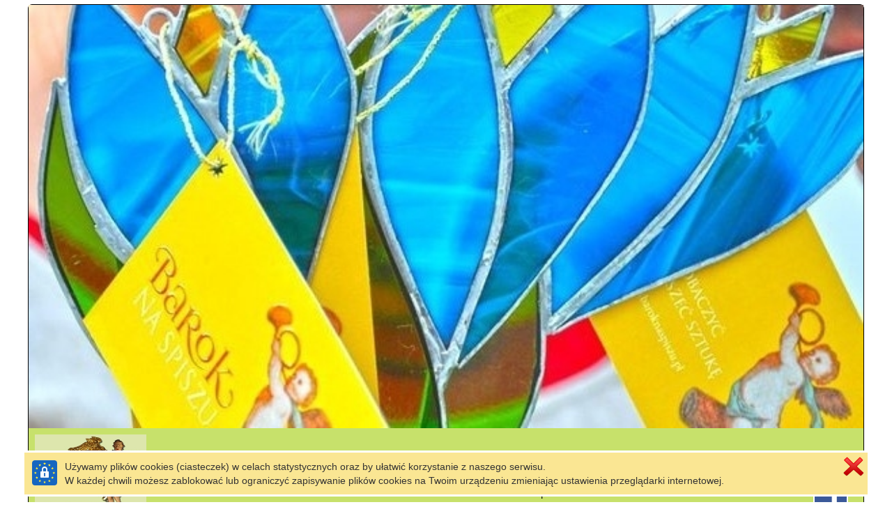

--- FILE ---
content_type: text/css
request_url: https://baroknaspiszu.pl/styles/siteCSS_1758706179225.css
body_size: 13589
content:
/*WEBSITE CSS START*/
.container { width: 100%;}.main.main-background {background :  rgb(255, 255, 255);} .main.layout_icon_border {border-width : 2px 2px 2px 2px;border-color : #ffffff #ffffff #ffffff #ffffff;border-style : solid solid solid solid;background :  white;} .main.layout_icon_panel {border-width : 1px 1px 1px 1px;border-color : #000000 #000000 #000000 #000000;border-style : solid solid solid solid;border-radius : 0px 0px 0px 0px;background :  rgba(255,255,255,0.4);margin-left : 0px;margin-right : 0px;margin-top : 0px;margin-bottom : 0px;} .toolbar.main-background {background :  rgb(255, 255, 255);} .toolbar.content-sidebar-panel {padding-left : 0px;padding-right : 0px;padding-top : 0px;padding-bottom : 0px;border-width : 0px 0px 0px 0px;border-color : black black black black;border-style : solid solid solid solid;border-radius : 0px 0px 0px 0px;background :  rgba(0,0,0,0);} .toolbar.toolbar-row-background {min-height : auto;background :  rgb(255, 255, 255);padding-top : 0px;padding-bottom : 0px;border-width : 0px 0px 0px 0px;border-color : black black black black;border-style : solid solid solid solid;border-radius : 0px 0px 0px 0px;} .toolbar.navigation-row-background {background :  rgba(0,0,0,0);margin-top : 0px;margin-bottom : 0px;border-width : 0px 0px 0px 0px;border-color : black black black black;border-style : solid solid solid solid;border-radius : 0px 0px 0px 0px;} .toolbar.banner-row-background {background :  rgb(255, 255, 255);margin-top : 0px;margin-bottom : 0px;padding-top : 0px;padding-bottom : 0px;border-width : 0px 0px 0px 0px;border-color : black black black black;border-style : solid solid solid solid;border-radius : 0px 0px 0px 0px;} .toolbar.content-sidebar-row {background :  rgba(0,0,0,0);padding-top : 0px;padding-bottom : 0px;margin-top : 0px;margin-bottom : 0px;border-width : 0px 0px 0px 0px;border-color : black black black black;border-style : solid solid solid solid;border-radius : 0px 0px 0px 0px;} .toolbar.footer-row-background {background :  rgba(0,0,0,0);margin-top : 0px;margin-bottom : 0px;padding-top : 0px;padding-bottom : 0px;border-width : 0px 0px 0px 0px;border-color : black black black black;border-style : solid solid solid solid;border-radius : 0px 0px 0px 0px;} .toolbar.layout_icon_border {border-width : 2px 2px 2px 2px;border-color : #ffffff #ffffff #ffffff #ffffff;border-style : solid solid solid solid;background :  white;} .toolbar.layout_icon_panel {border-width : 1px 1px 1px 1px;border-color : #000000 #000000 #000000 #000000;border-style : solid solid solid solid;border-radius : 0px 0px 0px 0px;background :  rgba(255,255,255,0.4);margin-left : 0px;margin-right : 0px;margin-top : 0px;margin-bottom : 0px;} .toolbar.background {min-height : auto;background :  rgba(0, 0, 0, 0);padding-left : 0px;padding-right : 0px;padding-top : 0px;padding-bottom : 0px;border-width : 0px 0px 0px 0px;border-color : #000000 #000000 #000000 #000000;border-style : solid solid solid solid;border-radius : 0px 0px 0px 0px;} .toolbar.audio_player-panel {padding-left : 4px;padding-right : 4px;padding-top : 4px;padding-bottom : 4px;margin-left : 0px;margin-right : 0px;margin-top : 0px;margin-bottom : 4px;background :  rgba(0, 0, 0, 0);border-width : 0px 0px 0px 0px;border-color : rgb(0, 0, 0) rgb(0, 0, 0) rgb(0, 0, 0) rgb(0, 0, 0);border-style : solid solid solid solid;border-radius : 0px 0px 0px 0px;} .toolbar.audio_player-header {background :  rgba(245, 242, 148, 1);color : rgb(0, 0, 0);font-family : Oswald;line-height : 1.1142857142857143;font-size : 26px;font-weight : 400;;border-width : 1px 1px 1px 1px;border-color : rgb(0, 0, 0) rgb(0, 0, 0) rgb(0, 0, 0) rgb(0, 0, 0);border-style : solid solid solid solid;border-radius : 0px 0px 0px 0px;padding-left : 9px;padding-right : 9px;padding-top : 9px;padding-bottom : 9px;} .toolbar.audio_player-content {background :  rgba(255, 255, 255, 0);color : rgb(0, 0, 0);font-family : PT Serif;line-height : 1.3428571428571427;font-size : 18px;font-weight : 400;;border-width : 1px 1px 1px 1px;border-color : rgb(0, 0, 0) rgb(0, 0, 0) rgb(0, 0, 0) rgb(0, 0, 0);border-style : solid solid solid solid;border-radius : 0px 0px 0px 0px;padding-left : 9px;padding-right : 9px;padding-top : 9px;padding-bottom : 9px;} .toolbar.audio_player-title {line-height : 1.3428571428571427;font-size : 18px;font-family : PT Serif;font-weight : 400;} .toolbar.audio_player-description {line-height : 1.4;font-size : 16px;font-family : PT Serif;font-weight : 400;} .toolbar.audio_player-selected-hover:hover ,.toolbar.audio_player-selected-hover.selected {background-color : rgba(255, 255, 255, 0.5);} .toolbar.button-panel {padding-left : 4px;padding-right : 4px;padding-top : 4px;padding-bottom : 4px;margin-left : 0px;margin-right : 0px;margin-top : 0px;margin-bottom : 4px;background :  rgba(0, 0, 0, 0);border-width : 0px 0px 0px 0px;border-color : rgb(0, 0, 0) rgb(0, 0, 0) rgb(0, 0, 0) rgb(0, 0, 0);border-style : solid solid solid solid;border-radius : 0px 0px 0px 0px;min-height : auto;} .toolbar.customButton {background :  rgba(245, 242, 148, 1);color : rgb(0, 0, 0);font-family : PT Serif;line-height : 1.2285714285714286;font-size : 22px;font-weight : 400;;border-width : 1px 1px 1px 1px;border-color : rgb(0, 0, 0) rgb(0, 0, 0) rgb(0, 0, 0) rgb(0, 0, 0);border-style : solid solid solid solid;border-radius : 4px 4px 4px 4px;padding-left : 25px;padding-right : 25px;padding-top : 15px;padding-bottom : 15px;margin-left : 2px;margin-right : 2px;margin-top : 2px;margin-bottom : 2px;} .toolbar.customButton:hover,.toolbara.customButton:focus,.toolbar.customButton:focus {background :  rgba(59, 237, 89, 1);color : rgb(0, 0, 0);font-family : PT Serif;line-height : 1.2285714285714286;font-size : 22px;font-weight : 400;;border-width : 1px 1px 1px 1px;border-color : rgb(0, 0, 0) rgb(0, 0, 0) rgb(0, 0, 0) rgb(0, 0, 0);border-style : solid solid solid solid;border-radius : 4px 4px 4px 4px;padding-left : 25px;padding-right : 25px;padding-top : 15px;padding-bottom : 15px;margin-left : 2px;margin-right : 2px;margin-top : 2px;margin-bottom : 2px;} .toolbar.chapter-panel {padding-left : 4px;padding-right : 4px;padding-top : 4px;padding-bottom : 4px;margin-left : 0px;margin-right : 0px;margin-top : 0px;margin-bottom : 4px;background :  rgba(0, 0, 0, 0);border-width : 0px 0px 0px 0px;border-color : rgb(0, 0, 0) rgb(0, 0, 0) rgb(0, 0, 0) rgb(0, 0, 0);border-style : solid solid solid solid;border-radius : 0px 0px 0px 0px;color : rgb(0, 0, 0);font-weight : 400;line-height : 1.3428571428571427;font-size : 18px;font-family : PT Serif;;} .toolbar.chapter-panel a {color : rgb(11, 83, 148);} .toolbar.chapterCollapseBorder {border-width : 3px 3px 3px 3px;border-color : rgba(245, 242, 148, 1) rgba(245, 242, 148, 1) rgba(245, 242, 148, 1) rgba(245, 242, 148, 1);border-style : solid solid solid solid;border-radius : 0px 0px 0px 0px;padding-left : 9px;padding-right : 9px;padding-top : 9px;padding-bottom : 9px;} .toolbar a.chapter-title {background :  rgba(245, 242, 148, 1);color : rgb(0, 0, 0);font-family : Oswald;line-height : 1.1142857142857143;font-size : 26px;font-weight : 400;;padding-left : 9px;padding-right : 9px;padding-top : 9px;padding-bottom : 9px;border-width : 0px 0px 0px 0px;border-color : rgb(0, 0, 0) rgb(0, 0, 0) rgb(0, 0, 0) rgb(0, 0, 0);border-style : solid solid solid solid;border-radius : 0px 0px 0px 0px;} .toolbar.contact-panel {padding-left : 4px;padding-right : 4px;padding-top : 4px;padding-bottom : 4px;margin-left : 0px;margin-right : 0px;margin-top : 0px;margin-bottom : 4px;background :  rgba(0, 0, 0, 0);border-width : 0px 0px 0px 0px;border-color : rgb(0, 0, 0) rgb(0, 0, 0) rgb(0, 0, 0) rgb(0, 0, 0);border-style : solid solid solid solid;border-radius : 0px 0px 0px 0px;} .toolbar.contact-title {background :  rgba(245, 242, 148, 1);color : rgb(0, 0, 0);font-family : Oswald;line-height : 1.2;font-size : 23px;font-weight : 400;;border-width : 1px 1px 1px 1px;border-color : #ffffff #ffffff #ffffff #ffffff;border-style : solid solid solid solid;border-radius : 0px 0px 0px 0px;padding-left : 5px;padding-right : 5px;padding-top : 5px;padding-bottom : 5px;margin-bottom : 8px;} .toolbar.contact-content {background :  rgba(255, 255, 255, 0);font-family : PT Serif;line-height : 1.3428571428571427;font-size : 18px;font-weight : 400;border-width : 1px 1px 1px 1px;border-color : rgba(0,0,0,0) rgba(0,0,0,0) rgba(0,0,0,0) rgba(0,0,0,0);border-style : dashed dashed dashed dashed;border-radius : 0px 0px 0px 0px;padding-left : 4px;padding-right : 4px;padding-top : 4px;padding-bottom : 4px;margin-left : 0px;margin-right : 0px;margin-top : 0px;margin-bottom : 4px;} .toolbar.contact-link,.toolbar.contact-link a {color : rgb(11, 83, 148);} .toolbar.contact-text {color : rgb(0, 0, 0);} .toolbar.contact_form-panel {padding-left : 4px;padding-right : 4px;padding-top : 4px;padding-bottom : 4px;margin-left : 0px;margin-right : 0px;margin-top : 0px;margin-bottom : 4px;background :  rgba(0, 0, 0, 0);border-width : 0px 0px 0px 0px;border-color : rgb(0, 0, 0) rgb(0, 0, 0) rgb(0, 0, 0) rgb(0, 0, 0);border-style : solid solid solid solid;border-radius : 0px 0px 0px 0px;min-height : auto;} .toolbar.contact-form-a-title {background :  rgba(245, 242, 148, 1);color : rgb(0, 0, 0);font-family : Oswald;line-height : 1.2;font-size : 23px;font-weight : 400;;border-width : 1px 1px 1px 1px;border-color : #ffffff #ffffff #ffffff #ffffff;border-style : solid solid solid solid;border-radius : 0px 0px 0px 0px;padding-left : 5px;padding-right : 5px;padding-top : 5px;padding-bottom : 5px;margin-bottom : 8px;} .toolbar.contact-form-b-input,.toolbar.form-control,.toolbar.input-sm {background :  rgba(255, 255, 255, 0);color : rgb(0, 0, 0);font-family : PT Serif;line-height : 1.3428571428571427;font-size : 18px;font-weight : 400;;border-width : 1px 1px 1px 1px;border-color : rgb(0, 0, 0) rgb(0, 0, 0) rgb(0, 0, 0) rgb(0, 0, 0);border-style : dashed dashed dashed dashed;border-radius : 0px 0px 0px 0px;padding-left : 4px;padding-right : 4px;padding-top : 4px;padding-bottom : 4px;margin-left : 0px;margin-right : 0px;margin-top : 0px;margin-bottom : 4px;} .toolbar.contact-form-c-button,.toolbar.btn-default {background :  rgba(245, 242, 148, 1);color : rgb(0, 0, 0);font-family : PT Serif;line-height : 1.2285714285714286;font-size : 22px;font-weight : 400;;border-width : 1px 1px 1px 1px;border-color : rgb(0, 0, 0) rgb(0, 0, 0) rgb(0, 0, 0) rgb(0, 0, 0);border-style : solid solid solid solid;border-radius : 4px 4px 4px 4px;padding-left : 25px;padding-right : 25px;padding-top : 15px;padding-bottom : 15px;margin-left : 2px;margin-right : 2px;margin-top : 2px;margin-bottom : 2px;} .toolbar.contact-form-c-button:hover,.toolbar.btn-default:hover {background :  rgba(148, 245, 164, 1);color : rgb(0, 0, 0);font-family : PT Serif;line-height : 1.2285714285714286;font-size : 22px;font-weight : 400;;border-width : 1px 1px 1px 1px;border-color : rgb(0, 0, 0) rgb(0, 0, 0) rgb(0, 0, 0) rgb(0, 0, 0);border-style : solid solid solid solid;border-radius : 4px 4px 4px 4px;padding-left : 25px;padding-right : 25px;padding-top : 15px;padding-bottom : 15px;margin-left : 2px;margin-right : 2px;margin-top : 2px;margin-bottom : 2px;} .toolbar.contact-form-label {color : #666666;} .toolbar.csshtml-panel {padding-left : 4px;padding-right : 4px;padding-top : 4px;padding-bottom : 4px;margin-left : 0px;margin-right : 0px;margin-top : 0px;margin-bottom : 4px;background :  rgba(0, 0, 0, 0);border-width : 0px 0px 0px 0px;border-color : rgb(0, 0, 0) rgb(0, 0, 0) rgb(0, 0, 0) rgb(0, 0, 0);border-style : solid solid solid solid;border-radius : 0px 0px 0px 0px;min-height : auto;color : rgb(0, 0, 0);font-weight : 400;line-height : 1.3428571428571427;font-size : 18px;font-family : PT Serif;;} .toolbar.csshtml-panel a {color : rgb(11, 83, 148);} .toolbar.fb_likebutton-panel {padding-left : 4px;padding-right : 4px;padding-top : 4px;padding-bottom : 4px;margin-left : 0px;margin-right : 0px;margin-top : 0px;margin-bottom : 4px;background :  rgba(0, 0, 0, 0);border-width : 0px 0px 0px 0px;border-color : rgb(0, 0, 0) rgb(0, 0, 0) rgb(0, 0, 0) rgb(0, 0, 0);border-style : solid solid solid solid;border-radius : 0px 0px 0px 0px;} .toolbar.fb_page_plugin-panel {padding-left : 4px;padding-right : 4px;padding-top : 4px;padding-bottom : 4px;margin-left : 0px;margin-right : 0px;margin-top : 0px;margin-bottom : 4px;background :  rgba(0, 0, 0, 0);border-width : 0px 0px 0px 0px;border-color : rgb(0, 0, 0) rgb(0, 0, 0) rgb(0, 0, 0) rgb(0, 0, 0);border-style : solid solid solid solid;border-radius : 0px 0px 0px 0px;min-height : auto;} .toolbar.file-panel {padding-left : 4px;padding-right : 4px;padding-top : 4px;padding-bottom : 4px;margin-left : 0px;margin-right : 0px;margin-top : 0px;margin-bottom : 4px;background :  rgba(0, 0, 0, 0);border-width : 1px 1px 1px 1px;border-color : rgb(0, 0, 0) rgb(0, 0, 0) rgb(0, 0, 0) rgb(0, 0, 0);border-style : dashed dashed dashed dashed;border-radius : 0px 0px 0px 0px;min-height : auto;color : rgb(0, 0, 0);font-weight : 400;line-height : 1.3428571428571427;font-size : 18px;font-family : PT Serif;;} .toolbar.gmap-panel {padding-left : 4px;padding-right : 4px;padding-top : 4px;padding-bottom : 4px;margin-left : 0px;margin-right : 0px;margin-top : 0px;margin-bottom : 4px;background :  rgba(0, 0, 0, 0);border-width : 0px 0px 0px 0px;border-color : rgb(0, 0, 0) rgb(0, 0, 0) rgb(0, 0, 0) rgb(0, 0, 0);border-style : solid solid solid solid;border-radius : 0px 0px 0px 0px;min-height : auto;} .toolbar.gmap-title {background :  rgba(245, 242, 148, 1);color : rgb(0, 0, 0);font-family : Oswald;line-height : 1.2;font-size : 23px;font-weight : 400;;border-width : 1px 1px 1px 1px;border-color : #ffffff #ffffff #ffffff #ffffff;border-style : solid solid solid solid;border-radius : 0px 0px 0px 0px;padding-left : 5px;padding-right : 5px;padding-top : 5px;padding-bottom : 5px;margin-bottom : 8px;} .toolbar.grid-panel {padding-left : 0px;padding-right : 0px;padding-top : 0px;padding-bottom : 0px;margin-left : 0px;margin-right : 0px;margin-top : 0px;margin-bottom : 0px;background :  rgba(0, 0, 0, 0);border-width : 0px 0px 0px 0px;border-color : rgb(0, 0, 0) rgb(0, 0, 0) rgb(0, 0, 0) rgb(0, 0, 0);border-style : solid solid solid solid;border-radius : 0px 0px 0px 0px;} .toolbar.guestbook-panel {padding-left : 4px;padding-right : 4px;padding-top : 4px;padding-bottom : 4px;margin-left : 0px;margin-right : 0px;margin-top : 0px;margin-bottom : 4px;background :  rgba(0, 0, 0, 0);border-width : 0px 0px 0px 0px;border-color : rgb(0, 0, 0) rgb(0, 0, 0) rgb(0, 0, 0) rgb(0, 0, 0);border-style : solid solid solid solid;border-radius : 0px 0px 0px 0px;min-height : auto;} .toolbar.guestbook-header {background :  rgba(245, 242, 148, 1);color : rgb(0, 0, 0);font-family : Oswald;line-height : 1.2;font-size : 23px;font-weight : 400;;border-width : 1px 1px 1px 1px;border-color : #ffffff #ffffff #ffffff #ffffff;border-style : solid solid solid solid;border-radius : 0px 0px 0px 0px;padding-left : 5px;padding-right : 5px;padding-top : 5px;padding-bottom : 5px;} .toolbar.guestbook-post {background :  rgba(255, 255, 255, 0);color : rgb(0, 0, 0);font-family : PT Serif;line-height : 1.3428571428571427;font-size : 18px;font-weight : 400;;border-width : 0px 0px 0px 0px;border-color : rgb(0, 0, 0) rgb(0, 0, 0) rgb(0, 0, 0) rgb(0, 0, 0);border-style : solid solid solid solid;border-radius : 0px 0px 0px 0px;padding-left : 4px;padding-right : 4px;padding-top : 4px;padding-bottom : 4px;margin-left : 0px;margin-right : 0px;margin-top : 0px;margin-bottom : 4px;} .toolbar.guestbook-input,.toolbar.guestbook-input::placeholder {color : rgb(0,0,0);background :  rgba(255,255,255,1);border-width : 1px 1px 1px 1px;border-color : rgb(0,0,0) rgb(0,0,0) rgb(0,0,0) rgb(0,0,0);border-style : solid solid solid solid;border-radius : 0px 0px 0px 0px;} .toolbar.guestbook-button {background :  rgba(245, 242, 148, 1);color : rgb(0, 0, 0);font-family : PT Serif;line-height : 1.2285714285714286;font-size : 22px;font-weight : 400;;border-width : 1px 1px 1px 1px;border-color : rgb(0, 0, 0) rgb(0, 0, 0) rgb(0, 0, 0) rgb(0, 0, 0);border-style : solid solid solid solid;border-radius : 4px 4px 4px 4px;padding-left : 25px;padding-right : 25px;padding-top : 15px;padding-bottom : 15px;} .toolbar.guestbook-button:hover {background :  rgba(148, 245, 164, 1);color : rgb(0, 0, 0);font-family : PT Serif;line-height : 1.2285714285714286;font-size : 22px;font-weight : 400;;border-width : 1px 1px 1px 1px;border-color : rgb(0, 0, 0) rgb(0, 0, 0) rgb(0, 0, 0) rgb(0, 0, 0);border-style : solid solid solid solid;border-radius : 4px 4px 4px 4px;padding-left : 25px;padding-right : 25px;padding-top : 15px;padding-bottom : 15px;} .toolbar.header-panel {padding-left : 4px;padding-right : 4px;padding-top : 4px;padding-bottom : 4px;margin-left : 0px;margin-right : 0px;margin-top : 0px;margin-bottom : 4px;background :  rgba(0, 0, 0, 0);border-width : 0px 0px 0px 0px;border-color : rgb(0, 0, 0) rgb(0, 0, 0) rgb(0, 0, 0) rgb(0, 0, 0);border-style : solid solid solid solid;border-radius : 0px 0px 0px 0px;min-height : auto;} .toolbar.header-title {background :  rgba(0, 0, 0, 0);color : rgb(0, 0, 0);font-family : Oswald;line-height : 1.1142857142857143;font-size : 26px;font-weight : 400;;padding-left : 9px;padding-right : 9px;padding-top : 9px;padding-bottom : 9px;border-width : 0px 0px 0px 0px;border-color : rgb(0, 0, 0) rgb(0, 0, 0) rgb(0, 0, 0) rgb(0, 0, 0);border-style : solid solid solid solid;border-radius : 0px 0px 0px 0px;} .toolbar.header-line {background-color : rgb(128, 149, 61);height : 0px;} .toolbar.icons_logo-panel {padding-left : 9px;padding-right : 9px;padding-top : 9px;padding-bottom : 9px;margin-left : 0px;margin-right : 0px;margin-top : 0px;margin-bottom : 4px;background :  rgba(0, 0, 0, 0);border-width : 0px 0px 0px 0px;border-color : rgb(0, 0, 0) rgb(0, 0, 0) rgb(0, 0, 0) rgb(0, 0, 0);border-style : solid solid solid solid;border-radius : 0px 0px 0px 0px;min-height : auto;} .toolbar.icons_logo_logo_border,.toolbarimg.icons_logo_logo_border {border-width : 2px 2px 2px 2px;border-color : #ffffff #ffffff #ffffff #ffffff;border-style : solid solid solid solid;border-radius : 0px 0px 0px 0px;background :  rgba(255,255,255,255);} .toolbar.icons_logo_icon_border,.toolbarimg.icons_logo_icon_border {border-width : 2px 2px 2px 2px;border-color : #ffffff #ffffff #ffffff #ffffff;border-style : solid solid solid solid;border-radius : 0px 0px 0px 0px;background :  rgba(255,255,255,255);} .toolbar.icons_logo_icon_panel_mobile {border-width : 1px 1px 1px 1px;border-color : rgb(0, 0, 0) rgb(0, 0, 0) rgb(0, 0, 0) rgb(0, 0, 0);border-style : solid solid solid solid;border-radius : 0px 0px 0px 0px;background :  rgba(0, 0, 0, 0.6);padding-left : 9px;padding-right : 9px;padding-top : 9px;padding-bottom : 9px;} .toolbar.icons_logo_primary_header {font-family : Josefin Sans Light;font-weight : 400;color : rgb(0, 0, 0);;margin-top : 2px;margin-bottom : 2px;} .toolbar.icons_logo_secondary_header {font-family : BenchNine;font-weight : 400;color : rgb(104, 153, 111);;margin-top : 2px;margin-bottom : 2px;} .toolbar.image_gallery-panel {padding-left : 4px;padding-right : 4px;padding-top : 4px;padding-bottom : 4px;margin-left : 0px;margin-right : 0px;margin-top : 0px;margin-bottom : 4px;background :  rgba(0, 0, 0, 0);border-width : 0px 0px 0px 0px;border-color : rgb(0, 0, 0) rgb(0, 0, 0) rgb(0, 0, 0) rgb(0, 0, 0);border-style : solid solid solid solid;border-radius : 0px 0px 0px 0px;min-height : auto;} .toolbar.image_gallery-title {background :  rgba(245, 242, 148, 1);color : rgb(0, 0, 0);font-family : PT Serif;line-height : 1.3428571428571427;font-size : 18px;font-weight : 400;;text-align : center;padding-left : 5px;padding-right : 5px;padding-top : 5px;padding-bottom : 5px;border-width : 0px 0px 0px 0px;border-color : #ffffff #ffffff #ffffff #ffffff;border-style : solid solid solid solid;border-radius : 0px 0px 0px 0px;margin-top : 4px;margin-bottom : 4px;} .toolbar.image_gallery-background {background :  rgba(255,255,255,0);border-width : 0px 0px 0px 0px;border-color : #ffffff #ffffff #ffffff #ffffff;border-style : solid solid solid solid;border-radius : 0px 0px 0px 0px;padding-left : 15px;padding-right : 15px;padding-top : 15px;padding-bottom : 15px;} .toolbar.image_gallery-background-button {background :  rgba(215, 208, 20, 0.45);border-width : 1px 1px 1px 1px;border-color : rgba(215, 208, 20, 1) rgba(215, 208, 20, 1) rgba(215, 208, 20, 1) rgba(215, 208, 20, 1);border-style : dashed dashed dashed dashed;border-radius : 0px 0px 0px 0px;padding-left : 15px;padding-right : 15px;padding-top : 15px;padding-bottom : 15px;} .toolbar.imageButtonSelectorClass.customImageButton {background :  rgba(245, 242, 148, 1);color : rgb(0, 0, 0);font-family : PT Serif;line-height : 1.2285714285714286;font-size : 22px;font-weight : 400;;border-width : 1px 1px 1px 1px;border-color : rgb(0, 0, 0) rgb(0, 0, 0) rgb(0, 0, 0) rgb(0, 0, 0);border-style : solid solid solid solid;border-radius : 4px 4px 4px 4px;padding-left : 25px;padding-right : 25px;padding-top : 15px;padding-bottom : 15px;} .toolbar.imageButtonSelectorClass.customImageButton:hover,.toolbar.imageButtonSelectorClass.customImageButton:focus {background :  rgba(59, 237, 89, 1);color : rgb(0, 0, 0);font-family : PT Serif;line-height : 1.2285714285714286;font-size : 22px;font-weight : 400;;border-width : 1px 1px 1px 1px;border-color : rgb(0, 0, 0) rgb(0, 0, 0) rgb(0, 0, 0) rgb(0, 0, 0);border-style : solid solid solid solid;border-radius : 4px 4px 4px 4px;padding-left : 25px;padding-right : 25px;padding-top : 15px;padding-bottom : 15px;} .toolbar.joboffer-panel {padding-left : 4px;padding-right : 4px;padding-top : 4px;padding-bottom : 4px;margin-left : 0px;margin-right : 0px;margin-top : 0px;margin-bottom : 4px;background :  rgba(0, 0, 0, 0);border-width : 0px 0px 0px 0px;border-color : rgb(0, 0, 0) rgb(0, 0, 0) rgb(0, 0, 0) rgb(0, 0, 0);border-style : solid solid solid solid;border-radius : 0px 0px 0px 0px;min-height : auto;color : rgb(0, 0, 0);font-weight : 400;line-height : 1.3428571428571427;font-size : 18px;font-family : PT Serif;;} .toolbar.joboffer-header {background :  rgba(245, 242, 148, 1);color : rgb(0, 0, 0);font-family : Oswald;line-height : 1.1142857142857143;font-size : 26px;font-weight : 400;;border-width : 1px 1px 1px 1px;border-color : rgb(0, 0, 0) rgb(0, 0, 0) rgb(0, 0, 0) rgb(0, 0, 0);border-style : solid solid solid solid;border-radius : 0px 0px 0px 0px;padding-left : 9px;padding-right : 9px;padding-top : 9px;padding-bottom : 9px;} .toolbar.joboffer-small-header {background :  rgba(148, 245, 164, 1);color : rgb(0, 0, 0);font-family : Oswald;line-height : 1.1142857142857143;font-size : 26px;font-weight : 400;;border-width : 1px 1px 1px 1px;border-color : rgb(0, 0, 0) rgb(0, 0, 0) rgb(0, 0, 0) rgb(0, 0, 0);border-style : solid solid solid solid;border-radius : 0px 0px 0px 0px;padding-left : 5px;padding-right : 5px;padding-top : 5px;padding-bottom : 5px;} .toolbar.menu-panel {padding-left : 4px;padding-right : 4px;padding-top : 12px;padding-bottom : 12px;margin-left : 0px;margin-right : 0px;margin-top : 0px;margin-bottom : 0px;background :  rgba(0, 0, 0, 0);border-width : 0px 0px 0px 0px;border-color : rgb(0, 0, 0) rgb(0, 0, 0) rgb(0, 0, 0) rgb(0, 0, 0);border-style : solid solid solid solid;border-radius : 0px 0px 0px 0px;min-height : auto;} .toolbar.menu-item {font-weight : 400;font-family : Oswald;line-height : 1.2;font-size : 23px;color : rgb(0, 0, 0);;border-width : 0px 0px 0px 0px;border-color : #222222 #222222 #222222 #222222;border-style : solid solid solid solid;border-radius : 4px 4px 4px 4px;padding-left : 6px;padding-right : 6px;padding-top : 9px;padding-bottom : 9px;margin-left : 4px;margin-right : 4px;margin-top : 0px;margin-bottom : 4px;transition : 0.4s ease 0s;background :  rgba(0, 0, 0, 0);} .toolbar a.menu-active:hover,.toolbar a.menu-active:focus,.toolbar a.menu-item:hover,.toolbar a.menu-item:focus,.toolbar .web5Menu.nav > .open > a:focus,.toolbar .web5Menu.nav > .open > a:hover,.toolbar .web5Menu.nav > .open > a,.toolbara.menu-active,.toolbar.menu-active {font-weight : 400;font-family : Oswald;line-height : 1.2;font-size : 23px;color : rgb(255, 255, 255);;border-width : 0px 0px 0px 0px;border-color : #222222 #222222 #222222 #222222;border-style : solid solid solid solid;border-radius : 6px 6px 6px 6px;padding-left : 6px;padding-right : 6px;padding-top : 9px;padding-bottom : 9px;margin-left : 4px;margin-right : 4px;margin-top : 0px;margin-bottom : 4px;transition : 0.4s ease 0s;background : linear-gradient(315deg,  rgb(202, 197, 63) 0%,rgb(215, 208, 20) 100%) rgb(215, 208, 20);background-size : 100%;background-position : left;background-repeat : no-repeat;} .toolbar ul.submenu-panel.dropdown-menu {background-color : rgb(245, 242, 149);} .toolbar.submenu-item,.toolbar.dropdown-menu > li > a {color : rgb(0, 0, 0);;font-weight : 400;font-family : Oswald;line-height : 1.2;font-size : 23px;border-width : 0px 0px 0px 0px;border-color : #222222 #222222 #222222 #222222;border-style : solid solid solid solid;border-radius : 4px 4px 4px 4px;transition : 0.4s ease 0s;margin-left : 4px;margin-right : 4px;margin-top : 4px;margin-bottom : 4px;} .toolbar.dropdown-menu > li.active > a.submenu-item,.toolbar.dropdown-menu > li.active > a.submenu-item:hover,.toolbar.dropdown-menu > li > a.submenu-item:hover,.toolbar.dropdown-menu > li > a.submenu-item:focus {color : rgb(255, 255, 255);;background-color : rgb(215, 208, 20);font-weight : 400;font-family : Oswald;line-height : 1.2;font-size : 23px;border-width : 0px 0px 0px 0px;border-color : #222222 #222222 #222222 #222222;border-style : solid solid solid solid;border-radius : 6px 6px 6px 6px;transition : 0.4s ease 0s;margin-left : 4px;margin-right : 4px;margin-top : 4px;margin-bottom : 4px;} .toolbar.mobile-menu-collapse.navbar-toggle,.toolbar.mobile-menu-collapse .icon-bar {font-weight : 400;font-family : Oswald;line-height : 1.2;font-size : 23px;color : rgb(255,255,255);background-color : rgb(48,48,48);border-width : 2px 2px 2px 2px;border-color : rgb(239, 233, 78) rgb(239, 233, 78) rgb(239, 233, 78) rgb(239, 233, 78);border-style : solid solid solid solid;border-radius : 4px 4px 4px 4px;} .toolbar.menu2level-panel {padding-left : 4px;padding-right : 4px;padding-top : 4px;padding-bottom : 4px;margin-left : 0px;margin-right : 0px;margin-top : 0px;margin-bottom : 4px;background :  rgba(0, 0, 0, 0);border-width : 0px 0px 0px 0px;border-color : rgb(0, 0, 0) rgb(0, 0, 0) rgb(0, 0, 0) rgb(0, 0, 0);border-style : solid solid solid solid;border-radius : 0px 0px 0px 0px;min-height : auto;} .toolbar.menu2level-header-title {background :  rgba(0, 0, 0, 0);color : rgb(0, 0, 0);font-family : Oswald;line-height : 1.1142857142857143;font-size : 26px;font-weight : 400;;padding-left : 9px;padding-right : 9px;padding-top : 9px;padding-bottom : 9px;border-width : 0px 0px 0px 0px;border-color : rgb(0, 0, 0) rgb(0, 0, 0) rgb(0, 0, 0) rgb(0, 0, 0);border-style : solid solid solid solid;border-radius : 0px 0px 0px 0px;} .toolbar.menu2level-subpage-link,.toolbara.menu2level-subpage-link {background :  #FFFFFF;color : rgb(0, 0, 0);font-family : PT Serif;line-height : 1.2285714285714286;font-size : 22px;font-weight : 400;;border-width : 0px 0px 0px 0px;border-color : rgb(0, 0, 0) rgb(0, 0, 0) rgb(0, 0, 0) rgb(0, 0, 0);border-style : solid solid solid solid;border-radius : 0px 0px 0px 0px;padding-left : 20px;padding-right : 4px;padding-top : 4px;padding-bottom : 4px;margin-left : 0px;margin-right : 0px;margin-top : 2px;margin-bottom : 2px;} .toolbar.menu2level-subpage-link:hover,.toolbara.menu2level-subpage-link:hover,.toolbar.menu2level-subpage-link-active,.toolbar.menu2level-subpage-link:focus {background :  rgba(245, 242, 148, 1);color : rgb(0, 0, 0);font-family : PT Serif;line-height : 1.2285714285714286;font-size : 22px;font-weight : 400;;border-width : 0px 0px 0px 0px;border-color : rgb(0, 0, 0) rgb(0, 0, 0) rgb(0, 0, 0) rgb(0, 0, 0);border-style : solid solid solid solid;border-radius : 0px 0px 0px 0px;padding-left : 20px;padding-right : 4px;padding-top : 4px;padding-bottom : 4px;margin-left : 16px;margin-right : 16px;margin-top : 0px;margin-bottom : 4px;} .toolbar.news-panel {padding-left : 4px;padding-right : 4px;padding-top : 4px;padding-bottom : 4px;margin-left : 0px;margin-right : 0px;margin-top : 0px;margin-bottom : 4px;background :  rgba(0, 0, 0, 0);border-width : 0px 0px 0px 0px;border-color : rgb(0, 0, 0) rgb(0, 0, 0) rgb(0, 0, 0) rgb(0, 0, 0);border-style : solid solid solid solid;border-radius : 0px 0px 0px 0px;} .toolbar.post-header {background :  rgba(245, 242, 148, 1);color : rgb(0, 0, 0);font-family : Oswald;line-height : 1.2;font-size : 23px;font-weight : 400;;border-width : 1px 1px 1px 1px;border-color : #ffffff #ffffff #ffffff #ffffff;border-style : solid solid solid solid;border-radius : 0px 0px 0px 0px;padding-left : 5px;padding-right : 5px;padding-top : 5px;padding-bottom : 5px;} .toolbar.post-text {background :  rgba(255, 255, 255, 0);color : rgb(0, 0, 0);font-family : PT Serif;line-height : 1.3428571428571427;font-size : 18px;font-weight : 400;;border-width : 0px 0px 0px 0px;border-color : rgb(0, 0, 0) rgb(0, 0, 0) rgb(0, 0, 0) rgb(0, 0, 0);border-style : solid solid solid solid;border-radius : 0px 0px 0px 0px;padding-left : 4px;padding-right : 4px;padding-top : 4px;padding-bottom : 4px;margin-left : 0px;margin-right : 0px;margin-top : 0px;margin-bottom : 4px;} .toolbar.news-post-image-title {background :  rgba(245, 242, 148, 1);color : rgb(0, 0, 0);font-family : PT Serif;line-height : 1.3428571428571427;font-size : 18px;font-weight : 400;;padding-left : 4px;padding-right : 4px;padding-top : 4px;padding-bottom : 4px;margin-left : 0px;margin-right : 0px;margin-top : 16px;margin-bottom : 4px;} .toolbar.post-image-background {background :  rgba(0,0,0,0);border-width : 0px 0px 0px 0px;border-color : #000000 #000000 #000000 #000000;border-style : dashed dashed dashed dashed;border-radius : 0px 0px 0px 0px;padding-left : 8px;padding-right : 8px;padding-top : 8px;padding-bottom : 8px;margin-left : 4px;margin-right : 4px;margin-top : 4px;margin-bottom : 4px;} .toolbar.post-see-more {background :  rgba(245, 242, 148, 1);color : rgb(0, 0, 0);font-family : PT Serif;line-height : 1.2285714285714286;font-size : 22px;font-weight : 400;;border-width : 1px 1px 1px 1px;border-color : rgb(0, 0, 0) rgb(0, 0, 0) rgb(0, 0, 0) rgb(0, 0, 0);border-style : solid solid solid solid;border-radius : 4px 4px 4px 4px;padding-left : 25px;padding-right : 25px;padding-top : 15px;padding-bottom : 15px;margin-left : 2px;margin-right : 2px;margin-top : 2px;margin-bottom : 2px;} .toolbar.post-see-more:hover,.toolbar.post-see-more:focus {background :  rgba(148, 245, 164, 1);color : rgb(0, 0, 0);font-family : PT Serif;line-height : 1.2285714285714286;font-size : 22px;font-weight : 400;;border-width : 1px 1px 1px 1px;border-color : rgb(0, 0, 0) rgb(0, 0, 0) rgb(0, 0, 0) rgb(0, 0, 0);border-style : solid solid solid solid;border-radius : 4px 4px 4px 4px;padding-left : 25px;padding-right : 25px;padding-top : 15px;padding-bottom : 15px;margin-left : 2px;margin-right : 2px;margin-top : 2px;margin-bottom : 2px;} .toolbar.news_highlights-panel {padding-left : 4px;padding-right : 4px;padding-top : 4px;padding-bottom : 4px;margin-left : 0px;margin-right : 0px;margin-top : 0px;margin-bottom : 4px;background :  rgba(0, 0, 0, 0);border-width : 0px 0px 0px 0px;border-color : rgb(0, 0, 0) rgb(0, 0, 0) rgb(0, 0, 0) rgb(0, 0, 0);border-style : solid solid solid solid;border-radius : 0px 0px 0px 0px;} .toolbar.post-highlight-header {font-weight : 400;font-family : PT Serif;line-height : 1.3428571428571427;font-size : 18px;color : rgb(0, 0, 0);;border-width : 0px 0px 0px 4px;border-color : rgba(245, 242, 148, 1) rgba(245, 242, 148, 1) rgba(245, 242, 148, 1) rgba(245, 242, 148, 1);border-style : solid solid solid solid;border-radius : 0px 0px 0px 0px;padding-left : 20px;padding-right : 6px;padding-top : 6px;padding-bottom : 6px;margin-left : 4px;margin-right : 4px;margin-top : 0px;margin-bottom : 4px;transition : 0.4s ease 0s;background :  rgba(0,0,0,0);} .toolbar.post-highlights-see-more {background :  rgba(245, 242, 148, 1);color : rgb(0, 0, 0);font-family : PT Serif;line-height : 1.2285714285714286;font-size : 22px;font-weight : 400;;border-width : 1px 1px 1px 1px;border-color : rgb(0, 0, 0) rgb(0, 0, 0) rgb(0, 0, 0) rgb(0, 0, 0);border-style : solid solid solid solid;border-radius : 4px 4px 4px 4px;padding-left : 25px;padding-right : 25px;padding-top : 15px;padding-bottom : 15px;margin-left : 2px;margin-right : 2px;margin-top : 2px;margin-bottom : 2px;} .toolbar.post-highlights-see-more:hover,.toolbar.post-highlights-see-more:focus {background :  rgba(148, 245, 164, 1);color : rgb(0, 0, 0);font-family : PT Serif;line-height : 1.2285714285714286;font-size : 22px;font-weight : 400;;border-width : 1px 1px 1px 1px;border-color : rgb(0, 0, 0) rgb(0, 0, 0) rgb(0, 0, 0) rgb(0, 0, 0);border-style : solid solid solid solid;border-radius : 4px 4px 4px 4px;padding-left : 25px;padding-right : 25px;padding-top : 15px;padding-bottom : 15px;margin-left : 2px;margin-right : 2px;margin-top : 2px;margin-bottom : 2px;} .toolbar.paypal-panel {padding-left : 4px;padding-right : 4px;padding-top : 4px;padding-bottom : 4px;margin-left : 0px;margin-right : 0px;margin-top : 0px;margin-bottom : 4px;background :  rgba(0, 0, 0, 0);border-width : 0px 0px 0px 0px;border-color : rgb(0, 0, 0) rgb(0, 0, 0) rgb(0, 0, 0) rgb(0, 0, 0);border-style : solid solid solid solid;border-radius : 0px 0px 0px 0px;min-height : auto;} .toolbar.pricelist-panel {padding-left : 4px;padding-right : 4px;padding-top : 4px;padding-bottom : 4px;margin-left : 0px;margin-right : 0px;margin-top : 0px;margin-bottom : 4px;background :  rgba(0, 0, 0, 0);border-width : 0px 0px 0px 0px;border-color : rgb(0, 0, 0) rgb(0, 0, 0) rgb(0, 0, 0) rgb(0, 0, 0);border-style : solid solid solid solid;border-radius : 0px 0px 0px 0px;} .toolbar.price-header {background :  rgba(245, 242, 148, 1);color : rgb(0, 0, 0);font-family : Oswald;line-height : 1.2;font-size : 23px;font-weight : 400;;border-width : 1px 1px 1px 1px;border-color : #ffffff #ffffff #ffffff #ffffff;border-style : solid solid solid solid;border-radius : 0px 0px 0px 0px;padding-left : 5px;padding-right : 5px;padding-top : 5px;padding-bottom : 5px;} .toolbar.price-offer {background :  rgba(255, 255, 255, 0);color : rgb(0, 0, 0);font-family : PT Serif;line-height : 1.3428571428571427;font-size : 18px;font-weight : 400;;border-width : 1px 1px 1px 1px;border-color : rgb(0, 0, 0) rgb(0, 0, 0) rgb(0, 0, 0) rgb(0, 0, 0);border-style : dashed dashed dashed dashed;border-radius : 0px 0px 0px 0px;} .toolbar.price-cart-button {background :  rgba(245, 242, 148, 1);color : rgb(0, 0, 0);border-width : 1px 1px 1px 1px;border-color : rgb(0, 0, 0) rgb(0, 0, 0) rgb(0, 0, 0) rgb(0, 0, 0);border-style : solid solid solid solid;border-radius : 0px 0px 0px 0px;padding-left : 10px;padding-right : 10px;padding-top : 5px;padding-bottom : 5px;margin-left : 2px;margin-right : 2px;margin-top : 2px;margin-bottom : 2px;} .toolbar.slideshow-panel {padding-left : 4px;padding-right : 4px;padding-top : 4px;padding-bottom : 4px;margin-left : 0px;margin-right : 0px;margin-top : 0px;margin-bottom : 4px;background :  rgba(0, 0, 0, 0);border-width : 0px 0px 0px 0px;border-color : rgb(0, 0, 0) rgb(0, 0, 0) rgb(0, 0, 0) rgb(0, 0, 0);border-style : solid solid solid solid;border-radius : 0px 0px 0px 0px;overflow : hidden;} .toolbar.slideshow-title {background :  rgba(245, 242, 148, 0.75);color : rgb(0, 0, 0);font-family : Oswald;line-height : 1.1142857142857143;font-size : 26px;font-weight : 400;;} .toolbar.slideshow-image-background {background-color : rgb(255,255,255);border-width : 3px 3px 3px 3px;border-color : rgb(255,255,255) rgb(255,255,255) rgb(255,255,255) rgb(255,255,255);border-style : solid solid solid solid;border-radius : 0px 0px 0px 0px;} .toolbar.social_icons-panel {padding-left : 4px;padding-right : 4px;padding-top : 4px;padding-bottom : 4px;margin-left : 0px;margin-right : 0px;margin-top : 0px;margin-bottom : 4px;background :  rgba(0, 0, 0, 0);border-width : 0px 0px 0px 0px;border-color : rgb(0, 0, 0) rgb(0, 0, 0) rgb(0, 0, 0) rgb(0, 0, 0);border-style : solid solid solid solid;border-radius : 0px 0px 0px 0px;min-height : auto;} .toolbar.social_icons_border,.toolbarimg.social_icons_border {border-width : 2px 2px 2px 2px;border-color : #ffffff #ffffff #ffffff #ffffff;border-style : solid solid solid solid;border-radius : 0px 0px 0px 0px;background :  rgba(255,255,255,255);} .toolbar.space-panel {padding-left : 4px;padding-right : 4px;padding-top : 4px;padding-bottom : 4px;margin-left : 0px;margin-right : 0px;margin-top : 0px;margin-bottom : 4px;background :  rgba(0, 0, 0, 0);border-width : 0px 0px 0px 0px;border-color : rgb(0, 0, 0) rgb(0, 0, 0) rgb(0, 0, 0) rgb(0, 0, 0);border-style : solid solid solid solid;border-radius : 0px 0px 0px 0px;min-height : auto;color : rgb(0, 0, 0);} .toolbar.video-panel {padding-left : 4px;padding-right : 4px;padding-top : 4px;padding-bottom : 4px;margin-left : 0px;margin-right : 0px;margin-top : 0px;margin-bottom : 4px;background :  rgba(0, 0, 0, 0);border-width : 0px 0px 0px 0px;border-color : rgb(0, 0, 0) rgb(0, 0, 0) rgb(0, 0, 0) rgb(0, 0, 0);border-style : solid solid solid solid;border-radius : 0px 0px 0px 0px;min-height : auto;color : rgb(0, 0, 0);} .toolbar.visits_counter-panel {padding-left : 4px;padding-right : 4px;padding-top : 4px;padding-bottom : 4px;margin-left : 0px;margin-right : 0px;margin-top : 0px;margin-bottom : 4px;background :  rgba(0, 0, 0, 0);border-width : 0px 0px 0px 0px;border-color : rgb(0, 0, 0) rgb(0, 0, 0) rgb(0, 0, 0) rgb(0, 0, 0);border-style : solid solid solid solid;border-radius : 0px 0px 0px 0px;min-height : auto;color : rgb(0, 0, 0);font-weight : 400;line-height : 1.3428571428571427;font-size : 18px;font-family : PT Serif;;} .toolbar.counter {color : rgb(0, 0, 0);} .banner.main-background {background :  rgb(255, 255, 255);} .banner.content-sidebar-panel {padding-left : 0px;padding-right : 0px;padding-top : 0px;padding-bottom : 0px;border-width : 0px 0px 0px 0px;border-color : black black black black;border-style : solid solid solid solid;border-radius : 0px 0px 0px 0px;background :  rgba(0,0,0,0);} .banner.toolbar-row-background {min-height : auto;background :  rgb(255, 255, 255);padding-top : 0px;padding-bottom : 0px;border-width : 0px 0px 0px 0px;border-color : black black black black;border-style : solid solid solid solid;border-radius : 0px 0px 0px 0px;} .banner.navigation-row-background {background :  rgba(0,0,0,0);margin-top : 0px;margin-bottom : 0px;border-width : 0px 0px 0px 0px;border-color : black black black black;border-style : solid solid solid solid;border-radius : 0px 0px 0px 0px;} .banner.banner-row-background {background :  rgb(255, 255, 255);margin-top : 0px;margin-bottom : 0px;padding-top : 6px;padding-bottom : 6px;border-width : 0px 0px 0px 0px;border-color : black black black black;border-style : solid solid solid solid;border-radius : 0px 0px 0px 0px;} .banner.content-sidebar-row {background :  rgba(0,0,0,0);padding-top : 0px;padding-bottom : 0px;margin-top : 0px;margin-bottom : 0px;border-width : 0px 0px 0px 0px;border-color : black black black black;border-style : solid solid solid solid;border-radius : 0px 0px 0px 0px;} .banner.footer-row-background {background :  rgba(0,0,0,0);margin-top : 0px;margin-bottom : 0px;padding-top : 0px;padding-bottom : 0px;border-width : 0px 0px 0px 0px;border-color : black black black black;border-style : solid solid solid solid;border-radius : 0px 0px 0px 0px;} .banner.layout_icon_border {border-width : 2px 2px 2px 2px;border-color : #ffffff #ffffff #ffffff #ffffff;border-style : solid solid solid solid;background :  white;} .banner.layout_icon_panel {border-width : 1px 1px 1px 1px;border-color : #000000 #000000 #000000 #000000;border-style : solid solid solid solid;border-radius : 0px 0px 0px 0px;background :  rgba(255,255,255,0.4);margin-left : 0px;margin-right : 0px;margin-top : 0px;margin-bottom : 0px;} .banner.background {min-height : auto;background :  rgba(0, 0, 0, 0);padding-left : 0px;padding-right : 0px;padding-top : 0px;padding-bottom : 0px;border-width : 1px 1px 1px 1px;border-color : rgb(0, 0, 0) rgb(0, 0, 0) rgb(0, 0, 0) rgb(0, 0, 0);border-style : solid solid solid solid;border-radius : 6px 6px 6px 6px;} .banner.audio_player-panel {padding-left : 4px;padding-right : 4px;padding-top : 4px;padding-bottom : 4px;margin-left : 0px;margin-right : 0px;margin-top : 0px;margin-bottom : 4px;background :  rgba(0, 0, 0, 0);border-width : 0px 0px 0px 0px;border-color : rgb(0, 0, 0) rgb(0, 0, 0) rgb(0, 0, 0) rgb(0, 0, 0);border-style : solid solid solid solid;border-radius : 0px 0px 0px 0px;} .banner.audio_player-header {background :  rgba(245, 242, 148, 1);color : rgb(0, 0, 0);font-family : Oswald;line-height : 1.1142857142857143;font-size : 26px;font-weight : 400;;border-width : 1px 1px 1px 1px;border-color : rgb(0, 0, 0) rgb(0, 0, 0) rgb(0, 0, 0) rgb(0, 0, 0);border-style : solid solid solid solid;border-radius : 0px 0px 0px 0px;padding-left : 9px;padding-right : 9px;padding-top : 9px;padding-bottom : 9px;} .banner.audio_player-content {background :  rgba(255, 255, 255, 0);color : rgb(0, 0, 0);font-family : PT Serif;line-height : 1.3428571428571427;font-size : 18px;font-weight : 400;;border-width : 1px 1px 1px 1px;border-color : rgb(0, 0, 0) rgb(0, 0, 0) rgb(0, 0, 0) rgb(0, 0, 0);border-style : solid solid solid solid;border-radius : 0px 0px 0px 0px;padding-left : 9px;padding-right : 9px;padding-top : 9px;padding-bottom : 9px;} .banner.audio_player-title {line-height : 1.3428571428571427;font-size : 18px;font-family : PT Serif;font-weight : 400;} .banner.audio_player-description {line-height : 1.4;font-size : 16px;font-family : PT Serif;font-weight : 400;} .banner.audio_player-selected-hover:hover ,.banner.audio_player-selected-hover.selected {background-color : rgba(255, 255, 255, 0.5);} .banner.button-panel {padding-left : 4px;padding-right : 4px;padding-top : 4px;padding-bottom : 4px;margin-left : 0px;margin-right : 0px;margin-top : 0px;margin-bottom : 4px;background :  rgba(0, 0, 0, 0);border-width : 0px 0px 0px 0px;border-color : rgb(0, 0, 0) rgb(0, 0, 0) rgb(0, 0, 0) rgb(0, 0, 0);border-style : solid solid solid solid;border-radius : 0px 0px 0px 0px;min-height : auto;} .banner.customButton {background :  rgba(245, 242, 148, 1);color : rgb(0, 0, 0);font-family : PT Serif;line-height : 1.2285714285714286;font-size : 22px;font-weight : 400;;border-width : 1px 1px 1px 1px;border-color : rgb(0, 0, 0) rgb(0, 0, 0) rgb(0, 0, 0) rgb(0, 0, 0);border-style : solid solid solid solid;border-radius : 4px 4px 4px 4px;padding-left : 25px;padding-right : 25px;padding-top : 15px;padding-bottom : 15px;margin-left : 2px;margin-right : 2px;margin-top : 2px;margin-bottom : 2px;} .banner.customButton:hover,.bannera.customButton:focus,.banner.customButton:focus {background :  rgba(59, 237, 89, 1);color : rgb(0, 0, 0);font-family : PT Serif;line-height : 1.2285714285714286;font-size : 22px;font-weight : 400;;border-width : 1px 1px 1px 1px;border-color : rgb(0, 0, 0) rgb(0, 0, 0) rgb(0, 0, 0) rgb(0, 0, 0);border-style : solid solid solid solid;border-radius : 4px 4px 4px 4px;padding-left : 25px;padding-right : 25px;padding-top : 15px;padding-bottom : 15px;margin-left : 2px;margin-right : 2px;margin-top : 2px;margin-bottom : 2px;} .banner.chapter-panel {padding-left : 4px;padding-right : 4px;padding-top : 4px;padding-bottom : 4px;margin-left : 0px;margin-right : 0px;margin-top : 0px;margin-bottom : 4px;background :  rgba(0, 0, 0, 0);border-width : 0px 0px 0px 0px;border-color : rgb(0, 0, 0) rgb(0, 0, 0) rgb(0, 0, 0) rgb(0, 0, 0);border-style : solid solid solid solid;border-radius : 0px 0px 0px 0px;color : rgb(0, 0, 0);font-weight : 400;line-height : 1.3428571428571427;font-size : 18px;font-family : PT Serif;;} .banner.chapter-panel a {color : rgb(11, 83, 148);} .banner.chapterCollapseBorder {border-width : 3px 3px 3px 3px;border-color : rgba(245, 242, 148, 1) rgba(245, 242, 148, 1) rgba(245, 242, 148, 1) rgba(245, 242, 148, 1);border-style : solid solid solid solid;border-radius : 0px 0px 0px 0px;padding-left : 9px;padding-right : 9px;padding-top : 9px;padding-bottom : 9px;} .banner a.chapter-title {background :  rgba(245, 242, 148, 1);color : rgb(0, 0, 0);font-family : Oswald;line-height : 1.1142857142857143;font-size : 26px;font-weight : 400;;padding-left : 9px;padding-right : 9px;padding-top : 9px;padding-bottom : 9px;border-width : 0px 0px 0px 0px;border-color : rgb(0, 0, 0) rgb(0, 0, 0) rgb(0, 0, 0) rgb(0, 0, 0);border-style : solid solid solid solid;border-radius : 0px 0px 0px 0px;} .banner.contact-panel {padding-left : 4px;padding-right : 4px;padding-top : 4px;padding-bottom : 4px;margin-left : 0px;margin-right : 0px;margin-top : 0px;margin-bottom : 4px;background :  rgba(0, 0, 0, 0);border-width : 0px 0px 0px 0px;border-color : rgb(0, 0, 0) rgb(0, 0, 0) rgb(0, 0, 0) rgb(0, 0, 0);border-style : solid solid solid solid;border-radius : 0px 0px 0px 0px;} .banner.contact-title {background :  rgba(245, 242, 148, 1);color : rgb(0, 0, 0);font-family : Oswald;line-height : 1.2;font-size : 23px;font-weight : 400;;border-width : 1px 1px 1px 1px;border-color : #ffffff #ffffff #ffffff #ffffff;border-style : solid solid solid solid;border-radius : 0px 0px 0px 0px;padding-left : 5px;padding-right : 5px;padding-top : 5px;padding-bottom : 5px;margin-bottom : 8px;} .banner.contact-content {background :  rgba(255, 255, 255, 0);font-family : PT Serif;line-height : 1.3428571428571427;font-size : 18px;font-weight : 400;border-width : 1px 1px 1px 1px;border-color : rgba(0,0,0,0) rgba(0,0,0,0) rgba(0,0,0,0) rgba(0,0,0,0);border-style : dashed dashed dashed dashed;border-radius : 0px 0px 0px 0px;padding-left : 4px;padding-right : 4px;padding-top : 4px;padding-bottom : 4px;margin-left : 0px;margin-right : 0px;margin-top : 0px;margin-bottom : 4px;} .banner.contact-link,.banner.contact-link a {color : rgb(11, 83, 148);} .banner.contact-text {color : rgb(0, 0, 0);} .banner.contact_form-panel {padding-left : 4px;padding-right : 4px;padding-top : 4px;padding-bottom : 4px;margin-left : 0px;margin-right : 0px;margin-top : 0px;margin-bottom : 4px;background :  rgba(0, 0, 0, 0);border-width : 0px 0px 0px 0px;border-color : rgb(0, 0, 0) rgb(0, 0, 0) rgb(0, 0, 0) rgb(0, 0, 0);border-style : solid solid solid solid;border-radius : 0px 0px 0px 0px;min-height : auto;} .banner.contact-form-a-title {background :  rgba(245, 242, 148, 1);color : rgb(0, 0, 0);font-family : Oswald;line-height : 1.2;font-size : 23px;font-weight : 400;;border-width : 1px 1px 1px 1px;border-color : #ffffff #ffffff #ffffff #ffffff;border-style : solid solid solid solid;border-radius : 0px 0px 0px 0px;padding-left : 5px;padding-right : 5px;padding-top : 5px;padding-bottom : 5px;margin-bottom : 8px;} .banner.contact-form-b-input,.banner.form-control,.banner.input-sm {background :  rgba(255, 255, 255, 0);color : rgb(0, 0, 0);font-family : PT Serif;line-height : 1.3428571428571427;font-size : 18px;font-weight : 400;;border-width : 1px 1px 1px 1px;border-color : rgb(0, 0, 0) rgb(0, 0, 0) rgb(0, 0, 0) rgb(0, 0, 0);border-style : dashed dashed dashed dashed;border-radius : 0px 0px 0px 0px;padding-left : 4px;padding-right : 4px;padding-top : 4px;padding-bottom : 4px;margin-left : 0px;margin-right : 0px;margin-top : 0px;margin-bottom : 4px;} .banner.contact-form-c-button,.banner.btn-default {background :  rgba(245, 242, 148, 1);color : rgb(0, 0, 0);font-family : PT Serif;line-height : 1.2285714285714286;font-size : 22px;font-weight : 400;;border-width : 1px 1px 1px 1px;border-color : rgb(0, 0, 0) rgb(0, 0, 0) rgb(0, 0, 0) rgb(0, 0, 0);border-style : solid solid solid solid;border-radius : 4px 4px 4px 4px;padding-left : 25px;padding-right : 25px;padding-top : 15px;padding-bottom : 15px;margin-left : 2px;margin-right : 2px;margin-top : 2px;margin-bottom : 2px;} .banner.contact-form-c-button:hover,.banner.btn-default:hover {background :  rgba(148, 245, 164, 1);color : rgb(0, 0, 0);font-family : PT Serif;line-height : 1.2285714285714286;font-size : 22px;font-weight : 400;;border-width : 1px 1px 1px 1px;border-color : rgb(0, 0, 0) rgb(0, 0, 0) rgb(0, 0, 0) rgb(0, 0, 0);border-style : solid solid solid solid;border-radius : 4px 4px 4px 4px;padding-left : 25px;padding-right : 25px;padding-top : 15px;padding-bottom : 15px;margin-left : 2px;margin-right : 2px;margin-top : 2px;margin-bottom : 2px;} .banner.contact-form-label {color : #666666;} .banner.csshtml-panel {padding-left : 4px;padding-right : 4px;padding-top : 4px;padding-bottom : 4px;margin-left : 0px;margin-right : 0px;margin-top : 0px;margin-bottom : 4px;background :  rgba(0, 0, 0, 0);border-width : 0px 0px 0px 0px;border-color : rgb(0, 0, 0) rgb(0, 0, 0) rgb(0, 0, 0) rgb(0, 0, 0);border-style : solid solid solid solid;border-radius : 0px 0px 0px 0px;min-height : auto;color : rgb(0, 0, 0);font-weight : 400;line-height : 1.3428571428571427;font-size : 18px;font-family : PT Serif;;} .banner.csshtml-panel a {color : rgb(11, 83, 148);} .banner.fb_likebutton-panel {padding-left : 4px;padding-right : 4px;padding-top : 4px;padding-bottom : 4px;margin-left : 0px;margin-right : 0px;margin-top : 0px;margin-bottom : 4px;background :  rgba(0, 0, 0, 0);border-width : 0px 0px 0px 0px;border-color : rgb(0, 0, 0) rgb(0, 0, 0) rgb(0, 0, 0) rgb(0, 0, 0);border-style : solid solid solid solid;border-radius : 0px 0px 0px 0px;} .banner.fb_page_plugin-panel {padding-left : 4px;padding-right : 4px;padding-top : 4px;padding-bottom : 4px;margin-left : 0px;margin-right : 0px;margin-top : 0px;margin-bottom : 4px;background :  rgba(0, 0, 0, 0);border-width : 0px 0px 0px 0px;border-color : rgb(0, 0, 0) rgb(0, 0, 0) rgb(0, 0, 0) rgb(0, 0, 0);border-style : solid solid solid solid;border-radius : 0px 0px 0px 0px;min-height : auto;} .banner.file-panel {padding-left : 4px;padding-right : 4px;padding-top : 4px;padding-bottom : 4px;margin-left : 0px;margin-right : 0px;margin-top : 0px;margin-bottom : 4px;background :  rgba(0, 0, 0, 0);border-width : 1px 1px 1px 1px;border-color : rgb(0, 0, 0) rgb(0, 0, 0) rgb(0, 0, 0) rgb(0, 0, 0);border-style : dashed dashed dashed dashed;border-radius : 0px 0px 0px 0px;min-height : auto;color : rgb(0, 0, 0);font-weight : 400;line-height : 1.3428571428571427;font-size : 18px;font-family : PT Serif;;} .banner.gmap-panel {padding-left : 4px;padding-right : 4px;padding-top : 4px;padding-bottom : 4px;margin-left : 0px;margin-right : 0px;margin-top : 0px;margin-bottom : 4px;background :  rgba(0, 0, 0, 0);border-width : 0px 0px 0px 0px;border-color : rgb(0, 0, 0) rgb(0, 0, 0) rgb(0, 0, 0) rgb(0, 0, 0);border-style : solid solid solid solid;border-radius : 0px 0px 0px 0px;min-height : auto;} .banner.gmap-title {background :  rgba(245, 242, 148, 1);color : rgb(0, 0, 0);font-family : Oswald;line-height : 1.2;font-size : 23px;font-weight : 400;;border-width : 1px 1px 1px 1px;border-color : #ffffff #ffffff #ffffff #ffffff;border-style : solid solid solid solid;border-radius : 0px 0px 0px 0px;padding-left : 5px;padding-right : 5px;padding-top : 5px;padding-bottom : 5px;margin-bottom : 8px;} .banner.grid-panel {padding-left : 0px;padding-right : 0px;padding-top : 0px;padding-bottom : 0px;margin-left : 0px;margin-right : 0px;margin-top : 0px;margin-bottom : 0px;background :  rgba(0, 0, 0, 0);border-width : 0px 0px 0px 0px;border-color : rgb(0, 0, 0) rgb(0, 0, 0) rgb(0, 0, 0) rgb(0, 0, 0);border-style : solid solid solid solid;border-radius : 0px 0px 0px 0px;} .banner.guestbook-panel {padding-left : 4px;padding-right : 4px;padding-top : 4px;padding-bottom : 4px;margin-left : 0px;margin-right : 0px;margin-top : 0px;margin-bottom : 4px;background :  rgba(0, 0, 0, 0);border-width : 0px 0px 0px 0px;border-color : rgb(0, 0, 0) rgb(0, 0, 0) rgb(0, 0, 0) rgb(0, 0, 0);border-style : solid solid solid solid;border-radius : 0px 0px 0px 0px;min-height : auto;} .banner.guestbook-header {background :  rgba(245, 242, 148, 1);color : rgb(0, 0, 0);font-family : Oswald;line-height : 1.2;font-size : 23px;font-weight : 400;;border-width : 1px 1px 1px 1px;border-color : #ffffff #ffffff #ffffff #ffffff;border-style : solid solid solid solid;border-radius : 0px 0px 0px 0px;padding-left : 5px;padding-right : 5px;padding-top : 5px;padding-bottom : 5px;} .banner.guestbook-post {background :  rgba(255, 255, 255, 0);color : rgb(0, 0, 0);font-family : PT Serif;line-height : 1.3428571428571427;font-size : 18px;font-weight : 400;;border-width : 0px 0px 0px 0px;border-color : rgb(0, 0, 0) rgb(0, 0, 0) rgb(0, 0, 0) rgb(0, 0, 0);border-style : solid solid solid solid;border-radius : 0px 0px 0px 0px;padding-left : 4px;padding-right : 4px;padding-top : 4px;padding-bottom : 4px;margin-left : 0px;margin-right : 0px;margin-top : 0px;margin-bottom : 4px;} .banner.guestbook-input,.banner.guestbook-input::placeholder {color : rgb(0,0,0);background :  rgba(255,255,255,1);border-width : 1px 1px 1px 1px;border-color : rgb(0,0,0) rgb(0,0,0) rgb(0,0,0) rgb(0,0,0);border-style : solid solid solid solid;border-radius : 0px 0px 0px 0px;} .banner.guestbook-button {background :  rgba(245, 242, 148, 1);color : rgb(0, 0, 0);font-family : PT Serif;line-height : 1.2285714285714286;font-size : 22px;font-weight : 400;;border-width : 1px 1px 1px 1px;border-color : rgb(0, 0, 0) rgb(0, 0, 0) rgb(0, 0, 0) rgb(0, 0, 0);border-style : solid solid solid solid;border-radius : 4px 4px 4px 4px;padding-left : 25px;padding-right : 25px;padding-top : 15px;padding-bottom : 15px;} .banner.guestbook-button:hover {background :  rgba(148, 245, 164, 1);color : rgb(0, 0, 0);font-family : PT Serif;line-height : 1.2285714285714286;font-size : 22px;font-weight : 400;;border-width : 1px 1px 1px 1px;border-color : rgb(0, 0, 0) rgb(0, 0, 0) rgb(0, 0, 0) rgb(0, 0, 0);border-style : solid solid solid solid;border-radius : 4px 4px 4px 4px;padding-left : 25px;padding-right : 25px;padding-top : 15px;padding-bottom : 15px;} .banner.header-panel {padding-left : 4px;padding-right : 4px;padding-top : 4px;padding-bottom : 4px;margin-left : 0px;margin-right : 0px;margin-top : 0px;margin-bottom : 4px;background :  rgba(0, 0, 0, 0);border-width : 0px 0px 0px 0px;border-color : rgb(0, 0, 0) rgb(0, 0, 0) rgb(0, 0, 0) rgb(0, 0, 0);border-style : solid solid solid solid;border-radius : 0px 0px 0px 0px;min-height : auto;} .banner.header-title {background :  rgba(0, 0, 0, 0);color : rgb(0, 0, 0);font-family : Oswald;line-height : 1.1142857142857143;font-size : 26px;font-weight : 400;;padding-left : 9px;padding-right : 9px;padding-top : 9px;padding-bottom : 9px;border-width : 0px 0px 0px 0px;border-color : rgb(0, 0, 0) rgb(0, 0, 0) rgb(0, 0, 0) rgb(0, 0, 0);border-style : solid solid solid solid;border-radius : 0px 0px 0px 0px;} .banner.header-line {background-color : rgb(128, 149, 61);height : 0px;} .banner.icons_logo-panel {padding-left : 9px;padding-right : 9px;padding-top : 9px;padding-bottom : 9px;margin-left : 0px;margin-right : 0px;margin-top : 0px;margin-bottom : 4px;background :  rgba(0, 0, 0, 0);border-width : 0px 0px 0px 0px;border-color : rgb(0, 0, 0) rgb(0, 0, 0) rgb(0, 0, 0) rgb(0, 0, 0);border-style : solid solid solid solid;border-radius : 0px 0px 0px 0px;min-height : auto;} .banner.icons_logo_logo_border,.bannerimg.icons_logo_logo_border {border-width : 2px 2px 2px 2px;border-color : #ffffff #ffffff #ffffff #ffffff;border-style : solid solid solid solid;border-radius : 0px 0px 0px 0px;background :  rgba(255,255,255,255);} .banner.icons_logo_icon_border,.bannerimg.icons_logo_icon_border {border-width : 2px 2px 2px 2px;border-color : #ffffff #ffffff #ffffff #ffffff;border-style : solid solid solid solid;border-radius : 0px 0px 0px 0px;background :  rgba(255,255,255,255);} .banner.icons_logo_icon_panel_mobile {border-width : 1px 1px 1px 1px;border-color : rgb(0, 0, 0) rgb(0, 0, 0) rgb(0, 0, 0) rgb(0, 0, 0);border-style : solid solid solid solid;border-radius : 0px 0px 0px 0px;background :  rgba(0, 0, 0, 0.6);padding-left : 9px;padding-right : 9px;padding-top : 9px;padding-bottom : 9px;} .banner.icons_logo_primary_header {font-family : Josefin Sans Light;font-weight : 400;color : rgb(0, 0, 0);;margin-top : 2px;margin-bottom : 2px;} .banner.icons_logo_secondary_header {font-family : BenchNine;font-weight : 400;color : rgb(0, 0, 0);;margin-top : 2px;margin-bottom : 2px;} .banner.image_gallery-panel {padding-left : 4px;padding-right : 4px;padding-top : 4px;padding-bottom : 4px;margin-left : 0px;margin-right : 0px;margin-top : 0px;margin-bottom : 4px;background :  rgba(0, 0, 0, 0);border-width : 0px 0px 0px 0px;border-color : rgb(0, 0, 0) rgb(0, 0, 0) rgb(0, 0, 0) rgb(0, 0, 0);border-style : solid solid solid solid;border-radius : 0px 0px 0px 0px;min-height : auto;} .banner.image_gallery-title {background :  rgba(245, 242, 148, 1);color : rgb(0, 0, 0);font-family : PT Serif;line-height : 1.3428571428571427;font-size : 18px;font-weight : 400;;text-align : center;padding-left : 5px;padding-right : 5px;padding-top : 5px;padding-bottom : 5px;border-width : 0px 0px 0px 0px;border-color : #ffffff #ffffff #ffffff #ffffff;border-style : solid solid solid solid;border-radius : 0px 0px 0px 0px;margin-top : 4px;margin-bottom : 4px;} .banner.image_gallery-background {background :  rgba(255,255,255,0);border-width : 0px 0px 0px 0px;border-color : #ffffff #ffffff #ffffff #ffffff;border-style : solid solid solid solid;border-radius : 0px 0px 0px 0px;padding-left : 15px;padding-right : 15px;padding-top : 15px;padding-bottom : 15px;} .banner.image_gallery-background-button {background :  rgba(215, 208, 20, 0.45);border-width : 1px 1px 1px 1px;border-color : rgba(215, 208, 20, 1) rgba(215, 208, 20, 1) rgba(215, 208, 20, 1) rgba(215, 208, 20, 1);border-style : dashed dashed dashed dashed;border-radius : 0px 0px 0px 0px;padding-left : 15px;padding-right : 15px;padding-top : 15px;padding-bottom : 15px;} .banner.imageButtonSelectorClass.customImageButton {background :  rgba(245, 242, 148, 1);color : rgb(0, 0, 0);font-family : PT Serif;line-height : 1.2285714285714286;font-size : 22px;font-weight : 400;;border-width : 1px 1px 1px 1px;border-color : rgb(0, 0, 0) rgb(0, 0, 0) rgb(0, 0, 0) rgb(0, 0, 0);border-style : solid solid solid solid;border-radius : 4px 4px 4px 4px;padding-left : 25px;padding-right : 25px;padding-top : 15px;padding-bottom : 15px;} .banner.imageButtonSelectorClass.customImageButton:hover,.banner.imageButtonSelectorClass.customImageButton:focus {background :  rgba(59, 237, 89, 1);color : rgb(0, 0, 0);font-family : PT Serif;line-height : 1.2285714285714286;font-size : 22px;font-weight : 400;;border-width : 1px 1px 1px 1px;border-color : rgb(0, 0, 0) rgb(0, 0, 0) rgb(0, 0, 0) rgb(0, 0, 0);border-style : solid solid solid solid;border-radius : 4px 4px 4px 4px;padding-left : 25px;padding-right : 25px;padding-top : 15px;padding-bottom : 15px;} .banner.joboffer-panel {padding-left : 4px;padding-right : 4px;padding-top : 4px;padding-bottom : 4px;margin-left : 0px;margin-right : 0px;margin-top : 0px;margin-bottom : 4px;background :  rgba(0, 0, 0, 0);border-width : 0px 0px 0px 0px;border-color : rgb(0, 0, 0) rgb(0, 0, 0) rgb(0, 0, 0) rgb(0, 0, 0);border-style : solid solid solid solid;border-radius : 0px 0px 0px 0px;min-height : auto;color : rgb(0, 0, 0);font-weight : 400;line-height : 1.3428571428571427;font-size : 18px;font-family : PT Serif;;} .banner.joboffer-header {background :  rgba(245, 242, 148, 1);color : rgb(0, 0, 0);font-family : Oswald;line-height : 1.1142857142857143;font-size : 26px;font-weight : 400;;border-width : 1px 1px 1px 1px;border-color : rgb(0, 0, 0) rgb(0, 0, 0) rgb(0, 0, 0) rgb(0, 0, 0);border-style : solid solid solid solid;border-radius : 0px 0px 0px 0px;padding-left : 9px;padding-right : 9px;padding-top : 9px;padding-bottom : 9px;} .banner.joboffer-small-header {background :  rgba(148, 245, 164, 1);color : rgb(0, 0, 0);font-family : Oswald;line-height : 1.1142857142857143;font-size : 26px;font-weight : 400;;border-width : 1px 1px 1px 1px;border-color : rgb(0, 0, 0) rgb(0, 0, 0) rgb(0, 0, 0) rgb(0, 0, 0);border-style : solid solid solid solid;border-radius : 0px 0px 0px 0px;padding-left : 5px;padding-right : 5px;padding-top : 5px;padding-bottom : 5px;} .banner.menu-panel {padding-left : 4px;padding-right : 4px;padding-top : 12px;padding-bottom : 12px;margin-left : 0px;margin-right : 0px;margin-top : 0px;margin-bottom : 0px;background :  rgba(0, 0, 0, 0);border-width : 0px 0px 0px 0px;border-color : rgb(0, 0, 0) rgb(0, 0, 0) rgb(0, 0, 0) rgb(0, 0, 0);border-style : solid solid solid solid;border-radius : 0px 0px 0px 0px;min-height : auto;} .banner.menu-item {font-weight : 400;font-family : Oswald;line-height : 1.2;font-size : 23px;color : rgb(0, 0, 0);;border-width : 0px 0px 0px 0px;border-color : #222222 #222222 #222222 #222222;border-style : solid solid solid solid;border-radius : 4px 4px 4px 4px;padding-left : 6px;padding-right : 6px;padding-top : 9px;padding-bottom : 9px;margin-left : 4px;margin-right : 4px;margin-top : 0px;margin-bottom : 4px;transition : 0.4s ease 0s;background :  rgba(0, 0, 0, 0);} .banner a.menu-active:hover,.banner a.menu-active:focus,.banner a.menu-item:hover,.banner a.menu-item:focus,.banner .web5Menu.nav > .open > a:focus,.banner .web5Menu.nav > .open > a:hover,.banner .web5Menu.nav > .open > a,.bannera.menu-active,.banner.menu-active {font-weight : 400;font-family : Oswald;line-height : 1.2;font-size : 23px;color : rgb(255, 255, 255);;border-width : 0px 0px 0px 0px;border-color : #222222 #222222 #222222 #222222;border-style : solid solid solid solid;border-radius : 6px 6px 6px 6px;padding-left : 6px;padding-right : 6px;padding-top : 9px;padding-bottom : 9px;margin-left : 4px;margin-right : 4px;margin-top : 0px;margin-bottom : 4px;transition : 0.4s ease 0s;background : linear-gradient(315deg,  rgb(202, 197, 63) 0%,rgb(215, 208, 20) 100%) rgb(215, 208, 20);background-size : 100%;background-position : left;background-repeat : no-repeat;} .banner ul.submenu-panel.dropdown-menu {background-color : rgb(245, 242, 149);} .banner.submenu-item,.banner.dropdown-menu > li > a {color : rgb(0, 0, 0);;font-weight : 400;font-family : Oswald;line-height : 1.2;font-size : 23px;border-width : 0px 0px 0px 0px;border-color : #222222 #222222 #222222 #222222;border-style : solid solid solid solid;border-radius : 4px 4px 4px 4px;transition : 0.4s ease 0s;margin-left : 4px;margin-right : 4px;margin-top : 4px;margin-bottom : 4px;} .banner.dropdown-menu > li.active > a.submenu-item,.banner.dropdown-menu > li.active > a.submenu-item:hover,.banner.dropdown-menu > li > a.submenu-item:hover,.banner.dropdown-menu > li > a.submenu-item:focus {color : rgb(255, 255, 255);;background-color : rgb(215, 208, 20);font-weight : 400;font-family : Oswald;line-height : 1.2;font-size : 23px;border-width : 0px 0px 0px 0px;border-color : #222222 #222222 #222222 #222222;border-style : solid solid solid solid;border-radius : 6px 6px 6px 6px;transition : 0.4s ease 0s;margin-left : 4px;margin-right : 4px;margin-top : 4px;margin-bottom : 4px;} .banner.mobile-menu-collapse.navbar-toggle,.banner.mobile-menu-collapse .icon-bar {font-weight : 400;font-family : Oswald;line-height : 1.2;font-size : 23px;color : rgb(255,255,255);background-color : rgb(48,48,48);border-width : 2px 2px 2px 2px;border-color : rgb(239, 233, 78) rgb(239, 233, 78) rgb(239, 233, 78) rgb(239, 233, 78);border-style : solid solid solid solid;border-radius : 4px 4px 4px 4px;} .banner.menu2level-panel {padding-left : 4px;padding-right : 4px;padding-top : 4px;padding-bottom : 4px;margin-left : 0px;margin-right : 0px;margin-top : 0px;margin-bottom : 4px;background :  rgba(0, 0, 0, 0);border-width : 0px 0px 0px 0px;border-color : rgb(0, 0, 0) rgb(0, 0, 0) rgb(0, 0, 0) rgb(0, 0, 0);border-style : solid solid solid solid;border-radius : 0px 0px 0px 0px;min-height : auto;} .banner.menu2level-header-title {background :  rgba(0, 0, 0, 0);color : rgb(0, 0, 0);font-family : Oswald;line-height : 1.1142857142857143;font-size : 26px;font-weight : 400;;padding-left : 9px;padding-right : 9px;padding-top : 9px;padding-bottom : 9px;border-width : 0px 0px 0px 0px;border-color : rgb(0, 0, 0) rgb(0, 0, 0) rgb(0, 0, 0) rgb(0, 0, 0);border-style : solid solid solid solid;border-radius : 0px 0px 0px 0px;} .banner.menu2level-subpage-link,.bannera.menu2level-subpage-link {background :  #FFFFFF;color : rgb(0, 0, 0);font-family : PT Serif;line-height : 1.2285714285714286;font-size : 22px;font-weight : 400;;border-width : 0px 0px 0px 0px;border-color : rgb(0, 0, 0) rgb(0, 0, 0) rgb(0, 0, 0) rgb(0, 0, 0);border-style : solid solid solid solid;border-radius : 0px 0px 0px 0px;padding-left : 20px;padding-right : 4px;padding-top : 4px;padding-bottom : 4px;margin-left : 0px;margin-right : 0px;margin-top : 2px;margin-bottom : 2px;} .banner.menu2level-subpage-link:hover,.bannera.menu2level-subpage-link:hover,.banner.menu2level-subpage-link-active,.banner.menu2level-subpage-link:focus {background :  rgba(245, 242, 148, 1);color : rgb(0, 0, 0);font-family : PT Serif;line-height : 1.2285714285714286;font-size : 22px;font-weight : 400;;border-width : 0px 0px 0px 0px;border-color : rgb(0, 0, 0) rgb(0, 0, 0) rgb(0, 0, 0) rgb(0, 0, 0);border-style : solid solid solid solid;border-radius : 0px 0px 0px 0px;padding-left : 20px;padding-right : 4px;padding-top : 4px;padding-bottom : 4px;margin-left : 16px;margin-right : 16px;margin-top : 0px;margin-bottom : 4px;} .banner.news-panel {padding-left : 4px;padding-right : 4px;padding-top : 4px;padding-bottom : 4px;margin-left : 0px;margin-right : 0px;margin-top : 0px;margin-bottom : 4px;background :  rgba(0, 0, 0, 0);border-width : 0px 0px 0px 0px;border-color : rgb(0, 0, 0) rgb(0, 0, 0) rgb(0, 0, 0) rgb(0, 0, 0);border-style : solid solid solid solid;border-radius : 0px 0px 0px 0px;} .banner.post-header {background :  rgba(245, 242, 148, 1);color : rgb(0, 0, 0);font-family : Oswald;line-height : 1.2;font-size : 23px;font-weight : 400;;border-width : 1px 1px 1px 1px;border-color : #ffffff #ffffff #ffffff #ffffff;border-style : solid solid solid solid;border-radius : 0px 0px 0px 0px;padding-left : 5px;padding-right : 5px;padding-top : 5px;padding-bottom : 5px;} .banner.post-text {background :  rgba(255, 255, 255, 0);color : rgb(0, 0, 0);font-family : PT Serif;line-height : 1.3428571428571427;font-size : 18px;font-weight : 400;;border-width : 0px 0px 0px 0px;border-color : rgb(0, 0, 0) rgb(0, 0, 0) rgb(0, 0, 0) rgb(0, 0, 0);border-style : solid solid solid solid;border-radius : 0px 0px 0px 0px;padding-left : 4px;padding-right : 4px;padding-top : 4px;padding-bottom : 4px;margin-left : 0px;margin-right : 0px;margin-top : 0px;margin-bottom : 4px;} .banner.news-post-image-title {background :  rgba(245, 242, 148, 1);color : rgb(0, 0, 0);font-family : PT Serif;line-height : 1.3428571428571427;font-size : 18px;font-weight : 400;;padding-left : 4px;padding-right : 4px;padding-top : 4px;padding-bottom : 4px;margin-left : 0px;margin-right : 0px;margin-top : 16px;margin-bottom : 4px;} .banner.post-image-background {background :  rgba(0,0,0,0);border-width : 0px 0px 0px 0px;border-color : #000000 #000000 #000000 #000000;border-style : dashed dashed dashed dashed;border-radius : 0px 0px 0px 0px;padding-left : 8px;padding-right : 8px;padding-top : 8px;padding-bottom : 8px;margin-left : 4px;margin-right : 4px;margin-top : 4px;margin-bottom : 4px;} .banner.post-see-more {background :  rgba(245, 242, 148, 1);color : rgb(0, 0, 0);font-family : PT Serif;line-height : 1.2285714285714286;font-size : 22px;font-weight : 400;;border-width : 1px 1px 1px 1px;border-color : rgb(0, 0, 0) rgb(0, 0, 0) rgb(0, 0, 0) rgb(0, 0, 0);border-style : solid solid solid solid;border-radius : 4px 4px 4px 4px;padding-left : 25px;padding-right : 25px;padding-top : 15px;padding-bottom : 15px;margin-left : 2px;margin-right : 2px;margin-top : 2px;margin-bottom : 2px;} .banner.post-see-more:hover,.banner.post-see-more:focus {background :  rgba(148, 245, 164, 1);color : rgb(0, 0, 0);font-family : PT Serif;line-height : 1.2285714285714286;font-size : 22px;font-weight : 400;;border-width : 1px 1px 1px 1px;border-color : rgb(0, 0, 0) rgb(0, 0, 0) rgb(0, 0, 0) rgb(0, 0, 0);border-style : solid solid solid solid;border-radius : 4px 4px 4px 4px;padding-left : 25px;padding-right : 25px;padding-top : 15px;padding-bottom : 15px;margin-left : 2px;margin-right : 2px;margin-top : 2px;margin-bottom : 2px;} .banner.news_highlights-panel {padding-left : 4px;padding-right : 4px;padding-top : 4px;padding-bottom : 4px;margin-left : 0px;margin-right : 0px;margin-top : 0px;margin-bottom : 4px;background :  rgba(0, 0, 0, 0);border-width : 0px 0px 0px 0px;border-color : rgb(0, 0, 0) rgb(0, 0, 0) rgb(0, 0, 0) rgb(0, 0, 0);border-style : solid solid solid solid;border-radius : 0px 0px 0px 0px;} .banner.post-highlight-header {font-weight : 400;font-family : PT Serif;line-height : 1.3428571428571427;font-size : 18px;color : rgb(0, 0, 0);;border-width : 0px 0px 0px 4px;border-color : rgba(245, 242, 148, 1) rgba(245, 242, 148, 1) rgba(245, 242, 148, 1) rgba(245, 242, 148, 1);border-style : solid solid solid solid;border-radius : 0px 0px 0px 0px;padding-left : 20px;padding-right : 6px;padding-top : 6px;padding-bottom : 6px;margin-left : 4px;margin-right : 4px;margin-top : 0px;margin-bottom : 4px;transition : 0.4s ease 0s;background :  rgba(0,0,0,0);} .banner.post-highlights-see-more {background :  rgba(245, 242, 148, 1);color : rgb(0, 0, 0);font-family : PT Serif;line-height : 1.2285714285714286;font-size : 22px;font-weight : 400;;border-width : 1px 1px 1px 1px;border-color : rgb(0, 0, 0) rgb(0, 0, 0) rgb(0, 0, 0) rgb(0, 0, 0);border-style : solid solid solid solid;border-radius : 4px 4px 4px 4px;padding-left : 25px;padding-right : 25px;padding-top : 15px;padding-bottom : 15px;margin-left : 2px;margin-right : 2px;margin-top : 2px;margin-bottom : 2px;} .banner.post-highlights-see-more:hover,.banner.post-highlights-see-more:focus {background :  rgba(148, 245, 164, 1);color : rgb(0, 0, 0);font-family : PT Serif;line-height : 1.2285714285714286;font-size : 22px;font-weight : 400;;border-width : 1px 1px 1px 1px;border-color : rgb(0, 0, 0) rgb(0, 0, 0) rgb(0, 0, 0) rgb(0, 0, 0);border-style : solid solid solid solid;border-radius : 4px 4px 4px 4px;padding-left : 25px;padding-right : 25px;padding-top : 15px;padding-bottom : 15px;margin-left : 2px;margin-right : 2px;margin-top : 2px;margin-bottom : 2px;} .banner.paypal-panel {padding-left : 4px;padding-right : 4px;padding-top : 4px;padding-bottom : 4px;margin-left : 0px;margin-right : 0px;margin-top : 0px;margin-bottom : 4px;background :  rgba(0, 0, 0, 0);border-width : 0px 0px 0px 0px;border-color : rgb(0, 0, 0) rgb(0, 0, 0) rgb(0, 0, 0) rgb(0, 0, 0);border-style : solid solid solid solid;border-radius : 0px 0px 0px 0px;min-height : auto;} .banner.pricelist-panel {padding-left : 4px;padding-right : 4px;padding-top : 4px;padding-bottom : 4px;margin-left : 0px;margin-right : 0px;margin-top : 0px;margin-bottom : 4px;background :  rgba(0, 0, 0, 0);border-width : 0px 0px 0px 0px;border-color : rgb(0, 0, 0) rgb(0, 0, 0) rgb(0, 0, 0) rgb(0, 0, 0);border-style : solid solid solid solid;border-radius : 0px 0px 0px 0px;} .banner.price-header {background :  rgba(245, 242, 148, 1);color : rgb(0, 0, 0);font-family : Oswald;line-height : 1.2;font-size : 23px;font-weight : 400;;border-width : 1px 1px 1px 1px;border-color : #ffffff #ffffff #ffffff #ffffff;border-style : solid solid solid solid;border-radius : 0px 0px 0px 0px;padding-left : 5px;padding-right : 5px;padding-top : 5px;padding-bottom : 5px;} .banner.price-offer {background :  rgba(255, 255, 255, 0);color : rgb(0, 0, 0);font-family : PT Serif;line-height : 1.3428571428571427;font-size : 18px;font-weight : 400;;border-width : 1px 1px 1px 1px;border-color : rgb(0, 0, 0) rgb(0, 0, 0) rgb(0, 0, 0) rgb(0, 0, 0);border-style : dashed dashed dashed dashed;border-radius : 0px 0px 0px 0px;} .banner.price-cart-button {background :  rgba(245, 242, 148, 1);color : rgb(0, 0, 0);border-width : 1px 1px 1px 1px;border-color : rgb(0, 0, 0) rgb(0, 0, 0) rgb(0, 0, 0) rgb(0, 0, 0);border-style : solid solid solid solid;border-radius : 0px 0px 0px 0px;padding-left : 10px;padding-right : 10px;padding-top : 5px;padding-bottom : 5px;margin-left : 2px;margin-right : 2px;margin-top : 2px;margin-bottom : 2px;} .banner.slideshow-panel {padding-left : 0px;padding-right : 0px;padding-top : 0px;padding-bottom : 0px;margin-left : 0px;margin-right : 0px;margin-top : 0px;margin-bottom : 0px;background :  rgba(0, 0, 0, 0);border-width : 0px 0px 0px 0px;border-color : rgb(0, 0, 0) rgb(0, 0, 0) rgb(0, 0, 0) rgb(0, 0, 0);border-style : solid solid solid solid;border-radius : 0px 0px 0px 0px;overflow : hidden;} .banner.slideshow-title {background :  rgba(245, 242, 148, 0.75);color : rgb(0, 0, 0);font-family : Oswald;line-height : 1.1142857142857143;font-size : 26px;font-weight : 400;;} .banner.slideshow-image-background {background-color : rgb(255,255,255);border-width : 3px 3px 3px 3px;border-color : rgb(255,255,255) rgb(255,255,255) rgb(255,255,255) rgb(255,255,255);border-style : solid solid solid solid;border-radius : 0px 0px 0px 0px;} .banner.social_icons-panel {padding-left : 4px;padding-right : 4px;padding-top : 4px;padding-bottom : 4px;margin-left : 0px;margin-right : 0px;margin-top : 0px;margin-bottom : 4px;background :  rgba(0, 0, 0, 0);border-width : 0px 0px 0px 0px;border-color : rgb(0, 0, 0) rgb(0, 0, 0) rgb(0, 0, 0) rgb(0, 0, 0);border-style : solid solid solid solid;border-radius : 0px 0px 0px 0px;min-height : auto;} .banner.social_icons_border,.bannerimg.social_icons_border {border-width : 2px 2px 2px 2px;border-color : #ffffff #ffffff #ffffff #ffffff;border-style : solid solid solid solid;border-radius : 0px 0px 0px 0px;background :  rgba(255,255,255,255);} .banner.space-panel {padding-left : 4px;padding-right : 4px;padding-top : 4px;padding-bottom : 4px;margin-left : 0px;margin-right : 0px;margin-top : 0px;margin-bottom : 4px;background :  rgba(0, 0, 0, 0);border-width : 0px 0px 0px 0px;border-color : rgb(0, 0, 0) rgb(0, 0, 0) rgb(0, 0, 0) rgb(0, 0, 0);border-style : solid solid solid solid;border-radius : 0px 0px 0px 0px;min-height : auto;color : rgb(0, 0, 0);} .banner.video-panel {padding-left : 4px;padding-right : 4px;padding-top : 4px;padding-bottom : 4px;margin-left : 0px;margin-right : 0px;margin-top : 0px;margin-bottom : 4px;background :  rgba(0, 0, 0, 0);border-width : 0px 0px 0px 0px;border-color : rgb(0, 0, 0) rgb(0, 0, 0) rgb(0, 0, 0) rgb(0, 0, 0);border-style : solid solid solid solid;border-radius : 0px 0px 0px 0px;min-height : auto;color : rgb(0, 0, 0);} .banner.visits_counter-panel {padding-left : 4px;padding-right : 4px;padding-top : 4px;padding-bottom : 4px;margin-left : 0px;margin-right : 0px;margin-top : 0px;margin-bottom : 4px;background :  rgba(0, 0, 0, 0);border-width : 0px 0px 0px 0px;border-color : rgb(0, 0, 0) rgb(0, 0, 0) rgb(0, 0, 0) rgb(0, 0, 0);border-style : solid solid solid solid;border-radius : 0px 0px 0px 0px;min-height : auto;color : rgb(0, 0, 0);font-weight : 400;line-height : 1.3428571428571427;font-size : 18px;font-family : PT Serif;;} .banner.counter {color : rgb(0, 0, 0);} .navigation.main-background {background :  rgb(245, 242, 149);} .navigation.content-sidebar-panel {padding-left : 0px;padding-right : 0px;padding-top : 0px;padding-bottom : 0px;border-width : 0px 0px 0px 0px;border-color : black black black black;border-style : solid solid solid solid;border-radius : 0px 0px 0px 0px;background :  rgba(0,0,0,0);} .navigation.toolbar-row-background {min-height : auto;background :  rgb(255, 255, 255);padding-top : 0px;padding-bottom : 0px;border-width : 0px 0px 0px 0px;border-color : black black black black;border-style : solid solid solid solid;border-radius : 0px 0px 0px 0px;} .navigation.navigation-row-background {background :  rgba(0,0,0,0);margin-top : 0px;margin-bottom : 0px;border-width : 0px 0px 0px 0px;border-color : black black black black;border-style : solid solid solid solid;border-radius : 0px 0px 0px 0px;} .navigation.banner-row-background {background :  rgb(255, 255, 255);margin-top : 0px;margin-bottom : 0px;padding-top : 0px;padding-bottom : 0px;border-width : 0px 0px 0px 0px;border-color : black black black black;border-style : solid solid solid solid;border-radius : 0px 0px 0px 0px;} .navigation.content-sidebar-row {background :  rgba(0,0,0,0);padding-top : 0px;padding-bottom : 0px;margin-top : 0px;margin-bottom : 0px;border-width : 0px 0px 0px 0px;border-color : black black black black;border-style : solid solid solid solid;border-radius : 0px 0px 0px 0px;} .navigation.footer-row-background {background :  rgba(0,0,0,0);margin-top : 0px;margin-bottom : 0px;padding-top : 0px;padding-bottom : 0px;border-width : 0px 0px 0px 0px;border-color : black black black black;border-style : solid solid solid solid;border-radius : 0px 0px 0px 0px;} .navigation.layout_icon_border {border-width : 2px 2px 2px 2px;border-color : #ffffff #ffffff #ffffff #ffffff;border-style : solid solid solid solid;background :  white;} .navigation.layout_icon_panel {border-width : 1px 1px 1px 1px;border-color : #000000 #000000 #000000 #000000;border-style : solid solid solid solid;border-radius : 0px 0px 0px 0px;background :  rgba(255,255,255,0.4);margin-left : 0px;margin-right : 0px;margin-top : 0px;margin-bottom : 0px;} .navigation.background {min-height : auto;background : linear-gradient(180deg,  rgb(245, 245, 186) 0%,rgb(242, 242, 177) 100%) rgb(245, 242, 149);background-size : 100%;background-position : left;background-repeat : no-repeat;padding-left : 0px;padding-right : 0px;padding-top : 0px;padding-bottom : 0px;border-width : 1px 1px 1px 1px;border-color : rgb(215, 208, 20) rgb(215, 208, 20) rgb(215, 208, 20) rgb(215, 208, 20);border-style : solid solid solid solid;border-radius : 6px 6px 6px 6px;} .navigation.audio_player-panel {padding-left : 4px;padding-right : 4px;padding-top : 4px;padding-bottom : 4px;margin-left : 0px;margin-right : 0px;margin-top : 0px;margin-bottom : 4px;background :  rgba(0, 0, 0, 0);border-width : 0px 0px 0px 0px;border-color : rgb(0, 0, 0) rgb(0, 0, 0) rgb(0, 0, 0) rgb(0, 0, 0);border-style : solid solid solid solid;border-radius : 0px 0px 0px 0px;} .navigation.audio_player-header {background :  rgba(245, 242, 148, 1);color : rgb(0, 0, 0);font-family : Oswald;line-height : 1.1142857142857143;font-size : 26px;font-weight : 400;;border-width : 1px 1px 1px 1px;border-color : rgb(0, 0, 0) rgb(0, 0, 0) rgb(0, 0, 0) rgb(0, 0, 0);border-style : solid solid solid solid;border-radius : 0px 0px 0px 0px;padding-left : 9px;padding-right : 9px;padding-top : 9px;padding-bottom : 9px;} .navigation.audio_player-content {background :  rgba(245, 242, 148, 0);color : rgb(0, 0, 0);font-family : PT Serif;line-height : 1.3428571428571427;font-size : 18px;font-weight : 400;;border-width : 1px 1px 1px 1px;border-color : rgb(0, 0, 0) rgb(0, 0, 0) rgb(0, 0, 0) rgb(0, 0, 0);border-style : solid solid solid solid;border-radius : 0px 0px 0px 0px;padding-left : 9px;padding-right : 9px;padding-top : 9px;padding-bottom : 9px;} .navigation.audio_player-title {line-height : 1.3428571428571427;font-size : 18px;font-family : PT Serif;font-weight : 400;} .navigation.audio_player-description {line-height : 1.4;font-size : 16px;font-family : PT Serif;font-weight : 400;} .navigation.audio_player-selected-hover:hover ,.navigation.audio_player-selected-hover.selected {background-color : rgba(255, 255, 255, 0.5);} .navigation.button-panel {padding-left : 4px;padding-right : 4px;padding-top : 4px;padding-bottom : 4px;margin-left : 0px;margin-right : 0px;margin-top : 0px;margin-bottom : 4px;background :  rgba(0, 0, 0, 0);border-width : 0px 0px 0px 0px;border-color : rgb(0, 0, 0) rgb(0, 0, 0) rgb(0, 0, 0) rgb(0, 0, 0);border-style : solid solid solid solid;border-radius : 0px 0px 0px 0px;min-height : auto;} .navigation.customButton {background :  rgba(245, 242, 148, 1);color : rgb(0, 0, 0);font-family : PT Serif;line-height : 1.2285714285714286;font-size : 22px;font-weight : 400;;border-width : 1px 1px 1px 1px;border-color : rgb(0, 0, 0) rgb(0, 0, 0) rgb(0, 0, 0) rgb(0, 0, 0);border-style : solid solid solid solid;border-radius : 4px 4px 4px 4px;padding-left : 25px;padding-right : 25px;padding-top : 15px;padding-bottom : 15px;margin-left : 2px;margin-right : 2px;margin-top : 2px;margin-bottom : 2px;} .navigation.customButton:hover,.navigationa.customButton:focus,.navigation.customButton:focus {background :  rgba(59, 237, 89, 1);color : rgb(0, 0, 0);font-family : PT Serif;line-height : 1.2285714285714286;font-size : 22px;font-weight : 400;;border-width : 1px 1px 1px 1px;border-color : rgb(0, 0, 0) rgb(0, 0, 0) rgb(0, 0, 0) rgb(0, 0, 0);border-style : solid solid solid solid;border-radius : 4px 4px 4px 4px;padding-left : 25px;padding-right : 25px;padding-top : 15px;padding-bottom : 15px;margin-left : 2px;margin-right : 2px;margin-top : 2px;margin-bottom : 2px;} .navigation.chapter-panel {padding-left : 4px;padding-right : 4px;padding-top : 4px;padding-bottom : 4px;margin-left : 0px;margin-right : 0px;margin-top : 0px;margin-bottom : 4px;background :  rgba(0, 0, 0, 0);border-width : 0px 0px 0px 0px;border-color : rgb(0, 0, 0) rgb(0, 0, 0) rgb(0, 0, 0) rgb(0, 0, 0);border-style : solid solid solid solid;border-radius : 0px 0px 0px 0px;color : rgb(0, 0, 0);font-weight : 400;line-height : 1.3428571428571427;font-size : 18px;font-family : PT Serif;;} .navigation.chapter-panel a {color : rgb(11, 83, 148);} .navigation.chapterCollapseBorder {border-width : 3px 3px 3px 3px;border-color : rgba(245, 242, 148, 1) rgba(245, 242, 148, 1) rgba(245, 242, 148, 1) rgba(245, 242, 148, 1);border-style : solid solid solid solid;border-radius : 0px 0px 0px 0px;padding-left : 9px;padding-right : 9px;padding-top : 9px;padding-bottom : 9px;} .navigation a.chapter-title {background :  rgba(245, 242, 148, 1);color : rgb(0, 0, 0);font-family : Oswald;line-height : 1.1142857142857143;font-size : 26px;font-weight : 400;;padding-left : 9px;padding-right : 9px;padding-top : 9px;padding-bottom : 9px;border-width : 0px 0px 0px 0px;border-color : rgb(0, 0, 0) rgb(0, 0, 0) rgb(0, 0, 0) rgb(0, 0, 0);border-style : solid solid solid solid;border-radius : 0px 0px 0px 0px;} .navigation.contact-panel {padding-left : 4px;padding-right : 4px;padding-top : 4px;padding-bottom : 4px;margin-left : 0px;margin-right : 0px;margin-top : 0px;margin-bottom : 4px;background :  rgba(0, 0, 0, 0);border-width : 0px 0px 0px 0px;border-color : rgb(0, 0, 0) rgb(0, 0, 0) rgb(0, 0, 0) rgb(0, 0, 0);border-style : solid solid solid solid;border-radius : 0px 0px 0px 0px;} .navigation.contact-title {background :  rgba(245, 242, 148, 1);color : rgb(0, 0, 0);font-family : Oswald;line-height : 1.2;font-size : 23px;font-weight : 400;;border-width : 1px 1px 1px 1px;border-color : #ffffff #ffffff #ffffff #ffffff;border-style : solid solid solid solid;border-radius : 0px 0px 0px 0px;padding-left : 5px;padding-right : 5px;padding-top : 5px;padding-bottom : 5px;margin-bottom : 8px;} .navigation.contact-content {background :  rgba(245, 242, 148, 0);font-family : PT Serif;line-height : 1.3428571428571427;font-size : 18px;font-weight : 400;border-width : 1px 1px 1px 1px;border-color : rgba(0,0,0,0) rgba(0,0,0,0) rgba(0,0,0,0) rgba(0,0,0,0);border-style : dashed dashed dashed dashed;border-radius : 0px 0px 0px 0px;padding-left : 4px;padding-right : 4px;padding-top : 4px;padding-bottom : 4px;margin-left : 0px;margin-right : 0px;margin-top : 0px;margin-bottom : 4px;} .navigation.contact-link,.navigation.contact-link a {color : rgb(11, 83, 148);} .navigation.contact-text {color : rgb(0, 0, 0);} .navigation.contact_form-panel {padding-left : 4px;padding-right : 4px;padding-top : 4px;padding-bottom : 4px;margin-left : 0px;margin-right : 0px;margin-top : 0px;margin-bottom : 4px;background :  rgba(0, 0, 0, 0);border-width : 0px 0px 0px 0px;border-color : rgb(0, 0, 0) rgb(0, 0, 0) rgb(0, 0, 0) rgb(0, 0, 0);border-style : solid solid solid solid;border-radius : 0px 0px 0px 0px;min-height : auto;} .navigation.contact-form-a-title {background :  rgba(245, 242, 148, 1);color : rgb(0, 0, 0);font-family : Oswald;line-height : 1.2;font-size : 23px;font-weight : 400;;border-width : 1px 1px 1px 1px;border-color : #ffffff #ffffff #ffffff #ffffff;border-style : solid solid solid solid;border-radius : 0px 0px 0px 0px;padding-left : 5px;padding-right : 5px;padding-top : 5px;padding-bottom : 5px;margin-bottom : 8px;} .navigation.contact-form-b-input,.navigation.form-control,.navigation.input-sm {background :  rgba(245, 242, 148, 0);color : rgb(0, 0, 0);font-family : PT Serif;line-height : 1.3428571428571427;font-size : 18px;font-weight : 400;;border-width : 1px 1px 1px 1px;border-color : rgb(0, 0, 0) rgb(0, 0, 0) rgb(0, 0, 0) rgb(0, 0, 0);border-style : dashed dashed dashed dashed;border-radius : 0px 0px 0px 0px;padding-left : 4px;padding-right : 4px;padding-top : 4px;padding-bottom : 4px;margin-left : 0px;margin-right : 0px;margin-top : 0px;margin-bottom : 4px;} .navigation.contact-form-c-button,.navigation.btn-default {background :  rgba(245, 242, 148, 1);color : rgb(0, 0, 0);font-family : PT Serif;line-height : 1.2285714285714286;font-size : 22px;font-weight : 400;;border-width : 1px 1px 1px 1px;border-color : rgb(0, 0, 0) rgb(0, 0, 0) rgb(0, 0, 0) rgb(0, 0, 0);border-style : solid solid solid solid;border-radius : 4px 4px 4px 4px;padding-left : 25px;padding-right : 25px;padding-top : 15px;padding-bottom : 15px;margin-left : 2px;margin-right : 2px;margin-top : 2px;margin-bottom : 2px;} .navigation.contact-form-c-button:hover,.navigation.btn-default:hover {background :  rgba(148, 245, 164, 1);color : rgb(0, 0, 0);font-family : PT Serif;line-height : 1.2285714285714286;font-size : 22px;font-weight : 400;;border-width : 1px 1px 1px 1px;border-color : rgb(0, 0, 0) rgb(0, 0, 0) rgb(0, 0, 0) rgb(0, 0, 0);border-style : solid solid solid solid;border-radius : 4px 4px 4px 4px;padding-left : 25px;padding-right : 25px;padding-top : 15px;padding-bottom : 15px;margin-left : 2px;margin-right : 2px;margin-top : 2px;margin-bottom : 2px;} .navigation.contact-form-label {color : #666666;} .navigation.csshtml-panel {padding-left : 4px;padding-right : 4px;padding-top : 4px;padding-bottom : 4px;margin-left : 0px;margin-right : 0px;margin-top : 0px;margin-bottom : 4px;background :  rgba(0, 0, 0, 0);border-width : 0px 0px 0px 0px;border-color : rgb(0, 0, 0) rgb(0, 0, 0) rgb(0, 0, 0) rgb(0, 0, 0);border-style : solid solid solid solid;border-radius : 0px 0px 0px 0px;min-height : auto;color : rgb(0, 0, 0);font-weight : 400;line-height : 1.3428571428571427;font-size : 18px;font-family : PT Serif;;} .navigation.csshtml-panel a {color : rgb(11, 83, 148);} .navigation.fb_likebutton-panel {padding-left : 4px;padding-right : 4px;padding-top : 4px;padding-bottom : 4px;margin-left : 0px;margin-right : 0px;margin-top : 0px;margin-bottom : 4px;background :  rgba(0, 0, 0, 0);border-width : 0px 0px 0px 0px;border-color : rgb(0, 0, 0) rgb(0, 0, 0) rgb(0, 0, 0) rgb(0, 0, 0);border-style : solid solid solid solid;border-radius : 0px 0px 0px 0px;} .navigation.fb_page_plugin-panel {padding-left : 4px;padding-right : 4px;padding-top : 4px;padding-bottom : 4px;margin-left : 0px;margin-right : 0px;margin-top : 0px;margin-bottom : 4px;background :  rgba(0, 0, 0, 0);border-width : 0px 0px 0px 0px;border-color : rgb(0, 0, 0) rgb(0, 0, 0) rgb(0, 0, 0) rgb(0, 0, 0);border-style : solid solid solid solid;border-radius : 0px 0px 0px 0px;min-height : auto;} .navigation.file-panel {padding-left : 4px;padding-right : 4px;padding-top : 4px;padding-bottom : 4px;margin-left : 0px;margin-right : 0px;margin-top : 0px;margin-bottom : 4px;background :  rgba(0, 0, 0, 0);border-width : 1px 1px 1px 1px;border-color : rgb(0, 0, 0) rgb(0, 0, 0) rgb(0, 0, 0) rgb(0, 0, 0);border-style : dashed dashed dashed dashed;border-radius : 0px 0px 0px 0px;min-height : auto;color : rgb(0, 0, 0);font-weight : 400;line-height : 1.3428571428571427;font-size : 18px;font-family : PT Serif;;} .navigation.gmap-panel {padding-left : 4px;padding-right : 4px;padding-top : 4px;padding-bottom : 4px;margin-left : 0px;margin-right : 0px;margin-top : 0px;margin-bottom : 4px;background :  rgba(0, 0, 0, 0);border-width : 0px 0px 0px 0px;border-color : rgb(0, 0, 0) rgb(0, 0, 0) rgb(0, 0, 0) rgb(0, 0, 0);border-style : solid solid solid solid;border-radius : 0px 0px 0px 0px;min-height : auto;} .navigation.gmap-title {background :  rgba(245, 242, 148, 1);color : rgb(0, 0, 0);font-family : Oswald;line-height : 1.2;font-size : 23px;font-weight : 400;;border-width : 1px 1px 1px 1px;border-color : #ffffff #ffffff #ffffff #ffffff;border-style : solid solid solid solid;border-radius : 0px 0px 0px 0px;padding-left : 5px;padding-right : 5px;padding-top : 5px;padding-bottom : 5px;margin-bottom : 8px;} .navigation.grid-panel {padding-left : 0px;padding-right : 0px;padding-top : 0px;padding-bottom : 0px;margin-left : 0px;margin-right : 0px;margin-top : 0px;margin-bottom : 0px;background :  rgba(0, 0, 0, 0);border-width : 0px 0px 0px 0px;border-color : rgb(0, 0, 0) rgb(0, 0, 0) rgb(0, 0, 0) rgb(0, 0, 0);border-style : solid solid solid solid;border-radius : 0px 0px 0px 0px;} .navigation.guestbook-panel {padding-left : 4px;padding-right : 4px;padding-top : 4px;padding-bottom : 4px;margin-left : 0px;margin-right : 0px;margin-top : 0px;margin-bottom : 4px;background :  rgba(0, 0, 0, 0);border-width : 0px 0px 0px 0px;border-color : rgb(0, 0, 0) rgb(0, 0, 0) rgb(0, 0, 0) rgb(0, 0, 0);border-style : solid solid solid solid;border-radius : 0px 0px 0px 0px;min-height : auto;} .navigation.guestbook-header {background :  rgba(245, 242, 148, 1);color : rgb(0, 0, 0);font-family : Oswald;line-height : 1.2;font-size : 23px;font-weight : 400;;border-width : 1px 1px 1px 1px;border-color : #ffffff #ffffff #ffffff #ffffff;border-style : solid solid solid solid;border-radius : 0px 0px 0px 0px;padding-left : 5px;padding-right : 5px;padding-top : 5px;padding-bottom : 5px;} .navigation.guestbook-post {background :  rgba(245, 242, 148, 0);color : rgb(0, 0, 0);font-family : PT Serif;line-height : 1.3428571428571427;font-size : 18px;font-weight : 400;;border-width : 0px 0px 0px 0px;border-color : rgb(0, 0, 0) rgb(0, 0, 0) rgb(0, 0, 0) rgb(0, 0, 0);border-style : solid solid solid solid;border-radius : 0px 0px 0px 0px;padding-left : 4px;padding-right : 4px;padding-top : 4px;padding-bottom : 4px;margin-left : 0px;margin-right : 0px;margin-top : 0px;margin-bottom : 4px;} .navigation.guestbook-input,.navigation.guestbook-input::placeholder {color : rgb(0,0,0);background :  rgba(255,255,255,1);border-width : 1px 1px 1px 1px;border-color : rgb(0,0,0) rgb(0,0,0) rgb(0,0,0) rgb(0,0,0);border-style : solid solid solid solid;border-radius : 0px 0px 0px 0px;} .navigation.guestbook-button {background :  rgba(245, 242, 148, 1);color : rgb(0, 0, 0);font-family : PT Serif;line-height : 1.2285714285714286;font-size : 22px;font-weight : 400;;border-width : 1px 1px 1px 1px;border-color : rgb(0, 0, 0) rgb(0, 0, 0) rgb(0, 0, 0) rgb(0, 0, 0);border-style : solid solid solid solid;border-radius : 4px 4px 4px 4px;padding-left : 25px;padding-right : 25px;padding-top : 15px;padding-bottom : 15px;} .navigation.guestbook-button:hover {background :  rgba(148, 245, 164, 1);color : rgb(0, 0, 0);font-family : PT Serif;line-height : 1.2285714285714286;font-size : 22px;font-weight : 400;;border-width : 1px 1px 1px 1px;border-color : rgb(0, 0, 0) rgb(0, 0, 0) rgb(0, 0, 0) rgb(0, 0, 0);border-style : solid solid solid solid;border-radius : 4px 4px 4px 4px;padding-left : 25px;padding-right : 25px;padding-top : 15px;padding-bottom : 15px;} .navigation.header-panel {padding-left : 4px;padding-right : 4px;padding-top : 4px;padding-bottom : 4px;margin-left : 0px;margin-right : 0px;margin-top : 0px;margin-bottom : 4px;background :  rgba(0, 0, 0, 0);border-width : 0px 0px 0px 0px;border-color : rgb(0, 0, 0) rgb(0, 0, 0) rgb(0, 0, 0) rgb(0, 0, 0);border-style : solid solid solid solid;border-radius : 0px 0px 0px 0px;min-height : auto;} .navigation.header-title {background :  rgba(0, 0, 0, 0);color : rgb(0, 0, 0);font-family : Oswald;line-height : 1.1142857142857143;font-size : 26px;font-weight : 400;;padding-left : 9px;padding-right : 9px;padding-top : 9px;padding-bottom : 9px;border-width : 0px 0px 0px 0px;border-color : rgb(0, 0, 0) rgb(0, 0, 0) rgb(0, 0, 0) rgb(0, 0, 0);border-style : solid solid solid solid;border-radius : 0px 0px 0px 0px;} .navigation.header-line {background-color : rgb(128, 149, 61);height : 0px;} .navigation.icons_logo-panel {padding-left : 9px;padding-right : 9px;padding-top : 9px;padding-bottom : 9px;margin-left : 0px;margin-right : 0px;margin-top : 0px;margin-bottom : 4px;background :  rgba(0, 0, 0, 0);border-width : 0px 0px 0px 0px;border-color : rgb(0, 0, 0) rgb(0, 0, 0) rgb(0, 0, 0) rgb(0, 0, 0);border-style : solid solid solid solid;border-radius : 0px 0px 0px 0px;min-height : auto;} .navigation.icons_logo_logo_border,.navigationimg.icons_logo_logo_border {border-width : 2px 2px 2px 2px;border-color : #ffffff #ffffff #ffffff #ffffff;border-style : solid solid solid solid;border-radius : 0px 0px 0px 0px;background :  rgba(255,255,255,255);} .navigation.icons_logo_icon_border,.navigationimg.icons_logo_icon_border {border-width : 2px 2px 2px 2px;border-color : #ffffff #ffffff #ffffff #ffffff;border-style : solid solid solid solid;border-radius : 0px 0px 0px 0px;background :  rgba(255,255,255,255);} .navigation.icons_logo_icon_panel_mobile {border-width : 1px 1px 1px 1px;border-color : rgb(0, 0, 0) rgb(0, 0, 0) rgb(0, 0, 0) rgb(0, 0, 0);border-style : solid solid solid solid;border-radius : 0px 0px 0px 0px;background :  rgba(0, 0, 0, 0.6);padding-left : 9px;padding-right : 9px;padding-top : 9px;padding-bottom : 9px;} .navigation.icons_logo_primary_header {font-family : Josefin Sans Light;font-weight : 400;color : rgb(0, 0, 0);;margin-top : 2px;margin-bottom : 2px;} .navigation.icons_logo_secondary_header {font-family : BenchNine;font-weight : 400;color : rgb(0, 0, 0);;margin-top : 2px;margin-bottom : 2px;} .navigation.image_gallery-panel {padding-left : 4px;padding-right : 4px;padding-top : 4px;padding-bottom : 4px;margin-left : 0px;margin-right : 0px;margin-top : 0px;margin-bottom : 4px;background :  rgba(0, 0, 0, 0);border-width : 0px 0px 0px 0px;border-color : rgb(0, 0, 0) rgb(0, 0, 0) rgb(0, 0, 0) rgb(0, 0, 0);border-style : solid solid solid solid;border-radius : 0px 0px 0px 0px;min-height : auto;} .navigation.image_gallery-title {background :  rgba(245, 242, 148, 1);color : rgb(0, 0, 0);font-family : PT Serif;line-height : 1.3428571428571427;font-size : 18px;font-weight : 400;;text-align : center;padding-left : 5px;padding-right : 5px;padding-top : 5px;padding-bottom : 5px;border-width : 0px 0px 0px 0px;border-color : #ffffff #ffffff #ffffff #ffffff;border-style : solid solid solid solid;border-radius : 0px 0px 0px 0px;margin-top : 4px;margin-bottom : 4px;} .navigation.image_gallery-background {background :  rgba(255,255,255,0);border-width : 0px 0px 0px 0px;border-color : #ffffff #ffffff #ffffff #ffffff;border-style : solid solid solid solid;border-radius : 0px 0px 0px 0px;padding-left : 15px;padding-right : 15px;padding-top : 15px;padding-bottom : 15px;} .navigation.image_gallery-background-button {background :  rgba(215, 208, 20, 0.45);border-width : 1px 1px 1px 1px;border-color : rgba(215, 208, 20, 1) rgba(215, 208, 20, 1) rgba(215, 208, 20, 1) rgba(215, 208, 20, 1);border-style : dashed dashed dashed dashed;border-radius : 0px 0px 0px 0px;padding-left : 15px;padding-right : 15px;padding-top : 15px;padding-bottom : 15px;} .navigation.imageButtonSelectorClass.customImageButton {background :  rgba(245, 242, 148, 1);color : rgb(0, 0, 0);font-family : PT Serif;line-height : 1.2285714285714286;font-size : 22px;font-weight : 400;;border-width : 1px 1px 1px 1px;border-color : rgb(0, 0, 0) rgb(0, 0, 0) rgb(0, 0, 0) rgb(0, 0, 0);border-style : solid solid solid solid;border-radius : 4px 4px 4px 4px;padding-left : 25px;padding-right : 25px;padding-top : 15px;padding-bottom : 15px;} .navigation.imageButtonSelectorClass.customImageButton:hover,.navigation.imageButtonSelectorClass.customImageButton:focus {background :  rgba(59, 237, 89, 1);color : rgb(0, 0, 0);font-family : PT Serif;line-height : 1.2285714285714286;font-size : 22px;font-weight : 400;;border-width : 1px 1px 1px 1px;border-color : rgb(0, 0, 0) rgb(0, 0, 0) rgb(0, 0, 0) rgb(0, 0, 0);border-style : solid solid solid solid;border-radius : 4px 4px 4px 4px;padding-left : 25px;padding-right : 25px;padding-top : 15px;padding-bottom : 15px;} .navigation.joboffer-panel {padding-left : 4px;padding-right : 4px;padding-top : 4px;padding-bottom : 4px;margin-left : 0px;margin-right : 0px;margin-top : 0px;margin-bottom : 4px;background :  rgba(0, 0, 0, 0);border-width : 0px 0px 0px 0px;border-color : rgb(0, 0, 0) rgb(0, 0, 0) rgb(0, 0, 0) rgb(0, 0, 0);border-style : solid solid solid solid;border-radius : 0px 0px 0px 0px;min-height : auto;color : rgb(0, 0, 0);font-weight : 400;line-height : 1.3428571428571427;font-size : 18px;font-family : PT Serif;;} .navigation.joboffer-header {background :  rgba(245, 242, 148, 1);color : rgb(0, 0, 0);font-family : Oswald;line-height : 1.1142857142857143;font-size : 26px;font-weight : 400;;border-width : 1px 1px 1px 1px;border-color : rgb(0, 0, 0) rgb(0, 0, 0) rgb(0, 0, 0) rgb(0, 0, 0);border-style : solid solid solid solid;border-radius : 0px 0px 0px 0px;padding-left : 9px;padding-right : 9px;padding-top : 9px;padding-bottom : 9px;} .navigation.joboffer-small-header {background :  rgba(148, 245, 164, 1);color : rgb(0, 0, 0);font-family : Oswald;line-height : 1.1142857142857143;font-size : 26px;font-weight : 400;;border-width : 1px 1px 1px 1px;border-color : rgb(0, 0, 0) rgb(0, 0, 0) rgb(0, 0, 0) rgb(0, 0, 0);border-style : solid solid solid solid;border-radius : 0px 0px 0px 0px;padding-left : 5px;padding-right : 5px;padding-top : 5px;padding-bottom : 5px;} .navigation.menu-panel {padding-left : 4px;padding-right : 4px;padding-top : 12px;padding-bottom : 12px;margin-left : 0px;margin-right : 0px;margin-top : 0px;margin-bottom : 0px;background :  rgba(0, 0, 0, 0);border-width : 0px 0px 0px 0px;border-color : rgb(0, 0, 0) rgb(0, 0, 0) rgb(0, 0, 0) rgb(0, 0, 0);border-style : solid solid solid solid;border-radius : 0px 0px 0px 0px;min-height : auto;} .navigation.menu-item {font-weight : 400;font-family : Oswald;line-height : 1.2;font-size : 23px;color : rgb(0, 0, 0);;border-width : 0px 0px 0px 0px;border-color : #222222 #222222 #222222 #222222;border-style : solid solid solid solid;border-radius : 4px 4px 4px 4px;padding-left : 6px;padding-right : 6px;padding-top : 9px;padding-bottom : 9px;margin-left : 4px;margin-right : 4px;margin-top : 0px;margin-bottom : 4px;transition : 0.4s ease 0s;background :  rgba(0, 0, 0, 0);} .navigation a.menu-active:hover,.navigation a.menu-active:focus,.navigation a.menu-item:hover,.navigation a.menu-item:focus,.navigation .web5Menu.nav > .open > a:focus,.navigation .web5Menu.nav > .open > a:hover,.navigation .web5Menu.nav > .open > a,.navigationa.menu-active,.navigation.menu-active {font-weight : 400;font-family : Oswald;line-height : 1.2;font-size : 23px;color : rgb(255, 255, 255);;border-width : 0px 0px 0px 0px;border-color : #222222 #222222 #222222 #222222;border-style : solid solid solid solid;border-radius : 6px 6px 6px 6px;padding-left : 6px;padding-right : 6px;padding-top : 9px;padding-bottom : 9px;margin-left : 4px;margin-right : 4px;margin-top : 0px;margin-bottom : 4px;transition : 0.4s ease 0s;background : linear-gradient(315deg,  rgb(202, 197, 63) 0%,rgb(215, 208, 20) 100%) rgb(215, 208, 20);background-size : 100%;background-position : left;background-repeat : no-repeat;} .navigation ul.submenu-panel.dropdown-menu {background-color : rgb(245, 242, 149);} .navigation.submenu-item,.navigation.dropdown-menu > li > a {color : rgb(0, 0, 0);;font-weight : 400;font-family : Oswald;line-height : 1.2;font-size : 23px;border-width : 0px 0px 0px 0px;border-color : #222222 #222222 #222222 #222222;border-style : solid solid solid solid;border-radius : 4px 4px 4px 4px;transition : 0.4s ease 0s;margin-left : 4px;margin-right : 4px;margin-top : 4px;margin-bottom : 4px;} .navigation.dropdown-menu > li.active > a.submenu-item,.navigation.dropdown-menu > li.active > a.submenu-item:hover,.navigation.dropdown-menu > li > a.submenu-item:hover,.navigation.dropdown-menu > li > a.submenu-item:focus {color : rgb(255, 255, 255);;background-color : rgb(215, 208, 20);font-weight : 400;font-family : Oswald;line-height : 1.2;font-size : 23px;border-width : 0px 0px 0px 0px;border-color : #222222 #222222 #222222 #222222;border-style : solid solid solid solid;border-radius : 6px 6px 6px 6px;transition : 0.4s ease 0s;margin-left : 4px;margin-right : 4px;margin-top : 4px;margin-bottom : 4px;} .navigation.mobile-menu-collapse.navbar-toggle,.navigation.mobile-menu-collapse .icon-bar {font-weight : 400;font-family : Oswald;line-height : 1.2;font-size : 23px;color : rgb(255,255,255);background-color : rgb(48,48,48);border-width : 2px 2px 2px 2px;border-color : rgb(239, 233, 78) rgb(239, 233, 78) rgb(239, 233, 78) rgb(239, 233, 78);border-style : solid solid solid solid;border-radius : 4px 4px 4px 4px;} .navigation.menu2level-panel {padding-left : 4px;padding-right : 4px;padding-top : 4px;padding-bottom : 4px;margin-left : 0px;margin-right : 0px;margin-top : 0px;margin-bottom : 4px;background :  rgba(0, 0, 0, 0);border-width : 0px 0px 0px 0px;border-color : rgb(0, 0, 0) rgb(0, 0, 0) rgb(0, 0, 0) rgb(0, 0, 0);border-style : solid solid solid solid;border-radius : 0px 0px 0px 0px;min-height : auto;} .navigation.menu2level-header-title {background :  rgba(0, 0, 0, 0);color : rgb(0, 0, 0);font-family : Oswald;line-height : 1.1142857142857143;font-size : 26px;font-weight : 400;;padding-left : 9px;padding-right : 9px;padding-top : 9px;padding-bottom : 9px;border-width : 0px 0px 0px 0px;border-color : rgb(0, 0, 0) rgb(0, 0, 0) rgb(0, 0, 0) rgb(0, 0, 0);border-style : solid solid solid solid;border-radius : 0px 0px 0px 0px;} .navigation.menu2level-subpage-link,.navigationa.menu2level-subpage-link {background :  #F5F295;color : rgb(0, 0, 0);font-family : PT Serif;line-height : 1.2285714285714286;font-size : 22px;font-weight : 400;;border-width : 0px 0px 0px 0px;border-color : rgb(0, 0, 0) rgb(0, 0, 0) rgb(0, 0, 0) rgb(0, 0, 0);border-style : solid solid solid solid;border-radius : 0px 0px 0px 0px;padding-left : 20px;padding-right : 4px;padding-top : 4px;padding-bottom : 4px;margin-left : 0px;margin-right : 0px;margin-top : 2px;margin-bottom : 2px;} .navigation.menu2level-subpage-link:hover,.navigationa.menu2level-subpage-link:hover,.navigation.menu2level-subpage-link-active,.navigation.menu2level-subpage-link:focus {background :  rgba(245, 242, 148, 1);color : rgb(0, 0, 0);font-family : PT Serif;line-height : 1.2285714285714286;font-size : 22px;font-weight : 400;;border-width : 0px 0px 0px 0px;border-color : rgb(0, 0, 0) rgb(0, 0, 0) rgb(0, 0, 0) rgb(0, 0, 0);border-style : solid solid solid solid;border-radius : 0px 0px 0px 0px;padding-left : 20px;padding-right : 4px;padding-top : 4px;padding-bottom : 4px;margin-left : 16px;margin-right : 16px;margin-top : 0px;margin-bottom : 4px;} .navigation.news-panel {padding-left : 4px;padding-right : 4px;padding-top : 4px;padding-bottom : 4px;margin-left : 0px;margin-right : 0px;margin-top : 0px;margin-bottom : 4px;background :  rgba(0, 0, 0, 0);border-width : 0px 0px 0px 0px;border-color : rgb(0, 0, 0) rgb(0, 0, 0) rgb(0, 0, 0) rgb(0, 0, 0);border-style : solid solid solid solid;border-radius : 0px 0px 0px 0px;} .navigation.post-header {background :  rgba(245, 242, 148, 1);color : rgb(0, 0, 0);font-family : Oswald;line-height : 1.2;font-size : 23px;font-weight : 400;;border-width : 1px 1px 1px 1px;border-color : #ffffff #ffffff #ffffff #ffffff;border-style : solid solid solid solid;border-radius : 0px 0px 0px 0px;padding-left : 5px;padding-right : 5px;padding-top : 5px;padding-bottom : 5px;} .navigation.post-text {background :  rgba(245, 242, 148, 0);color : rgb(0, 0, 0);font-family : PT Serif;line-height : 1.3428571428571427;font-size : 18px;font-weight : 400;;border-width : 0px 0px 0px 0px;border-color : rgb(0, 0, 0) rgb(0, 0, 0) rgb(0, 0, 0) rgb(0, 0, 0);border-style : solid solid solid solid;border-radius : 0px 0px 0px 0px;padding-left : 4px;padding-right : 4px;padding-top : 4px;padding-bottom : 4px;margin-left : 0px;margin-right : 0px;margin-top : 0px;margin-bottom : 4px;} .navigation.news-post-image-title {background :  rgba(245, 242, 148, 1);color : rgb(0, 0, 0);font-family : PT Serif;line-height : 1.3428571428571427;font-size : 18px;font-weight : 400;;padding-left : 4px;padding-right : 4px;padding-top : 4px;padding-bottom : 4px;margin-left : 0px;margin-right : 0px;margin-top : 16px;margin-bottom : 4px;} .navigation.post-image-background {background :  rgba(0,0,0,0);border-width : 0px 0px 0px 0px;border-color : #000000 #000000 #000000 #000000;border-style : dashed dashed dashed dashed;border-radius : 0px 0px 0px 0px;padding-left : 8px;padding-right : 8px;padding-top : 8px;padding-bottom : 8px;margin-left : 4px;margin-right : 4px;margin-top : 4px;margin-bottom : 4px;} .navigation.post-see-more {background :  rgba(245, 242, 148, 1);color : rgb(0, 0, 0);font-family : PT Serif;line-height : 1.2285714285714286;font-size : 22px;font-weight : 400;;border-width : 1px 1px 1px 1px;border-color : rgb(0, 0, 0) rgb(0, 0, 0) rgb(0, 0, 0) rgb(0, 0, 0);border-style : solid solid solid solid;border-radius : 4px 4px 4px 4px;padding-left : 25px;padding-right : 25px;padding-top : 15px;padding-bottom : 15px;margin-left : 2px;margin-right : 2px;margin-top : 2px;margin-bottom : 2px;} .navigation.post-see-more:hover,.navigation.post-see-more:focus {background :  rgba(148, 245, 164, 1);color : rgb(0, 0, 0);font-family : PT Serif;line-height : 1.2285714285714286;font-size : 22px;font-weight : 400;;border-width : 1px 1px 1px 1px;border-color : rgb(0, 0, 0) rgb(0, 0, 0) rgb(0, 0, 0) rgb(0, 0, 0);border-style : solid solid solid solid;border-radius : 4px 4px 4px 4px;padding-left : 25px;padding-right : 25px;padding-top : 15px;padding-bottom : 15px;margin-left : 2px;margin-right : 2px;margin-top : 2px;margin-bottom : 2px;} .navigation.news_highlights-panel {padding-left : 4px;padding-right : 4px;padding-top : 4px;padding-bottom : 4px;margin-left : 0px;margin-right : 0px;margin-top : 0px;margin-bottom : 4px;background :  rgba(0, 0, 0, 0);border-width : 0px 0px 0px 0px;border-color : rgb(0, 0, 0) rgb(0, 0, 0) rgb(0, 0, 0) rgb(0, 0, 0);border-style : solid solid solid solid;border-radius : 0px 0px 0px 0px;} .navigation.post-highlight-header {font-weight : 400;font-family : PT Serif;line-height : 1.3428571428571427;font-size : 18px;color : rgb(0, 0, 0);;border-width : 0px 0px 0px 4px;border-color : rgba(245, 242, 148, 1) rgba(245, 242, 148, 1) rgba(245, 242, 148, 1) rgba(245, 242, 148, 1);border-style : solid solid solid solid;border-radius : 0px 0px 0px 0px;padding-left : 20px;padding-right : 6px;padding-top : 6px;padding-bottom : 6px;margin-left : 4px;margin-right : 4px;margin-top : 0px;margin-bottom : 4px;transition : 0.4s ease 0s;background :  rgba(0,0,0,0);} .navigation.post-highlights-see-more {background :  rgba(245, 242, 148, 1);color : rgb(0, 0, 0);font-family : PT Serif;line-height : 1.2285714285714286;font-size : 22px;font-weight : 400;;border-width : 1px 1px 1px 1px;border-color : rgb(0, 0, 0) rgb(0, 0, 0) rgb(0, 0, 0) rgb(0, 0, 0);border-style : solid solid solid solid;border-radius : 4px 4px 4px 4px;padding-left : 25px;padding-right : 25px;padding-top : 15px;padding-bottom : 15px;margin-left : 2px;margin-right : 2px;margin-top : 2px;margin-bottom : 2px;} .navigation.post-highlights-see-more:hover,.navigation.post-highlights-see-more:focus {background :  rgba(148, 245, 164, 1);color : rgb(0, 0, 0);font-family : PT Serif;line-height : 1.2285714285714286;font-size : 22px;font-weight : 400;;border-width : 1px 1px 1px 1px;border-color : rgb(0, 0, 0) rgb(0, 0, 0) rgb(0, 0, 0) rgb(0, 0, 0);border-style : solid solid solid solid;border-radius : 4px 4px 4px 4px;padding-left : 25px;padding-right : 25px;padding-top : 15px;padding-bottom : 15px;margin-left : 2px;margin-right : 2px;margin-top : 2px;margin-bottom : 2px;} .navigation.paypal-panel {padding-left : 4px;padding-right : 4px;padding-top : 4px;padding-bottom : 4px;margin-left : 0px;margin-right : 0px;margin-top : 0px;margin-bottom : 4px;background :  rgba(0, 0, 0, 0);border-width : 0px 0px 0px 0px;border-color : rgb(0, 0, 0) rgb(0, 0, 0) rgb(0, 0, 0) rgb(0, 0, 0);border-style : solid solid solid solid;border-radius : 0px 0px 0px 0px;min-height : auto;} .navigation.pricelist-panel {padding-left : 4px;padding-right : 4px;padding-top : 4px;padding-bottom : 4px;margin-left : 0px;margin-right : 0px;margin-top : 0px;margin-bottom : 4px;background :  rgba(0, 0, 0, 0);border-width : 0px 0px 0px 0px;border-color : rgb(0, 0, 0) rgb(0, 0, 0) rgb(0, 0, 0) rgb(0, 0, 0);border-style : solid solid solid solid;border-radius : 0px 0px 0px 0px;} .navigation.price-header {background :  rgba(245, 242, 148, 1);color : rgb(0, 0, 0);font-family : Oswald;line-height : 1.2;font-size : 23px;font-weight : 400;;border-width : 1px 1px 1px 1px;border-color : #ffffff #ffffff #ffffff #ffffff;border-style : solid solid solid solid;border-radius : 0px 0px 0px 0px;padding-left : 5px;padding-right : 5px;padding-top : 5px;padding-bottom : 5px;} .navigation.price-offer {background :  rgba(245, 242, 148, 0);color : rgb(0, 0, 0);font-family : PT Serif;line-height : 1.3428571428571427;font-size : 18px;font-weight : 400;;border-width : 1px 1px 1px 1px;border-color : rgb(0, 0, 0) rgb(0, 0, 0) rgb(0, 0, 0) rgb(0, 0, 0);border-style : dashed dashed dashed dashed;border-radius : 0px 0px 0px 0px;} .navigation.price-cart-button {background :  rgba(245, 242, 148, 1);color : rgb(0, 0, 0);border-width : 1px 1px 1px 1px;border-color : rgb(0, 0, 0) rgb(0, 0, 0) rgb(0, 0, 0) rgb(0, 0, 0);border-style : solid solid solid solid;border-radius : 0px 0px 0px 0px;padding-left : 10px;padding-right : 10px;padding-top : 5px;padding-bottom : 5px;margin-left : 2px;margin-right : 2px;margin-top : 2px;margin-bottom : 2px;} .navigation.slideshow-panel {padding-left : 4px;padding-right : 4px;padding-top : 4px;padding-bottom : 4px;margin-left : 0px;margin-right : 0px;margin-top : 0px;margin-bottom : 4px;background :  rgba(0, 0, 0, 0);border-width : 0px 0px 0px 0px;border-color : rgb(0, 0, 0) rgb(0, 0, 0) rgb(0, 0, 0) rgb(0, 0, 0);border-style : solid solid solid solid;border-radius : 0px 0px 0px 0px;overflow : hidden;} .navigation.slideshow-title {background :  rgba(245, 242, 148, 0.75);color : rgb(0, 0, 0);font-family : Oswald;line-height : 1.1142857142857143;font-size : 26px;font-weight : 400;;} .navigation.slideshow-image-background {background-color : rgb(255,255,255);border-width : 3px 3px 3px 3px;border-color : rgb(255,255,255) rgb(255,255,255) rgb(255,255,255) rgb(255,255,255);border-style : solid solid solid solid;border-radius : 0px 0px 0px 0px;} .navigation.social_icons-panel {padding-left : 4px;padding-right : 4px;padding-top : 4px;padding-bottom : 4px;margin-left : 0px;margin-right : 0px;margin-top : 0px;margin-bottom : 4px;background :  rgba(0, 0, 0, 0);border-width : 0px 0px 0px 0px;border-color : rgb(0, 0, 0) rgb(0, 0, 0) rgb(0, 0, 0) rgb(0, 0, 0);border-style : solid solid solid solid;border-radius : 0px 0px 0px 0px;min-height : auto;} .navigation.social_icons_border,.navigationimg.social_icons_border {border-width : 2px 2px 2px 2px;border-color : #ffffff #ffffff #ffffff #ffffff;border-style : solid solid solid solid;border-radius : 0px 0px 0px 0px;background :  rgba(255,255,255,255);} .navigation.space-panel {padding-left : 4px;padding-right : 4px;padding-top : 4px;padding-bottom : 4px;margin-left : 0px;margin-right : 0px;margin-top : 0px;margin-bottom : 4px;background :  rgba(0, 0, 0, 0);border-width : 0px 0px 0px 0px;border-color : rgb(0, 0, 0) rgb(0, 0, 0) rgb(0, 0, 0) rgb(0, 0, 0);border-style : solid solid solid solid;border-radius : 0px 0px 0px 0px;min-height : auto;color : rgb(0, 0, 0);} .navigation.video-panel {padding-left : 4px;padding-right : 4px;padding-top : 4px;padding-bottom : 4px;margin-left : 0px;margin-right : 0px;margin-top : 0px;margin-bottom : 4px;background :  rgba(0, 0, 0, 0);border-width : 0px 0px 0px 0px;border-color : rgb(0, 0, 0) rgb(0, 0, 0) rgb(0, 0, 0) rgb(0, 0, 0);border-style : solid solid solid solid;border-radius : 0px 0px 0px 0px;min-height : auto;color : rgb(0, 0, 0);} .navigation.visits_counter-panel {padding-left : 4px;padding-right : 4px;padding-top : 4px;padding-bottom : 4px;margin-left : 0px;margin-right : 0px;margin-top : 0px;margin-bottom : 4px;background :  rgba(0, 0, 0, 0);border-width : 0px 0px 0px 0px;border-color : rgb(0, 0, 0) rgb(0, 0, 0) rgb(0, 0, 0) rgb(0, 0, 0);border-style : solid solid solid solid;border-radius : 0px 0px 0px 0px;min-height : auto;color : rgb(0, 0, 0);font-weight : 400;line-height : 1.3428571428571427;font-size : 18px;font-family : PT Serif;;} .navigation.counter {color : rgb(0, 0, 0);} .content.main-background {background :  rgb(255, 255, 255);} .content.content-sidebar-panel {padding-left : 0px;padding-right : 0px;padding-top : 0px;padding-bottom : 0px;border-width : 0px 0px 0px 0px;border-color : black black black black;border-style : solid solid solid solid;border-radius : 0px 0px 0px 0px;background :  rgba(0,0,0,0);} .content.toolbar-row-background {min-height : auto;background :  rgb(255, 255, 255);padding-top : 0px;padding-bottom : 0px;border-width : 0px 0px 0px 0px;border-color : black black black black;border-style : solid solid solid solid;border-radius : 0px 0px 0px 0px;} .content.navigation-row-background {background :  rgba(0,0,0,0);margin-top : 0px;margin-bottom : 0px;border-width : 0px 0px 0px 0px;border-color : black black black black;border-style : solid solid solid solid;border-radius : 0px 0px 0px 0px;} .content.banner-row-background {background :  rgb(255, 255, 255);margin-top : 0px;margin-bottom : 0px;padding-top : 0px;padding-bottom : 0px;border-width : 0px 0px 0px 0px;border-color : black black black black;border-style : solid solid solid solid;border-radius : 0px 0px 0px 0px;} .content.content-sidebar-row {background :  rgba(0,0,0,0);padding-top : 0px;padding-bottom : 0px;margin-top : 0px;margin-bottom : 0px;border-width : 0px 0px 0px 0px;border-color : black black black black;border-style : solid solid solid solid;border-radius : 0px 0px 0px 0px;} .content.footer-row-background {background :  rgba(0,0,0,0);margin-top : 0px;margin-bottom : 0px;padding-top : 0px;padding-bottom : 0px;border-width : 0px 0px 0px 0px;border-color : black black black black;border-style : solid solid solid solid;border-radius : 0px 0px 0px 0px;} .content.layout_icon_border {border-width : 2px 2px 2px 2px;border-color : #ffffff #ffffff #ffffff #ffffff;border-style : solid solid solid solid;background :  white;} .content.layout_icon_panel {border-width : 1px 1px 1px 1px;border-color : #000000 #000000 #000000 #000000;border-style : solid solid solid solid;border-radius : 0px 0px 0px 0px;background :  rgba(255,255,255,0.4);margin-left : 0px;margin-right : 0px;margin-top : 0px;margin-bottom : 0px;} .content.background {min-height : auto;background :  rgb(255, 255, 255);padding-left : 0px;padding-right : 0px;padding-top : 0px;padding-bottom : 0px;border-width : 0px 0px 0px 0px;border-color : #000000 #000000 #000000 #000000;border-style : solid solid solid solid;border-radius : 0px 0px 0px 0px;} .content.audio_player-panel {padding-left : 4px;padding-right : 4px;padding-top : 4px;padding-bottom : 4px;margin-left : 0px;margin-right : 0px;margin-top : 0px;margin-bottom : 4px;background :  rgba(0, 0, 0, 0);border-width : 0px 0px 0px 0px;border-color : rgb(0, 0, 0) rgb(0, 0, 0) rgb(0, 0, 0) rgb(0, 0, 0);border-style : solid solid solid solid;border-radius : 0px 0px 0px 0px;} .content.audio_player-header {background :  rgba(245, 242, 148, 1);color : rgb(0, 0, 0);font-family : Oswald;line-height : 1.1142857142857143;font-size : 26px;font-weight : 400;;border-width : 1px 1px 1px 1px;border-color : rgb(0, 0, 0) rgb(0, 0, 0) rgb(0, 0, 0) rgb(0, 0, 0);border-style : solid solid solid solid;border-radius : 0px 0px 0px 0px;padding-left : 9px;padding-right : 9px;padding-top : 9px;padding-bottom : 9px;} .content.audio_player-content {background :  rgba(255, 255, 255, 0);color : rgb(0, 0, 0);font-family : PT Serif;line-height : 1.3428571428571427;font-size : 18px;font-weight : 400;;border-width : 1px 1px 1px 1px;border-color : rgb(0, 0, 0) rgb(0, 0, 0) rgb(0, 0, 0) rgb(0, 0, 0);border-style : solid solid solid solid;border-radius : 0px 0px 0px 0px;padding-left : 9px;padding-right : 9px;padding-top : 9px;padding-bottom : 9px;} .content.audio_player-title {line-height : 1.3428571428571427;font-size : 18px;font-family : PT Serif;font-weight : 400;} .content.audio_player-description {line-height : 1.4;font-size : 16px;font-family : PT Serif;font-weight : 400;} .content.audio_player-selected-hover:hover ,.content.audio_player-selected-hover.selected {background-color : rgba(255, 255, 255, 0.5);} .content.button-panel {padding-left : 4px;padding-right : 4px;padding-top : 4px;padding-bottom : 4px;margin-left : 0px;margin-right : 0px;margin-top : 0px;margin-bottom : 4px;background :  rgba(0, 0, 0, 0);border-width : 0px 0px 0px 0px;border-color : rgb(0, 0, 0) rgb(0, 0, 0) rgb(0, 0, 0) rgb(0, 0, 0);border-style : solid solid solid solid;border-radius : 0px 0px 0px 0px;min-height : auto;} .content.customButton {background :  rgba(245, 242, 148, 1);color : rgb(0, 0, 0);font-family : PT Serif;line-height : 1.2285714285714286;font-size : 22px;font-weight : 400;;border-width : 1px 1px 1px 1px;border-color : rgb(0, 0, 0) rgb(0, 0, 0) rgb(0, 0, 0) rgb(0, 0, 0);border-style : solid solid solid solid;border-radius : 4px 4px 4px 4px;padding-left : 25px;padding-right : 25px;padding-top : 15px;padding-bottom : 15px;margin-left : 2px;margin-right : 2px;margin-top : 2px;margin-bottom : 2px;} .content.customButton:hover,.contenta.customButton:focus,.content.customButton:focus {background :  rgba(59, 237, 89, 1);color : rgb(0, 0, 0);font-family : PT Serif;line-height : 1.2285714285714286;font-size : 22px;font-weight : 400;;border-width : 1px 1px 1px 1px;border-color : rgb(0, 0, 0) rgb(0, 0, 0) rgb(0, 0, 0) rgb(0, 0, 0);border-style : solid solid solid solid;border-radius : 4px 4px 4px 4px;padding-left : 25px;padding-right : 25px;padding-top : 15px;padding-bottom : 15px;margin-left : 2px;margin-right : 2px;margin-top : 2px;margin-bottom : 2px;} .content.chapter-panel {padding-left : 4px;padding-right : 4px;padding-top : 4px;padding-bottom : 4px;margin-left : 0px;margin-right : 0px;margin-top : 0px;margin-bottom : 4px;background :  rgba(0, 0, 0, 0);border-width : 0px 0px 0px 0px;border-color : rgb(0, 0, 0) rgb(0, 0, 0) rgb(0, 0, 0) rgb(0, 0, 0);border-style : solid solid solid solid;border-radius : 0px 0px 0px 0px;color : rgb(0, 0, 0);font-weight : 400;line-height : 1.3428571428571427;font-size : 18px;font-family : PT Serif;;} .content.chapter-panel a {color : rgb(11, 83, 148);} .content.chapterCollapseBorder {border-width : 3px 3px 3px 3px;border-color : rgba(245, 242, 148, 1) rgba(245, 242, 148, 1) rgba(245, 242, 148, 1) rgba(245, 242, 148, 1);border-style : solid solid solid solid;border-radius : 0px 0px 0px 0px;padding-left : 9px;padding-right : 9px;padding-top : 9px;padding-bottom : 9px;} .content a.chapter-title {background :  rgba(245, 242, 148, 1);color : rgb(0, 0, 0);font-family : Oswald;line-height : 1.1142857142857143;font-size : 26px;font-weight : 400;;padding-left : 9px;padding-right : 9px;padding-top : 9px;padding-bottom : 9px;border-width : 0px 0px 0px 0px;border-color : rgb(0, 0, 0) rgb(0, 0, 0) rgb(0, 0, 0) rgb(0, 0, 0);border-style : solid solid solid solid;border-radius : 0px 0px 0px 0px;} .content.contact-panel {padding-left : 4px;padding-right : 4px;padding-top : 4px;padding-bottom : 4px;margin-left : 0px;margin-right : 0px;margin-top : 0px;margin-bottom : 4px;background :  rgba(0, 0, 0, 0);border-width : 0px 0px 0px 0px;border-color : rgb(0, 0, 0) rgb(0, 0, 0) rgb(0, 0, 0) rgb(0, 0, 0);border-style : solid solid solid solid;border-radius : 0px 0px 0px 0px;} .content.contact-title {background :  rgba(245, 242, 148, 1);color : rgb(0, 0, 0);font-family : Oswald;line-height : 1.2;font-size : 23px;font-weight : 400;;border-width : 1px 1px 1px 1px;border-color : #ffffff #ffffff #ffffff #ffffff;border-style : solid solid solid solid;border-radius : 0px 0px 0px 0px;padding-left : 5px;padding-right : 5px;padding-top : 5px;padding-bottom : 5px;margin-bottom : 8px;} .content.contact-content {background :  rgba(255, 255, 255, 0);font-family : PT Serif;line-height : 1.3428571428571427;font-size : 18px;font-weight : 400;border-width : 1px 1px 1px 1px;border-color : rgba(0,0,0,0) rgba(0,0,0,0) rgba(0,0,0,0) rgba(0,0,0,0);border-style : dashed dashed dashed dashed;border-radius : 0px 0px 0px 0px;padding-left : 4px;padding-right : 4px;padding-top : 4px;padding-bottom : 4px;margin-left : 0px;margin-right : 0px;margin-top : 0px;margin-bottom : 4px;} .content.contact-link,.content.contact-link a {color : rgb(11, 83, 148);} .content.contact-text {color : rgb(0, 0, 0);} .content.contact_form-panel {padding-left : 4px;padding-right : 4px;padding-top : 4px;padding-bottom : 4px;margin-left : 0px;margin-right : 0px;margin-top : 0px;margin-bottom : 4px;background :  rgba(0, 0, 0, 0);border-width : 0px 0px 0px 0px;border-color : rgb(0, 0, 0) rgb(0, 0, 0) rgb(0, 0, 0) rgb(0, 0, 0);border-style : solid solid solid solid;border-radius : 0px 0px 0px 0px;min-height : auto;} .content.contact-form-a-title {background :  rgba(245, 242, 148, 1);color : rgb(0, 0, 0);font-family : Oswald;line-height : 1.2;font-size : 23px;font-weight : 400;;border-width : 1px 1px 1px 1px;border-color : #ffffff #ffffff #ffffff #ffffff;border-style : solid solid solid solid;border-radius : 0px 0px 0px 0px;padding-left : 5px;padding-right : 5px;padding-top : 5px;padding-bottom : 5px;margin-bottom : 8px;} .content.contact-form-b-input,.content.form-control,.content.input-sm {background :  rgba(255, 255, 255, 0);color : rgb(0, 0, 0);font-family : PT Serif;line-height : 1.3428571428571427;font-size : 18px;font-weight : 400;;border-width : 1px 1px 1px 1px;border-color : rgb(0, 0, 0) rgb(0, 0, 0) rgb(0, 0, 0) rgb(0, 0, 0);border-style : dashed dashed dashed dashed;border-radius : 0px 0px 0px 0px;padding-left : 4px;padding-right : 4px;padding-top : 4px;padding-bottom : 4px;margin-left : 0px;margin-right : 0px;margin-top : 0px;margin-bottom : 4px;} .content.contact-form-c-button,.content.btn-default {background :  rgba(245, 242, 148, 1);color : rgb(0, 0, 0);font-family : PT Serif;line-height : 1.2285714285714286;font-size : 22px;font-weight : 400;;border-width : 1px 1px 1px 1px;border-color : rgb(0, 0, 0) rgb(0, 0, 0) rgb(0, 0, 0) rgb(0, 0, 0);border-style : solid solid solid solid;border-radius : 4px 4px 4px 4px;padding-left : 25px;padding-right : 25px;padding-top : 15px;padding-bottom : 15px;margin-left : 2px;margin-right : 2px;margin-top : 2px;margin-bottom : 2px;} .content.contact-form-c-button:hover,.content.btn-default:hover {background :  rgba(148, 245, 164, 1);color : rgb(0, 0, 0);font-family : PT Serif;line-height : 1.2285714285714286;font-size : 22px;font-weight : 400;;border-width : 1px 1px 1px 1px;border-color : rgb(0, 0, 0) rgb(0, 0, 0) rgb(0, 0, 0) rgb(0, 0, 0);border-style : solid solid solid solid;border-radius : 4px 4px 4px 4px;padding-left : 25px;padding-right : 25px;padding-top : 15px;padding-bottom : 15px;margin-left : 2px;margin-right : 2px;margin-top : 2px;margin-bottom : 2px;} .content.contact-form-label {color : #666666;} .content.csshtml-panel {padding-left : 4px;padding-right : 4px;padding-top : 4px;padding-bottom : 4px;margin-left : 0px;margin-right : 0px;margin-top : 0px;margin-bottom : 4px;background :  rgba(0, 0, 0, 0);border-width : 0px 0px 0px 0px;border-color : rgb(0, 0, 0) rgb(0, 0, 0) rgb(0, 0, 0) rgb(0, 0, 0);border-style : solid solid solid solid;border-radius : 0px 0px 0px 0px;min-height : auto;color : rgb(0, 0, 0);font-weight : 400;line-height : 1.3428571428571427;font-size : 18px;font-family : PT Serif;;} .content.csshtml-panel a {color : rgb(11, 83, 148);} .content.fb_likebutton-panel {padding-left : 4px;padding-right : 4px;padding-top : 4px;padding-bottom : 4px;margin-left : 0px;margin-right : 0px;margin-top : 0px;margin-bottom : 4px;background :  rgba(0, 0, 0, 0);border-width : 0px 0px 0px 0px;border-color : rgb(0, 0, 0) rgb(0, 0, 0) rgb(0, 0, 0) rgb(0, 0, 0);border-style : solid solid solid solid;border-radius : 0px 0px 0px 0px;} .content.fb_page_plugin-panel {padding-left : 4px;padding-right : 4px;padding-top : 4px;padding-bottom : 4px;margin-left : 0px;margin-right : 0px;margin-top : 0px;margin-bottom : 4px;background :  rgba(0, 0, 0, 0);border-width : 0px 0px 0px 0px;border-color : rgb(0, 0, 0) rgb(0, 0, 0) rgb(0, 0, 0) rgb(0, 0, 0);border-style : solid solid solid solid;border-radius : 0px 0px 0px 0px;min-height : auto;} .content.file-panel {padding-left : 4px;padding-right : 4px;padding-top : 4px;padding-bottom : 4px;margin-left : 0px;margin-right : 0px;margin-top : 0px;margin-bottom : 4px;background :  rgba(0, 0, 0, 0);border-width : 1px 1px 1px 1px;border-color : rgb(0, 0, 0) rgb(0, 0, 0) rgb(0, 0, 0) rgb(0, 0, 0);border-style : dashed dashed dashed dashed;border-radius : 0px 0px 0px 0px;min-height : auto;color : rgb(0, 0, 0);font-weight : 400;line-height : 1.3428571428571427;font-size : 18px;font-family : PT Serif;;} .content.gmap-panel {padding-left : 4px;padding-right : 4px;padding-top : 4px;padding-bottom : 4px;margin-left : 0px;margin-right : 0px;margin-top : 0px;margin-bottom : 4px;background :  rgba(0, 0, 0, 0);border-width : 0px 0px 0px 0px;border-color : rgb(0, 0, 0) rgb(0, 0, 0) rgb(0, 0, 0) rgb(0, 0, 0);border-style : solid solid solid solid;border-radius : 0px 0px 0px 0px;min-height : auto;} .content.gmap-title {background :  rgba(245, 242, 148, 1);color : rgb(0, 0, 0);font-family : Oswald;line-height : 1.2;font-size : 23px;font-weight : 400;;border-width : 1px 1px 1px 1px;border-color : #ffffff #ffffff #ffffff #ffffff;border-style : solid solid solid solid;border-radius : 0px 0px 0px 0px;padding-left : 5px;padding-right : 5px;padding-top : 5px;padding-bottom : 5px;margin-bottom : 8px;} .content.grid-panel {padding-left : 0px;padding-right : 0px;padding-top : 0px;padding-bottom : 0px;margin-left : 0px;margin-right : 0px;margin-top : 0px;margin-bottom : 0px;background :  rgba(0, 0, 0, 0);border-width : 0px 0px 0px 0px;border-color : rgb(0, 0, 0) rgb(0, 0, 0) rgb(0, 0, 0) rgb(0, 0, 0);border-style : solid solid solid solid;border-radius : 0px 0px 0px 0px;} .content.guestbook-panel {padding-left : 4px;padding-right : 4px;padding-top : 4px;padding-bottom : 4px;margin-left : 0px;margin-right : 0px;margin-top : 0px;margin-bottom : 4px;background :  rgba(0, 0, 0, 0);border-width : 0px 0px 0px 0px;border-color : rgb(0, 0, 0) rgb(0, 0, 0) rgb(0, 0, 0) rgb(0, 0, 0);border-style : solid solid solid solid;border-radius : 0px 0px 0px 0px;min-height : auto;} .content.guestbook-header {background :  rgba(245, 242, 148, 1);color : rgb(0, 0, 0);font-family : Oswald;line-height : 1.2;font-size : 23px;font-weight : 400;;border-width : 1px 1px 1px 1px;border-color : #ffffff #ffffff #ffffff #ffffff;border-style : solid solid solid solid;border-radius : 0px 0px 0px 0px;padding-left : 5px;padding-right : 5px;padding-top : 5px;padding-bottom : 5px;} .content.guestbook-post {background :  rgba(255, 255, 255, 0);color : rgb(0, 0, 0);font-family : PT Serif;line-height : 1.3428571428571427;font-size : 18px;font-weight : 400;;border-width : 0px 0px 0px 0px;border-color : rgb(0, 0, 0) rgb(0, 0, 0) rgb(0, 0, 0) rgb(0, 0, 0);border-style : solid solid solid solid;border-radius : 0px 0px 0px 0px;padding-left : 4px;padding-right : 4px;padding-top : 4px;padding-bottom : 4px;margin-left : 0px;margin-right : 0px;margin-top : 0px;margin-bottom : 4px;} .content.guestbook-input,.content.guestbook-input::placeholder {color : rgb(0,0,0);background :  rgba(255,255,255,1);border-width : 1px 1px 1px 1px;border-color : rgb(0,0,0) rgb(0,0,0) rgb(0,0,0) rgb(0,0,0);border-style : solid solid solid solid;border-radius : 0px 0px 0px 0px;} .content.guestbook-button {background :  rgba(245, 242, 148, 1);color : rgb(0, 0, 0);font-family : PT Serif;line-height : 1.2285714285714286;font-size : 22px;font-weight : 400;;border-width : 1px 1px 1px 1px;border-color : rgb(0, 0, 0) rgb(0, 0, 0) rgb(0, 0, 0) rgb(0, 0, 0);border-style : solid solid solid solid;border-radius : 4px 4px 4px 4px;padding-left : 25px;padding-right : 25px;padding-top : 15px;padding-bottom : 15px;} .content.guestbook-button:hover {background :  rgba(148, 245, 164, 1);color : rgb(0, 0, 0);font-family : PT Serif;line-height : 1.2285714285714286;font-size : 22px;font-weight : 400;;border-width : 1px 1px 1px 1px;border-color : rgb(0, 0, 0) rgb(0, 0, 0) rgb(0, 0, 0) rgb(0, 0, 0);border-style : solid solid solid solid;border-radius : 4px 4px 4px 4px;padding-left : 25px;padding-right : 25px;padding-top : 15px;padding-bottom : 15px;} .content.header-panel {padding-left : 4px;padding-right : 4px;padding-top : 4px;padding-bottom : 4px;margin-left : 0px;margin-right : 0px;margin-top : 0px;margin-bottom : 4px;background :  rgba(0, 0, 0, 0);border-width : 0px 0px 0px 0px;border-color : rgb(0, 0, 0) rgb(0, 0, 0) rgb(0, 0, 0) rgb(0, 0, 0);border-style : solid solid solid solid;border-radius : 0px 0px 0px 0px;min-height : auto;} .content.header-title {background :  rgba(0, 0, 0, 0);color : rgb(0, 0, 0);font-family : Oswald;line-height : 1.1142857142857143;font-size : 26px;font-weight : 400;;padding-left : 9px;padding-right : 9px;padding-top : 9px;padding-bottom : 9px;border-width : 0px 0px 0px 0px;border-color : rgb(0, 0, 0) rgb(0, 0, 0) rgb(0, 0, 0) rgb(0, 0, 0);border-style : solid solid solid solid;border-radius : 0px 0px 0px 0px;} .content.header-line {background-color : rgb(128, 149, 61);height : 0px;} .content.icons_logo-panel {padding-left : 9px;padding-right : 9px;padding-top : 9px;padding-bottom : 9px;margin-left : 0px;margin-right : 0px;margin-top : 0px;margin-bottom : 4px;background :  rgba(0, 0, 0, 0);border-width : 0px 0px 0px 0px;border-color : rgb(0, 0, 0) rgb(0, 0, 0) rgb(0, 0, 0) rgb(0, 0, 0);border-style : solid solid solid solid;border-radius : 0px 0px 0px 0px;min-height : auto;} .content.icons_logo_logo_border,.contentimg.icons_logo_logo_border {border-width : 2px 2px 2px 2px;border-color : #ffffff #ffffff #ffffff #ffffff;border-style : solid solid solid solid;border-radius : 0px 0px 0px 0px;background :  rgba(255,255,255,255);} .content.icons_logo_icon_border,.contentimg.icons_logo_icon_border {border-width : 2px 2px 2px 2px;border-color : #ffffff #ffffff #ffffff #ffffff;border-style : solid solid solid solid;border-radius : 0px 0px 0px 0px;background :  rgba(255,255,255,255);} .content.icons_logo_icon_panel_mobile {border-width : 1px 1px 1px 1px;border-color : rgb(0, 0, 0) rgb(0, 0, 0) rgb(0, 0, 0) rgb(0, 0, 0);border-style : solid solid solid solid;border-radius : 0px 0px 0px 0px;background :  rgba(0, 0, 0, 0.6);padding-left : 9px;padding-right : 9px;padding-top : 9px;padding-bottom : 9px;} .content.icons_logo_primary_header {font-family : Josefin Sans Light;font-weight : 400;color : rgb(0, 0, 0);;margin-top : 2px;margin-bottom : 2px;} .content.icons_logo_secondary_header {font-family : BenchNine;font-weight : 400;color : rgb(0, 0, 0);;margin-top : 2px;margin-bottom : 2px;} .content.image_gallery-panel {padding-left : 4px;padding-right : 4px;padding-top : 4px;padding-bottom : 4px;margin-left : 0px;margin-right : 0px;margin-top : 0px;margin-bottom : 4px;background :  rgba(0, 0, 0, 0);border-width : 0px 0px 0px 0px;border-color : rgb(0, 0, 0) rgb(0, 0, 0) rgb(0, 0, 0) rgb(0, 0, 0);border-style : solid solid solid solid;border-radius : 0px 0px 0px 0px;min-height : auto;} .content.image_gallery-title {background :  rgba(245, 242, 148, 1);color : rgb(0, 0, 0);font-family : PT Serif;line-height : 1.3428571428571427;font-size : 18px;font-weight : 400;;text-align : center;padding-left : 5px;padding-right : 5px;padding-top : 5px;padding-bottom : 5px;border-width : 0px 0px 0px 0px;border-color : #ffffff #ffffff #ffffff #ffffff;border-style : solid solid solid solid;border-radius : 0px 0px 0px 0px;margin-top : 4px;margin-bottom : 4px;} .content.image_gallery-background {background :  rgba(255,255,255,0);border-width : 0px 0px 0px 0px;border-color : #ffffff #ffffff #ffffff #ffffff;border-style : solid solid solid solid;border-radius : 0px 0px 0px 0px;padding-left : 15px;padding-right : 15px;padding-top : 15px;padding-bottom : 15px;} .content.image_gallery-background-button {background :  rgba(215, 208, 20, 0.45);border-width : 1px 1px 1px 1px;border-color : rgba(215, 208, 20, 1) rgba(215, 208, 20, 1) rgba(215, 208, 20, 1) rgba(215, 208, 20, 1);border-style : dashed dashed dashed dashed;border-radius : 0px 0px 0px 0px;padding-left : 15px;padding-right : 15px;padding-top : 15px;padding-bottom : 15px;} .content.imageButtonSelectorClass.customImageButton {background :  rgba(245, 242, 148, 1);color : rgb(0, 0, 0);font-family : PT Serif;line-height : 1.2285714285714286;font-size : 22px;font-weight : 400;;border-width : 1px 1px 1px 1px;border-color : rgb(0, 0, 0) rgb(0, 0, 0) rgb(0, 0, 0) rgb(0, 0, 0);border-style : solid solid solid solid;border-radius : 4px 4px 4px 4px;padding-left : 25px;padding-right : 25px;padding-top : 15px;padding-bottom : 15px;} .content.imageButtonSelectorClass.customImageButton:hover,.content.imageButtonSelectorClass.customImageButton:focus {background :  rgba(59, 237, 89, 1);color : rgb(0, 0, 0);font-family : PT Serif;line-height : 1.2285714285714286;font-size : 22px;font-weight : 400;;border-width : 1px 1px 1px 1px;border-color : rgb(0, 0, 0) rgb(0, 0, 0) rgb(0, 0, 0) rgb(0, 0, 0);border-style : solid solid solid solid;border-radius : 4px 4px 4px 4px;padding-left : 25px;padding-right : 25px;padding-top : 15px;padding-bottom : 15px;} .content.joboffer-panel {padding-left : 4px;padding-right : 4px;padding-top : 4px;padding-bottom : 4px;margin-left : 0px;margin-right : 0px;margin-top : 0px;margin-bottom : 4px;background :  rgba(0, 0, 0, 0);border-width : 0px 0px 0px 0px;border-color : rgb(0, 0, 0) rgb(0, 0, 0) rgb(0, 0, 0) rgb(0, 0, 0);border-style : solid solid solid solid;border-radius : 0px 0px 0px 0px;min-height : auto;color : rgb(0, 0, 0);font-weight : 400;line-height : 1.3428571428571427;font-size : 18px;font-family : PT Serif;;} .content.joboffer-header {background :  rgba(245, 242, 148, 1);color : rgb(0, 0, 0);font-family : Oswald;line-height : 1.1142857142857143;font-size : 26px;font-weight : 400;;border-width : 1px 1px 1px 1px;border-color : rgb(0, 0, 0) rgb(0, 0, 0) rgb(0, 0, 0) rgb(0, 0, 0);border-style : solid solid solid solid;border-radius : 0px 0px 0px 0px;padding-left : 9px;padding-right : 9px;padding-top : 9px;padding-bottom : 9px;} .content.joboffer-small-header {background :  rgba(148, 245, 164, 1);color : rgb(0, 0, 0);font-family : Oswald;line-height : 1.1142857142857143;font-size : 26px;font-weight : 400;;border-width : 1px 1px 1px 1px;border-color : rgb(0, 0, 0) rgb(0, 0, 0) rgb(0, 0, 0) rgb(0, 0, 0);border-style : solid solid solid solid;border-radius : 0px 0px 0px 0px;padding-left : 5px;padding-right : 5px;padding-top : 5px;padding-bottom : 5px;} .content.menu-panel {padding-left : 4px;padding-right : 4px;padding-top : 12px;padding-bottom : 12px;margin-left : 0px;margin-right : 0px;margin-top : 0px;margin-bottom : 0px;background :  rgba(0, 0, 0, 0);border-width : 0px 0px 0px 0px;border-color : rgb(0, 0, 0) rgb(0, 0, 0) rgb(0, 0, 0) rgb(0, 0, 0);border-style : solid solid solid solid;border-radius : 0px 0px 0px 0px;min-height : auto;} .content.menu-item {font-weight : 400;font-family : Oswald;line-height : 1.2;font-size : 23px;color : rgb(0, 0, 0);;border-width : 0px 0px 0px 0px;border-color : #222222 #222222 #222222 #222222;border-style : solid solid solid solid;border-radius : 4px 4px 4px 4px;padding-left : 6px;padding-right : 6px;padding-top : 9px;padding-bottom : 9px;margin-left : 4px;margin-right : 4px;margin-top : 0px;margin-bottom : 4px;transition : 0.4s ease 0s;background :  rgba(0, 0, 0, 0);} .content a.menu-active:hover,.content a.menu-active:focus,.content a.menu-item:hover,.content a.menu-item:focus,.content .web5Menu.nav > .open > a:focus,.content .web5Menu.nav > .open > a:hover,.content .web5Menu.nav > .open > a,.contenta.menu-active,.content.menu-active {font-weight : 400;font-family : Oswald;line-height : 1.2;font-size : 23px;color : rgb(255, 255, 255);;border-width : 0px 0px 0px 0px;border-color : #222222 #222222 #222222 #222222;border-style : solid solid solid solid;border-radius : 6px 6px 6px 6px;padding-left : 6px;padding-right : 6px;padding-top : 9px;padding-bottom : 9px;margin-left : 4px;margin-right : 4px;margin-top : 0px;margin-bottom : 4px;transition : 0.4s ease 0s;background : linear-gradient(315deg,  rgb(202, 197, 63) 0%,rgb(215, 208, 20) 100%) rgb(215, 208, 20);background-size : 100%;background-position : left;background-repeat : no-repeat;} .content ul.submenu-panel.dropdown-menu {background-color : rgb(245, 242, 149);} .content.submenu-item,.content.dropdown-menu > li > a {color : rgb(0, 0, 0);;font-weight : 400;font-family : Oswald;line-height : 1.2;font-size : 23px;border-width : 0px 0px 0px 0px;border-color : #222222 #222222 #222222 #222222;border-style : solid solid solid solid;border-radius : 4px 4px 4px 4px;transition : 0.4s ease 0s;margin-left : 4px;margin-right : 4px;margin-top : 4px;margin-bottom : 4px;} .content.dropdown-menu > li.active > a.submenu-item,.content.dropdown-menu > li.active > a.submenu-item:hover,.content.dropdown-menu > li > a.submenu-item:hover,.content.dropdown-menu > li > a.submenu-item:focus {color : rgb(255, 255, 255);;background-color : rgb(215, 208, 20);font-weight : 400;font-family : Oswald;line-height : 1.2;font-size : 23px;border-width : 0px 0px 0px 0px;border-color : #222222 #222222 #222222 #222222;border-style : solid solid solid solid;border-radius : 6px 6px 6px 6px;transition : 0.4s ease 0s;margin-left : 4px;margin-right : 4px;margin-top : 4px;margin-bottom : 4px;} .content.mobile-menu-collapse.navbar-toggle,.content.mobile-menu-collapse .icon-bar {font-weight : 400;font-family : Oswald;line-height : 1.2;font-size : 23px;color : rgb(255,255,255);background-color : rgb(48,48,48);border-width : 2px 2px 2px 2px;border-color : rgb(239, 233, 78) rgb(239, 233, 78) rgb(239, 233, 78) rgb(239, 233, 78);border-style : solid solid solid solid;border-radius : 4px 4px 4px 4px;} .content.menu2level-panel {padding-left : 4px;padding-right : 4px;padding-top : 4px;padding-bottom : 4px;margin-left : 0px;margin-right : 0px;margin-top : 0px;margin-bottom : 4px;background :  rgba(0, 0, 0, 0);border-width : 0px 0px 0px 0px;border-color : rgb(0, 0, 0) rgb(0, 0, 0) rgb(0, 0, 0) rgb(0, 0, 0);border-style : solid solid solid solid;border-radius : 0px 0px 0px 0px;min-height : auto;} .content.menu2level-header-title {background :  rgba(0, 0, 0, 0);color : rgb(0, 0, 0);font-family : Oswald;line-height : 1.1142857142857143;font-size : 26px;font-weight : 400;;padding-left : 9px;padding-right : 9px;padding-top : 9px;padding-bottom : 9px;border-width : 0px 0px 0px 0px;border-color : rgb(0, 0, 0) rgb(0, 0, 0) rgb(0, 0, 0) rgb(0, 0, 0);border-style : solid solid solid solid;border-radius : 0px 0px 0px 0px;} .content.menu2level-subpage-link,.contenta.menu2level-subpage-link {background :  #FFFFFF;color : rgb(0, 0, 0);font-family : PT Serif;line-height : 1.2285714285714286;font-size : 22px;font-weight : 400;;border-width : 0px 0px 0px 0px;border-color : rgb(0, 0, 0) rgb(0, 0, 0) rgb(0, 0, 0) rgb(0, 0, 0);border-style : solid solid solid solid;border-radius : 0px 0px 0px 0px;padding-left : 20px;padding-right : 4px;padding-top : 4px;padding-bottom : 4px;margin-left : 0px;margin-right : 0px;margin-top : 2px;margin-bottom : 2px;} .content.menu2level-subpage-link:hover,.contenta.menu2level-subpage-link:hover,.content.menu2level-subpage-link-active,.content.menu2level-subpage-link:focus {background :  rgba(245, 242, 148, 1);color : rgb(0, 0, 0);font-family : PT Serif;line-height : 1.2285714285714286;font-size : 22px;font-weight : 400;;border-width : 0px 0px 0px 0px;border-color : rgb(0, 0, 0) rgb(0, 0, 0) rgb(0, 0, 0) rgb(0, 0, 0);border-style : solid solid solid solid;border-radius : 0px 0px 0px 0px;padding-left : 20px;padding-right : 4px;padding-top : 4px;padding-bottom : 4px;margin-left : 16px;margin-right : 16px;margin-top : 0px;margin-bottom : 4px;} .content.news-panel {padding-left : 4px;padding-right : 4px;padding-top : 4px;padding-bottom : 4px;margin-left : 0px;margin-right : 0px;margin-top : 0px;margin-bottom : 4px;background :  rgba(0, 0, 0, 0);border-width : 0px 0px 0px 0px;border-color : rgb(0, 0, 0) rgb(0, 0, 0) rgb(0, 0, 0) rgb(0, 0, 0);border-style : solid solid solid solid;border-radius : 0px 0px 0px 0px;} .content.post-header {background :  rgba(245, 242, 148, 1);color : rgb(0, 0, 0);font-family : Oswald;line-height : 1.2;font-size : 23px;font-weight : 400;;border-width : 1px 1px 1px 1px;border-color : #ffffff #ffffff #ffffff #ffffff;border-style : solid solid solid solid;border-radius : 0px 0px 0px 0px;padding-left : 5px;padding-right : 5px;padding-top : 5px;padding-bottom : 5px;} .content.post-text {background :  rgba(255, 255, 255, 0);color : rgb(0, 0, 0);font-family : PT Serif;line-height : 1.3428571428571427;font-size : 18px;font-weight : 400;;border-width : 0px 0px 0px 0px;border-color : rgb(0, 0, 0) rgb(0, 0, 0) rgb(0, 0, 0) rgb(0, 0, 0);border-style : solid solid solid solid;border-radius : 0px 0px 0px 0px;padding-left : 4px;padding-right : 4px;padding-top : 4px;padding-bottom : 4px;margin-left : 0px;margin-right : 0px;margin-top : 0px;margin-bottom : 4px;} .content.news-post-image-title {background :  rgba(245, 242, 148, 1);color : rgb(0, 0, 0);font-family : PT Serif;line-height : 1.3428571428571427;font-size : 18px;font-weight : 400;;padding-left : 4px;padding-right : 4px;padding-top : 4px;padding-bottom : 4px;margin-left : 0px;margin-right : 0px;margin-top : 16px;margin-bottom : 4px;} .content.post-image-background {background :  rgba(0,0,0,0);border-width : 0px 0px 0px 0px;border-color : #000000 #000000 #000000 #000000;border-style : dashed dashed dashed dashed;border-radius : 0px 0px 0px 0px;padding-left : 8px;padding-right : 8px;padding-top : 8px;padding-bottom : 8px;margin-left : 4px;margin-right : 4px;margin-top : 4px;margin-bottom : 4px;} .content.post-see-more {background :  rgba(245, 242, 148, 1);color : rgb(0, 0, 0);font-family : PT Serif;line-height : 1.2285714285714286;font-size : 22px;font-weight : 400;;border-width : 1px 1px 1px 1px;border-color : rgb(0, 0, 0) rgb(0, 0, 0) rgb(0, 0, 0) rgb(0, 0, 0);border-style : solid solid solid solid;border-radius : 4px 4px 4px 4px;padding-left : 25px;padding-right : 25px;padding-top : 15px;padding-bottom : 15px;margin-left : 2px;margin-right : 2px;margin-top : 2px;margin-bottom : 2px;} .content.post-see-more:hover,.content.post-see-more:focus {background :  rgba(148, 245, 164, 1);color : rgb(0, 0, 0);font-family : PT Serif;line-height : 1.2285714285714286;font-size : 22px;font-weight : 400;;border-width : 1px 1px 1px 1px;border-color : rgb(0, 0, 0) rgb(0, 0, 0) rgb(0, 0, 0) rgb(0, 0, 0);border-style : solid solid solid solid;border-radius : 4px 4px 4px 4px;padding-left : 25px;padding-right : 25px;padding-top : 15px;padding-bottom : 15px;margin-left : 2px;margin-right : 2px;margin-top : 2px;margin-bottom : 2px;} .content.news_highlights-panel {padding-left : 4px;padding-right : 4px;padding-top : 4px;padding-bottom : 4px;margin-left : 0px;margin-right : 0px;margin-top : 0px;margin-bottom : 4px;background :  rgba(0, 0, 0, 0);border-width : 0px 0px 0px 0px;border-color : rgb(0, 0, 0) rgb(0, 0, 0) rgb(0, 0, 0) rgb(0, 0, 0);border-style : solid solid solid solid;border-radius : 0px 0px 0px 0px;} .content.post-highlight-header {font-weight : 400;font-family : PT Serif;line-height : 1.3428571428571427;font-size : 18px;color : rgb(0, 0, 0);;border-width : 0px 0px 0px 4px;border-color : rgba(245, 242, 148, 1) rgba(245, 242, 148, 1) rgba(245, 242, 148, 1) rgba(245, 242, 148, 1);border-style : solid solid solid solid;border-radius : 0px 0px 0px 0px;padding-left : 20px;padding-right : 6px;padding-top : 6px;padding-bottom : 6px;margin-left : 4px;margin-right : 4px;margin-top : 0px;margin-bottom : 4px;transition : 0.4s ease 0s;background :  rgba(0,0,0,0);} .content.post-highlights-see-more {background :  rgba(245, 242, 148, 1);color : rgb(0, 0, 0);font-family : PT Serif;line-height : 1.2285714285714286;font-size : 22px;font-weight : 400;;border-width : 1px 1px 1px 1px;border-color : rgb(0, 0, 0) rgb(0, 0, 0) rgb(0, 0, 0) rgb(0, 0, 0);border-style : solid solid solid solid;border-radius : 4px 4px 4px 4px;padding-left : 25px;padding-right : 25px;padding-top : 15px;padding-bottom : 15px;margin-left : 2px;margin-right : 2px;margin-top : 2px;margin-bottom : 2px;} .content.post-highlights-see-more:hover,.content.post-highlights-see-more:focus {background :  rgba(148, 245, 164, 1);color : rgb(0, 0, 0);font-family : PT Serif;line-height : 1.2285714285714286;font-size : 22px;font-weight : 400;;border-width : 1px 1px 1px 1px;border-color : rgb(0, 0, 0) rgb(0, 0, 0) rgb(0, 0, 0) rgb(0, 0, 0);border-style : solid solid solid solid;border-radius : 4px 4px 4px 4px;padding-left : 25px;padding-right : 25px;padding-top : 15px;padding-bottom : 15px;margin-left : 2px;margin-right : 2px;margin-top : 2px;margin-bottom : 2px;} .content.paypal-panel {padding-left : 4px;padding-right : 4px;padding-top : 4px;padding-bottom : 4px;margin-left : 0px;margin-right : 0px;margin-top : 0px;margin-bottom : 4px;background :  rgba(0, 0, 0, 0);border-width : 0px 0px 0px 0px;border-color : rgb(0, 0, 0) rgb(0, 0, 0) rgb(0, 0, 0) rgb(0, 0, 0);border-style : solid solid solid solid;border-radius : 0px 0px 0px 0px;min-height : auto;} .content.pricelist-panel {padding-left : 4px;padding-right : 4px;padding-top : 4px;padding-bottom : 4px;margin-left : 0px;margin-right : 0px;margin-top : 0px;margin-bottom : 4px;background :  rgba(0, 0, 0, 0);border-width : 0px 0px 0px 0px;border-color : rgb(0, 0, 0) rgb(0, 0, 0) rgb(0, 0, 0) rgb(0, 0, 0);border-style : solid solid solid solid;border-radius : 0px 0px 0px 0px;} .content.price-header {background :  rgba(245, 242, 148, 1);color : rgb(0, 0, 0);font-family : Oswald;line-height : 1.2;font-size : 23px;font-weight : 400;;border-width : 1px 1px 1px 1px;border-color : #ffffff #ffffff #ffffff #ffffff;border-style : solid solid solid solid;border-radius : 0px 0px 0px 0px;padding-left : 5px;padding-right : 5px;padding-top : 5px;padding-bottom : 5px;} .content.price-offer {background :  rgba(255, 255, 255, 0);color : rgb(0, 0, 0);font-family : PT Serif;line-height : 1.3428571428571427;font-size : 18px;font-weight : 400;;border-width : 1px 1px 1px 1px;border-color : rgb(0, 0, 0) rgb(0, 0, 0) rgb(0, 0, 0) rgb(0, 0, 0);border-style : dashed dashed dashed dashed;border-radius : 0px 0px 0px 0px;} .content.price-cart-button {background :  rgba(245, 242, 148, 1);color : rgb(0, 0, 0);border-width : 1px 1px 1px 1px;border-color : rgb(0, 0, 0) rgb(0, 0, 0) rgb(0, 0, 0) rgb(0, 0, 0);border-style : solid solid solid solid;border-radius : 0px 0px 0px 0px;padding-left : 10px;padding-right : 10px;padding-top : 5px;padding-bottom : 5px;margin-left : 2px;margin-right : 2px;margin-top : 2px;margin-bottom : 2px;} .content.slideshow-panel {padding-left : 4px;padding-right : 4px;padding-top : 4px;padding-bottom : 4px;margin-left : 0px;margin-right : 0px;margin-top : 0px;margin-bottom : 4px;background :  rgba(0, 0, 0, 0);border-width : 0px 0px 0px 0px;border-color : rgb(0, 0, 0) rgb(0, 0, 0) rgb(0, 0, 0) rgb(0, 0, 0);border-style : solid solid solid solid;border-radius : 0px 0px 0px 0px;overflow : hidden;} .content.slideshow-title {background :  rgba(245, 242, 148, 0.75);color : rgb(0, 0, 0);font-family : Oswald;line-height : 1.1142857142857143;font-size : 26px;font-weight : 400;;} .content.slideshow-image-background {background-color : rgb(255,255,255);border-width : 3px 3px 3px 3px;border-color : rgb(255,255,255) rgb(255,255,255) rgb(255,255,255) rgb(255,255,255);border-style : solid solid solid solid;border-radius : 0px 0px 0px 0px;} .content.social_icons-panel {padding-left : 4px;padding-right : 4px;padding-top : 4px;padding-bottom : 4px;margin-left : 0px;margin-right : 0px;margin-top : 0px;margin-bottom : 4px;background :  rgba(0, 0, 0, 0);border-width : 0px 0px 0px 0px;border-color : rgb(0, 0, 0) rgb(0, 0, 0) rgb(0, 0, 0) rgb(0, 0, 0);border-style : solid solid solid solid;border-radius : 0px 0px 0px 0px;min-height : auto;} .content.social_icons_border,.contentimg.social_icons_border {border-width : 2px 2px 2px 2px;border-color : #ffffff #ffffff #ffffff #ffffff;border-style : solid solid solid solid;border-radius : 0px 0px 0px 0px;background :  rgba(255,255,255,255);} .content.space-panel {padding-left : 4px;padding-right : 4px;padding-top : 4px;padding-bottom : 4px;margin-left : 0px;margin-right : 0px;margin-top : 0px;margin-bottom : 4px;background :  rgba(0, 0, 0, 0);border-width : 0px 0px 0px 0px;border-color : rgb(0, 0, 0) rgb(0, 0, 0) rgb(0, 0, 0) rgb(0, 0, 0);border-style : solid solid solid solid;border-radius : 0px 0px 0px 0px;min-height : auto;color : rgb(0, 0, 0);} .content.video-panel {padding-left : 4px;padding-right : 4px;padding-top : 4px;padding-bottom : 4px;margin-left : 0px;margin-right : 0px;margin-top : 0px;margin-bottom : 4px;background :  rgba(0, 0, 0, 0);border-width : 0px 0px 0px 0px;border-color : rgb(0, 0, 0) rgb(0, 0, 0) rgb(0, 0, 0) rgb(0, 0, 0);border-style : solid solid solid solid;border-radius : 0px 0px 0px 0px;min-height : auto;color : rgb(0, 0, 0);} .content.visits_counter-panel {padding-left : 4px;padding-right : 4px;padding-top : 4px;padding-bottom : 4px;margin-left : 0px;margin-right : 0px;margin-top : 0px;margin-bottom : 4px;background :  rgba(0, 0, 0, 0);border-width : 0px 0px 0px 0px;border-color : rgb(0, 0, 0) rgb(0, 0, 0) rgb(0, 0, 0) rgb(0, 0, 0);border-style : solid solid solid solid;border-radius : 0px 0px 0px 0px;min-height : auto;color : rgb(0, 0, 0);font-weight : 400;line-height : 1.3428571428571427;font-size : 18px;font-family : PT Serif;;} .content.counter {color : rgb(0, 0, 0);} .sidebar.main-background {background :  rgb(219, 235, 164);} .sidebar.content-sidebar-panel {padding-left : 0px;padding-right : 0px;padding-top : 0px;padding-bottom : 0px;border-width : 0px 0px 0px 0px;border-color : black black black black;border-style : solid solid solid solid;border-radius : 0px 0px 0px 0px;background :  rgba(0,0,0,0);} .sidebar.toolbar-row-background {min-height : auto;background :  rgb(255, 255, 255);padding-top : 0px;padding-bottom : 0px;border-width : 0px 0px 0px 0px;border-color : black black black black;border-style : solid solid solid solid;border-radius : 0px 0px 0px 0px;} .sidebar.navigation-row-background {background :  rgba(0,0,0,0);margin-top : 0px;margin-bottom : 0px;border-width : 0px 0px 0px 0px;border-color : black black black black;border-style : solid solid solid solid;border-radius : 0px 0px 0px 0px;} .sidebar.banner-row-background {background :  rgb(255, 255, 255);margin-top : 0px;margin-bottom : 0px;padding-top : 0px;padding-bottom : 0px;border-width : 0px 0px 0px 0px;border-color : black black black black;border-style : solid solid solid solid;border-radius : 0px 0px 0px 0px;} .sidebar.content-sidebar-row {background :  rgba(0,0,0,0);padding-top : 0px;padding-bottom : 0px;margin-top : 0px;margin-bottom : 0px;border-width : 0px 0px 0px 0px;border-color : black black black black;border-style : solid solid solid solid;border-radius : 0px 0px 0px 0px;} .sidebar.footer-row-background {background :  rgba(0,0,0,0);margin-top : 0px;margin-bottom : 0px;padding-top : 0px;padding-bottom : 0px;border-width : 0px 0px 0px 0px;border-color : black black black black;border-style : solid solid solid solid;border-radius : 0px 0px 0px 0px;} .sidebar.layout_icon_border {border-width : 2px 2px 2px 2px;border-color : #ffffff #ffffff #ffffff #ffffff;border-style : solid solid solid solid;background :  white;} .sidebar.layout_icon_panel {border-width : 1px 1px 1px 1px;border-color : #000000 #000000 #000000 #000000;border-style : solid solid solid solid;border-radius : 0px 0px 0px 0px;background :  rgba(255,255,255,0.4);margin-left : 0px;margin-right : 0px;margin-top : 0px;margin-bottom : 0px;} .sidebar.background {min-height : auto;background : linear-gradient(180deg,  rgb(219, 235, 164) 0%,rgb(233, 243, 199) 100%) rgb(219, 235, 164);background-size : 100%;background-position : left;background-repeat : no-repeat;padding-left : 0px;padding-right : 0px;padding-top : 0px;padding-bottom : 0px;border-width : 0px 0px 0px 0px;border-color : rgb(168, 181, 126) rgb(168, 181, 126) rgb(168, 181, 126) rgb(168, 181, 126);border-style : solid solid solid solid;border-radius : 6px 6px 6px 6px;} .sidebar.audio_player-panel {padding-left : 4px;padding-right : 4px;padding-top : 4px;padding-bottom : 4px;margin-left : 0px;margin-right : 0px;margin-top : 0px;margin-bottom : 4px;background :  rgba(0, 0, 0, 0);border-width : 0px 0px 0px 0px;border-color : rgb(0, 0, 0) rgb(0, 0, 0) rgb(0, 0, 0) rgb(0, 0, 0);border-style : solid solid solid solid;border-radius : 0px 0px 0px 0px;} .sidebar.audio_player-header {background :  rgba(245, 242, 148, 1);color : rgb(0, 0, 0);font-family : Oswald;line-height : 1.1142857142857143;font-size : 26px;font-weight : 400;;border-width : 1px 1px 1px 1px;border-color : rgb(0, 0, 0) rgb(0, 0, 0) rgb(0, 0, 0) rgb(0, 0, 0);border-style : solid solid solid solid;border-radius : 0px 0px 0px 0px;padding-left : 9px;padding-right : 9px;padding-top : 9px;padding-bottom : 9px;} .sidebar.audio_player-content {background :  rgba(218, 235, 163, 0);color : rgb(0, 0, 0);font-family : PT Serif;line-height : 1.3428571428571427;font-size : 18px;font-weight : 400;;border-width : 1px 1px 1px 1px;border-color : rgb(0, 0, 0) rgb(0, 0, 0) rgb(0, 0, 0) rgb(0, 0, 0);border-style : solid solid solid solid;border-radius : 0px 0px 0px 0px;padding-left : 9px;padding-right : 9px;padding-top : 9px;padding-bottom : 9px;} .sidebar.audio_player-title {line-height : 1.3428571428571427;font-size : 18px;font-family : PT Serif;font-weight : 400;} .sidebar.audio_player-description {line-height : 1.4;font-size : 16px;font-family : PT Serif;font-weight : 400;} .sidebar.audio_player-selected-hover:hover ,.sidebar.audio_player-selected-hover.selected {background-color : rgba(255, 255, 255, 0.5);} .sidebar.button-panel {padding-left : 4px;padding-right : 4px;padding-top : 4px;padding-bottom : 4px;margin-left : 0px;margin-right : 0px;margin-top : 0px;margin-bottom : 4px;background :  rgba(0, 0, 0, 0);border-width : 0px 0px 0px 0px;border-color : rgb(0, 0, 0) rgb(0, 0, 0) rgb(0, 0, 0) rgb(0, 0, 0);border-style : solid solid solid solid;border-radius : 0px 0px 0px 0px;min-height : auto;} .sidebar.customButton {background :  rgba(245, 242, 148, 1);color : rgb(0, 0, 0);font-family : PT Serif;line-height : 1.2285714285714286;font-size : 22px;font-weight : 400;;border-width : 1px 1px 1px 1px;border-color : rgb(0, 0, 0) rgb(0, 0, 0) rgb(0, 0, 0) rgb(0, 0, 0);border-style : solid solid solid solid;border-radius : 4px 4px 4px 4px;padding-left : 25px;padding-right : 25px;padding-top : 15px;padding-bottom : 15px;margin-left : 2px;margin-right : 2px;margin-top : 2px;margin-bottom : 2px;} .sidebar.customButton:hover,.sidebara.customButton:focus,.sidebar.customButton:focus {background :  rgba(59, 237, 89, 1);color : rgb(0, 0, 0);font-family : PT Serif;line-height : 1.2285714285714286;font-size : 22px;font-weight : 400;;border-width : 1px 1px 1px 1px;border-color : rgb(0, 0, 0) rgb(0, 0, 0) rgb(0, 0, 0) rgb(0, 0, 0);border-style : solid solid solid solid;border-radius : 4px 4px 4px 4px;padding-left : 25px;padding-right : 25px;padding-top : 15px;padding-bottom : 15px;margin-left : 2px;margin-right : 2px;margin-top : 2px;margin-bottom : 2px;} .sidebar.chapter-panel {padding-left : 4px;padding-right : 4px;padding-top : 4px;padding-bottom : 4px;margin-left : 0px;margin-right : 0px;margin-top : 0px;margin-bottom : 4px;background :  rgba(0, 0, 0, 0);border-width : 0px 0px 0px 0px;border-color : rgb(0, 0, 0) rgb(0, 0, 0) rgb(0, 0, 0) rgb(0, 0, 0);border-style : solid solid solid solid;border-radius : 0px 0px 0px 0px;color : rgb(0, 0, 0);font-weight : 400;line-height : 1.3428571428571427;font-size : 18px;font-family : PT Serif;;} .sidebar.chapter-panel a {color : rgb(11, 83, 148);} .sidebar.chapterCollapseBorder {border-width : 3px 3px 3px 3px;border-color : rgba(245, 242, 148, 1) rgba(245, 242, 148, 1) rgba(245, 242, 148, 1) rgba(245, 242, 148, 1);border-style : solid solid solid solid;border-radius : 0px 0px 0px 0px;padding-left : 9px;padding-right : 9px;padding-top : 9px;padding-bottom : 9px;} .sidebar a.chapter-title {background :  rgba(245, 242, 148, 1);color : rgb(0, 0, 0);font-family : Oswald;line-height : 1.1142857142857143;font-size : 26px;font-weight : 400;;padding-left : 9px;padding-right : 9px;padding-top : 9px;padding-bottom : 9px;border-width : 0px 0px 0px 0px;border-color : rgb(0, 0, 0) rgb(0, 0, 0) rgb(0, 0, 0) rgb(0, 0, 0);border-style : solid solid solid solid;border-radius : 0px 0px 0px 0px;} .sidebar.contact-panel {padding-left : 4px;padding-right : 4px;padding-top : 4px;padding-bottom : 4px;margin-left : 0px;margin-right : 0px;margin-top : 0px;margin-bottom : 4px;background :  rgba(0, 0, 0, 0);border-width : 0px 0px 0px 0px;border-color : rgb(0, 0, 0) rgb(0, 0, 0) rgb(0, 0, 0) rgb(0, 0, 0);border-style : solid solid solid solid;border-radius : 0px 0px 0px 0px;} .sidebar.contact-title {background :  rgba(245, 242, 148, 1);color : rgb(0, 0, 0);font-family : Oswald;line-height : 1.2;font-size : 23px;font-weight : 400;;border-width : 1px 1px 1px 1px;border-color : #ffffff #ffffff #ffffff #ffffff;border-style : solid solid solid solid;border-radius : 0px 0px 0px 0px;padding-left : 5px;padding-right : 5px;padding-top : 5px;padding-bottom : 5px;margin-bottom : 8px;} .sidebar.contact-content {background :  rgba(218, 235, 163, 0);font-family : PT Serif;line-height : 1.3428571428571427;font-size : 18px;font-weight : 400;border-width : 1px 1px 1px 1px;border-color : rgba(0,0,0,0) rgba(0,0,0,0) rgba(0,0,0,0) rgba(0,0,0,0);border-style : dashed dashed dashed dashed;border-radius : 0px 0px 0px 0px;padding-left : 4px;padding-right : 4px;padding-top : 4px;padding-bottom : 4px;margin-left : 0px;margin-right : 0px;margin-top : 0px;margin-bottom : 4px;} .sidebar.contact-link,.sidebar.contact-link a {color : rgb(11, 83, 148);} .sidebar.contact-text {color : rgb(0, 0, 0);} .sidebar.contact_form-panel {padding-left : 4px;padding-right : 4px;padding-top : 4px;padding-bottom : 4px;margin-left : 0px;margin-right : 0px;margin-top : 0px;margin-bottom : 4px;background :  rgba(0, 0, 0, 0);border-width : 0px 0px 0px 0px;border-color : rgb(0, 0, 0) rgb(0, 0, 0) rgb(0, 0, 0) rgb(0, 0, 0);border-style : solid solid solid solid;border-radius : 0px 0px 0px 0px;min-height : auto;} .sidebar.contact-form-a-title {background :  rgba(245, 242, 148, 1);color : rgb(0, 0, 0);font-family : Oswald;line-height : 1.2;font-size : 23px;font-weight : 400;;border-width : 1px 1px 1px 1px;border-color : #ffffff #ffffff #ffffff #ffffff;border-style : solid solid solid solid;border-radius : 0px 0px 0px 0px;padding-left : 5px;padding-right : 5px;padding-top : 5px;padding-bottom : 5px;margin-bottom : 8px;} .sidebar.contact-form-b-input,.sidebar.form-control,.sidebar.input-sm {background :  rgba(218, 235, 163, 0);color : rgb(0, 0, 0);font-family : PT Serif;line-height : 1.3428571428571427;font-size : 18px;font-weight : 400;;border-width : 1px 1px 1px 1px;border-color : rgb(0, 0, 0) rgb(0, 0, 0) rgb(0, 0, 0) rgb(0, 0, 0);border-style : dashed dashed dashed dashed;border-radius : 0px 0px 0px 0px;padding-left : 4px;padding-right : 4px;padding-top : 4px;padding-bottom : 4px;margin-left : 0px;margin-right : 0px;margin-top : 0px;margin-bottom : 4px;} .sidebar.contact-form-c-button,.sidebar.btn-default {background :  rgba(245, 242, 148, 1);color : rgb(0, 0, 0);font-family : PT Serif;line-height : 1.2285714285714286;font-size : 22px;font-weight : 400;;border-width : 1px 1px 1px 1px;border-color : rgb(0, 0, 0) rgb(0, 0, 0) rgb(0, 0, 0) rgb(0, 0, 0);border-style : solid solid solid solid;border-radius : 4px 4px 4px 4px;padding-left : 25px;padding-right : 25px;padding-top : 15px;padding-bottom : 15px;margin-left : 2px;margin-right : 2px;margin-top : 2px;margin-bottom : 2px;} .sidebar.contact-form-c-button:hover,.sidebar.btn-default:hover {background :  rgba(148, 245, 164, 1);color : rgb(0, 0, 0);font-family : PT Serif;line-height : 1.2285714285714286;font-size : 22px;font-weight : 400;;border-width : 1px 1px 1px 1px;border-color : rgb(0, 0, 0) rgb(0, 0, 0) rgb(0, 0, 0) rgb(0, 0, 0);border-style : solid solid solid solid;border-radius : 4px 4px 4px 4px;padding-left : 25px;padding-right : 25px;padding-top : 15px;padding-bottom : 15px;margin-left : 2px;margin-right : 2px;margin-top : 2px;margin-bottom : 2px;} .sidebar.contact-form-label {color : #666666;} .sidebar.csshtml-panel {padding-left : 4px;padding-right : 4px;padding-top : 4px;padding-bottom : 4px;margin-left : 0px;margin-right : 0px;margin-top : 0px;margin-bottom : 4px;background :  rgba(0, 0, 0, 0);border-width : 0px 0px 0px 0px;border-color : rgb(0, 0, 0) rgb(0, 0, 0) rgb(0, 0, 0) rgb(0, 0, 0);border-style : solid solid solid solid;border-radius : 0px 0px 0px 0px;min-height : auto;color : rgb(0, 0, 0);font-weight : 400;line-height : 1.3428571428571427;font-size : 18px;font-family : PT Serif;;} .sidebar.csshtml-panel a {color : rgb(11, 83, 148);} .sidebar.fb_likebutton-panel {padding-left : 4px;padding-right : 4px;padding-top : 4px;padding-bottom : 4px;margin-left : 0px;margin-right : 0px;margin-top : 0px;margin-bottom : 4px;background :  rgba(0, 0, 0, 0);border-width : 0px 0px 0px 0px;border-color : rgb(0, 0, 0) rgb(0, 0, 0) rgb(0, 0, 0) rgb(0, 0, 0);border-style : solid solid solid solid;border-radius : 0px 0px 0px 0px;} .sidebar.fb_page_plugin-panel {padding-left : 4px;padding-right : 4px;padding-top : 4px;padding-bottom : 4px;margin-left : 0px;margin-right : 0px;margin-top : 0px;margin-bottom : 4px;background :  rgba(0, 0, 0, 0);border-width : 0px 0px 0px 0px;border-color : rgb(0, 0, 0) rgb(0, 0, 0) rgb(0, 0, 0) rgb(0, 0, 0);border-style : solid solid solid solid;border-radius : 0px 0px 0px 0px;min-height : auto;} .sidebar.file-panel {padding-left : 4px;padding-right : 4px;padding-top : 4px;padding-bottom : 4px;margin-left : 0px;margin-right : 0px;margin-top : 0px;margin-bottom : 4px;background :  rgba(0, 0, 0, 0);border-width : 1px 1px 1px 1px;border-color : rgb(0, 0, 0) rgb(0, 0, 0) rgb(0, 0, 0) rgb(0, 0, 0);border-style : dashed dashed dashed dashed;border-radius : 0px 0px 0px 0px;min-height : auto;color : rgb(0, 0, 0);font-weight : 400;line-height : 1.3428571428571427;font-size : 18px;font-family : PT Serif;;} .sidebar.gmap-panel {padding-left : 4px;padding-right : 4px;padding-top : 4px;padding-bottom : 4px;margin-left : 0px;margin-right : 0px;margin-top : 0px;margin-bottom : 4px;background :  rgba(0, 0, 0, 0);border-width : 0px 0px 0px 0px;border-color : rgb(0, 0, 0) rgb(0, 0, 0) rgb(0, 0, 0) rgb(0, 0, 0);border-style : solid solid solid solid;border-radius : 0px 0px 0px 0px;min-height : auto;} .sidebar.gmap-title {background :  rgba(245, 242, 148, 1);color : rgb(0, 0, 0);font-family : Oswald;line-height : 1.2;font-size : 23px;font-weight : 400;;border-width : 1px 1px 1px 1px;border-color : #ffffff #ffffff #ffffff #ffffff;border-style : solid solid solid solid;border-radius : 0px 0px 0px 0px;padding-left : 5px;padding-right : 5px;padding-top : 5px;padding-bottom : 5px;margin-bottom : 8px;} .sidebar.grid-panel {padding-left : 0px;padding-right : 0px;padding-top : 0px;padding-bottom : 0px;margin-left : 0px;margin-right : 0px;margin-top : 0px;margin-bottom : 0px;background :  rgba(0, 0, 0, 0);border-width : 0px 0px 0px 0px;border-color : rgb(0, 0, 0) rgb(0, 0, 0) rgb(0, 0, 0) rgb(0, 0, 0);border-style : solid solid solid solid;border-radius : 0px 0px 0px 0px;} .sidebar.guestbook-panel {padding-left : 4px;padding-right : 4px;padding-top : 4px;padding-bottom : 4px;margin-left : 0px;margin-right : 0px;margin-top : 0px;margin-bottom : 4px;background :  rgba(0, 0, 0, 0);border-width : 0px 0px 0px 0px;border-color : rgb(0, 0, 0) rgb(0, 0, 0) rgb(0, 0, 0) rgb(0, 0, 0);border-style : solid solid solid solid;border-radius : 0px 0px 0px 0px;min-height : auto;} .sidebar.guestbook-header {background :  rgba(245, 242, 148, 1);color : rgb(0, 0, 0);font-family : Oswald;line-height : 1.2;font-size : 23px;font-weight : 400;;border-width : 1px 1px 1px 1px;border-color : #ffffff #ffffff #ffffff #ffffff;border-style : solid solid solid solid;border-radius : 0px 0px 0px 0px;padding-left : 5px;padding-right : 5px;padding-top : 5px;padding-bottom : 5px;} .sidebar.guestbook-post {background :  rgba(218, 235, 163, 0);color : rgb(0, 0, 0);font-family : PT Serif;line-height : 1.3428571428571427;font-size : 18px;font-weight : 400;;border-width : 0px 0px 0px 0px;border-color : rgb(0, 0, 0) rgb(0, 0, 0) rgb(0, 0, 0) rgb(0, 0, 0);border-style : solid solid solid solid;border-radius : 0px 0px 0px 0px;padding-left : 4px;padding-right : 4px;padding-top : 4px;padding-bottom : 4px;margin-left : 0px;margin-right : 0px;margin-top : 0px;margin-bottom : 4px;} .sidebar.guestbook-input,.sidebar.guestbook-input::placeholder {color : rgb(0,0,0);background :  rgba(255,255,255,1);border-width : 1px 1px 1px 1px;border-color : rgb(0,0,0) rgb(0,0,0) rgb(0,0,0) rgb(0,0,0);border-style : solid solid solid solid;border-radius : 0px 0px 0px 0px;} .sidebar.guestbook-button {background :  rgba(245, 242, 148, 1);color : rgb(0, 0, 0);font-family : PT Serif;line-height : 1.2285714285714286;font-size : 22px;font-weight : 400;;border-width : 1px 1px 1px 1px;border-color : rgb(0, 0, 0) rgb(0, 0, 0) rgb(0, 0, 0) rgb(0, 0, 0);border-style : solid solid solid solid;border-radius : 4px 4px 4px 4px;padding-left : 25px;padding-right : 25px;padding-top : 15px;padding-bottom : 15px;} .sidebar.guestbook-button:hover {background :  rgba(148, 245, 164, 1);color : rgb(0, 0, 0);font-family : PT Serif;line-height : 1.2285714285714286;font-size : 22px;font-weight : 400;;border-width : 1px 1px 1px 1px;border-color : rgb(0, 0, 0) rgb(0, 0, 0) rgb(0, 0, 0) rgb(0, 0, 0);border-style : solid solid solid solid;border-radius : 4px 4px 4px 4px;padding-left : 25px;padding-right : 25px;padding-top : 15px;padding-bottom : 15px;} .sidebar.header-panel {padding-left : 4px;padding-right : 4px;padding-top : 4px;padding-bottom : 4px;margin-left : 0px;margin-right : 0px;margin-top : 0px;margin-bottom : 4px;background :  rgba(0, 0, 0, 0);border-width : 0px 0px 0px 0px;border-color : rgb(0, 0, 0) rgb(0, 0, 0) rgb(0, 0, 0) rgb(0, 0, 0);border-style : solid solid solid solid;border-radius : 0px 0px 0px 0px;min-height : auto;} .sidebar.header-title {background :  rgba(0, 0, 0, 0);color : rgb(0, 0, 0);font-family : Oswald;line-height : 1.1142857142857143;font-size : 26px;font-weight : 400;;padding-left : 9px;padding-right : 9px;padding-top : 9px;padding-bottom : 9px;border-width : 0px 0px 0px 0px;border-color : rgb(0, 0, 0) rgb(0, 0, 0) rgb(0, 0, 0) rgb(0, 0, 0);border-style : solid solid solid solid;border-radius : 0px 0px 0px 0px;} .sidebar.header-line {background-color : rgb(128, 149, 61);height : 0px;} .sidebar.icons_logo-panel {padding-left : 9px;padding-right : 9px;padding-top : 9px;padding-bottom : 9px;margin-left : 0px;margin-right : 0px;margin-top : 0px;margin-bottom : 4px;background :  rgba(0, 0, 0, 0);border-width : 0px 0px 0px 0px;border-color : rgb(0, 0, 0) rgb(0, 0, 0) rgb(0, 0, 0) rgb(0, 0, 0);border-style : solid solid solid solid;border-radius : 0px 0px 0px 0px;min-height : auto;} .sidebar.icons_logo_logo_border,.sidebarimg.icons_logo_logo_border {border-width : 2px 2px 2px 2px;border-color : #ffffff #ffffff #ffffff #ffffff;border-style : solid solid solid solid;border-radius : 0px 0px 0px 0px;background :  rgba(255,255,255,255);} .sidebar.icons_logo_icon_border,.sidebarimg.icons_logo_icon_border {border-width : 2px 2px 2px 2px;border-color : #ffffff #ffffff #ffffff #ffffff;border-style : solid solid solid solid;border-radius : 0px 0px 0px 0px;background :  rgba(255,255,255,255);} .sidebar.icons_logo_icon_panel_mobile {border-width : 1px 1px 1px 1px;border-color : rgb(0, 0, 0) rgb(0, 0, 0) rgb(0, 0, 0) rgb(0, 0, 0);border-style : solid solid solid solid;border-radius : 0px 0px 0px 0px;background :  rgba(0, 0, 0, 0.6);padding-left : 9px;padding-right : 9px;padding-top : 9px;padding-bottom : 9px;} .sidebar.icons_logo_primary_header {font-family : Josefin Sans Light;font-weight : 400;color : rgb(0, 0, 0);;margin-top : 2px;margin-bottom : 2px;} .sidebar.icons_logo_secondary_header {font-family : BenchNine;font-weight : 400;color : rgb(0, 0, 0);;margin-top : 2px;margin-bottom : 2px;} .sidebar.image_gallery-panel {padding-left : 4px;padding-right : 4px;padding-top : 4px;padding-bottom : 4px;margin-left : 0px;margin-right : 0px;margin-top : 0px;margin-bottom : 4px;background :  rgba(0, 0, 0, 0);border-width : 0px 0px 0px 0px;border-color : rgb(0, 0, 0) rgb(0, 0, 0) rgb(0, 0, 0) rgb(0, 0, 0);border-style : solid solid solid solid;border-radius : 0px 0px 0px 0px;min-height : auto;} .sidebar.image_gallery-title {background :  rgba(245, 242, 148, 1);color : rgb(0, 0, 0);font-family : PT Serif;line-height : 1.3428571428571427;font-size : 18px;font-weight : 400;;text-align : center;padding-left : 5px;padding-right : 5px;padding-top : 5px;padding-bottom : 5px;border-width : 0px 0px 0px 0px;border-color : #ffffff #ffffff #ffffff #ffffff;border-style : solid solid solid solid;border-radius : 0px 0px 0px 0px;margin-top : 4px;margin-bottom : 4px;} .sidebar.image_gallery-background {background :  rgba(255,255,255,0);border-width : 0px 0px 0px 0px;border-color : #ffffff #ffffff #ffffff #ffffff;border-style : solid solid solid solid;border-radius : 0px 0px 0px 0px;padding-left : 15px;padding-right : 15px;padding-top : 15px;padding-bottom : 15px;} .sidebar.image_gallery-background-button {background :  rgba(215, 208, 20, 0.45);border-width : 1px 1px 1px 1px;border-color : rgba(215, 208, 20, 1) rgba(215, 208, 20, 1) rgba(215, 208, 20, 1) rgba(215, 208, 20, 1);border-style : dashed dashed dashed dashed;border-radius : 0px 0px 0px 0px;padding-left : 15px;padding-right : 15px;padding-top : 15px;padding-bottom : 15px;} .sidebar.imageButtonSelectorClass.customImageButton {background :  rgba(245, 242, 148, 1);color : rgb(0, 0, 0);font-family : PT Serif;line-height : 1.2285714285714286;font-size : 22px;font-weight : 400;;border-width : 1px 1px 1px 1px;border-color : rgb(0, 0, 0) rgb(0, 0, 0) rgb(0, 0, 0) rgb(0, 0, 0);border-style : solid solid solid solid;border-radius : 4px 4px 4px 4px;padding-left : 25px;padding-right : 25px;padding-top : 15px;padding-bottom : 15px;} .sidebar.imageButtonSelectorClass.customImageButton:hover,.sidebar.imageButtonSelectorClass.customImageButton:focus {background :  rgba(59, 237, 89, 1);color : rgb(0, 0, 0);font-family : PT Serif;line-height : 1.2285714285714286;font-size : 22px;font-weight : 400;;border-width : 1px 1px 1px 1px;border-color : rgb(0, 0, 0) rgb(0, 0, 0) rgb(0, 0, 0) rgb(0, 0, 0);border-style : solid solid solid solid;border-radius : 4px 4px 4px 4px;padding-left : 25px;padding-right : 25px;padding-top : 15px;padding-bottom : 15px;} .sidebar.joboffer-panel {padding-left : 4px;padding-right : 4px;padding-top : 4px;padding-bottom : 4px;margin-left : 0px;margin-right : 0px;margin-top : 0px;margin-bottom : 4px;background :  rgba(0, 0, 0, 0);border-width : 0px 0px 0px 0px;border-color : rgb(0, 0, 0) rgb(0, 0, 0) rgb(0, 0, 0) rgb(0, 0, 0);border-style : solid solid solid solid;border-radius : 0px 0px 0px 0px;min-height : auto;color : rgb(0, 0, 0);font-weight : 400;line-height : 1.3428571428571427;font-size : 18px;font-family : PT Serif;;} .sidebar.joboffer-header {background :  rgba(245, 242, 148, 1);color : rgb(0, 0, 0);font-family : Oswald;line-height : 1.1142857142857143;font-size : 26px;font-weight : 400;;border-width : 1px 1px 1px 1px;border-color : rgb(0, 0, 0) rgb(0, 0, 0) rgb(0, 0, 0) rgb(0, 0, 0);border-style : solid solid solid solid;border-radius : 0px 0px 0px 0px;padding-left : 9px;padding-right : 9px;padding-top : 9px;padding-bottom : 9px;} .sidebar.joboffer-small-header {background :  rgba(148, 245, 164, 1);color : rgb(0, 0, 0);font-family : Oswald;line-height : 1.1142857142857143;font-size : 26px;font-weight : 400;;border-width : 1px 1px 1px 1px;border-color : rgb(0, 0, 0) rgb(0, 0, 0) rgb(0, 0, 0) rgb(0, 0, 0);border-style : solid solid solid solid;border-radius : 0px 0px 0px 0px;padding-left : 5px;padding-right : 5px;padding-top : 5px;padding-bottom : 5px;} .sidebar.menu-panel {padding-left : 4px;padding-right : 4px;padding-top : 12px;padding-bottom : 12px;margin-left : 0px;margin-right : 0px;margin-top : 0px;margin-bottom : 0px;background :  rgba(0, 0, 0, 0);border-width : 0px 0px 0px 0px;border-color : rgb(0, 0, 0) rgb(0, 0, 0) rgb(0, 0, 0) rgb(0, 0, 0);border-style : solid solid solid solid;border-radius : 0px 0px 0px 0px;min-height : auto;} .sidebar.menu-item {font-weight : 400;font-family : Oswald;line-height : 1.2;font-size : 23px;color : rgb(0, 0, 0);;border-width : 0px 0px 0px 0px;border-color : #222222 #222222 #222222 #222222;border-style : solid solid solid solid;border-radius : 4px 4px 4px 4px;padding-left : 6px;padding-right : 6px;padding-top : 9px;padding-bottom : 9px;margin-left : 4px;margin-right : 4px;margin-top : 0px;margin-bottom : 4px;transition : 0.4s ease 0s;background :  rgba(0, 0, 0, 0);} .sidebar a.menu-active:hover,.sidebar a.menu-active:focus,.sidebar a.menu-item:hover,.sidebar a.menu-item:focus,.sidebar .web5Menu.nav > .open > a:focus,.sidebar .web5Menu.nav > .open > a:hover,.sidebar .web5Menu.nav > .open > a,.sidebara.menu-active,.sidebar.menu-active {font-weight : 400;font-family : Oswald;line-height : 1.2;font-size : 23px;color : rgb(255, 255, 255);;border-width : 0px 0px 0px 0px;border-color : #222222 #222222 #222222 #222222;border-style : solid solid solid solid;border-radius : 6px 6px 6px 6px;padding-left : 6px;padding-right : 6px;padding-top : 9px;padding-bottom : 9px;margin-left : 4px;margin-right : 4px;margin-top : 0px;margin-bottom : 4px;transition : 0.4s ease 0s;background : linear-gradient(315deg,  rgb(202, 197, 63) 0%,rgb(215, 208, 20) 100%) rgb(215, 208, 20);background-size : 100%;background-position : left;background-repeat : no-repeat;} .sidebar ul.submenu-panel.dropdown-menu {background-color : rgb(245, 242, 149);} .sidebar.submenu-item,.sidebar.dropdown-menu > li > a {color : rgb(0, 0, 0);;font-weight : 400;font-family : Oswald;line-height : 1.2;font-size : 23px;border-width : 0px 0px 0px 0px;border-color : #222222 #222222 #222222 #222222;border-style : solid solid solid solid;border-radius : 4px 4px 4px 4px;transition : 0.4s ease 0s;margin-left : 4px;margin-right : 4px;margin-top : 4px;margin-bottom : 4px;} .sidebar.dropdown-menu > li.active > a.submenu-item,.sidebar.dropdown-menu > li.active > a.submenu-item:hover,.sidebar.dropdown-menu > li > a.submenu-item:hover,.sidebar.dropdown-menu > li > a.submenu-item:focus {color : rgb(255, 255, 255);;background-color : rgb(215, 208, 20);font-weight : 400;font-family : Oswald;line-height : 1.2;font-size : 23px;border-width : 0px 0px 0px 0px;border-color : #222222 #222222 #222222 #222222;border-style : solid solid solid solid;border-radius : 6px 6px 6px 6px;transition : 0.4s ease 0s;margin-left : 4px;margin-right : 4px;margin-top : 4px;margin-bottom : 4px;} .sidebar.mobile-menu-collapse.navbar-toggle,.sidebar.mobile-menu-collapse .icon-bar {font-weight : 400;font-family : Oswald;line-height : 1.2;font-size : 23px;color : rgb(255,255,255);background-color : rgb(48,48,48);border-width : 2px 2px 2px 2px;border-color : rgb(239, 233, 78) rgb(239, 233, 78) rgb(239, 233, 78) rgb(239, 233, 78);border-style : solid solid solid solid;border-radius : 4px 4px 4px 4px;} .sidebar.menu2level-panel {padding-left : 4px;padding-right : 4px;padding-top : 4px;padding-bottom : 4px;margin-left : 0px;margin-right : 0px;margin-top : 0px;margin-bottom : 4px;background :  rgba(0, 0, 0, 0);border-width : 0px 0px 0px 0px;border-color : rgb(0, 0, 0) rgb(0, 0, 0) rgb(0, 0, 0) rgb(0, 0, 0);border-style : solid solid solid solid;border-radius : 0px 0px 0px 0px;min-height : auto;} .sidebar.menu2level-header-title {background :  rgba(0, 0, 0, 0);color : rgb(0, 0, 0);font-family : Oswald;line-height : 1.1142857142857143;font-size : 26px;font-weight : 400;;padding-left : 9px;padding-right : 9px;padding-top : 9px;padding-bottom : 9px;border-width : 0px 0px 0px 0px;border-color : rgb(0, 0, 0) rgb(0, 0, 0) rgb(0, 0, 0) rgb(0, 0, 0);border-style : solid solid solid solid;border-radius : 0px 0px 0px 0px;} .sidebar.menu2level-subpage-link,.sidebara.menu2level-subpage-link {background :  #DBEBA4;color : rgb(0, 0, 0);font-family : PT Serif;line-height : 1.2285714285714286;font-size : 22px;font-weight : 400;;border-width : 0px 0px 0px 0px;border-color : rgb(0, 0, 0) rgb(0, 0, 0) rgb(0, 0, 0) rgb(0, 0, 0);border-style : solid solid solid solid;border-radius : 0px 0px 0px 0px;padding-left : 20px;padding-right : 4px;padding-top : 4px;padding-bottom : 4px;margin-left : 0px;margin-right : 0px;margin-top : 2px;margin-bottom : 2px;} .sidebar.menu2level-subpage-link:hover,.sidebara.menu2level-subpage-link:hover,.sidebar.menu2level-subpage-link-active,.sidebar.menu2level-subpage-link:focus {background :  rgba(245, 242, 148, 1);color : rgb(0, 0, 0);font-family : PT Serif;line-height : 1.2285714285714286;font-size : 22px;font-weight : 400;;border-width : 0px 0px 0px 0px;border-color : rgb(0, 0, 0) rgb(0, 0, 0) rgb(0, 0, 0) rgb(0, 0, 0);border-style : solid solid solid solid;border-radius : 0px 0px 0px 0px;padding-left : 20px;padding-right : 4px;padding-top : 4px;padding-bottom : 4px;margin-left : 16px;margin-right : 16px;margin-top : 0px;margin-bottom : 4px;} .sidebar.news-panel {padding-left : 4px;padding-right : 4px;padding-top : 4px;padding-bottom : 4px;margin-left : 0px;margin-right : 0px;margin-top : 0px;margin-bottom : 4px;background :  rgba(0, 0, 0, 0);border-width : 0px 0px 0px 0px;border-color : rgb(0, 0, 0) rgb(0, 0, 0) rgb(0, 0, 0) rgb(0, 0, 0);border-style : solid solid solid solid;border-radius : 0px 0px 0px 0px;} .sidebar.post-header {background :  rgba(245, 242, 148, 1);color : rgb(0, 0, 0);font-family : Oswald;line-height : 1.2;font-size : 23px;font-weight : 400;;border-width : 1px 1px 1px 1px;border-color : #ffffff #ffffff #ffffff #ffffff;border-style : solid solid solid solid;border-radius : 0px 0px 0px 0px;padding-left : 5px;padding-right : 5px;padding-top : 5px;padding-bottom : 5px;} .sidebar.post-text {background :  rgba(218, 235, 163, 0);color : rgb(0, 0, 0);font-family : PT Serif;line-height : 1.3428571428571427;font-size : 18px;font-weight : 400;;border-width : 0px 0px 0px 0px;border-color : rgb(0, 0, 0) rgb(0, 0, 0) rgb(0, 0, 0) rgb(0, 0, 0);border-style : solid solid solid solid;border-radius : 0px 0px 0px 0px;padding-left : 4px;padding-right : 4px;padding-top : 4px;padding-bottom : 4px;margin-left : 0px;margin-right : 0px;margin-top : 0px;margin-bottom : 4px;} .sidebar.news-post-image-title {background :  rgba(245, 242, 148, 1);color : rgb(0, 0, 0);font-family : PT Serif;line-height : 1.3428571428571427;font-size : 18px;font-weight : 400;;padding-left : 4px;padding-right : 4px;padding-top : 4px;padding-bottom : 4px;margin-left : 0px;margin-right : 0px;margin-top : 16px;margin-bottom : 4px;} .sidebar.post-image-background {background :  rgba(0,0,0,0);border-width : 0px 0px 0px 0px;border-color : #000000 #000000 #000000 #000000;border-style : dashed dashed dashed dashed;border-radius : 0px 0px 0px 0px;padding-left : 8px;padding-right : 8px;padding-top : 8px;padding-bottom : 8px;margin-left : 4px;margin-right : 4px;margin-top : 4px;margin-bottom : 4px;} .sidebar.post-see-more {background :  rgba(245, 242, 148, 1);color : rgb(0, 0, 0);font-family : PT Serif;line-height : 1.2285714285714286;font-size : 22px;font-weight : 400;;border-width : 1px 1px 1px 1px;border-color : rgb(0, 0, 0) rgb(0, 0, 0) rgb(0, 0, 0) rgb(0, 0, 0);border-style : solid solid solid solid;border-radius : 4px 4px 4px 4px;padding-left : 25px;padding-right : 25px;padding-top : 15px;padding-bottom : 15px;margin-left : 2px;margin-right : 2px;margin-top : 2px;margin-bottom : 2px;} .sidebar.post-see-more:hover,.sidebar.post-see-more:focus {background :  rgba(148, 245, 164, 1);color : rgb(0, 0, 0);font-family : PT Serif;line-height : 1.2285714285714286;font-size : 22px;font-weight : 400;;border-width : 1px 1px 1px 1px;border-color : rgb(0, 0, 0) rgb(0, 0, 0) rgb(0, 0, 0) rgb(0, 0, 0);border-style : solid solid solid solid;border-radius : 4px 4px 4px 4px;padding-left : 25px;padding-right : 25px;padding-top : 15px;padding-bottom : 15px;margin-left : 2px;margin-right : 2px;margin-top : 2px;margin-bottom : 2px;} .sidebar.news_highlights-panel {padding-left : 4px;padding-right : 4px;padding-top : 4px;padding-bottom : 4px;margin-left : 0px;margin-right : 0px;margin-top : 0px;margin-bottom : 4px;background :  rgba(0, 0, 0, 0);border-width : 0px 0px 0px 0px;border-color : rgb(0, 0, 0) rgb(0, 0, 0) rgb(0, 0, 0) rgb(0, 0, 0);border-style : solid solid solid solid;border-radius : 0px 0px 0px 0px;} .sidebar.post-highlight-header {font-weight : 400;font-family : PT Serif;line-height : 1.3428571428571427;font-size : 18px;color : rgb(0, 0, 0);;border-width : 0px 0px 0px 4px;border-color : rgba(245, 242, 148, 1) rgba(245, 242, 148, 1) rgba(245, 242, 148, 1) rgba(245, 242, 148, 1);border-style : solid solid solid solid;border-radius : 0px 0px 0px 0px;padding-left : 20px;padding-right : 6px;padding-top : 6px;padding-bottom : 6px;margin-left : 4px;margin-right : 4px;margin-top : 0px;margin-bottom : 4px;transition : 0.4s ease 0s;background :  rgba(0,0,0,0);} .sidebar.post-highlights-see-more {background :  rgba(245, 242, 148, 1);color : rgb(0, 0, 0);font-family : PT Serif;line-height : 1.2285714285714286;font-size : 22px;font-weight : 400;;border-width : 1px 1px 1px 1px;border-color : rgb(0, 0, 0) rgb(0, 0, 0) rgb(0, 0, 0) rgb(0, 0, 0);border-style : solid solid solid solid;border-radius : 4px 4px 4px 4px;padding-left : 25px;padding-right : 25px;padding-top : 15px;padding-bottom : 15px;margin-left : 2px;margin-right : 2px;margin-top : 2px;margin-bottom : 2px;} .sidebar.post-highlights-see-more:hover,.sidebar.post-highlights-see-more:focus {background :  rgba(148, 245, 164, 1);color : rgb(0, 0, 0);font-family : PT Serif;line-height : 1.2285714285714286;font-size : 22px;font-weight : 400;;border-width : 1px 1px 1px 1px;border-color : rgb(0, 0, 0) rgb(0, 0, 0) rgb(0, 0, 0) rgb(0, 0, 0);border-style : solid solid solid solid;border-radius : 4px 4px 4px 4px;padding-left : 25px;padding-right : 25px;padding-top : 15px;padding-bottom : 15px;margin-left : 2px;margin-right : 2px;margin-top : 2px;margin-bottom : 2px;} .sidebar.paypal-panel {padding-left : 4px;padding-right : 4px;padding-top : 4px;padding-bottom : 4px;margin-left : 0px;margin-right : 0px;margin-top : 0px;margin-bottom : 4px;background :  rgba(0, 0, 0, 0);border-width : 0px 0px 0px 0px;border-color : rgb(0, 0, 0) rgb(0, 0, 0) rgb(0, 0, 0) rgb(0, 0, 0);border-style : solid solid solid solid;border-radius : 0px 0px 0px 0px;min-height : auto;} .sidebar.pricelist-panel {padding-left : 4px;padding-right : 4px;padding-top : 4px;padding-bottom : 4px;margin-left : 0px;margin-right : 0px;margin-top : 0px;margin-bottom : 4px;background :  rgba(0, 0, 0, 0);border-width : 0px 0px 0px 0px;border-color : rgb(0, 0, 0) rgb(0, 0, 0) rgb(0, 0, 0) rgb(0, 0, 0);border-style : solid solid solid solid;border-radius : 0px 0px 0px 0px;} .sidebar.price-header {background :  rgba(245, 242, 148, 1);color : rgb(0, 0, 0);font-family : Oswald;line-height : 1.2;font-size : 23px;font-weight : 400;;border-width : 1px 1px 1px 1px;border-color : #ffffff #ffffff #ffffff #ffffff;border-style : solid solid solid solid;border-radius : 0px 0px 0px 0px;padding-left : 5px;padding-right : 5px;padding-top : 5px;padding-bottom : 5px;} .sidebar.price-offer {background :  rgba(218, 235, 163, 0);color : rgb(0, 0, 0);font-family : PT Serif;line-height : 1.3428571428571427;font-size : 18px;font-weight : 400;;border-width : 1px 1px 1px 1px;border-color : rgb(0, 0, 0) rgb(0, 0, 0) rgb(0, 0, 0) rgb(0, 0, 0);border-style : dashed dashed dashed dashed;border-radius : 0px 0px 0px 0px;} .sidebar.price-cart-button {background :  rgba(245, 242, 148, 1);color : rgb(0, 0, 0);border-width : 1px 1px 1px 1px;border-color : rgb(0, 0, 0) rgb(0, 0, 0) rgb(0, 0, 0) rgb(0, 0, 0);border-style : solid solid solid solid;border-radius : 0px 0px 0px 0px;padding-left : 10px;padding-right : 10px;padding-top : 5px;padding-bottom : 5px;margin-left : 2px;margin-right : 2px;margin-top : 2px;margin-bottom : 2px;} .sidebar.slideshow-panel {padding-left : 4px;padding-right : 4px;padding-top : 4px;padding-bottom : 4px;margin-left : 0px;margin-right : 0px;margin-top : 0px;margin-bottom : 4px;background :  rgba(0, 0, 0, 0);border-width : 0px 0px 0px 0px;border-color : rgb(0, 0, 0) rgb(0, 0, 0) rgb(0, 0, 0) rgb(0, 0, 0);border-style : solid solid solid solid;border-radius : 0px 0px 0px 0px;overflow : hidden;} .sidebar.slideshow-title {background :  rgba(245, 242, 148, 0.75);color : rgb(0, 0, 0);font-family : Oswald;line-height : 1.1142857142857143;font-size : 26px;font-weight : 400;;} .sidebar.slideshow-image-background {background-color : rgb(255,255,255);border-width : 3px 3px 3px 3px;border-color : rgb(255,255,255) rgb(255,255,255) rgb(255,255,255) rgb(255,255,255);border-style : solid solid solid solid;border-radius : 0px 0px 0px 0px;} .sidebar.social_icons-panel {padding-left : 4px;padding-right : 4px;padding-top : 4px;padding-bottom : 4px;margin-left : 0px;margin-right : 0px;margin-top : 0px;margin-bottom : 4px;background :  rgba(0, 0, 0, 0);border-width : 0px 0px 0px 0px;border-color : rgb(0, 0, 0) rgb(0, 0, 0) rgb(0, 0, 0) rgb(0, 0, 0);border-style : solid solid solid solid;border-radius : 0px 0px 0px 0px;min-height : auto;} .sidebar.social_icons_border,.sidebarimg.social_icons_border {border-width : 2px 2px 2px 2px;border-color : #ffffff #ffffff #ffffff #ffffff;border-style : solid solid solid solid;border-radius : 0px 0px 0px 0px;background :  rgba(255,255,255,255);} .sidebar.space-panel {padding-left : 4px;padding-right : 4px;padding-top : 4px;padding-bottom : 4px;margin-left : 0px;margin-right : 0px;margin-top : 0px;margin-bottom : 4px;background :  rgba(0, 0, 0, 0);border-width : 0px 0px 0px 0px;border-color : rgb(0, 0, 0) rgb(0, 0, 0) rgb(0, 0, 0) rgb(0, 0, 0);border-style : solid solid solid solid;border-radius : 0px 0px 0px 0px;min-height : auto;color : rgb(0, 0, 0);} .sidebar.video-panel {padding-left : 4px;padding-right : 4px;padding-top : 4px;padding-bottom : 4px;margin-left : 0px;margin-right : 0px;margin-top : 0px;margin-bottom : 4px;background :  rgba(0, 0, 0, 0);border-width : 0px 0px 0px 0px;border-color : rgb(0, 0, 0) rgb(0, 0, 0) rgb(0, 0, 0) rgb(0, 0, 0);border-style : solid solid solid solid;border-radius : 0px 0px 0px 0px;min-height : auto;color : rgb(0, 0, 0);} .sidebar.visits_counter-panel {padding-left : 4px;padding-right : 4px;padding-top : 4px;padding-bottom : 4px;margin-left : 0px;margin-right : 0px;margin-top : 0px;margin-bottom : 4px;background :  rgba(0, 0, 0, 0);border-width : 0px 0px 0px 0px;border-color : rgb(0, 0, 0) rgb(0, 0, 0) rgb(0, 0, 0) rgb(0, 0, 0);border-style : solid solid solid solid;border-radius : 0px 0px 0px 0px;min-height : auto;color : rgb(0, 0, 0);font-weight : 400;line-height : 1.3428571428571427;font-size : 18px;font-family : PT Serif;;} .sidebar.counter {color : rgb(0, 0, 0);} .footer.main-background {background :  rgb(255, 255, 255);} .footer.content-sidebar-panel {padding-left : 0px;padding-right : 0px;padding-top : 0px;padding-bottom : 0px;border-width : 0px 0px 0px 0px;border-color : black black black black;border-style : solid solid solid solid;border-radius : 0px 0px 0px 0px;background :  rgba(0,0,0,0);} .footer.toolbar-row-background {min-height : auto;background :  rgb(255, 255, 255);padding-top : 0px;padding-bottom : 0px;border-width : 0px 0px 0px 0px;border-color : black black black black;border-style : solid solid solid solid;border-radius : 0px 0px 0px 0px;} .footer.navigation-row-background {background :  rgba(0,0,0,0);margin-top : 0px;margin-bottom : 0px;border-width : 0px 0px 0px 0px;border-color : black black black black;border-style : solid solid solid solid;border-radius : 0px 0px 0px 0px;} .footer.banner-row-background {background :  rgb(255, 255, 255);margin-top : 0px;margin-bottom : 0px;padding-top : 0px;padding-bottom : 0px;border-width : 0px 0px 0px 0px;border-color : black black black black;border-style : solid solid solid solid;border-radius : 0px 0px 0px 0px;} .footer.content-sidebar-row {background :  rgba(0,0,0,0);padding-top : 0px;padding-bottom : 0px;margin-top : 0px;margin-bottom : 0px;border-width : 0px 0px 0px 0px;border-color : black black black black;border-style : solid solid solid solid;border-radius : 0px 0px 0px 0px;} .footer.footer-row-background {background :  rgba(0,0,0,0);margin-top : 0px;margin-bottom : 0px;padding-top : 0px;padding-bottom : 0px;border-width : 0px 0px 0px 0px;border-color : black black black black;border-style : solid solid solid solid;border-radius : 0px 0px 0px 0px;} .footer.layout_icon_border {border-width : 2px 2px 2px 2px;border-color : #ffffff #ffffff #ffffff #ffffff;border-style : solid solid solid solid;background :  white;} .footer.layout_icon_panel {border-width : 1px 1px 1px 1px;border-color : #000000 #000000 #000000 #000000;border-style : solid solid solid solid;border-radius : 0px 0px 0px 0px;background :  rgba(255,255,255,0.4);margin-left : 0px;margin-right : 0px;margin-top : 0px;margin-bottom : 0px;} .footer.background {min-height : auto;background :  rgb(255, 255, 255);padding-left : 0px;padding-right : 0px;padding-top : 0px;padding-bottom : 0px;border-width : 0px 0px 0px 0px;border-color : #000000 #000000 #000000 #000000;border-style : solid solid solid solid;border-radius : 0px 0px 0px 0px;} .footer.audio_player-panel {padding-left : 4px;padding-right : 4px;padding-top : 4px;padding-bottom : 4px;margin-left : 0px;margin-right : 0px;margin-top : 0px;margin-bottom : 4px;background :  rgba(0, 0, 0, 0);border-width : 0px 0px 0px 0px;border-color : rgb(0, 0, 0) rgb(0, 0, 0) rgb(0, 0, 0) rgb(0, 0, 0);border-style : solid solid solid solid;border-radius : 0px 0px 0px 0px;} .footer.audio_player-header {background :  rgba(245, 242, 148, 1);color : rgb(0, 0, 0);font-family : Oswald;line-height : 1.1142857142857143;font-size : 26px;font-weight : 400;;border-width : 1px 1px 1px 1px;border-color : rgb(0, 0, 0) rgb(0, 0, 0) rgb(0, 0, 0) rgb(0, 0, 0);border-style : solid solid solid solid;border-radius : 0px 0px 0px 0px;padding-left : 9px;padding-right : 9px;padding-top : 9px;padding-bottom : 9px;} .footer.audio_player-content {background :  rgba(255, 255, 255, 0);color : rgb(0, 0, 0);font-family : PT Serif;line-height : 1.3428571428571427;font-size : 18px;font-weight : 400;;border-width : 1px 1px 1px 1px;border-color : rgb(0, 0, 0) rgb(0, 0, 0) rgb(0, 0, 0) rgb(0, 0, 0);border-style : solid solid solid solid;border-radius : 0px 0px 0px 0px;padding-left : 9px;padding-right : 9px;padding-top : 9px;padding-bottom : 9px;} .footer.audio_player-title {line-height : 1.3428571428571427;font-size : 18px;font-family : PT Serif;font-weight : 400;} .footer.audio_player-description {line-height : 1.4;font-size : 16px;font-family : PT Serif;font-weight : 400;} .footer.audio_player-selected-hover:hover ,.footer.audio_player-selected-hover.selected {background-color : rgba(255, 255, 255, 0.5);} .footer.button-panel {padding-left : 4px;padding-right : 4px;padding-top : 4px;padding-bottom : 4px;margin-left : 0px;margin-right : 0px;margin-top : 0px;margin-bottom : 4px;background :  rgba(0, 0, 0, 0);border-width : 0px 0px 0px 0px;border-color : rgb(0, 0, 0) rgb(0, 0, 0) rgb(0, 0, 0) rgb(0, 0, 0);border-style : solid solid solid solid;border-radius : 0px 0px 0px 0px;min-height : auto;} .footer.customButton {background :  rgba(245, 242, 148, 1);color : rgb(0, 0, 0);font-family : PT Serif;line-height : 1.2285714285714286;font-size : 22px;font-weight : 400;;border-width : 1px 1px 1px 1px;border-color : rgb(0, 0, 0) rgb(0, 0, 0) rgb(0, 0, 0) rgb(0, 0, 0);border-style : solid solid solid solid;border-radius : 4px 4px 4px 4px;padding-left : 25px;padding-right : 25px;padding-top : 15px;padding-bottom : 15px;margin-left : 2px;margin-right : 2px;margin-top : 2px;margin-bottom : 2px;} .footer.customButton:hover,.footera.customButton:focus,.footer.customButton:focus {background :  rgba(59, 237, 89, 1);color : rgb(0, 0, 0);font-family : PT Serif;line-height : 1.2285714285714286;font-size : 22px;font-weight : 400;;border-width : 1px 1px 1px 1px;border-color : rgb(0, 0, 0) rgb(0, 0, 0) rgb(0, 0, 0) rgb(0, 0, 0);border-style : solid solid solid solid;border-radius : 4px 4px 4px 4px;padding-left : 25px;padding-right : 25px;padding-top : 15px;padding-bottom : 15px;margin-left : 2px;margin-right : 2px;margin-top : 2px;margin-bottom : 2px;} .footer.chapter-panel {padding-left : 4px;padding-right : 4px;padding-top : 4px;padding-bottom : 4px;margin-left : 0px;margin-right : 0px;margin-top : 0px;margin-bottom : 4px;background :  rgba(0, 0, 0, 0);border-width : 0px 0px 0px 0px;border-color : rgb(0, 0, 0) rgb(0, 0, 0) rgb(0, 0, 0) rgb(0, 0, 0);border-style : solid solid solid solid;border-radius : 0px 0px 0px 0px;color : rgb(0, 0, 0);font-weight : 400;line-height : 1.3428571428571427;font-size : 18px;font-family : PT Serif;;} .footer.chapter-panel a {color : rgb(11, 83, 148);} .footer.chapterCollapseBorder {border-width : 3px 3px 3px 3px;border-color : rgba(245, 242, 148, 1) rgba(245, 242, 148, 1) rgba(245, 242, 148, 1) rgba(245, 242, 148, 1);border-style : solid solid solid solid;border-radius : 0px 0px 0px 0px;padding-left : 9px;padding-right : 9px;padding-top : 9px;padding-bottom : 9px;} .footer a.chapter-title {background :  rgba(245, 242, 148, 1);color : rgb(0, 0, 0);font-family : Oswald;line-height : 1.1142857142857143;font-size : 26px;font-weight : 400;;padding-left : 9px;padding-right : 9px;padding-top : 9px;padding-bottom : 9px;border-width : 0px 0px 0px 0px;border-color : rgb(0, 0, 0) rgb(0, 0, 0) rgb(0, 0, 0) rgb(0, 0, 0);border-style : solid solid solid solid;border-radius : 0px 0px 0px 0px;} .footer.contact-panel {padding-left : 4px;padding-right : 4px;padding-top : 4px;padding-bottom : 4px;margin-left : 0px;margin-right : 0px;margin-top : 0px;margin-bottom : 4px;background :  rgba(0, 0, 0, 0);border-width : 0px 0px 0px 0px;border-color : rgb(0, 0, 0) rgb(0, 0, 0) rgb(0, 0, 0) rgb(0, 0, 0);border-style : solid solid solid solid;border-radius : 0px 0px 0px 0px;} .footer.contact-title {background :  rgba(245, 242, 148, 1);color : rgb(0, 0, 0);font-family : Oswald;line-height : 1.2;font-size : 23px;font-weight : 400;;border-width : 1px 1px 1px 1px;border-color : #ffffff #ffffff #ffffff #ffffff;border-style : solid solid solid solid;border-radius : 0px 0px 0px 0px;padding-left : 5px;padding-right : 5px;padding-top : 5px;padding-bottom : 5px;margin-bottom : 8px;} .footer.contact-content {background :  rgba(255, 255, 255, 0);font-family : PT Serif;line-height : 1.3428571428571427;font-size : 18px;font-weight : 400;border-width : 1px 1px 1px 1px;border-color : rgba(0,0,0,0) rgba(0,0,0,0) rgba(0,0,0,0) rgba(0,0,0,0);border-style : dashed dashed dashed dashed;border-radius : 0px 0px 0px 0px;padding-left : 4px;padding-right : 4px;padding-top : 4px;padding-bottom : 4px;margin-left : 0px;margin-right : 0px;margin-top : 0px;margin-bottom : 4px;} .footer.contact-link,.footer.contact-link a {color : rgb(11, 83, 148);} .footer.contact-text {color : rgb(0, 0, 0);} .footer.contact_form-panel {padding-left : 4px;padding-right : 4px;padding-top : 4px;padding-bottom : 4px;margin-left : 0px;margin-right : 0px;margin-top : 0px;margin-bottom : 4px;background :  rgba(0, 0, 0, 0);border-width : 0px 0px 0px 0px;border-color : rgb(0, 0, 0) rgb(0, 0, 0) rgb(0, 0, 0) rgb(0, 0, 0);border-style : solid solid solid solid;border-radius : 0px 0px 0px 0px;min-height : auto;} .footer.contact-form-a-title {background :  rgba(245, 242, 148, 1);color : rgb(0, 0, 0);font-family : Oswald;line-height : 1.2;font-size : 23px;font-weight : 400;;border-width : 1px 1px 1px 1px;border-color : #ffffff #ffffff #ffffff #ffffff;border-style : solid solid solid solid;border-radius : 0px 0px 0px 0px;padding-left : 5px;padding-right : 5px;padding-top : 5px;padding-bottom : 5px;margin-bottom : 8px;} .footer.contact-form-b-input,.footer.form-control,.footer.input-sm {background :  rgba(255, 255, 255, 0);color : rgb(0, 0, 0);font-family : PT Serif;line-height : 1.3428571428571427;font-size : 18px;font-weight : 400;;border-width : 1px 1px 1px 1px;border-color : rgb(0, 0, 0) rgb(0, 0, 0) rgb(0, 0, 0) rgb(0, 0, 0);border-style : dashed dashed dashed dashed;border-radius : 0px 0px 0px 0px;padding-left : 4px;padding-right : 4px;padding-top : 4px;padding-bottom : 4px;margin-left : 0px;margin-right : 0px;margin-top : 0px;margin-bottom : 4px;} .footer.contact-form-c-button,.footer.btn-default {background :  rgba(245, 242, 148, 1);color : rgb(0, 0, 0);font-family : PT Serif;line-height : 1.2285714285714286;font-size : 22px;font-weight : 400;;border-width : 1px 1px 1px 1px;border-color : rgb(0, 0, 0) rgb(0, 0, 0) rgb(0, 0, 0) rgb(0, 0, 0);border-style : solid solid solid solid;border-radius : 4px 4px 4px 4px;padding-left : 25px;padding-right : 25px;padding-top : 15px;padding-bottom : 15px;margin-left : 2px;margin-right : 2px;margin-top : 2px;margin-bottom : 2px;} .footer.contact-form-c-button:hover,.footer.btn-default:hover {background :  rgba(148, 245, 164, 1);color : rgb(0, 0, 0);font-family : PT Serif;line-height : 1.2285714285714286;font-size : 22px;font-weight : 400;;border-width : 1px 1px 1px 1px;border-color : rgb(0, 0, 0) rgb(0, 0, 0) rgb(0, 0, 0) rgb(0, 0, 0);border-style : solid solid solid solid;border-radius : 4px 4px 4px 4px;padding-left : 25px;padding-right : 25px;padding-top : 15px;padding-bottom : 15px;margin-left : 2px;margin-right : 2px;margin-top : 2px;margin-bottom : 2px;} .footer.contact-form-label {color : #666666;} .footer.csshtml-panel {padding-left : 4px;padding-right : 4px;padding-top : 4px;padding-bottom : 4px;margin-left : 0px;margin-right : 0px;margin-top : 0px;margin-bottom : 4px;background :  rgba(0, 0, 0, 0);border-width : 0px 0px 0px 0px;border-color : rgb(0, 0, 0) rgb(0, 0, 0) rgb(0, 0, 0) rgb(0, 0, 0);border-style : solid solid solid solid;border-radius : 0px 0px 0px 0px;min-height : auto;color : rgb(0, 0, 0);font-weight : 400;line-height : 1.3428571428571427;font-size : 18px;font-family : PT Serif;;} .footer.csshtml-panel a {color : rgb(11, 83, 148);} .footer.fb_likebutton-panel {padding-left : 4px;padding-right : 4px;padding-top : 4px;padding-bottom : 4px;margin-left : 0px;margin-right : 0px;margin-top : 0px;margin-bottom : 4px;background :  rgba(0, 0, 0, 0);border-width : 0px 0px 0px 0px;border-color : rgb(0, 0, 0) rgb(0, 0, 0) rgb(0, 0, 0) rgb(0, 0, 0);border-style : solid solid solid solid;border-radius : 0px 0px 0px 0px;} .footer.fb_page_plugin-panel {padding-left : 4px;padding-right : 4px;padding-top : 4px;padding-bottom : 4px;margin-left : 0px;margin-right : 0px;margin-top : 0px;margin-bottom : 4px;background :  rgba(0, 0, 0, 0);border-width : 0px 0px 0px 0px;border-color : rgb(0, 0, 0) rgb(0, 0, 0) rgb(0, 0, 0) rgb(0, 0, 0);border-style : solid solid solid solid;border-radius : 0px 0px 0px 0px;min-height : auto;} .footer.file-panel {padding-left : 4px;padding-right : 4px;padding-top : 4px;padding-bottom : 4px;margin-left : 0px;margin-right : 0px;margin-top : 0px;margin-bottom : 4px;background :  rgba(0, 0, 0, 0);border-width : 1px 1px 1px 1px;border-color : rgb(0, 0, 0) rgb(0, 0, 0) rgb(0, 0, 0) rgb(0, 0, 0);border-style : dashed dashed dashed dashed;border-radius : 0px 0px 0px 0px;min-height : auto;color : rgb(0, 0, 0);font-weight : 400;line-height : 1.3428571428571427;font-size : 18px;font-family : PT Serif;;} .footer.gmap-panel {padding-left : 4px;padding-right : 4px;padding-top : 4px;padding-bottom : 4px;margin-left : 0px;margin-right : 0px;margin-top : 0px;margin-bottom : 4px;background :  rgba(0, 0, 0, 0);border-width : 0px 0px 0px 0px;border-color : rgb(0, 0, 0) rgb(0, 0, 0) rgb(0, 0, 0) rgb(0, 0, 0);border-style : solid solid solid solid;border-radius : 0px 0px 0px 0px;min-height : auto;} .footer.gmap-title {background :  rgba(245, 242, 148, 1);color : rgb(0, 0, 0);font-family : Oswald;line-height : 1.2;font-size : 23px;font-weight : 400;;border-width : 1px 1px 1px 1px;border-color : #ffffff #ffffff #ffffff #ffffff;border-style : solid solid solid solid;border-radius : 0px 0px 0px 0px;padding-left : 5px;padding-right : 5px;padding-top : 5px;padding-bottom : 5px;margin-bottom : 8px;} .footer.grid-panel {padding-left : 0px;padding-right : 0px;padding-top : 0px;padding-bottom : 0px;margin-left : 0px;margin-right : 0px;margin-top : 0px;margin-bottom : 0px;background :  rgba(0, 0, 0, 0);border-width : 0px 0px 0px 0px;border-color : rgb(0, 0, 0) rgb(0, 0, 0) rgb(0, 0, 0) rgb(0, 0, 0);border-style : solid solid solid solid;border-radius : 0px 0px 0px 0px;} .footer.guestbook-panel {padding-left : 4px;padding-right : 4px;padding-top : 4px;padding-bottom : 4px;margin-left : 0px;margin-right : 0px;margin-top : 0px;margin-bottom : 4px;background :  rgba(0, 0, 0, 0);border-width : 0px 0px 0px 0px;border-color : rgb(0, 0, 0) rgb(0, 0, 0) rgb(0, 0, 0) rgb(0, 0, 0);border-style : solid solid solid solid;border-radius : 0px 0px 0px 0px;min-height : auto;} .footer.guestbook-header {background :  rgba(245, 242, 148, 1);color : rgb(0, 0, 0);font-family : Oswald;line-height : 1.2;font-size : 23px;font-weight : 400;;border-width : 1px 1px 1px 1px;border-color : #ffffff #ffffff #ffffff #ffffff;border-style : solid solid solid solid;border-radius : 0px 0px 0px 0px;padding-left : 5px;padding-right : 5px;padding-top : 5px;padding-bottom : 5px;} .footer.guestbook-post {background :  rgba(255, 255, 255, 0);color : rgb(0, 0, 0);font-family : PT Serif;line-height : 1.3428571428571427;font-size : 18px;font-weight : 400;;border-width : 0px 0px 0px 0px;border-color : rgb(0, 0, 0) rgb(0, 0, 0) rgb(0, 0, 0) rgb(0, 0, 0);border-style : solid solid solid solid;border-radius : 0px 0px 0px 0px;padding-left : 4px;padding-right : 4px;padding-top : 4px;padding-bottom : 4px;margin-left : 0px;margin-right : 0px;margin-top : 0px;margin-bottom : 4px;} .footer.guestbook-input,.footer.guestbook-input::placeholder {color : rgb(0,0,0);background :  rgba(255,255,255,1);border-width : 1px 1px 1px 1px;border-color : rgb(0,0,0) rgb(0,0,0) rgb(0,0,0) rgb(0,0,0);border-style : solid solid solid solid;border-radius : 0px 0px 0px 0px;} .footer.guestbook-button {background :  rgba(245, 242, 148, 1);color : rgb(0, 0, 0);font-family : PT Serif;line-height : 1.2285714285714286;font-size : 22px;font-weight : 400;;border-width : 1px 1px 1px 1px;border-color : rgb(0, 0, 0) rgb(0, 0, 0) rgb(0, 0, 0) rgb(0, 0, 0);border-style : solid solid solid solid;border-radius : 4px 4px 4px 4px;padding-left : 25px;padding-right : 25px;padding-top : 15px;padding-bottom : 15px;} .footer.guestbook-button:hover {background :  rgba(148, 245, 164, 1);color : rgb(0, 0, 0);font-family : PT Serif;line-height : 1.2285714285714286;font-size : 22px;font-weight : 400;;border-width : 1px 1px 1px 1px;border-color : rgb(0, 0, 0) rgb(0, 0, 0) rgb(0, 0, 0) rgb(0, 0, 0);border-style : solid solid solid solid;border-radius : 4px 4px 4px 4px;padding-left : 25px;padding-right : 25px;padding-top : 15px;padding-bottom : 15px;} .footer.header-panel {padding-left : 4px;padding-right : 4px;padding-top : 4px;padding-bottom : 4px;margin-left : 0px;margin-right : 0px;margin-top : 0px;margin-bottom : 4px;background :  rgba(0, 0, 0, 0);border-width : 0px 0px 0px 0px;border-color : rgb(0, 0, 0) rgb(0, 0, 0) rgb(0, 0, 0) rgb(0, 0, 0);border-style : solid solid solid solid;border-radius : 0px 0px 0px 0px;min-height : auto;} .footer.header-title {background :  rgba(0, 0, 0, 0);color : rgb(0, 0, 0);font-family : Oswald;line-height : 1.1142857142857143;font-size : 26px;font-weight : 400;;padding-left : 9px;padding-right : 9px;padding-top : 9px;padding-bottom : 9px;border-width : 0px 0px 0px 0px;border-color : rgb(0, 0, 0) rgb(0, 0, 0) rgb(0, 0, 0) rgb(0, 0, 0);border-style : solid solid solid solid;border-radius : 0px 0px 0px 0px;} .footer.header-line {background-color : rgb(128, 149, 61);height : 0px;} .footer.icons_logo-panel {padding-left : 9px;padding-right : 9px;padding-top : 9px;padding-bottom : 9px;margin-left : 0px;margin-right : 0px;margin-top : 0px;margin-bottom : 4px;background :  rgba(0, 0, 0, 0);border-width : 0px 0px 0px 0px;border-color : rgb(0, 0, 0) rgb(0, 0, 0) rgb(0, 0, 0) rgb(0, 0, 0);border-style : solid solid solid solid;border-radius : 0px 0px 0px 0px;min-height : auto;} .footer.icons_logo_logo_border,.footerimg.icons_logo_logo_border {border-width : 2px 2px 2px 2px;border-color : #ffffff #ffffff #ffffff #ffffff;border-style : solid solid solid solid;border-radius : 0px 0px 0px 0px;background :  rgba(255,255,255,255);} .footer.icons_logo_icon_border,.footerimg.icons_logo_icon_border {border-width : 2px 2px 2px 2px;border-color : #ffffff #ffffff #ffffff #ffffff;border-style : solid solid solid solid;border-radius : 0px 0px 0px 0px;background :  rgba(255,255,255,255);} .footer.icons_logo_icon_panel_mobile {border-width : 1px 1px 1px 1px;border-color : rgb(0, 0, 0) rgb(0, 0, 0) rgb(0, 0, 0) rgb(0, 0, 0);border-style : solid solid solid solid;border-radius : 0px 0px 0px 0px;background :  rgba(0, 0, 0, 0.6);padding-left : 9px;padding-right : 9px;padding-top : 9px;padding-bottom : 9px;} .footer.icons_logo_primary_header {font-family : Josefin Sans Light;font-weight : 400;color : rgb(0, 0, 0);;margin-top : 2px;margin-bottom : 2px;} .footer.icons_logo_secondary_header {font-family : BenchNine;font-weight : 400;color : rgb(0, 0, 0);;margin-top : 2px;margin-bottom : 2px;} .footer.image_gallery-panel {padding-left : 4px;padding-right : 4px;padding-top : 4px;padding-bottom : 4px;margin-left : 0px;margin-right : 0px;margin-top : 0px;margin-bottom : 4px;background :  rgba(0, 0, 0, 0);border-width : 0px 0px 0px 0px;border-color : rgb(0, 0, 0) rgb(0, 0, 0) rgb(0, 0, 0) rgb(0, 0, 0);border-style : solid solid solid solid;border-radius : 0px 0px 0px 0px;min-height : auto;} .footer.image_gallery-title {background :  rgba(245, 242, 148, 1);color : rgb(0, 0, 0);font-family : PT Serif;line-height : 1.3428571428571427;font-size : 18px;font-weight : 400;;text-align : center;padding-left : 5px;padding-right : 5px;padding-top : 5px;padding-bottom : 5px;border-width : 0px 0px 0px 0px;border-color : #ffffff #ffffff #ffffff #ffffff;border-style : solid solid solid solid;border-radius : 0px 0px 0px 0px;margin-top : 4px;margin-bottom : 4px;} .footer.image_gallery-background {background :  rgba(255,255,255,0);border-width : 0px 0px 0px 0px;border-color : #ffffff #ffffff #ffffff #ffffff;border-style : solid solid solid solid;border-radius : 0px 0px 0px 0px;padding-left : 15px;padding-right : 15px;padding-top : 15px;padding-bottom : 15px;} .footer.image_gallery-background-button {background :  rgba(215, 208, 20, 0.45);border-width : 1px 1px 1px 1px;border-color : rgba(215, 208, 20, 1) rgba(215, 208, 20, 1) rgba(215, 208, 20, 1) rgba(215, 208, 20, 1);border-style : dashed dashed dashed dashed;border-radius : 0px 0px 0px 0px;padding-left : 15px;padding-right : 15px;padding-top : 15px;padding-bottom : 15px;} .footer.imageButtonSelectorClass.customImageButton {background :  rgba(245, 242, 148, 1);color : rgb(0, 0, 0);font-family : PT Serif;line-height : 1.2285714285714286;font-size : 22px;font-weight : 400;;border-width : 1px 1px 1px 1px;border-color : rgb(0, 0, 0) rgb(0, 0, 0) rgb(0, 0, 0) rgb(0, 0, 0);border-style : solid solid solid solid;border-radius : 4px 4px 4px 4px;padding-left : 25px;padding-right : 25px;padding-top : 15px;padding-bottom : 15px;} .footer.imageButtonSelectorClass.customImageButton:hover,.footer.imageButtonSelectorClass.customImageButton:focus {background :  rgba(59, 237, 89, 1);color : rgb(0, 0, 0);font-family : PT Serif;line-height : 1.2285714285714286;font-size : 22px;font-weight : 400;;border-width : 1px 1px 1px 1px;border-color : rgb(0, 0, 0) rgb(0, 0, 0) rgb(0, 0, 0) rgb(0, 0, 0);border-style : solid solid solid solid;border-radius : 4px 4px 4px 4px;padding-left : 25px;padding-right : 25px;padding-top : 15px;padding-bottom : 15px;} .footer.joboffer-panel {padding-left : 4px;padding-right : 4px;padding-top : 4px;padding-bottom : 4px;margin-left : 0px;margin-right : 0px;margin-top : 0px;margin-bottom : 4px;background :  rgba(0, 0, 0, 0);border-width : 0px 0px 0px 0px;border-color : rgb(0, 0, 0) rgb(0, 0, 0) rgb(0, 0, 0) rgb(0, 0, 0);border-style : solid solid solid solid;border-radius : 0px 0px 0px 0px;min-height : auto;color : rgb(0, 0, 0);font-weight : 400;line-height : 1.3428571428571427;font-size : 18px;font-family : PT Serif;;} .footer.joboffer-header {background :  rgba(245, 242, 148, 1);color : rgb(0, 0, 0);font-family : Oswald;line-height : 1.1142857142857143;font-size : 26px;font-weight : 400;;border-width : 1px 1px 1px 1px;border-color : rgb(0, 0, 0) rgb(0, 0, 0) rgb(0, 0, 0) rgb(0, 0, 0);border-style : solid solid solid solid;border-radius : 0px 0px 0px 0px;padding-left : 9px;padding-right : 9px;padding-top : 9px;padding-bottom : 9px;} .footer.joboffer-small-header {background :  rgba(148, 245, 164, 1);color : rgb(0, 0, 0);font-family : Oswald;line-height : 1.1142857142857143;font-size : 26px;font-weight : 400;;border-width : 1px 1px 1px 1px;border-color : rgb(0, 0, 0) rgb(0, 0, 0) rgb(0, 0, 0) rgb(0, 0, 0);border-style : solid solid solid solid;border-radius : 0px 0px 0px 0px;padding-left : 5px;padding-right : 5px;padding-top : 5px;padding-bottom : 5px;} .footer.menu-panel {padding-left : 4px;padding-right : 4px;padding-top : 12px;padding-bottom : 12px;margin-left : 0px;margin-right : 0px;margin-top : 0px;margin-bottom : 0px;background :  rgba(0, 0, 0, 0);border-width : 0px 0px 0px 0px;border-color : rgb(0, 0, 0) rgb(0, 0, 0) rgb(0, 0, 0) rgb(0, 0, 0);border-style : solid solid solid solid;border-radius : 0px 0px 0px 0px;min-height : auto;} .footer.menu-item {font-weight : 400;font-family : Oswald;line-height : 1.2;font-size : 23px;color : rgb(0, 0, 0);;border-width : 0px 0px 0px 0px;border-color : #222222 #222222 #222222 #222222;border-style : solid solid solid solid;border-radius : 4px 4px 4px 4px;padding-left : 6px;padding-right : 6px;padding-top : 9px;padding-bottom : 9px;margin-left : 4px;margin-right : 4px;margin-top : 0px;margin-bottom : 4px;transition : 0.4s ease 0s;background :  rgba(0, 0, 0, 0);} .footer a.menu-active:hover,.footer a.menu-active:focus,.footer a.menu-item:hover,.footer a.menu-item:focus,.footer .web5Menu.nav > .open > a:focus,.footer .web5Menu.nav > .open > a:hover,.footer .web5Menu.nav > .open > a,.footera.menu-active,.footer.menu-active {font-weight : 400;font-family : Oswald;line-height : 1.2;font-size : 23px;color : rgb(255, 255, 255);;border-width : 0px 0px 0px 0px;border-color : #222222 #222222 #222222 #222222;border-style : solid solid solid solid;border-radius : 6px 6px 6px 6px;padding-left : 6px;padding-right : 6px;padding-top : 9px;padding-bottom : 9px;margin-left : 4px;margin-right : 4px;margin-top : 0px;margin-bottom : 4px;transition : 0.4s ease 0s;background : linear-gradient(315deg,  rgb(202, 197, 63) 0%,rgb(215, 208, 20) 100%) rgb(215, 208, 20);background-size : 100%;background-position : left;background-repeat : no-repeat;} .footer ul.submenu-panel.dropdown-menu {background-color : rgb(245, 242, 149);} .footer.submenu-item,.footer.dropdown-menu > li > a {color : rgb(0, 0, 0);;font-weight : 400;font-family : Oswald;line-height : 1.2;font-size : 23px;border-width : 0px 0px 0px 0px;border-color : #222222 #222222 #222222 #222222;border-style : solid solid solid solid;border-radius : 4px 4px 4px 4px;transition : 0.4s ease 0s;margin-left : 4px;margin-right : 4px;margin-top : 4px;margin-bottom : 4px;} .footer.dropdown-menu > li.active > a.submenu-item,.footer.dropdown-menu > li.active > a.submenu-item:hover,.footer.dropdown-menu > li > a.submenu-item:hover,.footer.dropdown-menu > li > a.submenu-item:focus {color : rgb(255, 255, 255);;background-color : rgb(215, 208, 20);font-weight : 400;font-family : Oswald;line-height : 1.2;font-size : 23px;border-width : 0px 0px 0px 0px;border-color : #222222 #222222 #222222 #222222;border-style : solid solid solid solid;border-radius : 6px 6px 6px 6px;transition : 0.4s ease 0s;margin-left : 4px;margin-right : 4px;margin-top : 4px;margin-bottom : 4px;} .footer.mobile-menu-collapse.navbar-toggle,.footer.mobile-menu-collapse .icon-bar {font-weight : 400;font-family : Oswald;line-height : 1.2;font-size : 23px;color : rgb(255,255,255);background-color : rgb(48,48,48);border-width : 2px 2px 2px 2px;border-color : rgb(239, 233, 78) rgb(239, 233, 78) rgb(239, 233, 78) rgb(239, 233, 78);border-style : solid solid solid solid;border-radius : 4px 4px 4px 4px;} .footer.menu2level-panel {padding-left : 4px;padding-right : 4px;padding-top : 4px;padding-bottom : 4px;margin-left : 0px;margin-right : 0px;margin-top : 0px;margin-bottom : 4px;background :  rgba(0, 0, 0, 0);border-width : 0px 0px 0px 0px;border-color : rgb(0, 0, 0) rgb(0, 0, 0) rgb(0, 0, 0) rgb(0, 0, 0);border-style : solid solid solid solid;border-radius : 0px 0px 0px 0px;min-height : auto;} .footer.menu2level-header-title {background :  rgba(0, 0, 0, 0);color : rgb(0, 0, 0);font-family : Oswald;line-height : 1.1142857142857143;font-size : 26px;font-weight : 400;;padding-left : 9px;padding-right : 9px;padding-top : 9px;padding-bottom : 9px;border-width : 0px 0px 0px 0px;border-color : rgb(0, 0, 0) rgb(0, 0, 0) rgb(0, 0, 0) rgb(0, 0, 0);border-style : solid solid solid solid;border-radius : 0px 0px 0px 0px;} .footer.menu2level-subpage-link,.footera.menu2level-subpage-link {background :  #FFFFFF;color : rgb(0, 0, 0);font-family : PT Serif;line-height : 1.2285714285714286;font-size : 22px;font-weight : 400;;border-width : 0px 0px 0px 0px;border-color : rgb(0, 0, 0) rgb(0, 0, 0) rgb(0, 0, 0) rgb(0, 0, 0);border-style : solid solid solid solid;border-radius : 0px 0px 0px 0px;padding-left : 20px;padding-right : 4px;padding-top : 4px;padding-bottom : 4px;margin-left : 0px;margin-right : 0px;margin-top : 2px;margin-bottom : 2px;} .footer.menu2level-subpage-link:hover,.footera.menu2level-subpage-link:hover,.footer.menu2level-subpage-link-active,.footer.menu2level-subpage-link:focus {background :  rgba(245, 242, 148, 1);color : rgb(0, 0, 0);font-family : PT Serif;line-height : 1.2285714285714286;font-size : 22px;font-weight : 400;;border-width : 0px 0px 0px 0px;border-color : rgb(0, 0, 0) rgb(0, 0, 0) rgb(0, 0, 0) rgb(0, 0, 0);border-style : solid solid solid solid;border-radius : 0px 0px 0px 0px;padding-left : 20px;padding-right : 4px;padding-top : 4px;padding-bottom : 4px;margin-left : 16px;margin-right : 16px;margin-top : 0px;margin-bottom : 4px;} .footer.news-panel {padding-left : 4px;padding-right : 4px;padding-top : 4px;padding-bottom : 4px;margin-left : 0px;margin-right : 0px;margin-top : 0px;margin-bottom : 4px;background :  rgba(0, 0, 0, 0);border-width : 0px 0px 0px 0px;border-color : rgb(0, 0, 0) rgb(0, 0, 0) rgb(0, 0, 0) rgb(0, 0, 0);border-style : solid solid solid solid;border-radius : 0px 0px 0px 0px;} .footer.post-header {background :  rgba(245, 242, 148, 1);color : rgb(0, 0, 0);font-family : Oswald;line-height : 1.2;font-size : 23px;font-weight : 400;;border-width : 1px 1px 1px 1px;border-color : #ffffff #ffffff #ffffff #ffffff;border-style : solid solid solid solid;border-radius : 0px 0px 0px 0px;padding-left : 5px;padding-right : 5px;padding-top : 5px;padding-bottom : 5px;} .footer.post-text {background :  rgba(255, 255, 255, 0);color : rgb(0, 0, 0);font-family : PT Serif;line-height : 1.3428571428571427;font-size : 18px;font-weight : 400;;border-width : 0px 0px 0px 0px;border-color : rgb(0, 0, 0) rgb(0, 0, 0) rgb(0, 0, 0) rgb(0, 0, 0);border-style : solid solid solid solid;border-radius : 0px 0px 0px 0px;padding-left : 4px;padding-right : 4px;padding-top : 4px;padding-bottom : 4px;margin-left : 0px;margin-right : 0px;margin-top : 0px;margin-bottom : 4px;} .footer.news-post-image-title {background :  rgba(245, 242, 148, 1);color : rgb(0, 0, 0);font-family : PT Serif;line-height : 1.3428571428571427;font-size : 18px;font-weight : 400;;padding-left : 4px;padding-right : 4px;padding-top : 4px;padding-bottom : 4px;margin-left : 0px;margin-right : 0px;margin-top : 16px;margin-bottom : 4px;} .footer.post-image-background {background :  rgba(0,0,0,0);border-width : 0px 0px 0px 0px;border-color : #000000 #000000 #000000 #000000;border-style : dashed dashed dashed dashed;border-radius : 0px 0px 0px 0px;padding-left : 8px;padding-right : 8px;padding-top : 8px;padding-bottom : 8px;margin-left : 4px;margin-right : 4px;margin-top : 4px;margin-bottom : 4px;} .footer.post-see-more {background :  rgba(245, 242, 148, 1);color : rgb(0, 0, 0);font-family : PT Serif;line-height : 1.2285714285714286;font-size : 22px;font-weight : 400;;border-width : 1px 1px 1px 1px;border-color : rgb(0, 0, 0) rgb(0, 0, 0) rgb(0, 0, 0) rgb(0, 0, 0);border-style : solid solid solid solid;border-radius : 4px 4px 4px 4px;padding-left : 25px;padding-right : 25px;padding-top : 15px;padding-bottom : 15px;margin-left : 2px;margin-right : 2px;margin-top : 2px;margin-bottom : 2px;} .footer.post-see-more:hover,.footer.post-see-more:focus {background :  rgba(148, 245, 164, 1);color : rgb(0, 0, 0);font-family : PT Serif;line-height : 1.2285714285714286;font-size : 22px;font-weight : 400;;border-width : 1px 1px 1px 1px;border-color : rgb(0, 0, 0) rgb(0, 0, 0) rgb(0, 0, 0) rgb(0, 0, 0);border-style : solid solid solid solid;border-radius : 4px 4px 4px 4px;padding-left : 25px;padding-right : 25px;padding-top : 15px;padding-bottom : 15px;margin-left : 2px;margin-right : 2px;margin-top : 2px;margin-bottom : 2px;} .footer.news_highlights-panel {padding-left : 4px;padding-right : 4px;padding-top : 4px;padding-bottom : 4px;margin-left : 0px;margin-right : 0px;margin-top : 0px;margin-bottom : 4px;background :  rgba(0, 0, 0, 0);border-width : 0px 0px 0px 0px;border-color : rgb(0, 0, 0) rgb(0, 0, 0) rgb(0, 0, 0) rgb(0, 0, 0);border-style : solid solid solid solid;border-radius : 0px 0px 0px 0px;} .footer.post-highlight-header {font-weight : 400;font-family : PT Serif;line-height : 1.3428571428571427;font-size : 18px;color : rgb(0, 0, 0);;border-width : 0px 0px 0px 4px;border-color : rgba(245, 242, 148, 1) rgba(245, 242, 148, 1) rgba(245, 242, 148, 1) rgba(245, 242, 148, 1);border-style : solid solid solid solid;border-radius : 0px 0px 0px 0px;padding-left : 20px;padding-right : 6px;padding-top : 6px;padding-bottom : 6px;margin-left : 4px;margin-right : 4px;margin-top : 0px;margin-bottom : 4px;transition : 0.4s ease 0s;background :  rgba(0,0,0,0);} .footer.post-highlights-see-more {background :  rgba(245, 242, 148, 1);color : rgb(0, 0, 0);font-family : PT Serif;line-height : 1.2285714285714286;font-size : 22px;font-weight : 400;;border-width : 1px 1px 1px 1px;border-color : rgb(0, 0, 0) rgb(0, 0, 0) rgb(0, 0, 0) rgb(0, 0, 0);border-style : solid solid solid solid;border-radius : 4px 4px 4px 4px;padding-left : 25px;padding-right : 25px;padding-top : 15px;padding-bottom : 15px;margin-left : 2px;margin-right : 2px;margin-top : 2px;margin-bottom : 2px;} .footer.post-highlights-see-more:hover,.footer.post-highlights-see-more:focus {background :  rgba(148, 245, 164, 1);color : rgb(0, 0, 0);font-family : PT Serif;line-height : 1.2285714285714286;font-size : 22px;font-weight : 400;;border-width : 1px 1px 1px 1px;border-color : rgb(0, 0, 0) rgb(0, 0, 0) rgb(0, 0, 0) rgb(0, 0, 0);border-style : solid solid solid solid;border-radius : 4px 4px 4px 4px;padding-left : 25px;padding-right : 25px;padding-top : 15px;padding-bottom : 15px;margin-left : 2px;margin-right : 2px;margin-top : 2px;margin-bottom : 2px;} .footer.paypal-panel {padding-left : 4px;padding-right : 4px;padding-top : 4px;padding-bottom : 4px;margin-left : 0px;margin-right : 0px;margin-top : 0px;margin-bottom : 4px;background :  rgba(0, 0, 0, 0);border-width : 0px 0px 0px 0px;border-color : rgb(0, 0, 0) rgb(0, 0, 0) rgb(0, 0, 0) rgb(0, 0, 0);border-style : solid solid solid solid;border-radius : 0px 0px 0px 0px;min-height : auto;} .footer.pricelist-panel {padding-left : 4px;padding-right : 4px;padding-top : 4px;padding-bottom : 4px;margin-left : 0px;margin-right : 0px;margin-top : 0px;margin-bottom : 4px;background :  rgba(0, 0, 0, 0);border-width : 0px 0px 0px 0px;border-color : rgb(0, 0, 0) rgb(0, 0, 0) rgb(0, 0, 0) rgb(0, 0, 0);border-style : solid solid solid solid;border-radius : 0px 0px 0px 0px;} .footer.price-header {background :  rgba(245, 242, 148, 1);color : rgb(0, 0, 0);font-family : Oswald;line-height : 1.2;font-size : 23px;font-weight : 400;;border-width : 1px 1px 1px 1px;border-color : #ffffff #ffffff #ffffff #ffffff;border-style : solid solid solid solid;border-radius : 0px 0px 0px 0px;padding-left : 5px;padding-right : 5px;padding-top : 5px;padding-bottom : 5px;} .footer.price-offer {background :  rgba(255, 255, 255, 0);color : rgb(0, 0, 0);font-family : PT Serif;line-height : 1.3428571428571427;font-size : 18px;font-weight : 400;;border-width : 1px 1px 1px 1px;border-color : rgb(0, 0, 0) rgb(0, 0, 0) rgb(0, 0, 0) rgb(0, 0, 0);border-style : dashed dashed dashed dashed;border-radius : 0px 0px 0px 0px;} .footer.price-cart-button {background :  rgba(245, 242, 148, 1);color : rgb(0, 0, 0);border-width : 1px 1px 1px 1px;border-color : rgb(0, 0, 0) rgb(0, 0, 0) rgb(0, 0, 0) rgb(0, 0, 0);border-style : solid solid solid solid;border-radius : 0px 0px 0px 0px;padding-left : 10px;padding-right : 10px;padding-top : 5px;padding-bottom : 5px;margin-left : 2px;margin-right : 2px;margin-top : 2px;margin-bottom : 2px;} .footer.slideshow-panel {padding-left : 4px;padding-right : 4px;padding-top : 4px;padding-bottom : 4px;margin-left : 0px;margin-right : 0px;margin-top : 0px;margin-bottom : 4px;background :  rgba(0, 0, 0, 0);border-width : 0px 0px 0px 0px;border-color : rgb(0, 0, 0) rgb(0, 0, 0) rgb(0, 0, 0) rgb(0, 0, 0);border-style : solid solid solid solid;border-radius : 0px 0px 0px 0px;overflow : hidden;} .footer.slideshow-title {background :  rgba(245, 242, 148, 0.75);color : rgb(0, 0, 0);font-family : Oswald;line-height : 1.1142857142857143;font-size : 26px;font-weight : 400;;} .footer.slideshow-image-background {background-color : rgb(255,255,255);border-width : 3px 3px 3px 3px;border-color : rgb(255,255,255) rgb(255,255,255) rgb(255,255,255) rgb(255,255,255);border-style : solid solid solid solid;border-radius : 0px 0px 0px 0px;} .footer.social_icons-panel {padding-left : 4px;padding-right : 4px;padding-top : 4px;padding-bottom : 4px;margin-left : 0px;margin-right : 0px;margin-top : 0px;margin-bottom : 4px;background :  rgba(0, 0, 0, 0);border-width : 0px 0px 0px 0px;border-color : rgb(0, 0, 0) rgb(0, 0, 0) rgb(0, 0, 0) rgb(0, 0, 0);border-style : solid solid solid solid;border-radius : 0px 0px 0px 0px;min-height : auto;} .footer.social_icons_border,.footerimg.social_icons_border {border-width : 2px 2px 2px 2px;border-color : #ffffff #ffffff #ffffff #ffffff;border-style : solid solid solid solid;border-radius : 0px 0px 0px 0px;background :  rgba(255,255,255,255);} .footer.space-panel {padding-left : 4px;padding-right : 4px;padding-top : 4px;padding-bottom : 4px;margin-left : 0px;margin-right : 0px;margin-top : 0px;margin-bottom : 4px;background :  rgba(0, 0, 0, 0);border-width : 0px 0px 0px 0px;border-color : rgb(0, 0, 0) rgb(0, 0, 0) rgb(0, 0, 0) rgb(0, 0, 0);border-style : solid solid solid solid;border-radius : 0px 0px 0px 0px;min-height : auto;color : rgb(0, 0, 0);} .footer.video-panel {padding-left : 4px;padding-right : 4px;padding-top : 4px;padding-bottom : 4px;margin-left : 0px;margin-right : 0px;margin-top : 0px;margin-bottom : 4px;background :  rgba(0, 0, 0, 0);border-width : 0px 0px 0px 0px;border-color : rgb(0, 0, 0) rgb(0, 0, 0) rgb(0, 0, 0) rgb(0, 0, 0);border-style : solid solid solid solid;border-radius : 0px 0px 0px 0px;min-height : auto;color : rgb(0, 0, 0);} .footer.visits_counter-panel {padding-left : 4px;padding-right : 4px;padding-top : 4px;padding-bottom : 4px;margin-left : 0px;margin-right : 0px;margin-top : 0px;margin-bottom : 4px;background :  rgba(0, 0, 0, 0);border-width : 0px 0px 0px 0px;border-color : rgb(0, 0, 0) rgb(0, 0, 0) rgb(0, 0, 0) rgb(0, 0, 0);border-style : solid solid solid solid;border-radius : 0px 0px 0px 0px;min-height : auto;color : rgb(0, 0, 0);font-weight : 400;line-height : 1.3428571428571427;font-size : 18px;font-family : PT Serif;;} .footer.counter {color : rgb(0, 0, 0);} .header-content-U1751645468822U3a9bU2e0aUda5bUc3d2Ua65dUc102Uc821Uc76f.header-panel {padding-left : 4px;padding-right : 4px;padding-top : 4px;padding-bottom : 4px;margin-left : 0px;margin-right : 0px;margin-top : 0px;margin-bottom : 4px;background :  rgba(0, 0, 0, 0);border-width : 0px 0px 0px 0px;border-color : rgb(0, 0, 0) rgb(0, 0, 0) rgb(0, 0, 0) rgb(0, 0, 0);border-style : solid solid solid solid;border-radius : 0px 0px 0px 0px;min-height : auto;} .header-content-U1751645468822U3a9bU2e0aUda5bUc3d2Ua65dUc102Uc821Uc76f.header-title {background :  rgba(199, 225, 107, 1);color : rgb(0, 0, 0);font-family : Oswald;line-height : 1.1142857142857143;font-size : 26px;font-weight : 400;;padding-left : 9px;padding-right : 9px;padding-top : 9px;padding-bottom : 9px;border-width : 1px 1px 1px 1px;border-color : rgb(0, 0, 0) rgb(0, 0, 0) rgb(0, 0, 0) rgb(0, 0, 0);border-style : solid solid solid solid;border-radius : 0px 0px 0px 0px;} .header-content-U1751645468822U3a9bU2e0aUda5bUc3d2Ua65dUc102Uc821Uc76f.header-line {background-color : rgb(0, 0, 0);height : 0px;} .news-content-U1751645530482U51ebU4e45Ueb1aU38f1Ufef1U34deUcda3Ud726.news-panel {padding-left : 4px;padding-right : 4px;padding-top : 4px;padding-bottom : 4px;margin-left : 0px;margin-right : 0px;margin-top : 0px;margin-bottom : 4px;background :  rgba(0, 0, 0, 0);border-width : 0px 0px 0px 0px;border-color : rgb(0, 0, 0) rgb(0, 0, 0) rgb(0, 0, 0) rgb(0, 0, 0);border-style : solid solid solid solid;border-radius : 0px 0px 0px 0px;} .news-content-U1751645530482U51ebU4e45Ueb1aU38f1Ufef1U34deUcda3Ud726.post-header {background :  rgba(199, 225, 107, 1);color : rgb(0, 0, 0);font-family : Oswald;line-height : 1.2;font-size : 23px;font-weight : 400;;border-width : 1px 1px 1px 1px;border-color : #ffffff #ffffff #ffffff #ffffff;border-style : solid solid solid solid;border-radius : 0px 0px 0px 0px;padding-left : 5px;padding-right : 5px;padding-top : 5px;padding-bottom : 5px;} .news-content-U1751645530482U51ebU4e45Ueb1aU38f1Ufef1U34deUcda3Ud726.post-text {background :  rgba(0, 0, 0, 0);color : rgb(0, 0, 0);font-family : PT Serif;line-height : 1.3428571428571427;font-size : 18px;font-weight : 400;;border-width : 0px 0px 0px 0px;border-color : rgb(0, 0, 0) rgb(0, 0, 0) rgb(0, 0, 0) rgb(0, 0, 0);border-style : solid solid solid solid;border-radius : 0px 0px 0px 0px;padding-left : 4px;padding-right : 4px;padding-top : 4px;padding-bottom : 4px;margin-left : 0px;margin-right : 0px;margin-top : 0px;margin-bottom : 4px;} .news-content-U1751645530482U51ebU4e45Ueb1aU38f1Ufef1U34deUcda3Ud726.news-post-image-title {background :  rgba(245, 242, 148, 1);color : rgb(0, 0, 0);font-family : PT Serif;line-height : 1.3428571428571427;font-size : 18px;font-weight : 400;;padding-left : 4px;padding-right : 4px;padding-top : 4px;padding-bottom : 4px;margin-left : 0px;margin-right : 0px;margin-top : 16px;margin-bottom : 4px;} .news-content-U1751645530482U51ebU4e45Ueb1aU38f1Ufef1U34deUcda3Ud726.post-image-background {background :  rgba(0,0,0,0);border-width : 0px 0px 0px 0px;border-color : #000000 #000000 #000000 #000000;border-style : dashed dashed dashed dashed;border-radius : 0px 0px 0px 0px;padding-left : 8px;padding-right : 8px;padding-top : 8px;padding-bottom : 8px;margin-left : 4px;margin-right : 4px;margin-top : 4px;margin-bottom : 4px;} .news-content-U1751645530482U51ebU4e45Ueb1aU38f1Ufef1U34deUcda3Ud726.post-see-more {background :  rgba(245, 242, 148, 1);color : rgb(0, 0, 0);font-family : PT Serif;line-height : 1.2285714285714286;font-size : 22px;font-weight : 400;;border-width : 1px 1px 1px 1px;border-color : rgb(0, 0, 0) rgb(0, 0, 0) rgb(0, 0, 0) rgb(0, 0, 0);border-style : solid solid solid solid;border-radius : 4px 4px 4px 4px;padding-left : 25px;padding-right : 25px;padding-top : 15px;padding-bottom : 15px;margin-left : 2px;margin-right : 2px;margin-top : 2px;margin-bottom : 2px;} .news-content-U1751645530482U51ebU4e45Ueb1aU38f1Ufef1U34deUcda3Ud726.post-see-more:hover,.news-content-U1751645530482U51ebU4e45Ueb1aU38f1Ufef1U34deUcda3Ud726.post-see-more:focus {background :  rgba(148, 245, 164, 1);color : rgb(0, 0, 0);font-family : PT Serif;line-height : 1.2285714285714286;font-size : 22px;font-weight : 400;;border-width : 1px 1px 1px 1px;border-color : rgb(0, 0, 0) rgb(0, 0, 0) rgb(0, 0, 0) rgb(0, 0, 0);border-style : solid solid solid solid;border-radius : 4px 4px 4px 4px;padding-left : 25px;padding-right : 25px;padding-top : 15px;padding-bottom : 15px;margin-left : 2px;margin-right : 2px;margin-top : 2px;margin-bottom : 2px;} .header-content-U1751645574095Uff63U2a86U030dUdc13U365aUf4d8U109cUe4cd.header-panel {padding-left : 4px;padding-right : 4px;padding-top : 4px;padding-bottom : 4px;margin-left : 0px;margin-right : 0px;margin-top : 0px;margin-bottom : 4px;background :  rgba(0, 0, 0, 0);border-width : 0px 0px 0px 0px;border-color : rgb(0, 0, 0) rgb(0, 0, 0) rgb(0, 0, 0) rgb(0, 0, 0);border-style : solid solid solid solid;border-radius : 0px 0px 0px 0px;min-height : auto;} .header-content-U1751645574095Uff63U2a86U030dUdc13U365aUf4d8U109cUe4cd.header-title {background :  rgba(199, 225, 107, 1);color : rgb(0, 0, 0);font-family : Oswald;line-height : 1.1142857142857143;font-size : 26px;font-weight : 400;;padding-left : 9px;padding-right : 9px;padding-top : 9px;padding-bottom : 9px;border-width : 1px 1px 1px 1px;border-color : rgb(0, 0, 0) rgb(0, 0, 0) rgb(0, 0, 0) rgb(0, 0, 0);border-style : solid solid solid solid;border-radius : 0px 0px 0px 0px;} .header-content-U1751645574095Uff63U2a86U030dUdc13U365aUf4d8U109cUe4cd.header-line {background-color : rgb(0, 0, 0);height : 0px;} .header-content-U1751645606850Uaf32Ua9b3U29b1U4640Uc9f2U8a3cUf3beU47aa.header-panel {padding-left : 4px;padding-right : 4px;padding-top : 4px;padding-bottom : 4px;margin-left : 0px;margin-right : 0px;margin-top : 0px;margin-bottom : 4px;background :  rgba(0, 0, 0, 0);border-width : 0px 0px 0px 0px;border-color : rgb(0, 0, 0) rgb(0, 0, 0) rgb(0, 0, 0) rgb(0, 0, 0);border-style : solid solid solid solid;border-radius : 0px 0px 0px 0px;min-height : auto;} .header-content-U1751645606850Uaf32Ua9b3U29b1U4640Uc9f2U8a3cUf3beU47aa.header-title {background :  rgba(199, 225, 107, 1);color : rgb(0, 0, 0);font-family : Oswald;line-height : 1.1142857142857143;font-size : 26px;font-weight : 400;;padding-left : 9px;padding-right : 9px;padding-top : 9px;padding-bottom : 9px;border-width : 1px 1px 1px 1px;border-color : rgb(0, 0, 0) rgb(0, 0, 0) rgb(0, 0, 0) rgb(0, 0, 0);border-style : solid solid solid solid;border-radius : 0px 0px 0px 0px;} .header-content-U1751645606850Uaf32Ua9b3U29b1U4640Uc9f2U8a3cUf3beU47aa.header-line {background-color : rgb(0, 0, 0);height : 0px;} .header-content-U1751645621023U0369U592bU8485Ucf71U2c1dU3ff9U100cU9c1c.header-panel {padding-left : 4px;padding-right : 4px;padding-top : 4px;padding-bottom : 4px;margin-left : 0px;margin-right : 0px;margin-top : 0px;margin-bottom : 4px;background :  rgba(0, 0, 0, 0);border-width : 0px 0px 0px 0px;border-color : rgb(0, 0, 0) rgb(0, 0, 0) rgb(0, 0, 0) rgb(0, 0, 0);border-style : solid solid solid solid;border-radius : 0px 0px 0px 0px;min-height : auto;} .header-content-U1751645621023U0369U592bU8485Ucf71U2c1dU3ff9U100cU9c1c.header-title {background :  rgba(199, 225, 107, 1);color : rgb(0, 0, 0);font-family : Oswald;line-height : 1.1142857142857143;font-size : 26px;font-weight : 400;;padding-left : 9px;padding-right : 9px;padding-top : 9px;padding-bottom : 9px;border-width : 1px 1px 1px 1px;border-color : rgb(0, 0, 0) rgb(0, 0, 0) rgb(0, 0, 0) rgb(0, 0, 0);border-style : solid solid solid solid;border-radius : 0px 0px 0px 0px;} .header-content-U1751645621023U0369U592bU8485Ucf71U2c1dU3ff9U100cU9c1c.header-line {background-color : rgb(0, 0, 0);height : 0px;} .icons_logo-banner-U1751645787380U961bUb0feUa59cU9996UfadaU9359U4c81U064a.icons_logo-panel {padding-left : 9px;padding-right : 9px;padding-top : 9px;padding-bottom : 9px;margin-left : 0px;margin-right : 0px;margin-top : 0px;margin-bottom : 4px;background :  rgba(199, 225, 107, 1);border-width : 0px 0px 0px 0px;border-color : rgb(0, 0, 0) rgb(0, 0, 0) rgb(0, 0, 0) rgb(0, 0, 0);border-style : solid solid solid solid;border-radius : 0px 0px 0px 0px;min-height : auto;} .icons_logo-banner-U1751645787380U961bUb0feUa59cU9996UfadaU9359U4c81U064a.icons_logo_logo_border,.icons_logo-banner-U1751645787380U961bUb0feUa59cU9996UfadaU9359U4c81U064aimg.icons_logo_logo_border {border-width : 2px 2px 2px 2px;border-color : #ffffff #ffffff #ffffff #ffffff;border-style : solid solid solid solid;border-radius : 0px 0px 0px 0px;background :  rgba(255,255,255,255);} .icons_logo-banner-U1751645787380U961bUb0feUa59cU9996UfadaU9359U4c81U064a.icons_logo_icon_border,.icons_logo-banner-U1751645787380U961bUb0feUa59cU9996UfadaU9359U4c81U064aimg.icons_logo_icon_border {border-width : 2px 2px 2px 2px;border-color : #ffffff #ffffff #ffffff #ffffff;border-style : solid solid solid solid;border-radius : 0px 0px 0px 0px;background :  rgba(255,255,255,255);} .icons_logo-banner-U1751645787380U961bUb0feUa59cU9996UfadaU9359U4c81U064a.icons_logo_icon_panel_mobile {border-width : 1px 1px 1px 1px;border-color : rgb(0, 0, 0) rgb(0, 0, 0) rgb(0, 0, 0) rgb(0, 0, 0);border-style : solid solid solid solid;border-radius : 0px 0px 0px 0px;background :  rgba(0, 0, 0, 0.6);padding-left : 9px;padding-right : 9px;padding-top : 9px;padding-bottom : 9px;} .icons_logo-banner-U1751645787380U961bUb0feUa59cU9996UfadaU9359U4c81U064a.icons_logo_primary_header {font-family : Josefin Sans Light;font-weight : 400;color : rgb(0, 0, 0);;margin-top : 2px;margin-bottom : 2px;} .icons_logo-banner-U1751645787380U961bUb0feUa59cU9996UfadaU9359U4c81U064a.icons_logo_secondary_header {font-family : BenchNine;font-weight : 400;color : rgb(0, 0, 0);;margin-top : 2px;margin-bottom : 2px;} .image_gallery-sidebar-U1751649391489U5e50U394aU6998Uf56bU6c52U79a8Ue32cUfd7d.image_gallery-panel {padding-left : 4px;padding-right : 4px;padding-top : 4px;padding-bottom : 4px;margin-left : 0px;margin-right : 0px;margin-top : 0px;margin-bottom : 4px;background :  rgba(0, 0, 0, 0);border-width : 0px 0px 0px 0px;border-color : rgb(0, 0, 0) rgb(0, 0, 0) rgb(0, 0, 0) rgb(0, 0, 0);border-style : solid solid solid solid;border-radius : 0px 0px 0px 0px;min-height : auto;} .image_gallery-sidebar-U1751649391489U5e50U394aU6998Uf56bU6c52U79a8Ue32cUfd7d.image_gallery-title {background :  rgba(245, 242, 148, 1);color : rgb(0, 0, 0);font-family : PT Serif;line-height : 1.3428571428571427;font-size : 18px;font-weight : 400;;text-align : center;padding-left : 5px;padding-right : 5px;padding-top : 5px;padding-bottom : 5px;border-width : 0px 0px 0px 0px;border-color : #ffffff #ffffff #ffffff #ffffff;border-style : solid solid solid solid;border-radius : 0px 0px 0px 0px;margin-top : 4px;margin-bottom : 4px;} .image_gallery-sidebar-U1751649391489U5e50U394aU6998Uf56bU6c52U79a8Ue32cUfd7d.image_gallery-background {background :  rgba(255,255,255,0);border-width : 0px 0px 0px 0px;border-color : #ffffff #ffffff #ffffff #ffffff;border-style : solid solid solid solid;border-radius : 0px 0px 0px 0px;padding-left : [object Object]px;padding-right : [object Object]px;padding-top : [object Object]px;padding-bottom : [object Object]px;} .image_gallery-sidebar-U1751649391489U5e50U394aU6998Uf56bU6c52U79a8Ue32cUfd7d.image_gallery-background-button {background :  rgba(215, 208, 20, 0.45);border-width : 1px 1px 1px 1px;border-color : rgba(215, 208, 20, 1) rgba(215, 208, 20, 1) rgba(215, 208, 20, 1) rgba(215, 208, 20, 1);border-style : dashed dashed dashed dashed;border-radius : 0px 0px 0px 0px;padding-left : 15px;padding-right : 15px;padding-top : 15px;padding-bottom : 15px;} .image_gallery-sidebar-U1751649391489U5e50U394aU6998Uf56bU6c52U79a8Ue32cUfd7d.imageButtonSelectorClass.customImageButton {background :  rgba(245, 242, 148, 1);color : rgb(0, 0, 0);font-family : PT Serif;line-height : 1.2285714285714286;font-size : 22px;font-weight : 400;;border-width : 1px 1px 1px 1px;border-color : rgb(0, 0, 0) rgb(0, 0, 0) rgb(0, 0, 0) rgb(0, 0, 0);border-style : solid solid solid solid;border-radius : 4px 4px 4px 4px;padding-left : 25px;padding-right : 25px;padding-top : 15px;padding-bottom : 15px;} .image_gallery-sidebar-U1751649391489U5e50U394aU6998Uf56bU6c52U79a8Ue32cUfd7d.imageButtonSelectorClass.customImageButton:hover,.image_gallery-sidebar-U1751649391489U5e50U394aU6998Uf56bU6c52U79a8Ue32cUfd7d.imageButtonSelectorClass.customImageButton:focus {background :  rgba(59, 237, 89, 1);color : rgb(0, 0, 0);font-family : PT Serif;line-height : 1.2285714285714286;font-size : 22px;font-weight : 400;;border-width : 1px 1px 1px 1px;border-color : rgb(0, 0, 0) rgb(0, 0, 0) rgb(0, 0, 0) rgb(0, 0, 0);border-style : solid solid solid solid;border-radius : 4px 4px 4px 4px;padding-left : 25px;padding-right : 25px;padding-top : 15px;padding-bottom : 15px;} .header-sidebar-U1751650440335Ud142U3408U82c5U2b7aU792eU692fU1499U3b94.header-panel {padding-left : 4px;padding-right : 4px;padding-top : 4px;padding-bottom : 4px;margin-left : 0px;margin-right : 0px;margin-top : 0px;margin-bottom : 4px;background :  rgba(0, 0, 0, 0);border-width : 0px 0px 0px 0px;border-color : rgb(0, 0, 0) rgb(0, 0, 0) rgb(0, 0, 0) rgb(0, 0, 0);border-style : solid solid solid solid;border-radius : 0px 0px 0px 0px;min-height : auto;} .header-sidebar-U1751650440335Ud142U3408U82c5U2b7aU792eU692fU1499U3b94.header-title {background :  rgba(199, 225, 107, 1);color : rgb(0, 0, 0);font-family : Oswald;line-height : 1.1142857142857143;font-size : 26px;font-weight : 400;;padding-left : 9px;padding-right : 9px;padding-top : 9px;padding-bottom : 9px;border-width : 1px 1px 1px 1px;border-color : rgb(0, 0, 0) rgb(0, 0, 0) rgb(0, 0, 0) rgb(0, 0, 0);border-style : solid solid solid solid;border-radius : 0px 0px 0px 0px;} .header-sidebar-U1751650440335Ud142U3408U82c5U2b7aU792eU692fU1499U3b94.header-line {background-color : rgb(0, 0, 0);height : 0px;} .header-sidebar-U1751650461136U3f76Ud5faUc62bUbe23Uec57Uc878U2ad6U6f7a.header-panel {padding-left : 4px;padding-right : 4px;padding-top : 4px;padding-bottom : 4px;margin-left : 0px;margin-right : 0px;margin-top : 0px;margin-bottom : 4px;background :  rgba(0, 0, 0, 0);border-width : 0px 0px 0px 0px;border-color : rgb(0, 0, 0) rgb(0, 0, 0) rgb(0, 0, 0) rgb(0, 0, 0);border-style : solid solid solid solid;border-radius : 0px 0px 0px 0px;min-height : auto;} .header-sidebar-U1751650461136U3f76Ud5faUc62bUbe23Uec57Uc878U2ad6U6f7a.header-title {background :  rgba(199, 225, 107, 1);color : rgb(0, 0, 0);font-family : Oswald;line-height : 1.1142857142857143;font-size : 26px;font-weight : 400;;padding-left : 9px;padding-right : 9px;padding-top : 9px;padding-bottom : 9px;border-width : 1px 1px 1px 1px;border-color : rgb(0, 0, 0) rgb(0, 0, 0) rgb(0, 0, 0) rgb(0, 0, 0);border-style : solid solid solid solid;border-radius : 0px 0px 0px 0px;} .header-sidebar-U1751650461136U3f76Ud5faUc62bUbe23Uec57Uc878U2ad6U6f7a.header-line {background-color : rgb(0, 0, 0);height : 0px;} .header-sidebar-U1751650475671U87eaU6a2bU8ec5Ufef3U1f42Ub79eUd169U1470.header-panel {padding-left : 4px;padding-right : 4px;padding-top : 4px;padding-bottom : 4px;margin-left : 0px;margin-right : 0px;margin-top : 0px;margin-bottom : 4px;background :  rgba(0, 0, 0, 0);border-width : 0px 0px 0px 0px;border-color : rgb(0, 0, 0) rgb(0, 0, 0) rgb(0, 0, 0) rgb(0, 0, 0);border-style : solid solid solid solid;border-radius : 0px 0px 0px 0px;min-height : auto;} .header-sidebar-U1751650475671U87eaU6a2bU8ec5Ufef3U1f42Ub79eUd169U1470.header-title {background :  rgba(199, 225, 107, 1);color : rgb(0, 0, 0);font-family : Oswald;line-height : 1.1142857142857143;font-size : 26px;font-weight : 400;;padding-left : 9px;padding-right : 9px;padding-top : 9px;padding-bottom : 9px;border-width : 1px 1px 1px 1px;border-color : rgb(0, 0, 0) rgb(0, 0, 0) rgb(0, 0, 0) rgb(0, 0, 0);border-style : solid solid solid solid;border-radius : 0px 0px 0px 0px;} .header-sidebar-U1751650475671U87eaU6a2bU8ec5Ufef3U1f42Ub79eUd169U1470.header-line {background-color : rgb(0, 0, 0);height : 0px;} .header-sidebar-U1751650492820Uf98bUc5c3U6117U05cbUcbefU30f3UadfeUdf99.header-panel {padding-left : 4px;padding-right : 4px;padding-top : 4px;padding-bottom : 4px;margin-left : 0px;margin-right : 0px;margin-top : 0px;margin-bottom : 4px;background :  rgba(0, 0, 0, 0);border-width : 0px 0px 0px 0px;border-color : rgb(0, 0, 0) rgb(0, 0, 0) rgb(0, 0, 0) rgb(0, 0, 0);border-style : solid solid solid solid;border-radius : 0px 0px 0px 0px;min-height : auto;} .header-sidebar-U1751650492820Uf98bUc5c3U6117U05cbUcbefU30f3UadfeUdf99.header-title {background :  rgba(199, 225, 107, 1);color : rgb(0, 0, 0);font-family : Oswald;line-height : 1.1142857142857143;font-size : 26px;font-weight : 400;;padding-left : 9px;padding-right : 9px;padding-top : 9px;padding-bottom : 9px;border-width : 1px 1px 1px 1px;border-color : rgb(0, 0, 0) rgb(0, 0, 0) rgb(0, 0, 0) rgb(0, 0, 0);border-style : solid solid solid solid;border-radius : 0px 0px 0px 0px;} .header-sidebar-U1751650492820Uf98bUc5c3U6117U05cbUcbefU30f3UadfeUdf99.header-line {background-color : rgb(0, 0, 0);height : 0px;} .header-sidebar-U1751650688236U7e36Uf36fU787eUe6e1U6237U1a5dU086aUf1b4.header-panel {padding-left : 4px;padding-right : 4px;padding-top : 4px;padding-bottom : 4px;margin-left : 0px;margin-right : 0px;margin-top : 0px;margin-bottom : 4px;background :  rgba(0, 0, 0, 0);border-width : 0px 0px 0px 0px;border-color : rgb(0, 0, 0) rgb(0, 0, 0) rgb(0, 0, 0) rgb(0, 0, 0);border-style : solid solid solid solid;border-radius : 0px 0px 0px 0px;min-height : auto;} .header-sidebar-U1751650688236U7e36Uf36fU787eUe6e1U6237U1a5dU086aUf1b4.header-title {background :  rgba(199, 225, 107, 1);color : rgb(0, 0, 0);font-family : Oswald;line-height : 1.1142857142857143;font-size : 26px;font-weight : 400;;padding-left : 9px;padding-right : 9px;padding-top : 9px;padding-bottom : 9px;border-width : 1px 1px 1px 1px;border-color : rgb(0, 0, 0) rgb(0, 0, 0) rgb(0, 0, 0) rgb(0, 0, 0);border-style : solid solid solid solid;border-radius : 0px 0px 0px 0px;} .header-sidebar-U1751650688236U7e36Uf36fU787eUe6e1U6237U1a5dU086aUf1b4.header-line {background-color : rgb(0, 0, 0);height : 0px;} .image_gallery-content-U1751653144497U3676U265cU200eUf5b0U6ce2U568fUba14Ub017.image_gallery-panel {padding-left : 4px;padding-right : 4px;padding-top : 4px;padding-bottom : 4px;margin-left : 0px;margin-right : 0px;margin-top : 0px;margin-bottom : 4px;background :  rgba(0, 0, 0, 0);border-width : 0px 0px 0px 0px;border-color : rgb(0, 0, 0) rgb(0, 0, 0) rgb(0, 0, 0) rgb(0, 0, 0);border-style : solid solid solid solid;border-radius : 0px 0px 0px 0px;min-height : auto;} .image_gallery-content-U1751653144497U3676U265cU200eUf5b0U6ce2U568fUba14Ub017.image_gallery-title {background :  rgba(245, 242, 148, 1);color : rgb(0, 0, 0);font-family : PT Serif;line-height : 1.3428571428571427;font-size : 18px;font-weight : 400;;text-align : center;padding-left : 5px;padding-right : 5px;padding-top : 5px;padding-bottom : 5px;border-width : 0px 0px 0px 0px;border-color : #ffffff #ffffff #ffffff #ffffff;border-style : solid solid solid solid;border-radius : 0px 0px 0px 0px;margin-top : 4px;margin-bottom : 4px;} .image_gallery-content-U1751653144497U3676U265cU200eUf5b0U6ce2U568fUba14Ub017.image_gallery-background {background :  rgba(255,255,255,0);border-width : 0px 0px 0px 0px;border-color : #ffffff #ffffff #ffffff #ffffff;border-style : solid solid solid solid;border-radius : 0px 0px 0px 0px;padding-left : [object Object]px;padding-right : [object Object]px;padding-top : [object Object]px;padding-bottom : [object Object]px;} .image_gallery-content-U1751653144497U3676U265cU200eUf5b0U6ce2U568fUba14Ub017.image_gallery-background-button {background :  rgba(215, 208, 20, 0.45);border-width : 1px 1px 1px 1px;border-color : rgba(215, 208, 20, 1) rgba(215, 208, 20, 1) rgba(215, 208, 20, 1) rgba(215, 208, 20, 1);border-style : dashed dashed dashed dashed;border-radius : 0px 0px 0px 0px;padding-left : 15px;padding-right : 15px;padding-top : 15px;padding-bottom : 15px;} .image_gallery-content-U1751653144497U3676U265cU200eUf5b0U6ce2U568fUba14Ub017.imageButtonSelectorClass.customImageButton {background :  rgba(245, 242, 148, 1);color : rgb(0, 0, 0);font-family : PT Serif;line-height : 1.2285714285714286;font-size : 22px;font-weight : 400;;border-width : 1px 1px 1px 1px;border-color : rgb(0, 0, 0) rgb(0, 0, 0) rgb(0, 0, 0) rgb(0, 0, 0);border-style : solid solid solid solid;border-radius : 4px 4px 4px 4px;padding-left : 25px;padding-right : 25px;padding-top : 15px;padding-bottom : 15px;} .image_gallery-content-U1751653144497U3676U265cU200eUf5b0U6ce2U568fUba14Ub017.imageButtonSelectorClass.customImageButton:hover,.image_gallery-content-U1751653144497U3676U265cU200eUf5b0U6ce2U568fUba14Ub017.imageButtonSelectorClass.customImageButton:focus {background :  rgba(59, 237, 89, 1);color : rgb(0, 0, 0);font-family : PT Serif;line-height : 1.2285714285714286;font-size : 22px;font-weight : 400;;border-width : 1px 1px 1px 1px;border-color : rgb(0, 0, 0) rgb(0, 0, 0) rgb(0, 0, 0) rgb(0, 0, 0);border-style : solid solid solid solid;border-radius : 4px 4px 4px 4px;padding-left : 25px;padding-right : 25px;padding-top : 15px;padding-bottom : 15px;} .image_gallery-content-U1751653286413Uf76cU872eU5bf8Ue4f0U97ddU61d6U2238U747f.image_gallery-panel {padding-left : 4px;padding-right : 4px;padding-top : 4px;padding-bottom : 4px;margin-left : 0px;margin-right : 0px;margin-top : 0px;margin-bottom : 4px;background :  rgba(0, 0, 0, 0);border-width : 0px 0px 0px 0px;border-color : rgb(0, 0, 0) rgb(0, 0, 0) rgb(0, 0, 0) rgb(0, 0, 0);border-style : solid solid solid solid;border-radius : 0px 0px 0px 0px;min-height : auto;} .image_gallery-content-U1751653286413Uf76cU872eU5bf8Ue4f0U97ddU61d6U2238U747f.image_gallery-title {background :  rgba(245, 242, 148, 1);color : rgb(0, 0, 0);font-family : PT Serif;line-height : 1.3428571428571427;font-size : 18px;font-weight : 400;;text-align : center;padding-left : 5px;padding-right : 5px;padding-top : 5px;padding-bottom : 5px;border-width : 0px 0px 0px 0px;border-color : #ffffff #ffffff #ffffff #ffffff;border-style : solid solid solid solid;border-radius : 0px 0px 0px 0px;margin-top : 4px;margin-bottom : 4px;} .image_gallery-content-U1751653286413Uf76cU872eU5bf8Ue4f0U97ddU61d6U2238U747f.image_gallery-background {background :  rgba(255,255,255,0);border-width : 0px 0px 0px 0px;border-color : #ffffff #ffffff #ffffff #ffffff;border-style : solid solid solid solid;border-radius : 0px 0px 0px 0px;padding-left : [object Object]px;padding-right : [object Object]px;padding-top : [object Object]px;padding-bottom : [object Object]px;} .image_gallery-content-U1751653286413Uf76cU872eU5bf8Ue4f0U97ddU61d6U2238U747f.image_gallery-background-button {background :  rgba(215, 208, 20, 0.45);border-width : 1px 1px 1px 1px;border-color : rgba(215, 208, 20, 1) rgba(215, 208, 20, 1) rgba(215, 208, 20, 1) rgba(215, 208, 20, 1);border-style : dashed dashed dashed dashed;border-radius : 0px 0px 0px 0px;padding-left : 15px;padding-right : 15px;padding-top : 15px;padding-bottom : 15px;} .image_gallery-content-U1751653286413Uf76cU872eU5bf8Ue4f0U97ddU61d6U2238U747f.imageButtonSelectorClass.customImageButton {background :  rgba(245, 242, 148, 1);color : rgb(0, 0, 0);font-family : PT Serif;line-height : 1.2285714285714286;font-size : 22px;font-weight : 400;;border-width : 1px 1px 1px 1px;border-color : rgb(0, 0, 0) rgb(0, 0, 0) rgb(0, 0, 0) rgb(0, 0, 0);border-style : solid solid solid solid;border-radius : 4px 4px 4px 4px;padding-left : 25px;padding-right : 25px;padding-top : 15px;padding-bottom : 15px;} .image_gallery-content-U1751653286413Uf76cU872eU5bf8Ue4f0U97ddU61d6U2238U747f.imageButtonSelectorClass.customImageButton:hover,.image_gallery-content-U1751653286413Uf76cU872eU5bf8Ue4f0U97ddU61d6U2238U747f.imageButtonSelectorClass.customImageButton:focus {background :  rgba(59, 237, 89, 1);color : rgb(0, 0, 0);font-family : PT Serif;line-height : 1.2285714285714286;font-size : 22px;font-weight : 400;;border-width : 1px 1px 1px 1px;border-color : rgb(0, 0, 0) rgb(0, 0, 0) rgb(0, 0, 0) rgb(0, 0, 0);border-style : solid solid solid solid;border-radius : 4px 4px 4px 4px;padding-left : 25px;padding-right : 25px;padding-top : 15px;padding-bottom : 15px;} .image_gallery-content-U1751653420305Uca50U1c3eU6cedU71c4U58a5U1f86Udf45U74f2.image_gallery-panel {padding-left : 4px;padding-right : 4px;padding-top : 4px;padding-bottom : 4px;margin-left : 0px;margin-right : 0px;margin-top : 0px;margin-bottom : 4px;background :  rgba(0, 0, 0, 0);border-width : 0px 0px 0px 0px;border-color : rgb(0, 0, 0) rgb(0, 0, 0) rgb(0, 0, 0) rgb(0, 0, 0);border-style : solid solid solid solid;border-radius : 0px 0px 0px 0px;min-height : auto;} .image_gallery-content-U1751653420305Uca50U1c3eU6cedU71c4U58a5U1f86Udf45U74f2.image_gallery-title {background :  rgba(245, 242, 148, 1);color : rgb(0, 0, 0);font-family : PT Serif;line-height : 1.3428571428571427;font-size : 18px;font-weight : 400;;text-align : center;padding-left : 5px;padding-right : 5px;padding-top : 5px;padding-bottom : 5px;border-width : 0px 0px 0px 0px;border-color : #ffffff #ffffff #ffffff #ffffff;border-style : solid solid solid solid;border-radius : 0px 0px 0px 0px;margin-top : 4px;margin-bottom : 4px;} .image_gallery-content-U1751653420305Uca50U1c3eU6cedU71c4U58a5U1f86Udf45U74f2.image_gallery-background {background :  rgba(255,255,255,0);border-width : 0px 0px 0px 0px;border-color : #ffffff #ffffff #ffffff #ffffff;border-style : solid solid solid solid;border-radius : 0px 0px 0px 0px;padding-left : [object Object]px;padding-right : [object Object]px;padding-top : [object Object]px;padding-bottom : [object Object]px;} .image_gallery-content-U1751653420305Uca50U1c3eU6cedU71c4U58a5U1f86Udf45U74f2.image_gallery-background-button {background :  rgba(215, 208, 20, 0.45);border-width : 1px 1px 1px 1px;border-color : rgba(215, 208, 20, 1) rgba(215, 208, 20, 1) rgba(215, 208, 20, 1) rgba(215, 208, 20, 1);border-style : dashed dashed dashed dashed;border-radius : 0px 0px 0px 0px;padding-left : 15px;padding-right : 15px;padding-top : 15px;padding-bottom : 15px;} .image_gallery-content-U1751653420305Uca50U1c3eU6cedU71c4U58a5U1f86Udf45U74f2.imageButtonSelectorClass.customImageButton {background :  rgba(245, 242, 148, 1);color : rgb(0, 0, 0);font-family : PT Serif;line-height : 1.2285714285714286;font-size : 22px;font-weight : 400;;border-width : 1px 1px 1px 1px;border-color : rgb(0, 0, 0) rgb(0, 0, 0) rgb(0, 0, 0) rgb(0, 0, 0);border-style : solid solid solid solid;border-radius : 4px 4px 4px 4px;padding-left : 25px;padding-right : 25px;padding-top : 15px;padding-bottom : 15px;} .image_gallery-content-U1751653420305Uca50U1c3eU6cedU71c4U58a5U1f86Udf45U74f2.imageButtonSelectorClass.customImageButton:hover,.image_gallery-content-U1751653420305Uca50U1c3eU6cedU71c4U58a5U1f86Udf45U74f2.imageButtonSelectorClass.customImageButton:focus {background :  rgba(59, 237, 89, 1);color : rgb(0, 0, 0);font-family : PT Serif;line-height : 1.2285714285714286;font-size : 22px;font-weight : 400;;border-width : 1px 1px 1px 1px;border-color : rgb(0, 0, 0) rgb(0, 0, 0) rgb(0, 0, 0) rgb(0, 0, 0);border-style : solid solid solid solid;border-radius : 4px 4px 4px 4px;padding-left : 25px;padding-right : 25px;padding-top : 15px;padding-bottom : 15px;} .header-content-U1751653631143Uadf3U4153Uf047Uc60cUfbfcUe4e6U4bc3U80c9.header-panel {padding-left : 4px;padding-right : 4px;padding-top : 4px;padding-bottom : 4px;margin-left : 0px;margin-right : 0px;margin-top : 0px;margin-bottom : 4px;background :  rgba(0, 0, 0, 0);border-width : 0px 0px 0px 0px;border-color : rgb(0, 0, 0) rgb(0, 0, 0) rgb(0, 0, 0) rgb(0, 0, 0);border-style : solid solid solid solid;border-radius : 0px 0px 0px 0px;min-height : auto;} .header-content-U1751653631143Uadf3U4153Uf047Uc60cUfbfcUe4e6U4bc3U80c9.header-title {background :  rgba(199, 225, 107, 1);color : rgb(0, 0, 0);font-family : Oswald;line-height : 1.1142857142857143;font-size : 26px;font-weight : 400;;padding-left : 9px;padding-right : 9px;padding-top : 9px;padding-bottom : 9px;border-width : 1px 1px 1px 1px;border-color : rgb(0, 0, 0) rgb(0, 0, 0) rgb(0, 0, 0) rgb(0, 0, 0);border-style : solid solid solid solid;border-radius : 0px 0px 0px 0px;} .header-content-U1751653631143Uadf3U4153Uf047Uc60cUfbfcUe4e6U4bc3U80c9.header-line {background-color : rgb(0, 0, 0);height : 0px;} .image_gallery-content-U1751653975943U5d84Uc04cUe908U2229Uaf08U8d05Ueb95U5752.image_gallery-panel {padding-left : 4px;padding-right : 4px;padding-top : 4px;padding-bottom : 4px;margin-left : 0px;margin-right : 0px;margin-top : 0px;margin-bottom : 4px;background :  rgba(0, 0, 0, 0);border-width : 0px 0px 0px 0px;border-color : rgb(0, 0, 0) rgb(0, 0, 0) rgb(0, 0, 0) rgb(0, 0, 0);border-style : solid solid solid solid;border-radius : 0px 0px 0px 0px;min-height : auto;} .image_gallery-content-U1751653975943U5d84Uc04cUe908U2229Uaf08U8d05Ueb95U5752.image_gallery-title {background :  rgba(245, 242, 148, 1);color : rgb(0, 0, 0);font-family : PT Serif;line-height : 1.3428571428571427;font-size : 18px;font-weight : 400;;text-align : center;padding-left : 5px;padding-right : 5px;padding-top : 5px;padding-bottom : 5px;border-width : 0px 0px 0px 0px;border-color : #ffffff #ffffff #ffffff #ffffff;border-style : solid solid solid solid;border-radius : 0px 0px 0px 0px;margin-top : 4px;margin-bottom : 4px;} .image_gallery-content-U1751653975943U5d84Uc04cUe908U2229Uaf08U8d05Ueb95U5752.image_gallery-background {background :  rgba(255,255,255,0);border-width : 0px 0px 0px 0px;border-color : #ffffff #ffffff #ffffff #ffffff;border-style : solid solid solid solid;border-radius : 0px 0px 0px 0px;padding-left : [object Object]px;padding-right : [object Object]px;padding-top : [object Object]px;padding-bottom : [object Object]px;} .image_gallery-content-U1751653975943U5d84Uc04cUe908U2229Uaf08U8d05Ueb95U5752.image_gallery-background-button {background :  rgba(215, 208, 20, 0.45);border-width : 1px 1px 1px 1px;border-color : rgba(215, 208, 20, 1) rgba(215, 208, 20, 1) rgba(215, 208, 20, 1) rgba(215, 208, 20, 1);border-style : dashed dashed dashed dashed;border-radius : 0px 0px 0px 0px;padding-left : 15px;padding-right : 15px;padding-top : 15px;padding-bottom : 15px;} .image_gallery-content-U1751653975943U5d84Uc04cUe908U2229Uaf08U8d05Ueb95U5752.imageButtonSelectorClass.customImageButton {background :  rgba(245, 242, 148, 1);color : rgb(0, 0, 0);font-family : PT Serif;line-height : 1.2285714285714286;font-size : 22px;font-weight : 400;;border-width : 1px 1px 1px 1px;border-color : rgb(0, 0, 0) rgb(0, 0, 0) rgb(0, 0, 0) rgb(0, 0, 0);border-style : solid solid solid solid;border-radius : 4px 4px 4px 4px;padding-left : 25px;padding-right : 25px;padding-top : 15px;padding-bottom : 15px;} .image_gallery-content-U1751653975943U5d84Uc04cUe908U2229Uaf08U8d05Ueb95U5752.imageButtonSelectorClass.customImageButton:hover,.image_gallery-content-U1751653975943U5d84Uc04cUe908U2229Uaf08U8d05Ueb95U5752.imageButtonSelectorClass.customImageButton:focus {background :  rgba(59, 237, 89, 1);color : rgb(0, 0, 0);font-family : PT Serif;line-height : 1.2285714285714286;font-size : 22px;font-weight : 400;;border-width : 1px 1px 1px 1px;border-color : rgb(0, 0, 0) rgb(0, 0, 0) rgb(0, 0, 0) rgb(0, 0, 0);border-style : solid solid solid solid;border-radius : 4px 4px 4px 4px;padding-left : 25px;padding-right : 25px;padding-top : 15px;padding-bottom : 15px;} .image_gallery-content-U1751654168324U4d8bU4dc1U3a60U767cUe3daUea7dUb115U052a.image_gallery-panel {padding-left : 4px;padding-right : 4px;padding-top : 4px;padding-bottom : 4px;margin-left : 0px;margin-right : 0px;margin-top : 0px;margin-bottom : 4px;background :  rgba(0, 0, 0, 0);border-width : 0px 0px 0px 0px;border-color : rgb(0, 0, 0) rgb(0, 0, 0) rgb(0, 0, 0) rgb(0, 0, 0);border-style : solid solid solid solid;border-radius : 0px 0px 0px 0px;min-height : auto;} .image_gallery-content-U1751654168324U4d8bU4dc1U3a60U767cUe3daUea7dUb115U052a.image_gallery-title {background :  rgba(245, 242, 148, 1);color : rgb(0, 0, 0);font-family : PT Serif;line-height : 1.3428571428571427;font-size : 18px;font-weight : 400;;text-align : center;padding-left : 5px;padding-right : 5px;padding-top : 5px;padding-bottom : 5px;border-width : 0px 0px 0px 0px;border-color : #ffffff #ffffff #ffffff #ffffff;border-style : solid solid solid solid;border-radius : 0px 0px 0px 0px;margin-top : 4px;margin-bottom : 4px;} .image_gallery-content-U1751654168324U4d8bU4dc1U3a60U767cUe3daUea7dUb115U052a.image_gallery-background {background :  rgba(255,255,255,0);border-width : 0px 0px 0px 0px;border-color : #ffffff #ffffff #ffffff #ffffff;border-style : solid solid solid solid;border-radius : 0px 0px 0px 0px;padding-left : [object Object]px;padding-right : [object Object]px;padding-top : [object Object]px;padding-bottom : [object Object]px;} .image_gallery-content-U1751654168324U4d8bU4dc1U3a60U767cUe3daUea7dUb115U052a.image_gallery-background-button {background :  rgba(215, 208, 20, 0.45);border-width : 1px 1px 1px 1px;border-color : rgba(215, 208, 20, 1) rgba(215, 208, 20, 1) rgba(215, 208, 20, 1) rgba(215, 208, 20, 1);border-style : dashed dashed dashed dashed;border-radius : 0px 0px 0px 0px;padding-left : 15px;padding-right : 15px;padding-top : 15px;padding-bottom : 15px;} .image_gallery-content-U1751654168324U4d8bU4dc1U3a60U767cUe3daUea7dUb115U052a.imageButtonSelectorClass.customImageButton {background :  rgba(245, 242, 148, 1);color : rgb(0, 0, 0);font-family : PT Serif;line-height : 1.2285714285714286;font-size : 22px;font-weight : 400;;border-width : 1px 1px 1px 1px;border-color : rgb(0, 0, 0) rgb(0, 0, 0) rgb(0, 0, 0) rgb(0, 0, 0);border-style : solid solid solid solid;border-radius : 4px 4px 4px 4px;padding-left : 25px;padding-right : 25px;padding-top : 15px;padding-bottom : 15px;} .image_gallery-content-U1751654168324U4d8bU4dc1U3a60U767cUe3daUea7dUb115U052a.imageButtonSelectorClass.customImageButton:hover,.image_gallery-content-U1751654168324U4d8bU4dc1U3a60U767cUe3daUea7dUb115U052a.imageButtonSelectorClass.customImageButton:focus {background :  rgba(59, 237, 89, 1);color : rgb(0, 0, 0);font-family : PT Serif;line-height : 1.2285714285714286;font-size : 22px;font-weight : 400;;border-width : 1px 1px 1px 1px;border-color : rgb(0, 0, 0) rgb(0, 0, 0) rgb(0, 0, 0) rgb(0, 0, 0);border-style : solid solid solid solid;border-radius : 4px 4px 4px 4px;padding-left : 25px;padding-right : 25px;padding-top : 15px;padding-bottom : 15px;} .header-content-U1751654679937U014aU0f9fU1935Uea5dU2a9dU3af2Ud3e9U0721.header-panel {padding-left : 4px;padding-right : 4px;padding-top : 4px;padding-bottom : 4px;margin-left : 0px;margin-right : 0px;margin-top : 0px;margin-bottom : 4px;background :  rgba(0, 0, 0, 0);border-width : 0px 0px 0px 0px;border-color : rgb(0, 0, 0) rgb(0, 0, 0) rgb(0, 0, 0) rgb(0, 0, 0);border-style : solid solid solid solid;border-radius : 0px 0px 0px 0px;min-height : auto;} .header-content-U1751654679937U014aU0f9fU1935Uea5dU2a9dU3af2Ud3e9U0721.header-title {background :  rgba(199, 225, 107, 1);color : rgb(0, 0, 0);font-family : Oswald;line-height : 1.1142857142857143;font-size : 26px;font-weight : 400;;padding-left : 9px;padding-right : 9px;padding-top : 9px;padding-bottom : 9px;border-width : 1px 1px 1px 1px;border-color : rgb(0, 0, 0) rgb(0, 0, 0) rgb(0, 0, 0) rgb(0, 0, 0);border-style : solid solid solid solid;border-radius : 0px 0px 0px 0px;} .header-content-U1751654679937U014aU0f9fU1935Uea5dU2a9dU3af2Ud3e9U0721.header-line {background-color : rgb(0, 0, 0);height : 0px;} .header-content-U1751654689717Ud5d8U21b5Uf147U8973Ud9b6Uc60fUb8feU2339.header-panel {padding-left : 4px;padding-right : 4px;padding-top : 4px;padding-bottom : 4px;margin-left : 0px;margin-right : 0px;margin-top : 0px;margin-bottom : 4px;background :  rgba(0, 0, 0, 0);border-width : 0px 0px 0px 0px;border-color : rgb(0, 0, 0) rgb(0, 0, 0) rgb(0, 0, 0) rgb(0, 0, 0);border-style : solid solid solid solid;border-radius : 0px 0px 0px 0px;min-height : auto;} .header-content-U1751654689717Ud5d8U21b5Uf147U8973Ud9b6Uc60fUb8feU2339.header-title {background :  rgba(199, 225, 107, 1);color : rgb(0, 0, 0);font-family : Oswald;line-height : 1.1142857142857143;font-size : 26px;font-weight : 400;;padding-left : 9px;padding-right : 9px;padding-top : 9px;padding-bottom : 9px;border-width : 1px 1px 1px 1px;border-color : rgb(0, 0, 0) rgb(0, 0, 0) rgb(0, 0, 0) rgb(0, 0, 0);border-style : solid solid solid solid;border-radius : 0px 0px 0px 0px;} .header-content-U1751654689717Ud5d8U21b5Uf147U8973Ud9b6Uc60fUb8feU2339.header-line {background-color : rgb(0, 0, 0);height : 0px;} .image_gallery-sidebar-U1751984624666U7308Uc7efU622fUee02Ubb04Udf97Ua5d4U2604.image_gallery-panel {padding-left : 4px;padding-right : 4px;padding-top : 4px;padding-bottom : 4px;margin-left : 0px;margin-right : 0px;margin-top : 0px;margin-bottom : 4px;background :  rgba(0, 0, 0, 0);border-width : 0px 0px 0px 0px;border-color : rgb(0, 0, 0) rgb(0, 0, 0) rgb(0, 0, 0) rgb(0, 0, 0);border-style : solid solid solid solid;border-radius : 0px 0px 0px 0px;min-height : auto;} .image_gallery-sidebar-U1751984624666U7308Uc7efU622fUee02Ubb04Udf97Ua5d4U2604.image_gallery-title {background :  rgba(245, 242, 148, 1);color : rgb(0, 0, 0);font-family : PT Serif;line-height : 1.3428571428571427;font-size : 18px;font-weight : 400;;text-align : center;padding-left : 5px;padding-right : 5px;padding-top : 5px;padding-bottom : 5px;border-width : 0px 0px 0px 0px;border-color : #ffffff #ffffff #ffffff #ffffff;border-style : solid solid solid solid;border-radius : 0px 0px 0px 0px;margin-top : 4px;margin-bottom : 4px;} .image_gallery-sidebar-U1751984624666U7308Uc7efU622fUee02Ubb04Udf97Ua5d4U2604.image_gallery-background {background :  rgba(255,255,255,0);border-width : 0px 0px 0px 0px;border-color : #ffffff #ffffff #ffffff #ffffff;border-style : solid solid solid solid;border-radius : 0px 0px 0px 0px;padding-left : [object Object]px;padding-right : [object Object]px;padding-top : [object Object]px;padding-bottom : [object Object]px;} .image_gallery-sidebar-U1751984624666U7308Uc7efU622fUee02Ubb04Udf97Ua5d4U2604.image_gallery-background-button {background :  rgba(215, 208, 20, 0.45);border-width : 1px 1px 1px 1px;border-color : rgba(215, 208, 20, 1) rgba(215, 208, 20, 1) rgba(215, 208, 20, 1) rgba(215, 208, 20, 1);border-style : dashed dashed dashed dashed;border-radius : 0px 0px 0px 0px;padding-left : 15px;padding-right : 15px;padding-top : 15px;padding-bottom : 15px;} .image_gallery-sidebar-U1751984624666U7308Uc7efU622fUee02Ubb04Udf97Ua5d4U2604.imageButtonSelectorClass.customImageButton {background :  rgba(245, 242, 148, 1);color : rgb(0, 0, 0);font-family : PT Serif;line-height : 1.2285714285714286;font-size : 22px;font-weight : 400;;border-width : 1px 1px 1px 1px;border-color : rgb(0, 0, 0) rgb(0, 0, 0) rgb(0, 0, 0) rgb(0, 0, 0);border-style : solid solid solid solid;border-radius : 4px 4px 4px 4px;padding-left : 25px;padding-right : 25px;padding-top : 15px;padding-bottom : 15px;} .image_gallery-sidebar-U1751984624666U7308Uc7efU622fUee02Ubb04Udf97Ua5d4U2604.imageButtonSelectorClass.customImageButton:hover,.image_gallery-sidebar-U1751984624666U7308Uc7efU622fUee02Ubb04Udf97Ua5d4U2604.imageButtonSelectorClass.customImageButton:focus {background :  rgba(59, 237, 89, 1);color : rgb(0, 0, 0);font-family : PT Serif;line-height : 1.2285714285714286;font-size : 22px;font-weight : 400;;border-width : 1px 1px 1px 1px;border-color : rgb(0, 0, 0) rgb(0, 0, 0) rgb(0, 0, 0) rgb(0, 0, 0);border-style : solid solid solid solid;border-radius : 4px 4px 4px 4px;padding-left : 25px;padding-right : 25px;padding-top : 15px;padding-bottom : 15px;} .image_gallery-sidebar-U1755729501303U8938Uc9a3U3f56Ub341U7b24Uf77bU4955U8a31.image_gallery-panel {padding-left : 4px;padding-right : 4px;padding-top : 4px;padding-bottom : 4px;margin-left : 0px;margin-right : 0px;margin-top : 0px;margin-bottom : 4px;background :  rgba(0, 0, 0, 0);border-width : 0px 0px 0px 0px;border-color : rgb(0, 0, 0) rgb(0, 0, 0) rgb(0, 0, 0) rgb(0, 0, 0);border-style : solid solid solid solid;border-radius : 0px 0px 0px 0px;min-height : auto;} .image_gallery-sidebar-U1755729501303U8938Uc9a3U3f56Ub341U7b24Uf77bU4955U8a31.image_gallery-title {background :  rgba(245, 242, 148, 1);color : rgb(0, 0, 0);font-family : PT Serif;line-height : 1.3428571428571427;font-size : 18px;font-weight : 400;;text-align : center;padding-left : 5px;padding-right : 5px;padding-top : 5px;padding-bottom : 5px;border-width : 0px 0px 0px 0px;border-color : #ffffff #ffffff #ffffff #ffffff;border-style : solid solid solid solid;border-radius : 0px 0px 0px 0px;margin-top : 4px;margin-bottom : 4px;} .image_gallery-sidebar-U1755729501303U8938Uc9a3U3f56Ub341U7b24Uf77bU4955U8a31.image_gallery-background {background :  rgba(255,255,255,0);border-width : 0px 0px 0px 0px;border-color : #ffffff #ffffff #ffffff #ffffff;border-style : solid solid solid solid;border-radius : 0px 0px 0px 0px;padding-left : [object Object]px;padding-right : [object Object]px;padding-top : [object Object]px;padding-bottom : [object Object]px;} .image_gallery-sidebar-U1755729501303U8938Uc9a3U3f56Ub341U7b24Uf77bU4955U8a31.image_gallery-background-button {background :  rgba(215, 208, 20, 0.45);border-width : 1px 1px 1px 1px;border-color : rgba(215, 208, 20, 1) rgba(215, 208, 20, 1) rgba(215, 208, 20, 1) rgba(215, 208, 20, 1);border-style : dashed dashed dashed dashed;border-radius : 0px 0px 0px 0px;padding-left : 15px;padding-right : 15px;padding-top : 15px;padding-bottom : 15px;} .image_gallery-sidebar-U1755729501303U8938Uc9a3U3f56Ub341U7b24Uf77bU4955U8a31.imageButtonSelectorClass.customImageButton {background :  rgba(245, 242, 148, 1);color : rgb(0, 0, 0);font-family : PT Serif;line-height : 1.2285714285714286;font-size : 22px;font-weight : 400;;border-width : 1px 1px 1px 1px;border-color : rgb(0, 0, 0) rgb(0, 0, 0) rgb(0, 0, 0) rgb(0, 0, 0);border-style : solid solid solid solid;border-radius : 4px 4px 4px 4px;padding-left : 25px;padding-right : 25px;padding-top : 15px;padding-bottom : 15px;} .image_gallery-sidebar-U1755729501303U8938Uc9a3U3f56Ub341U7b24Uf77bU4955U8a31.imageButtonSelectorClass.customImageButton:hover,.image_gallery-sidebar-U1755729501303U8938Uc9a3U3f56Ub341U7b24Uf77bU4955U8a31.imageButtonSelectorClass.customImageButton:focus {background :  rgba(59, 237, 89, 1);color : rgb(0, 0, 0);font-family : PT Serif;line-height : 1.2285714285714286;font-size : 22px;font-weight : 400;;border-width : 1px 1px 1px 1px;border-color : rgb(0, 0, 0) rgb(0, 0, 0) rgb(0, 0, 0) rgb(0, 0, 0);border-style : solid solid solid solid;border-radius : 4px 4px 4px 4px;padding-left : 25px;padding-right : 25px;padding-top : 15px;padding-bottom : 15px;} .header-sidebar-U1758575146390U6567U16e3Ufb3cU59f1U20bbU0a72U073eUfaea.header-panel {padding-left : 4px;padding-right : 4px;padding-top : 4px;padding-bottom : 4px;margin-left : 0px;margin-right : 0px;margin-top : 0px;margin-bottom : 4px;background :  rgba(0, 0, 0, 0);border-width : 0px 0px 0px 0px;border-color : rgb(0, 0, 0) rgb(0, 0, 0) rgb(0, 0, 0) rgb(0, 0, 0);border-style : solid solid solid solid;border-radius : 0px 0px 0px 0px;min-height : auto;} .header-sidebar-U1758575146390U6567U16e3Ufb3cU59f1U20bbU0a72U073eUfaea.header-title {background :  rgba(128, 148, 61, 1);color : rgb(255, 255, 255);font-family : Oswald;line-height : 1.1142857142857143;font-size : 26px;font-weight : 400;;padding-left : 9px;padding-right : 9px;padding-top : 9px;padding-bottom : 9px;border-width : 1px 1px 1px 1px;border-color : rgb(255, 255, 255) rgb(255, 255, 255) rgb(255, 255, 255) rgb(255, 255, 255);border-style : solid solid solid solid;border-radius : 0px 0px 0px 0px;} .header-sidebar-U1758575146390U6567U16e3Ufb3cU59f1U20bbU0a72U073eUfaea.header-line {background-color : rgb(255, 255, 255);height : 0px;} 
/*WEBSITE CSS END*/

--- FILE ---
content_type: text/xml
request_url: https://baroknaspiszu.pl/seam/resource/remoting/execute
body_size: 183
content:
<envelope><header><context><conversationId>1613312</conversationId></context></header><body><result id="2"><value><number>2795</number></value><refs></refs></result></body></envelope>

--- FILE ---
content_type: text/xml
request_url: https://baroknaspiszu.pl/seam/resource/remoting/execute
body_size: 169
content:
<envelope><header><context><conversationId>1613311</conversationId></context></header><body><result id="1"><value><null/></value><refs></refs></result></body></envelope>

--- FILE ---
content_type: text/xml
request_url: https://baroknaspiszu.pl/seam/resource/remoting/execute
body_size: 183
content:
<envelope><header><context><conversationId>1613310</conversationId></context></header><body><result id="0"><value><number>2794</number></value><refs></refs></result></body></envelope>

--- FILE ---
content_type: text/javascript
request_url: https://baroknaspiszu.pl/scripts/siteJSData_1758706179225.js
body_size: 25918
content:

var $web5 = (typeof $web5 === 'undefined') ? {} : $web5;

$web5.data ={"widgetsData":{"Web5Navigator":[{"subpages":[],"UID":"web5U1626856372253Ue5ecUbfe2Uae06U0f95Ud88aU1be6Uf83bU178c","customPageJS":"","customPageHTML":"","customPageMetaTags":"","allLanguagesData":{"pl":{"title":"O festiwalu","titleWhenSubpages":"O festiwalu","relativeURL":"festiwal-barok-na-spiszu","customURL":"","metaTitle":"Barok na Spiszu","metaDescription":"Festiwal muzyki dawnej wraz z wydarzeniami towarzyszącymi, odbywający się corocznie w drugiej połowie sierpnia na terenie polskiego Spisza.","metaKeywords":"Barok na Spiszu, Baroque, Scepus Baroque, Niedzica, Katarzyna Wiwer, Rafał Monita, fundacja Kulturalny Szlak, ZEW Niedzica, Frydman, Jurgów, Kacwin, barokowa muzyka polska, Bach, muzyka dawna, instrumenty barokowe, ","hide":"no"}}},{"subpages":[],"UID":"web5U1626856372257U27ccUf7c9Ub134Ue7f9UcfedU8dd7U95caUc602","customPageJS":"","customPageHTML":"","customPageMetaTags":"","allLanguagesData":{"pl":{"title":"Barok na Spiszu 2025","titleWhenSubpages":"Barok na Spiszu 2021","relativeURL":"barok-na-spiszu-2025","customURL":"","metaTitle":"Barok na Spiszu - festiwal muzyki dawnej","metaDescription":"Festiwal muzyki dawnej na Spiszu. Koncerty muzyki barokowej w barokowych, zabytkowych wnętrzach. Zwiedzanie zabytków, mini-wykłady, koncerty. ","metaKeywords":"barok, baroque, Scepus Baroque, Spisz, Katarzyna Wiwer, Rafał Monita, Łapsze, Niedzica, Frydman, Kacwin, Jurgów, Krempachy, Nowa Biała, Gmina Łapsze Niżne, Gmina Bukowina Tatrzańska","hide":"no"}},"widthClass":"_web5PanelWrapper680"},{"subpages":[],"UID":"web5U1626856372258U258fU52c1U093cUa362Ubda1U01c7Udca3Ub25b","customPageJS":"","customPageHTML":"","customPageMetaTags":"","allLanguagesData":{"pl":{"title":"Scepus Baroque","titleWhenSubpages":"Scepus Baroque","relativeURL":"scepus-baroque","customURL":"","metaTitle":null,"metaDescription":null,"metaKeywords":null,"hide":"no"}}},{"subpages":[],"UID":"web5U1626856372260Uc672U1f56U4830U29fcU925aUb75aU50a4U9855","customPageJS":"","customPageHTML":"","customPageMetaTags":"","allLanguagesData":{"pl":{"title":"Galeria","titleWhenSubpages":"Galeria","relativeURL":"galeria","customURL":"","metaTitle":null,"metaDescription":null,"metaKeywords":null,"hide":"no"}}},{"subpages":[],"UID":"web5U1626856372261U7e4bU3eb6U62ffU1733U9edfU283aU82edUc140","customPageJS":"","customPageHTML":"","customPageMetaTags":"","allLanguagesData":{"pl":{"title":"Mecenasi i partnerzy","titleWhenSubpages":"Mecenasi i partnerzy","relativeURL":"mecenasi-i-partnerzy-2019","customURL":"","metaTitle":null,"metaDescription":null,"metaKeywords":null,"hide":"no"}}},{"subpages":[],"UID":"web5U1626856372262Ufdd9U842dU7de4U53bcU5ccaU58aaUd771Uf364","customPageJS":"","customPageHTML":"","customPageMetaTags":"","allLanguagesData":{"pl":{"title":"Organizatorzy","titleWhenSubpages":"Organizatorzy","relativeURL":"organizatorzy","customURL":"","metaTitle":null,"metaDescription":null,"metaKeywords":null,"hide":"no"}}},{"subpages":[],"UID":"web5U1626856372265Uec39U6b57Udb97Uc1b5Uef04U6f31Ue705Uac3b","customPageJS":"","customPageHTML":"","customPageMetaTags":"","allLanguagesData":{"pl":{"title":"Kontakt","titleWhenSubpages":"Kontakt","relativeURL":"untitled","customURL":"","metaTitle":null,"metaDescription":null,"metaKeywords":null,"hide":"no"}}},{"subpages":[],"UID":"web5U1660724720157U51b9Uc283U98c2U754aUcb0fU7b89Ue478Ue66f","customPageJS":"","customPageHTML":"","customPageMetaTags":"","allLanguagesData":{"pl":{"title":"Pliki do pobrania","titleWhenSubpages":"","relativeURL":"pliki-do-pobrania","customURL":"","metaTitle":"","metaDescription":"","metaKeywords":"","hide":"no"}}}],"Web5Audio":{"currentTrack":0,"volume":100,"looping":true,"selectedSkin":1,"backgroundAudioOn":false,"songs":[],"playbackStatus":false},"Web5News":[[{"allLanguagesData":{"pl":{"customUrl":"","title":"Scepus Baroque","text":"<p><span style=\"font-size: 13pt; color: #000000;\"><strong>Scepus Baroque</strong> jest zespołem muzyki dawnej, powołanym w roku 2013 do realizacji idei muzycznych festiwalu Barok na Spiszu, od kt&oacute;rego wziął nazwę. Pomysłodawczynią i animatorką zespołu jest śpiewaczka Katarzyna Wiwer, dyrektor artystyczny festiwalu, a ideą są wykonania muzyki barokowej pełne energii, świeżości, otwarte na nowe interpretacje i konteksty. Scepus Baroque skupia artyst&oacute;w wysokiej klasy, specjalizujących się w wykonaniach muzyki dawnej, a do prowadzenia poszczeg&oacute;lnych program&oacute;w zapraszani są znakomici i cenieni muzycy. Zesp&oacute;ł ma w swoim repertuarze liczne programy koncertowe, z kt&oacute;rych większość miała premierę podczas festiwalu Barok na Spiszu. Do ciekawszych z nich należą: &bdquo;Un camino musical&rdquo; &ndash; koncert barokowej muzyki Ameryki Łacińskiej (dyr. art. Martin Daniel Zorzano), &bdquo;Vesperae dominicales, koncerty kościelne oraz canzony Marcina Mielczewskiego&rdquo; (dyr. art Andrzej Zawisza), &bdquo;Jesu, meine Freude &ndash; Bach-BuxtScepus Baroque jest zespołem muzyki dawnej, powołanym w roku 2013 do realizacji idei muzycznych festiwalu Barok na Spiszu, od kt&oacute;rego zesp&oacute;ł wziął nazwę. Pomysłodawczynią i animatorką zespołu jest śpiewaczka Katarzyna Wiwer, dyrektor artystyczny festiwalu, a ideą są wykonania muzyki barokowej pełne energii, świeżości, otwarte na nowe interpretacje i konteksty. Scepus Baroque skupia artyst&oacute;w wysokiej klasy, specjalizujących się w wykonaniach muzyki dawnej, a do prowadzenia poszczeg&oacute;lnych program&oacute;w zapraszani są znakomici i cenieni muzycy, jak Andrzej Zawisza, Andrzej Szadejko, Martin Daniel Zorzano i inni. Zesp&oacute;ł ma w swoim repertuarze liczne programy koncertowe, przygotowane dla potrzeb festiwalu Barok na Spiszu, ale nie tylko, kt&oacute;re zostają włączone do repertuaru zespołu. Do ciekawszych z nich należą: &bdquo;Un camino musical&rdquo; &ndash; koncert barokowej muzyki Ameryki Łacińskiej, &bdquo;Vesperae dominicales, koncerty kościelne oraz canzony Marcina Mielczewskiego&rdquo;, &bdquo;Jesu, meine Freude &ndash; Bach-Buxtehude&rdquo;, &bdquo;Tilge, H&ouml;chster, meine S&uuml;nden &ndash; odpowiedź Jana Sebastiana Bacha na Stabat Mater Pergolesiego&rdquo;, &bdquo;Mikołaj Zieleński &ndash; prekursor polskiego baroku&rdquo;, &bdquo;Włosi na dworze Waz&oacute;w&rdquo;, &bdquo;Pieśń nad pieśniami&rdquo; (program przygotowany wsp&oacute;lnie ze słowackim zespołem Le nuove musiche) oraz &bdquo;Psalmy Salomone Rossiego&rdquo;,&nbsp;) oraz &bdquo;Psalmy Salomone Rossiego&rdquo;, &bdquo;Narzeczona czy mniszka &ndash; tęsknota za Oblubieńcem&rdquo; (wraz z zespołem Donne Armoniche) &bdquo;Radość Muzyki&rdquo; &ndash; ody G.F. Haendla oraz H. Purcella. Repertuar zespołu dynamicznie się poszerza, a jego zmienny skład pozwala na swobodne poruszanie się w szerokim wachlarzu barokowego stylu i brzmienia. Zesp&oacute;ł koncertował poza Spiszem także m.in. na festiwalach: Anima Mundi w Kielcach, Organy Plus w Gdańsku, Leszno Barok plus oraz w cyklu &bdquo;Bach 200&rdquo; w Warszawie. Koncerty zespołu są entuzjastycznie odbierane przez publiczność. Na tegoroczny festiwal zesp&oacute;ł przygotował premierowy program zatytułowany \"Z Krakowa po Podolińca\", w kt&oacute;rym znajdą się utwory kompozytor&oacute;w działających na terenie Rzeczypospolitej Obojga Narod&oacute;w od schyłku XVII wieku, do polowy wieku XVIII.&nbsp;</span><span style=\"font-size: small; color: #000000;\"><br /></span></p>","imageTitle":""}},"pageUID":null,"date":null,"image":{"path":"images/","fileName":"afdf5cb0c257.jpeg","width":399,"height":600,"allLanguagesData":{"pl":{"title":"","customUrl":""}},"pageUID":null,"id":"web5U1626856378302U33f0U2a0bU5a78Uea54U72c4U9081U14b2Uad3f"},"imageScale":40,"imagePosition":"left"},{"allLanguagesData":{"pl":{"customUrl":"","title":"","text":"","imageTitle":""}},"pageUID":null,"date":null,"image":null,"imageScale":50,"imagePosition":"left"},{"allLanguagesData":{"pl":{"customUrl":"","title":"Narzeczona czy mniszka? Tęsknota za Oblubieńcem","text":"<p><span style=\"background-color: initial; font-size: 13pt;\">&bdquo;A gdy wchodzi do kościoła, niechaj niesą przed nią chorągiew czerwoną, na kt&oacute;rej obraz ukrzyżowania mego wymalowany będzie z jednej strony, a z drugiej obraz Matki mojej, aby obaczywszy, oblubienica nowa, znak nowego oblubieńca na krzyżu zawieszonego, uczyła się cierpliwości i ub&oacute;stwa, a widząc Matkę moję oraz i pannę, sposobiła się do czystości i pokory&rdquo; (reguła św. Salwatora)</span></p>\n<p><span style=\"font-size: 13pt;\">W czasach wsp&oacute;łczesnych trudno się nam pogodzić ze świadomością, że przez długie wieki zar&oacute;wno małżeństwo jak i p&oacute;jście do zakonu nie zależało od powołania ani wyboru panny, lecz od decyzji rodziny, kt&oacute;ra rozporządzała przyszłością i przeznaczeniem swoich dzieci. Wyb&oacute;r stanu do jakiego przeznaczano c&oacute;rkę łączył się z kwestią rozporządzenia majątkiem, tworzenia koligacji, budowania przymierzy rodzinnych czy państwowych. Szczęście w miłości było pojęciem abstrakcyjnym, kt&oacute;rym zajmowali się gł&oacute;wnie poeci. Program &bdquo;Narzeczona czy mniszka&hellip;&rdquo; jest opowieścią o tęsknocie za Oblubieńcem. Zar&oacute;wno tym Boskim, jak i tym ziemskim. A opowieść ta zilustrowana jest utworami kompozytorek, tak mniszek jak i świeckich. Wśr&oacute;d kompozytorek zakonnych znajdziemy Ulszulankę, Augustiankę oraz Benedyntynki, a szczeg&oacute;lnie utwory pochodzące z bogatych zbior&oacute;w si&oacute;str Benedyktynek ze Staniątek. Muzykę dopełni, czasem wsp&oacute;łgrająca a czasem wadząca się z nią, warstwa słowna, na kt&oacute;rą złożą się teksty poetyckie oraz dokumentalne, wśr&oacute;d kt&oacute;rych odnajdziemy listy Abelarda i Heloizy, teksty Hildegardy z Bingen oraz dokumenty z epoki.</span></p>\n<p><span style=\"font-size: 13pt;\">Wykonawcy:</span><br /><span style=\"font-size: 13pt;\">Scepus Baroque &amp; Donne Armoniche:</span></p>\n<p><span style=\"font-size: 13pt;\">Katarzyna Wiwer - sopran</span><br /><span style=\"font-size: 13pt;\">Adrianna Bujak-Cyran - sopran</span><br /><span style=\"font-size: 13pt;\">Anna Śliwa - skrzypce barokowe</span><br /><span style=\"font-size: 13pt;\">Anna Kowalska - teorba, gitara barokowa</span><br /><span style=\"font-size: 13pt;\">Aleksandra Buczyńska - viola da gamba</span><br /><span style=\"font-size: 13pt;\">Joanna Solecka - klawesyn, pozytyw</span><br /><span style=\"font-size: 13pt;\">Anna Bugajska - recytacja</span></p>\n<p>&nbsp;</p>","imageTitle":""}},"pageUID":null,"date":1570187944000,"image":{"path":"images/","fileName":"7cde6fd69fa9.jpeg","width":800,"height":532,"allLanguagesData":{"pl":{"title":"","customUrl":""}},"pageUID":null,"id":"web5U1626856378302U952eU8f38U3981U9526Ub4f7Ua6b4U0724Ub424"},"imageScale":60,"imagePosition":"left"},{"allLanguagesData":{"pl":{"customUrl":"","title":"Pieśń nad Pieśniami, czyli mistyczne zaślubiny","text":"<p>Pieśń nad pieśniami to jedna z najbardziej inspirujących ksiąg biblijnych. Traktująca o miłości między dwojgiem oblubieńc&oacute;w, pełna pasji, barw i niezwykłej zmysłowości od wiek&oacute;w stanowi natchnienie artyst&oacute;w. Jej wieloznaczność, odniesienia symboliczne, teologiczne i mistyczne pozwalają na wielorakie interpretacje, tworząc przestrzeń do powstawania przebogatego wyboru wspaniałych dzieł. Do tego repertuaru sięgnął zesp&oacute;ł Scepus Baroque razem ze słowackim zespołem Le Nuove Musiche, wsp&oacute;lnie tworząc mieniącą się kolorami całość. Program ułożony jest z dzieł wczesnego baroku, gdzie kompozycje m. in. Monteverdiego, Grandiego, Pacellego, Sch&uuml;tza, Buxtehudego, Pękiela łączą się w opowieść o mistycznych zaślubinach.</p>\n<p>Wykonawcy:<br />Scepus Baroque (Spisz)<br />Katarzyna Wiwer &ndash; sopran<br />Marcin Liweń &ndash; alt<br />V&aacute;clav Č&iacute;žek &ndash; tenor<br />Piotr Zawistowski &ndash; bas<br />Maksymilian Święch &ndash; klawesyn/pozytyw</p>\n<p>Le Nuove Musiche (Słowacja)<br />Hilda Gulyas &ndash; sopran<br />Adam Szendrei &ndash; skrzypce barokowe<br />Peter Zelenka &ndash; skrzypce barokowe<br />Mateusz Kowalski &ndash; viola de gamba<br />Jakub Mitrik &ndash; teorba/chittarone (dyr. art.)&nbsp;</p>","imageTitle":""}},"pageUID":null,"date":null,"image":{"path":"images/","fileName":"17c376fcc80d.jpeg","width":800,"height":531,"allLanguagesData":{"pl":{"title":"","customUrl":""}},"pageUID":null,"id":"web5U1626856378302U16b1U403dU6f0eUa8a0U903aUb88eU2ea8Ue7d3"},"imageScale":60,"imagePosition":"left"},{"allLanguagesData":{"pl":{"customUrl":"","title":"Włosi na dworze Wazów","text":"<p>Słoneczna Italia &ndash; to tutaj narodził się Barok, a pochodzący stąd muzycy stali się modni i pożądani w całej Europie. Muzyka włoska stała się synonimem smaku i nowoczesności. Szanujące się dwory utrzymywały kapele składające się w dużej mierze z muzyk&oacute;w włoskich i przez nich prowadzone. Także na dworze Zygmunta III Wazy w Krakowie i w Warszawie przebywali kompozytorzy, kt&oacute;rzy wpisali się na stałe w spuściznę powstałej tutaj muzyki barokowej. Giovanni Valentini (ok. 1582&ndash;1649), Marco Scacchi (1602&ndash;1662), Luca Marenzio (1553&ndash;1599), Vincenzo Bertolusi (?&ndash;1608), Asprilio Pacelli (1570&ndash;1623), Tarquinio Merula (ok.1590/1595&ndash;1665) &ndash; oto nazwiska najsłynniejszych z nich. W koncercie zatytułowanym &bdquo;Włosi na dworze Waz&oacute;w&rdquo; usłyszymy utwory niezwykle kunsztowne, wielogłosowe, często z widocznymi wpływami szkoły weneckiej, jak i mniejsze obsadowo concerti spirituali. Obsada zespołu Scepus Baroque &ndash; 6 wokalist&oacute;w, skrzypce, viole da gamba i consort puzon&oacute;w historycznych oraz organy &ndash; stanowiąc r&oacute;żnobarwną paletę barw głos&oacute;w i instrument&oacute;w, gwarantuje niezwykle przestrzenne i barwne brzmienie, a świeżość i piękno wykonania zapewnią wspaniałe koncertowe przeżycia. Program zwieńczy niedawno odnaleziony, wspaniały, dwunastogłosowy motet Luki Marenzia Iubilate Deo omnis terra.</p>\n<p>W programie: Vincenzo Bertolusi (ok. 1550&ndash;1608), Giovanni Francesco Anerio (1567&ndash;1630), Tarquinio Merula (1595&ndash;1665), Marco Scacchi (ok.1600&ndash;1662), Asprillio Pacelli (1570&ndash;1623), Vincenzo Scapitta (1593&ndash;1656), Luca Marenzio (1553/4&ndash;1599)</p>\n<p>Skład zespołu: 2 soprany, kontratenor, 2 tenory, baryton, 2 skrzypiec, 3 viole da gamba, violone, 4 puzony historyczne, pozytyw,&nbsp;kierownictwo artystyczne projektu &ndash; Andrzej Zawisza</p>","imageTitle":""}},"pageUID":null,"date":null,"image":{"path":"images/","fileName":"a9cfee5dc391.jpeg","width":659,"height":370,"allLanguagesData":{"pl":{"title":"","customUrl":""}},"pageUID":null,"id":"web5U1626856378302U3676Ueb77U8c87U0573Ucf7cU5b31U69c2Ud247"},"imageScale":60,"imagePosition":"left"},{"allLanguagesData":{"pl":{"customUrl":"","title":"J. S. Bach Kantaty świeckie","text":"<p>J. S. Bach &ndash; niedościgniony tw&oacute;rca setek kantat kościelnych był r&oacute;wnież autorem około 50 kantat świeckich, kt&oacute;re powstawały w Weimarze, K&ouml;then i Lipsku. Ich powstanie wiąże się z uroczystościami okolicznościowymi rodziny kr&oacute;lewskiej, rozmaitymi wydarzeniami uniwersyteckimi, z wykonaniami przeznaczonymi dla Collegium Musicum, czy nawet z prywatnymi uroczystościami z życia rodziny Bach&oacute;w. Ich teksty są nie tylko w literackim języku niemieckim, ale także w gwarze (Kantata Chłopska) i w języku włoskim. Prawie połowa świeckich kantat zaginęła, niekt&oacute;re pozostały w odpisach, ale na szczęście pozostały libretta wielu z nich, albo muzyka wykorzystana w innych kantatach kościelnych lub utworach instrumentalnych. Scepus Baroque wybrał do tego koncertu dwie kantaty sopranowe. Non sa che sia dolore, BWV 209, jest kantatą do tekstu włoskiego, wykonaną po raz pierwszy w Lipsku w 1747 roku, prawdopodobnie na pożegnanie Lorenza Albrechta Becka (1723-1768). Jej tekst jest w języku włoskim, a jego autor nie jest znany. Opowiada ona o pożegnaniu szlachetnej i wykształconej osoby, kt&oacute;ra wyrusza, by służyć ojczyźnie. Tekst posiada liczne odniesienia filozoficzne i mitologiczne. Bardzo znana jest wspaniała, rozbudowana Sinfonia w B-dur, otwierająca tę kantatę. Warta wagi r&oacute;wnież jest wirtuozowska partia fletu traverso. Drugą kantatą jest Weichet nur, betr&uuml;bte Schatten (BWV 202), kantata weselna, skomponowana na ślub w K&ouml;then w 1718 roku. Nie jest wykluczone, że Bach skomponował ją na własny ślub z Anną Magdaleną Wilcke, kt&oacute;ra była śpiewaczką obdarzoną pięknym głosem, i jest całkiem możliwe, że to ona była jej pierwszą wykonawczynią. Tekst opowiada o budzącej się wiośnie i Amorze, kt&oacute;ry, pośr&oacute;d piękna natury, bierze świat w posiadanie. Kantata kończy się życzeniami szczęścia, skierowanymi do młodej pary. Obie kantaty w tym programie dopełnione są jednym z bardziej znanych lubianych utwor&oacute;w orkiestrowych, jakim jest II Suita orkiestrowa h-moll, BWV 1067.</p>\n<p>W programie: J. S. Bach: Non sa che sia dolore, BWV 209, II Suita orkiestrowa h-moll, BWV 1067 Weichet nur, betr&uuml;bte Schatten (BWV 202)</p>\n<p>Skład zespołu:<br />sopran, flet traverso, ob&oacute;j barokowy, 2 skrzypiec barokowych, alt&oacute;wka, wiolonczela, kontrabas, klawesyn,&nbsp;kierownictwo artystyczne projektu &ndash; Andrzej Zawisza</p>","imageTitle":""}},"pageUID":null,"date":null,"image":{"path":"images/","fileName":"d9c369b64ba8.jpeg","width":800,"height":531,"allLanguagesData":{"pl":{"title":"","customUrl":""}},"pageUID":null,"id":"web5U1626856378302U09d2Ub381U9b9fUd18eU4bfbU8e70Uac18U0081"},"imageScale":40,"imagePosition":"left"},{"allLanguagesData":{"pl":{"customUrl":"","title":"Mikołaj Zieleński – prekursor polskiego baroku","text":"<p><span style=\"color: #000000;\">Mikołaj Zieleński, znakomity kompozytor polski przełomu renesansu i baroku, zwany jest ojcem polskiego baroku, a jego kompozycje porównywane są z utworami Giovaniego Gabrielego – najwspanialszego kompozytora muzyki polichóralnej. Jego wszystkie znane kompozycje wydane są w Wenecji w 1611 w zbiorach Offertoria totius anni i Communiones totius anni, zawierającym 113 utworów na cały rok kościelny; oprócz offertoriów i komunii znajdują się tam także antyfony, psalmy, responsoria, motety, pieśni i fantazje instrumentalne. W swych kompozycjach wykorzystywał zarówno zdobycze polifonii renesansowej, jak i wczesnobarokową monodię akompaniowaną, pisząc w stylu weneckim, w którym charakterystyczne było wykorzystywanie efektów przestrzennych i echa. Zespół Scepus Baroque wybrał utwory odpowiadające kolejnym okresom roku liturgicznego, zarówno polichóralne, wielogłosowe Offertoria, jak niezwykle kunsztowne, wirtuozowsko ozdobione Communiones w obsadzie solowej i w duecie z towarzyszeniem organów. W koncercie, oprócz kompozycji Mikołaja Zieleńskiego znalazły się również utworu innych kompozytorów, działających w tej samej dobie w Polsce i w Wenecji – Giovaniego Gabrielego, Adama Jarzębskiego i Franciszka Liliusa. Całość wieńczy wspaniałe, niezwykle kunsztowne 12-głosowe Magnificat. Szefem artystycznym tego projektu jest Katarzyna Wiwer</span><br><span style=\"color: #000000;\">Wykonawcy:</span><br><span style=\"color: #000000;\">Scepus Baroque</span><br><span style=\"color: #000000;\">Katarzyna Wiwer – sopran</span><br><span style=\"color: #000000;\">Anna Zawisza – sopran</span><br><span style=\"color: #000000;\">Łukasz Dulewicz – kontratenor</span><br><span style=\"color: #000000;\">Marcin Liweń – kontratenor</span><br><span style=\"color: #000000;\">Łukasz Wilda – tenor</span><br><span style=\"color: #000000;\">Karol Kusz – tenor</span><br><span style=\"color: #000000;\">Dawid Biwo – baryton</span><br><span style=\"color: #000000;\">Andrzej Zawisza – bas</span><br><span style=\"color: #000000;\">Marian Magiera – cynk</span><br><span style=\"color: #000000;\">Bogdan Piznal, Andrzej Tkaczyk, Bartłomiej Witek – puzony historyczne</span><br><span style=\"color: #000000;\">Patrycja Domagalska-Kałuża – pozytyw</span></p>","imageTitle":""}},"pageUID":null,"date":null,"image":{"path":"images/","fileName":"3802f50794e8.jpeg","width":716,"height":492,"allLanguagesData":{"pl":{"title":"","customUrl":""}},"pageUID":null,"id":"web5U1626856378302U1bf1U147cU2b9aU69ebUe762U7486U56f3Uac98"},"imageScale":40,"imagePosition":"left"},{"allLanguagesData":{"pl":{"customUrl":"","title":"Program koncertu monograficznego Marcina Mielczewskiego","text":"<p><span style=\"color: #000000;\">Podczas III edycji festwalu Barok na Spiszu zespół Scepus Baroque wystąpił z premierowym programem złożonym z utworów Marcina Mielczewskiego, a dyrektorem tego projektu był znakomity klawesynista, wykładowca Akademii Muzycznej w Krakowie, Andrzej Zawisza, który poprowadził koncert od pozytywu. Na program złożyły się: Nieszpory niedzielne (Vesperae dominicales), koncerty kościelne oraz canzony tego kompozytora.</span></p>\n<p><span style=\"color: #000000;\">Zespół wystąpił w składzie:</span></p>\n<p><span style=\"color: #000000;\">soprani: Katarzyna Wiwer, Anna Zawisza</span><br><span style=\"color: #000000;\">alti: Piotr Olech, Helena Poczykowska</span><br><span style=\"color: #000000;\">tenori: Maciej Gocman, Piotr Szewczyk</span><br><span style=\"color: #000000;\">bassi: Piotr Zawistowski, Michał Dembiński</span><br><span style=\"color: #000000;\">violini: Violetta Szopa-Tomczyk, Dominika Małecka</span><br><span style=\"color: #000000;\">dulcian – Kamila Marcinkowska</span><br><span style=\"color: #000000;\">klawesyn/pozytyw - Andrzej Zawisza (kier. art. projektu)</span></p>\n<p><span style=\"color: #000000;\">&nbsp;</span></p>\n<p><span style=\"color: #000000;\">PROGRAM:&nbsp;</span></p>\n<p><span style=\"color: #000000;\">Vesperae Dominicales: Dixit Dominus Domino meo</span><br><span style=\"color: #000000;\">Veni Domine</span><br><span style=\"color: #000000;\">Canzona prima a3</span><br><span style=\"color: #000000;\">Vesperae Dominicales: Confitebor</span><br><span style=\"color: #000000;\">Deus in nomine tuo</span><br><span style=\"color: #000000;\">Vesperae Dominicales: Beatus vir</span><br><span style=\"color: #000000;\">Canzona terza a3</span><br><span style=\"color: #000000;\">Vesperae Dominicales: Laudate Pueri</span><br><span style=\"color: #000000;\">Canzona prima a3</span><br><span style=\"color: #000000;\">Gaude Dei Genitrix</span><br><span style=\"color: #000000;\">Vesperae Dominicales: Magnificat</span></p>\n<p><span style=\"color: #000000;\">&nbsp;</span></p>\n<p><span style=\"color: #000000;\">&nbsp;</span></p>","imageTitle":""}},"pageUID":null,"date":null,"image":{"path":"images/","fileName":"771436e36913.jpeg","width":399,"height":600,"allLanguagesData":{"pl":{"title":"","customUrl":""}},"pageUID":null,"id":"web5U1626856378302U8f6dUbf7dU5995U76f0Ud4c7U9770U937fU61b2"},"imageScale":40,"imagePosition":"left"},{"allLanguagesData":{"pl":{"customUrl":"","title":"Program koncertu z barokową muzyką Ameryki Łacińskiej ","text":"<p><span style=\"color: #000000;\">&nbsp;<span style=\"background-color: initial;\">S</span><span style=\"background-color: initial;\">cepus Baroque</span></span></p>\n<p><span style=\"color: #000000;\">Katarzyna Wiwer, Julieta Gonzalez – soprany</span><br><span style=\"color: #000000;\">Piotr Olech – alt</span><br><span style=\"color: #000000;\">Maciej Gocman – tenor</span><br><span style=\"color: #000000;\">Piotr Zawistowski – bas</span><br><span style=\"color: #000000;\">Violetta Szopa-Tomczyk, Dominika Małecka– skrzypce barokowe</span><br><span style=\"color: #000000;\">Karolina Koślacz - viola da gamba</span><br><span style=\"color: #000000;\">Daniel Zorzano- violone</span><br><span style=\"color: #000000;\">Anna Wiktoria Swoboda – gitara barokowa</span><br><span style=\"color: #000000;\">Andrzej Zawisza – klawesyn</span><br><span style=\"color: #000000;\">Aleksander Tomczyk – instrumenty perkusyjne</span></p>\n<p><span style=\"color: #000000;\">PROGRAM:&nbsp;</span></p>\n<p><span style=\"color: #000000;\">Hanac Pachap (Anonim)</span></p>\n<p><span style=\"color: #000000;\">Hernando Franco (1532 – 1585) ¡Oh, Señora! Motete</span></p>\n<p><span style=\"color: #000000;\">Gaspar Fernandes (1566–1629) Serenissima una noche</span></p>\n<p><span style=\"color: #000000;\">Gaspar Fernandes Jesus de mi goracon</span></p>\n<p><span style=\"color: #000000;\">Gaspar Sanz 1640–1710) Canarios</span></p>\n<p><span style=\"color: #000000;\">Jose Marin (ca. 1619–1699) Aquella sierra nevada</span></p>\n<p><span style=\"color: #000000;\">Gaspar Fernandes Principio de la pandorga</span></p>\n<p><span style=\"color: #000000;\">Francisco Lopez Capillas (ca. 1615 – Jan. or Feb. 1673) Magnificat 3i toni</span></p>\n<p><span style=\"color: #000000;\">Codex Martinez Compañon (manuskrypt z Peru c.1782–1785) Lanchas para bailar</span></p>\n<p><span style=\"color: #000000;\">Gaspar Fernandes Toquen los Rabeles</span></p>\n<p><span style=\"color: #000000;\">Antonio de Salazar (c.1650–1715) Tarara que yo soy Anton</span></p>\n<p><span style=\"color: #000000;\">Gaspar Fernandes Et incarnatus</span></p>\n<p><span style=\"color: #000000;\">Gaspar Fernandes Quieres pastorcillo</span></p>\n<p><span style=\"color: #000000;\">Gaspar Fernandes Venimos con glan contento</span></p>\n<p><span style=\"color: #000000;\">Gaspar Fernandes Magos que a palacio vais</span></p>\n<p><span style=\"color: #000000;\">Joan Prim (1628 -1692) Salgan la gente de guerra</span></p>\n<p><span style=\"color: #000000;\">&nbsp;</span></p>","imageTitle":""}},"pageUID":null,"date":null,"image":{"path":"images/","fileName":"a32d00348268.jpeg","width":800,"height":531,"allLanguagesData":{"pl":{"title":"","customUrl":""}},"pageUID":null,"id":"web5U1626856378302U050fUa960Ud291U1e7eU257eU59ecUa626U8729"},"imageScale":60,"imagePosition":"left"}],[{"allLanguagesData":{"pl":{"customUrl":"","title":"Tu wpisz tytuł aktualności #3","text":"<p>Treść Twojej aktualności</p>","imageTitle":""}},"pageUID":null,"date":1751653783343,"image":null,"imageScale":20,"imagePosition":"left"},{"allLanguagesData":{"pl":{"customUrl":"","title":"Dyrektor artystyczny","text":"<p><span style=\"font-size: medium;\">Katarzyna Wiwer</span></p>\n<p><span style=\"font-size: medium; background-color: initial;\">email: <a href=\"mailto:kawiwer@gmail.com\">kawiwer@gmail.com</a></span></p>\n<p>&nbsp;</p>","imageTitle":""}},"pageUID":null,"date":null,"image":null,"imageScale":50,"imagePosition":"left"},{"allLanguagesData":{"pl":{"customUrl":"","title":"Dyrektor wykonawczy","text":"<p><span style=\"font-size: medium;\">Rafał Monita</span></p>\n<p><span style=\"font-size: medium;\">tel. 600 82 77 97</span></p>\n<p><span style=\"font-size: medium;\">email:&nbsp;<a href=\"mailto:fundacja@kulturalnyszlak.pl\">fundacja@kulturalnyszlak.pl</a>&nbsp;</span></p>\n<p>&nbsp;</p>","imageTitle":""}},"pageUID":null,"date":null,"image":null,"imageScale":50,"imagePosition":"left"}],[{"allLanguagesData":{"pl":{"customUrl":"","title":"Tu wpisz tytuł aktualności #2","text":"<p>Treść Twojej aktualności</p>","imageTitle":""}},"pageUID":null,"date":1742030466858,"image":null,"imageScale":20,"imagePosition":"left"},{"allLanguagesData":{"pl":{"customUrl":"","title":"Anioły zza klasztornej kraty","text":"<p>Życie klasztorne, zwłaszcza w dawnych czasach, od średniowiecza do baroku znamy nieco ze źr&oacute;deł historycznych lub literackich, ale zawsze owiane jest pewną aurą tajemniczości, czegoś nieprzeniknionego, atmosferą miejsc, gdzie nie mają wstępu osoby postronne. Panny z dobrych dom&oacute;w, kt&oacute;re przekraczały te progi trafiały tam już na zawsze. Życie światowe, talenty, marzenia, odtąd pozostawały w ukryciu, ale wytchnieniem, kt&oacute;re radowało i uwznioślało duszę była muzyka. W programie &bdquo;Anioły zza klasztornej kraty&rdquo; zesp&oacute;ł Donne Armoniche, specjalizujący się w repertuarze przeznaczonym na głosy żeńskie, zebrał utwory kompozytorek zakonnych, zar&oacute;wno polskich jak i europejskich. A jak piękna może być muzyka pisana przez kobiety z inspiracji duchowej dowiemy się słuchając kompozycji Vittorii Aleotti, Rosy Badalli, Izabeli Leonardy, a także pięknych, lirycznych, barokowych pieśni polskich benedyktynek ze Staniątek. Utwory te są pisane w dojrzałym, subtelnym, barokowym stylu, kt&oacute;ry wymaga od wykonawcy wysokiego kunsztu wokalnego i muzykalności. Świadczą one o wysokim statusie, jaki muzyka miała, r&oacute;wnież w klasztorach żeńskich. W koncercie wezmą udział śpiewaczki z zespołu Donne Armoniche wraz z towarzyszeniem instrumentalnym artystek krakowskich specjalizujących się w muzyce z epoki &ndash; Aleksandra Owczarek &ndash; skrzypce barokowe, Katarzyna Cichoń &ndash; wiolonczela barokowa, Klaudia Łoboda &ndash; klawesyn, pozytyw, Anna Wiktoria Swoboda &ndash; teorba. Muzykę dopełnią poetyckie teksty najsłynniejszej na świecie benedyktynki - Hildegardy z Bingen w autorskim tłumaczeniu oraz wykonaniu Katarzyny Wiwer.Treść Twojej aktualności</p>","imageTitle":""}},"pageUID":null,"date":1742030343900,"image":null,"imageScale":20,"imagePosition":"left"}],[{"allLanguagesData":{"pl":{"customUrl":"","title":"15 sierpnia ORAWKA","text":"<p style=\"font-weight: 400;\">Zwiedzanie kościoła z przewodnikiem</p>\n<p style=\"font-weight: 400;\">Koncert: NIEBIAŃSKIE OGRODY</p>\n<p style=\"font-weight: 400;\">Wykonawcy:</p>\n<p style=\"font-weight: 400;\">Katarzyna Wiwer &ndash; sopran</p>\n<p style=\"font-weight: 400;\">Gusto NON Barbaro: Wiesław Suruło &ndash; flet, Paweł Solecki &ndash; fagot, Joanna Solecka &ndash; klawesyn</p>\n<p style=\"font-weight: 400;\">W programie: G.F. H&auml;ndel, J.J. Quantz, J. S. Bach, G.Ph. Telemann</p>\n<p style=\"font-weight: 400;\">Mini wykład: Katarzyna Wiwer &ndash; Mistyczne ogrody i obrazy raju utraconego w muzyce</p>","imageTitle":""}},"pageUID":null,"date":"2025-08-14T22:00:00.000Z","image":null,"imageScale":20,"imagePosition":"left"}],[{"allLanguagesData":{"pl":{"customUrl":"","title":"15 sierpnia ORAWKA kościół św. Jana Chrzciciela","text":"<p style=\"font-weight: 400;\">godz. 16.30 Zwiedzanie kościoła z przewodnikiem (Lucyna Borczuch)</p>\n<p style=\"font-weight: 400;\">godz. 17.00 Koncert: NIEBIAŃSKIE OGRODY</p>\n<p style=\"font-weight: 400;\">Wykonawcy:<br />Katarzyna Wiwer &ndash; sopran<br />Gusto NON Barbaro: Wiesław Suruło &ndash; flet, Paweł Solecki &ndash; fagot, Joanna Solecka &ndash; klawesyn</p>\n<p style=\"font-weight: 400;\">W programie: G.F. H&auml;ndel, J.J. Quantz, J. S. Bach, G.Ph. Telemann</p>\n<p style=\"font-weight: 400;\">Mini wykład: Katarzyna Wiwer &ndash; Mistyczne ogrody i obrazy raju utraconego w muzyce</p>","imageTitle":""}},"pageUID":null,"date":"2025-08-14T22:00:00.000Z","image":null,"imageScale":20,"imagePosition":"left"},{"allLanguagesData":{"pl":{"customUrl":"","title":"16 sierpnia KREMPACHY plac przed kościołem św. Marcina","text":"<p style=\"font-weight: 400;\">godz. 18.30 Zwiedzanie kościoła św. Marcina z przewodnikiem (Krystyna Dziga)</p>\n<p style=\"font-weight: 400;\">godz. 19.00 Koncert: MUZYKA Z NIEBA</p>\n<p style=\"font-weight: 400;\">Wykonawcy:<br />Tubicinatores Gedanenses: Paweł Hulisz, Emil Miszk, Piotr Kowalkowski, Filip Pysz &ndash; trąbki historyczne, Paweł Szewczyk &ndash; perkusja oraz Monika Kaźmierczak &ndash; carillon</p>\n<p style=\"font-weight: 400;\">W programie: Fanfary i muzyka wieżowa z towarzyszeniem carillonu, pochodząca m.in. ze zbior&oacute;w jasnog&oacute;rskich, gdańskich, wielkopolskich oraz kompozytor&oacute;w barokowych (Johann Graumann, Johann de Gruytters, J. S. Bach, L. Cl. Daquin, G. Fantini)</p>\n<p style=\"font-weight: 400;\">Mini wykład: Monika Kaźmierczak &ndash; Tajemnice Carillonu</p>","imageTitle":""}},"pageUID":null,"date":"2025-08-15T22:00:00.000Z","image":null,"imageScale":20,"imagePosition":"left"},{"allLanguagesData":{"pl":{"customUrl":"","title":"17 sierpnia JURGÓW kościół św. Sebastiana","text":"<p style=\"font-weight: 400;\">godz. 17.30 Zwiedzanie kościoła z przewodnikiem (J&oacute;zef G&oacute;rka)</p>\n<p style=\"font-weight: 400;\">godz. 18.00 Koncert: LA STELLA</p>\n<p style=\"font-weight: 400;\">Wykonawcy: Owczarek&amp;Łoboda Duo<br />Aleksandra Owczarek &ndash; skrzypce barokowe, Klaudia Łoboda &ndash; klawesyn</p>\n<p style=\"font-weight: 400;\">W programie:&nbsp;G.A. Pandolfi Mealli Sonaty op. 4</p>\n<p style=\"font-weight: 400;\">Mini wykład: Aleksandra Owczarek: Historia szalonego skrzypka</p>","imageTitle":""}},"pageUID":null,"date":"2025-08-16T22:00:00.000Z","image":null,"imageScale":20,"imagePosition":"left"},{"allLanguagesData":{"pl":{"customUrl":"","title":"22 sierpnia KACWIN kościół Wszystkich świętych","text":"<p style=\"font-weight: 400;\">godz. 16.30 Zwiedzanie kościoła z przewodnikiem (Beata Magiera)</p>\n<p style=\"font-weight: 400;\">godz. 17.00 Koncert: POLICH&Oacute;RALNOŚĆ, CZYLI BAROKOWE STEREO</p>\n<p>Scepus Baroque:<br />Liliana Pociecha, Katarzyna Wiwer, Adrianna Bujak-Cyran &ndash; soprany<br />Kacper Szczurek &ndash; kontratenor<br />Adam Sławiński, Tomasz Świerczek &ndash; tenory<br />Piotr Zawistowski, Marcin Wr&oacute;bel &ndash; basy</p>\n<p class=\"has-text-align-left\">Anna Hara Pi&oacute;ro, Zuzanna Kowalczyk &ndash; skrzypce barokowe<br />Agata Sanchez Martos, Kristin Jurkowski &ndash; gamby<br />Zesp&oacute;ł puzon&oacute;w historycznych: Grzegorz Pytlik, Szymon Klimański, Artur Pudło, Andrzej Tkaczyk<br />Anna Swoboda &ndash; teorba<br />Artur Szczerbinin &ndash; organy, dyr. art. projektu</p>\n<p class=\"has-text-align-left\">W programie: Johann Schimrak, Samuel Scheidt, Heinrich Sch&uuml;tz, Mikołaj Zieleński, Giovanni Croce, Giovanni Gabrieli</p>\n<p class=\"has-text-align-left\">Mini wykład: Artur Szczerbinin &ndash; Polich&oacute;ralność, czyli barokowe stereo</p>","imageTitle":""}},"pageUID":null,"date":"2025-08-21T22:00:00.000Z","image":null,"imageScale":20,"imagePosition":"left"},{"allLanguagesData":{"pl":{"customUrl":"","title":"23 sierpnia NIEDZICA kościół św. Bartłomieja","text":"<p style=\"font-weight: 400;\">godz.&nbsp; 16.30 Zwiedzanie kościoła z przewodnikiem (Elżbieta Łukuś)</p>\n<p style=\"font-weight: 400;\">godz. 17.00 Koncert: DUO SERAPHIM Muzyczna angelologia wczesnego baroku</p>\n<p style=\"font-weight: 400;\">La Tempesta: Aleksander Rewiński &ndash; tenor, Jan Kukal &ndash; baryton, Martin Sobczyk &ndash; baryton, Barbora Mi&scaron;oňov&aacute;, Maciej Chwała &ndash; cynki, Agnieszka Obst-Chwała &ndash; skrzypce, Piotr Dąbrowski, Paweł Wachowski, Ondrej Sokol &ndash; puzony, Witold Wilgos &ndash; chitarone, Barbara Świderska &ndash; pozytyw</p>\n<p style=\"font-weight: 400;\">Jakub Burzyński &ndash; dyrygent</p>\n<p style=\"font-weight: 400;\">W programie Claudio Monteverdi, Lodovico Grossi da Viadana, Andrea Gabrieli, Heinrich&nbsp;Sch&uuml;tz, Richard Deringa i Mikołaj Zieleński</p>\n<p style=\"font-weight: 400;\">Mini wykład: Jakub Burzyński &ndash; Muzyczna angelologia wczesnego baroku</p>","imageTitle":""}},"pageUID":null,"date":"2025-08-22T22:00:00.000Z","image":null,"imageScale":20,"imagePosition":"left"}]],"web5U1689850068002Uba03Ub8b5U92d1U0537U09cfUf53bU7eb5U4690":{"_isHidden":false,"images":{"images":[{"path":"images/","fileName":"szafrany-wersja-do-tla-strony_1751648485724.jpeg","width":616,"height":312,"allLanguagesData":{"pl":{"title":"","customUrl":""}},"pageUID":null,"id":"web5U1751648486035Ue1d5U02e5U8ff5U0022U9223U5b1cUdc41Uc45a"},{"path":"images/","fileName":"gusto-tenczynek-zdjecie-zmniejszone_1751630834896.jpeg","width":1000,"height":556,"allLanguagesData":{"pl":{"title":"","customUrl":""}},"pageUID":null,"id":"web5U1751630835621U6951Uffa3Ue424Ub01eUa4faUf4e2U44b6U74f8"},{"path":"images/","fileName":"fringe-owczarek-loboda-duo_1751631140912.jpeg","width":1800,"height":712,"allLanguagesData":{"pl":{"title":"","customUrl":""}},"pageUID":null,"id":"web5U1751631142136U1990U68cdUe0f2U2a47Ua640U1e76U7d90Ufef3"},{"path":"images/","fileName":"tubicinatores-przyciete-na-poziomo_1719399719444.jpeg","width":1000,"height":522,"allLanguagesData":{"pl":{"title":"","customUrl":""}},"pageUID":null,"id":"web5U1719399719690U5395U8ec0U04bfUa381Ua51aU0224Ua65bU60d2"},{"path":"images/","fileName":"367460914_769476081644377_8962804168758107597_n_1751631261401.jpeg","width":1785,"height":1266,"allLanguagesData":{"pl":{"title":"","customUrl":""}},"pageUID":null,"id":"web5U1751631262794U2ceeU017bUcf63U027bUcbb5U126dU00c1Uced1"},{"path":"images/","fileName":"tempesta-lepsza_1752003273797.jpeg","width":1800,"height":877,"allLanguagesData":{"pl":{"title":"","customUrl":""}},"pageUID":null,"id":"web5U1752003275104Ueb80U87d1U3f4aUb0c6Ude68U6212Ua9a9Ub575"}]},"imagesSource":"banner","titleVisible":true,"height":"auto","fill":2,"externalGalleryUID":"web5U1626856372341U204dUd113U37d7U956bU6430Ub721U7b0eU7708","animation":"tiles2","animationSpeed":"smooth","autoplay":false,"widgetTypeName":"slideshow","externalImages":null},"web5U1626856372230U86a1Ud97eUe118U480fU2c57U2f03U00e8Uaeec":{"_isHidden":false,"iconsShape":"square-background","iconsSize":50,"facebookUrl":"https://www.facebook.com/Barok-na-Spiszu-353946431341179/","twitterUrl":"","linkedinUrl":"","instagramUrl":"","logoImage":{"path":"images/","fileName":"kafelek-2024-maly_1751649371539.jpeg","width":472,"height":472,"allLanguagesData":{"pl":{"title":"","customUrl":""}},"pageUID":null,"id":"web5U1751649371799Uda12Uc12aU3582U984eUc79aU9b0fUbf9aU2e7a"},"showFontSizeContrastIcons":false,"alignment":"right","logoAlignment":"left","maxFontSize":64,"logoShape":"plain","logoSize":160,"sloganSmallerBy":-35,"topAlignment":"center","bottomAlignment":"center","widgetTypeName":"icons_logo"},"web5U1626856372231U16efU5d51U7b18U6511U6d11U2765Ubc94Ua5df":{"_isHidden":false,"layout":"horizontal","textTransform":"none","alignment":"center","showSubpages":"yes","widgetTypeName":"menu"},"web5U1751649391489U7412Uc3c6U759aU87a9U2410U00afU6ca6Ua2ad":{"_isHidden":false,"layout":"inline","cssShape":"rectangle","imgDistance":10,"backgroundSize":15,"isTitleSeen":true,"linkShape":"button","maxHeight":600,"isPictureMenu":false,"images":{"images":[{"path":"images/","fileName":"barok-na-spiszu-baner-kwadrat-2025_1754901909267.jpeg","width":472,"height":472,"allLanguagesData":{"pl":{"title":"","customUrl":""}},"pageUID":null,"id":"web5U1754901909970Ub49aUc3c9U1f25Ub81bU5209Ud3f2Ud509U2719"}]},"widgetTypeName":"image_gallery"},"web5U1751984624665Ud0f3U1bf9Uf214Uf0eeU2013U130eUea3eU5946":{"_isHidden":false,"layout":"inline","cssShape":"rectangle","imgDistance":10,"backgroundSize":15,"isTitleSeen":true,"linkShape":"button","maxHeight":600,"isPictureMenu":false,"images":{"images":[{"path":"images/","fileName":"wizytowka-malopolski-logo_1751984719448.jpeg","width":394,"height":128,"allLanguagesData":{"pl":{"title":"Małopolska wizytówka","customUrl":"https://www.malopolska.pl/marka-malopolska/wizytowki-malopolski"}},"pageUID":null,"id":"web5U1751984719603Ueb3cU52faUd188Ud8e8U0682Udc80U1966Uf62b"}]},"widgetTypeName":"image_gallery"},"web5U1755729501302U964fUbadcUc47dU2dc4Ub46aU1912U3b10Ue0c9":{"_isHidden":false,"layout":"inline","cssShape":"rectangle","imgDistance":10,"backgroundSize":15,"isTitleSeen":true,"linkShape":"button","maxHeight":600,"isPictureMenu":false,"images":{"images":[{"path":"images/","fileName":"program-bns-2025-srodek3_1755729515200.jpeg","width":957,"height":1388,"allLanguagesData":{"pl":{"title":"","customUrl":""}},"pageUID":null,"id":"web5U1755729515651Ua347U7971Udf32Ue698U545dU9699Ud1fbUcbc8"}]},"widgetTypeName":"image_gallery"},"web5U1626856372246Ud5d8Uf154U7c88U786eUe878U225fUf2c0U778e":{"_isHidden":false,"layout":"1","cssShape":"rectangle","imgDistance":10,"backgroundSize":15,"isTitleSeen":false,"linkShape":"button","maxHeight":600,"isPictureMenu":false,"images":{"images":[{"path":"images/","fileName":"barok-na-spiszu-baner-kwadrat-20256_1754901545226.jpeg","width":472,"height":472,"allLanguagesData":{"pl":{"title":"","customUrl":""}},"pageUID":null,"id":"web5U1754901545703U81a8U5840Ue523Ucf1bUe10aU971fU0de7U19aa"},{"path":"images/","fileName":"barok-na-spiszu-baner-kwadrat-20252_1758706170871.jpeg","width":472,"height":472,"allLanguagesData":{"pl":{"title":"","customUrl":""}},"pageUID":null,"id":"web5U1758706171017Ucb35U5f32Ubb5eU3cb2U30e6Ufcd5U84bbU3997"},{"path":"images/","fileName":"barok-na-spiszu-baner-kwadrat-20255_1754901554536.jpeg","width":472,"height":472,"allLanguagesData":{"pl":{"title":"Małopolska - partner główny","customUrl":"http://www.malopolska.pl"}},"pageUID":null,"id":"web5U1754901555985U328cU2d54U226eUa4c9U1f81U447dU1a58U84cc"},{"path":"images/","fileName":"barok-na-spiszu-baner-kwadrat-20254_1754901561525.jpeg","width":472,"height":472,"allLanguagesData":{"pl":{"title":"","customUrl":""}},"pageUID":null,"id":"web5U1754901561899U7288Ud594U8ef9U3200U80ceUda5eUdc67U15f0"}]},"widgetTypeName":"image_gallery"},"web5U1626856372247U409dU01caU5323Ucd6eU5620U36e2UeecaUb1ec":{"_isHidden":false,"layout":"inline","cssShape":"rectangle","imgDistance":10,"backgroundSize":15,"isTitleSeen":true,"linkShape":"button","maxHeight":600,"isPictureMenu":false,"images":{"images":[{"path":"images/","fileName":"barok-na-spiszu-baner-kwadrat-20253_1754901576106.jpeg","width":472,"height":472,"allLanguagesData":{"pl":{"title":"","customUrl":""}},"pageUID":null,"id":"web5U1754901578031Uc86fUa2e5U4af5U9cc8Uc0f1Ua43cU240eU48db"}]},"widgetTypeName":"image_gallery"},"web5U1659482110487U5af7Ub9c7U1d89Uc428Ue623U7720U528bU3d05":{"_isHidden":false,"layout":"inline","cssShape":"rectangle","imgDistance":10,"backgroundSize":15,"isTitleSeen":true,"linkShape":"button","maxHeight":600,"isPictureMenu":false,"images":{"images":[{"path":"images/","fileName":"barok-na-spiszu-baner-kwadrat-20258_1754901582996.jpeg","width":472,"height":472,"allLanguagesData":{"pl":{"title":"","customUrl":""}},"pageUID":null,"id":"web5U1754901583544U1149U8e19U2eccUd8d3Uf48fU2cbcU9861Ub74b"}]},"widgetTypeName":"image_gallery"},"web5U1659482762320U384fU1401Uad3cUbbfdU9b23U84dcU2df2U86d5":{"_isHidden":false,"layout":"1","cssShape":"rectangle","imgDistance":10,"backgroundSize":15,"isTitleSeen":true,"linkShape":"button","maxHeight":600,"isPictureMenu":false,"images":{"images":[{"path":"images/","fileName":"barok-na-spiszu-baner-kwadrat-20259_1754901590479.jpeg","width":472,"height":472,"allLanguagesData":{"pl":{"title":"","customUrl":""}},"pageUID":null,"id":"web5U1754901592907Uf67cUa2f4U8a50Uc355U51dbU3a49U5691U42e4"},{"path":"images/","fileName":"barok-na-spiszu-baner-kwadrat-20257_1754901605268.jpeg","width":472,"height":472,"allLanguagesData":{"pl":{"title":"","customUrl":""}},"pageUID":null,"id":"web5U1754901605704U12d6U767cUb839Ub56fU218dU821dUc7beU4f49"}]},"widgetTypeName":"image_gallery"},"web5U1722420810930Uca38U01cfU6340Udb10U234cU738eU58b5Uec90":{"_isHidden":false,"layout":"inline","cssShape":"rectangle","imgDistance":10,"backgroundSize":15,"isTitleSeen":true,"linkShape":"button","maxHeight":600,"isPictureMenu":false,"images":{"images":[{"path":"images/","fileName":"barok-na-spiszu-baner-kwadrat-202511_1754901611715.jpeg","width":472,"height":472,"allLanguagesData":{"pl":{"title":"","customUrl":""}},"pageUID":null,"id":"web5U1754901611960U4b4dU4c62U1574Uf9c1U118dU8352Ufe3cU0464"}]},"widgetTypeName":"image_gallery"},"web5U1722420669272U5fb4Ua564Ub297Uee2fU0317Ufa8aU2e19U3c16":{"_isHidden":false,"layout":"inline","cssShape":"rectangle","imgDistance":10,"backgroundSize":15,"isTitleSeen":true,"linkShape":"button","maxHeight":600,"isPictureMenu":false,"images":{"images":[{"path":"images/","fileName":"barok-na-spiszu-baner-kwadrat-20249_1722420701374.jpeg","width":945,"height":945,"allLanguagesData":{"pl":{"title":"","customUrl":""}},"pageUID":null,"id":"web5U1722420701861Ufd53U988cUeafdU96f5U8802UcdeaU5f36U3648"}]},"widgetTypeName":"image_gallery"},"web5U1719853873448U81aaUb58fUda65U59d6U5a86U02e8U8193Uaed6":{"_isHidden":false,"layout":"inline","cssShape":"rectangle","imgDistance":10,"backgroundSize":15,"isTitleSeen":true,"linkShape":"button","maxHeight":600,"isPictureMenu":false,"images":{"images":[{"path":"images/","fileName":"szafrany-wersja-do-tla-strony_1719853906991.jpeg","width":616,"height":420,"allLanguagesData":{"pl":{"title":"","customUrl":""}},"pageUID":null,"id":"web5U1719853907315Ue31aUb6a3Uf926U2ebcU343bU80caU06e6U250c"}]},"widgetTypeName":"image_gallery"},"web5U1719400785212U9f07U789fUb26aU2e2fU6aa2Ud134Ub503Ue511":{"_isHidden":false,"layout":"inline","cssShape":"rectangle","imgDistance":10,"backgroundSize":15,"isTitleSeen":true,"linkShape":"button","maxHeight":600,"isPictureMenu":false,"images":{"images":[{"path":"images/","fileName":"otlarz-z-boku_1719853958423.jpeg","width":1800,"height":1196,"allLanguagesData":{"pl":{"title":"","customUrl":""}},"pageUID":null,"id":"web5U1719853960195Udf06Uc32dU0b9bU4e8fUd8f8U25caUbe8bU8348"}]},"widgetTypeName":"image_gallery"},"web5U1660858425337U7893U4dc8Ue599U29caU78f8Ue8b5Ua63fU85a1":{"_isHidden":false,"layout":"inline","cssShape":"rectangle","imgDistance":10,"backgroundSize":15,"isTitleSeen":true,"linkShape":"button","maxHeight":600,"isPictureMenu":false,"images":{"images":[{"path":"images/","fileName":"cecylka_1660858496016.jpeg","width":1800,"height":1223,"allLanguagesData":{"pl":{"title":"","customUrl":""}},"pageUID":null,"id":"web5U1660858499809Uc330U0cb9UaafbUe309U3d28U3611U7c95U4d59"}]},"widgetTypeName":"image_gallery"},"web5U1751642216302U3735U1d64U8df1U0943U82dbUa2f5U99a9U0e02":{"_isHidden":false,"pageSize":6,"showDate":true,"newsCollectionID":4,"widgetTypeName":"news"},"web5U1751641121004U7516Uaaf9U5efaU5961U9d79U7e70Ud7beUc11f":{"_isHidden":false,"layout":"inline","cssShape":"rectangle","imgDistance":10,"backgroundSize":15,"isTitleSeen":true,"linkShape":"button","maxHeight":600,"isPictureMenu":false,"images":{"images":[{"path":"images/","fileName":"plakat-b2-bns-2024-m_1751641152045.jpeg","width":1800,"height":2520,"allLanguagesData":{"pl":{"title":"","customUrl":""}},"pageUID":null,"id":"web5U1751641155695Ua560U90a0U5f16U8afaU02b7UcdbdU3899U3a31"},{"path":"images/","fileName":"karolina-habalo-foto-wojciech-rozenek_1751645757445.jpeg","width":1800,"height":2700,"allLanguagesData":{"pl":{"title":"","customUrl":""}},"pageUID":null,"id":"web5U1751645762102Ube5aU33ceU1c28U359aU59bbU8a8bUc60cU4297"}]},"widgetTypeName":"image_gallery"},"web5U1751640084874U0d45Udf81Ub3c3U5390U9a87Ud198Uc8b7Ua4d2":{"_isHidden":false,"layout":"inline","cssShape":"rectangle","imgDistance":10,"backgroundSize":15,"isTitleSeen":true,"linkShape":"button","maxHeight":600,"isPictureMenu":false,"images":{"images":[{"path":"images/","fileName":"482808232_1127415565850425_4767380029835284458_n_1751640109227.jpeg","width":1600,"height":1066,"allLanguagesData":{"pl":{"title":"","customUrl":""}},"pageUID":null,"id":"web5U1751640110960Ubf21U870aU54b1Uf53bUa464U4f4bU8c85U1f9a"},{"path":"images/","fileName":"482808219_1127415809183734_8294734226119998153_n_1751640093266.jpeg","width":1800,"height":1200,"allLanguagesData":{"pl":{"title":"","customUrl":""}},"pageUID":null,"id":"web5U1751640097760Ufe3dUc2b2U6bb7U0edaU3c92U500cUcbb6U0525"}]},"widgetTypeName":"image_gallery"},"web5U1751640116440U2e59Ucbb5U4606Ub89bU82ffUadfbUd410U28f4":{"_isHidden":false,"layout":"inline","cssShape":"rectangle","imgDistance":10,"backgroundSize":15,"isTitleSeen":true,"linkShape":"button","maxHeight":600,"isPictureMenu":false,"images":{"images":[{"path":"images/","fileName":"482809714_1127415715850410_1890323834488417323_n_1751640141780.jpeg","width":1616,"height":1080,"allLanguagesData":{"pl":{"title":"","customUrl":""}},"pageUID":null,"id":"web5U1751640142717Ufd8fU3091U90cfU300bUaa73Ucd8fU74dbU1f99"},{"path":"images/","fileName":"482808566_1127415805850401_7784479707291693853_n_1751640126271.jpeg","width":1800,"height":1200,"allLanguagesData":{"pl":{"title":"","customUrl":""}},"pageUID":null,"id":"web5U1751640128448U1dcaUcff5Uca10U12dbU6a8eU04eeU04beUcf46"}]},"widgetTypeName":"image_gallery"},"web5U1751640148958U89f1U6346U2583U205aU8212U61edUd863U9c49":{"_isHidden":false,"layout":"inline","cssShape":"rectangle","imgDistance":10,"backgroundSize":15,"isTitleSeen":true,"linkShape":"button","maxHeight":600,"isPictureMenu":false,"images":{"images":[{"path":"images/","fileName":"483883222_1127415819183733_2544955651119492182_n_1751640191521.jpeg","width":1800,"height":1350,"allLanguagesData":{"pl":{"title":"","customUrl":""}},"pageUID":null,"id":"web5U1751640194802U977eU2a12U82cbUb3d8U77b4Ud701U52e2Ue61e"},{"path":"images/","fileName":"482324341_1127415589183756_3144902559561966297_n_1751640231736.jpeg","width":1800,"height":1201,"allLanguagesData":{"pl":{"title":"","customUrl":""}},"pageUID":null,"id":"web5U1751640233543U21d5Uf98eU525bU89fcU9f6cUb5d6Ue128Ufbb7"}]},"widgetTypeName":"image_gallery"},"web5U1751640490323Udd37U34aeUc3e1Ua35aU0152U7f8eU01b4U55e3":{"_isHidden":false,"layout":"inline","cssShape":"rectangle","imgDistance":10,"backgroundSize":15,"isTitleSeen":true,"linkShape":"button","maxHeight":600,"isPictureMenu":false,"images":{"images":[{"path":"images/","fileName":"482327996_1127415852517063_7973481216157120519_n_1751640509020.jpeg","width":1536,"height":2048,"allLanguagesData":{"pl":{"title":"","customUrl":""}},"pageUID":null,"id":"web5U1751640511208U5d3cU3801U538aU5554Uec83U790fU23e1U9393"},{"path":"images/","fileName":"orawka_1751640499140.jpeg","width":1080,"height":1616,"allLanguagesData":{"pl":{"title":"","customUrl":""}},"pageUID":null,"id":"web5U1751640499770Uaf6cU5a72U1016U73b6Uf450U5502U592cU07d9"}]},"widgetTypeName":"image_gallery"},"web5U1751643146310Ub97dUb250Uad88U2315UbdddU282bUcac5U74b8":{"_isHidden":false,"layout":"inline","cssShape":"rectangle","imgDistance":10,"backgroundSize":15,"isTitleSeen":true,"linkShape":"button","maxHeight":600,"isPictureMenu":false,"images":{"images":[{"path":"images/","fileName":"plakat-barok-2022_1751643195102.jpeg","width":1473,"height":2048,"allLanguagesData":{"pl":{"title":"","customUrl":""}},"pageUID":null,"id":"web5U1751643196400U7740Uefd3Uc76dU8a13U3b59U4bb0U9ecbU6762"},{"path":"images/","fileName":"367400409_768646378394014_6163564871345313658_n_1751645661243.jpeg","width":1365,"height":2048,"allLanguagesData":{"pl":{"title":"","customUrl":""}},"pageUID":null,"id":"web5U1751645662428U07a4U342fUc253U3a5dUe305Uc111U81feU6c69"},{"path":"images/","fileName":"367460914_769476081644377_8962804168758107597_n_1751643228569.jpeg","width":1785,"height":1266,"allLanguagesData":{"pl":{"title":"","customUrl":""}},"pageUID":null,"id":"web5U1751643229838U7ab4Ubdb9Ud0b4U8877U7e31U10dfUd8bbU6bc9"},{"path":"images/","fileName":"367464467_768641028394549_6205185991211133140_n_1751643293435.jpeg","width":1800,"height":1200,"allLanguagesData":{"pl":{"title":"","customUrl":""}},"pageUID":null,"id":"web5U1751643295280U6430Ua4b6Ueb59U6698Uf24dU1cd9Ub4bbUf67c"},{"path":"images/","fileName":"368007736_769476181644367_196768019386979092_n_1751643242545.jpeg","width":1800,"height":1199,"allLanguagesData":{"pl":{"title":"","customUrl":""}},"pageUID":null,"id":"web5U1751643244563Uf98bUdb11U6b59U5260U7c34U46f0U0e7aUb074"},{"path":"images/","fileName":"365436866_769167008341951_4444265044226110741_n_1751643275588.jpeg","width":1800,"height":1200,"allLanguagesData":{"pl":{"title":"","customUrl":""}},"pageUID":null,"id":"web5U1751643277318Uc5c0Ua814Ua8c1U984dU6693Ub802U5c82U1af2"},{"path":"images/","fileName":"367722240_769476391644346_7226732605197917237_n_1751643311177.jpeg","width":1800,"height":1199,"allLanguagesData":{"pl":{"title":"","customUrl":""}},"pageUID":null,"id":"web5U1751643313459U7d70U3d04U6a30U4fd6Uf671Ue9aaU1971U8469"},{"path":"images/","fileName":"368014359_769471368311515_3469232460332278583_n_1751643345793.jpeg","width":1800,"height":1200,"allLanguagesData":{"pl":{"title":"","customUrl":""}},"pageUID":null,"id":"web5U1751643348202U841aU51f5Uf854Udfc1U4142Ua7bfUc9e8Ud170"},{"path":"images/","fileName":"368007321_769472921644693_2508927084189981957_n_1751643326583.jpeg","width":1365,"height":2048,"allLanguagesData":{"pl":{"title":"","customUrl":""}},"pageUID":null,"id":"web5U1751643328160U7740U7c22UffefU0438U414eU3793U9f16U7421"},{"path":"images/","fileName":"368013231_769475478311104_2147567843547804350_n_1751643368369.jpeg","width":1365,"height":2048,"allLanguagesData":{"pl":{"title":"","customUrl":""}},"pageUID":null,"id":"web5U1751643369384U0254U769dU51afUfbe2U1d54Uaae0U7e2eUecd8"},{"path":"images/","fileName":"368009209_769471104978208_1840296540659411261_n_1751643355975.jpeg","width":1365,"height":2048,"allLanguagesData":{"pl":{"title":"","customUrl":""}},"pageUID":null,"id":"web5U1751643357275U1f6bU3615Ua738U2faeUe538U3628Uf18eU25b0"},{"path":"images/","fileName":"367735274_769167445008574_1014533043392447376_n_1751644732414.jpeg","width":1365,"height":2048,"allLanguagesData":{"pl":{"title":"","customUrl":""}},"pageUID":null,"id":"web5U1751644733976Ud80cU17fdUf73eU5977U32d7Uf3a8Ueef9U533a"}]},"widgetTypeName":"image_gallery"},"web5U1751643635847U2cf8Ube02U5773Uf0e5U63faU0597U56a2U7e3a":{"_isHidden":false,"layout":"inline","cssShape":"rectangle","imgDistance":10,"backgroundSize":15,"isTitleSeen":true,"linkShape":"button","maxHeight":600,"isPictureMenu":false,"images":{"images":[{"path":"images/","fileName":"bns-plakat_1751644647595.jpeg","width":1463,"height":2048,"allLanguagesData":{"pl":{"title":"","customUrl":""}},"pageUID":null,"id":"web5U1751644649282U99b1U9b9cU1fcaUc3c3Ub479U8afeU68e0U7854"},{"path":"images/","fileName":"301472986_5288033527932420_3310059137064621432_n_1751644666167.jpeg","width":1360,"height":2048,"allLanguagesData":{"pl":{"title":"","customUrl":""}},"pageUID":null,"id":"web5U1751644667704Ubc2fU3a19U64a5U733dU65cbU29feU21a1U8d17"},{"path":"images/","fileName":"300830202_5288034224599017_7467880027127199858_n_1751643663744.jpeg","width":1800,"height":1195,"allLanguagesData":{"pl":{"title":"","customUrl":""}},"pageUID":null,"id":"web5U1751643666487Ue381U335dUbbfeU6fe5U92abU0f34U9e87Ud3e4"},{"path":"images/","fileName":"300595642_5288034051265701_3972596087217336719_n_1751643652993.jpeg","width":1800,"height":1195,"allLanguagesData":{"pl":{"title":"","customUrl":""}},"pageUID":null,"id":"web5U1751643655365U81b3U395dU6e8aUbd01Ud56fU36b6U9347Ub85f"},{"path":"images/","fileName":"301112056_5288032804599159_8638003023785869593_n_1751643674320.jpeg","width":1800,"height":1195,"allLanguagesData":{"pl":{"title":"","customUrl":""}},"pageUID":null,"id":"web5U1751643676842Uac9fU48d4Ue6a1Ua589Uc530U76c9U59dfU5a84"},{"path":"images/","fileName":"301129635_5288033341265772_3507970942241801440_n_1751643684052.jpeg","width":1800,"height":1195,"allLanguagesData":{"pl":{"title":"","customUrl":""}},"pageUID":null,"id":"web5U1751643686623Ud0a4U63c8Uc85aU7880U68d7Ud1daU817cUa509"},{"path":"images/","fileName":"301147880_5288033134599126_1525192383376304522_n_1751643697129.jpeg","width":1800,"height":1195,"allLanguagesData":{"pl":{"title":"","customUrl":""}},"pageUID":null,"id":"web5U1751643699084Ub743U8f86U0c92U7b9dU25abUaf61Ufa27U4173"},{"path":"images/","fileName":"301448735_5288033324599107_3677450152472177127_n_1751643720945.jpeg","width":1800,"height":1195,"allLanguagesData":{"pl":{"title":"","customUrl":""}},"pageUID":null,"id":"web5U1751643722430U6bc3Ucc4aUd2bbU607aU13d9Uc91dU6d43U58dc"},{"path":"images/","fileName":"301311928_5288032831265823_5522032205330635798_n_1751643769944.jpeg","width":1800,"height":1195,"allLanguagesData":{"pl":{"title":"","customUrl":""}},"pageUID":null,"id":"web5U1751643771653Uc90cU7319U14f7Ubf6bUfc0bU105cU609bU0737"},{"path":"images/","fileName":"301425064_5288032344599205_227945069916018091_n_1751643781996.jpeg","width":1800,"height":1195,"allLanguagesData":{"pl":{"title":"","customUrl":""}},"pageUID":null,"id":"web5U1751643784857U2a32U7de7Uec9aU3aedUc6fdU3a71U6802Uc9a0"},{"path":"images/","fileName":"301275006_5288033547932418_907368576385264646_n_1751644517466.jpeg","width":1800,"height":1195,"allLanguagesData":{"pl":{"title":"","customUrl":""}},"pageUID":null,"id":"web5U1751644519340Uc31dU56dbU60e7U4dbeU65a1U2c3eUad5eUb4d0"},{"path":"images/","fileName":"301129635_5288033341265772_3507970942241801440_n_1751644551550.jpeg","width":1800,"height":1195,"allLanguagesData":{"pl":{"title":"","customUrl":""}},"pageUID":null,"id":"web5U1751644553335U6dc1U2a78U4f47U2270Ufcf0U0756Uf107Udaa0"},{"path":"images/","fileName":"301233727_5288032267932546_5729383426265268449_n_1751643705926.jpeg","width":1360,"height":2048,"allLanguagesData":{"pl":{"title":"","customUrl":""}},"pageUID":null,"id":"web5U1751643707525Uc0e7Ud8f4Udb00Ub5c3U6917U6c3fUe24cUa166"},{"path":"images/","fileName":"301472986_5288033527932420_3310059137064621432_n_1751643729728.jpeg","width":1360,"height":2048,"allLanguagesData":{"pl":{"title":"","customUrl":""}},"pageUID":null,"id":"web5U1751643730764Uea89U7777U7ffcUe9bfUba81Uc445Ub320U89b6"}]},"widgetTypeName":"image_gallery"},"web5U1626856372284Ub3baUe14eU95f6U638cU66a8Ub3bcUff11U2cb1":{"_isHidden":false,"pageSize":6,"showDate":false,"newsCollectionID":0,"widgetTypeName":"news"},"web5U1742030501402U9c16U894dU3c5cUc165U1545Uf5f4U1dc8Ud45a":{"_isHidden":false,"layout":"inline","cssShape":"rectangle","imgDistance":10,"backgroundSize":15,"isTitleSeen":true,"linkShape":"button","maxHeight":600,"isPictureMenu":false,"images":{"images":[{"path":"images/","fileName":"482809714_1127415715850410_1890323834488417323_n_1742030876779.jpeg","width":1616,"height":1080,"allLanguagesData":{"pl":{"title":"","customUrl":""}},"pageUID":null,"id":"web5U1742030877373U6f00U4ff5U37b1U5649U4affU7b04U625aU2b78"}]},"widgetTypeName":"image_gallery"},"web5U1626856372341U204dUd113U37d7U956bU6430Ub721U7b0eU7708":{"_isHidden":false,"layout":"3","cssShape":"rectangle","imgDistance":10,"backgroundSize":15,"isTitleSeen":true,"linkShape":"button","maxHeight":600,"isPictureMenu":false,"images":{"images":[{"path":"images/","fileName":"367400409_768646378394014_6163564871345313658_n_1692702221105.jpeg","width":1365,"height":2048,"allLanguagesData":{"pl":{"title":"Katarzyna Wiwer i Rafał Monita","customUrl":""}},"pageUID":null,"id":"web5U1692702221734Ub8f7Ubf9aUcd6bU896bU45f7U0e97Ub647Udc0c"},{"path":"images/","fileName":"orawka_1742031624415.jpeg","width":1080,"height":1616,"allLanguagesData":{"pl":{"title":"Małgorzata Trzaskalik-Wyrwa \n Orawka 2024","customUrl":""}},"pageUID":null,"id":"web5U1742031624771U8dd2Ue061Ua46aU03e9U7274U3f14Uc6f8U8a6e"},{"path":"images/","fileName":"482809714_1127415715850410_1890323834488417323_n_1742031404289.jpeg","width":1616,"height":1080,"allLanguagesData":{"pl":{"title":"Donne Armoniche i Scepus Baroque 2024","customUrl":""}},"pageUID":null,"id":"web5U1742031404816Ue515U0d01U6cb5U43a1Ub6c7U8727U7d1bU049f"},{"path":"images/","fileName":"482324341_1127415589183756_3144902559561966297_n_1742031324426.jpeg","width":1800,"height":1201,"allLanguagesData":{"pl":{"title":"Justyna i Piotr Młynarczykowie\n 2024","customUrl":""}},"pageUID":null,"id":"web5U1742031325148U0bfaU0ab9Ua5a5U88ceUdfecU80f6Uc11dUcea9"},{"path":"images/","fileName":"482808566_1127415805850401_7784479707291693853_n_1742031666502.jpeg","width":1800,"height":1200,"allLanguagesData":{"pl":{"title":"Tubicinatores Gedanenses \n Niedzica 2024","customUrl":""}},"pageUID":null,"id":"web5U1742031667342U4e2dU0bfeU9b44U44f3U62eeU67d6Ud231U0e80"},{"path":"images/","fileName":"483883222_1127415819183733_2544955651119492182_n_1742031463457.jpeg","width":1800,"height":1350,"allLanguagesData":{"pl":{"title":"Cornu Copiae 2024","customUrl":""}},"pageUID":null,"id":"web5U1742031464482Ue6c2U1697U7fd9Ucff9U258aU9353UcddbU84bc"},{"path":"images/","fileName":"482808232_1127415565850425_4767380029835284458_n_1742031364993.jpeg","width":1600,"height":1066,"allLanguagesData":{"pl":{"title":"Koncert w Jurgowie\n 2024","customUrl":""}},"pageUID":null,"id":"web5U1742031365672Ue70dU1b55U815eUdb92U751cUcfafU0330Ubc90"},{"path":"images/","fileName":"482327996_1127415852517063_7973481216157120519_n_1742031230826.jpeg","width":1536,"height":2048,"allLanguagesData":{"pl":{"title":"Koncert Serce gamby \nKrempachy 2024","customUrl":""}},"pageUID":null,"id":"web5U1742031231838U1816U39d7U849bU762fUd268Uff14Ud201U12f2"},{"path":"images/","fileName":"367744840_769166888341963_1670974008611000464_n_1692702141473.jpeg","width":1365,"height":2048,"allLanguagesData":{"pl":{"title":"Zwiedzanie w Jurgowie z Józefem Górką","customUrl":""}},"pageUID":null,"id":"web5U1692702142218Ud649UcabbU5ff8Ueb52Ue56fU7b12U4aa4U8e75"},{"path":"images/","fileName":"368037917_769475488311103_482686602068111925_n_1692702099176.jpeg","width":1800,"height":1200,"allLanguagesData":{"pl":{"title":"Zwiedzanie Sypańca w Łapszach Niżnych","customUrl":""}},"pageUID":null,"id":"web5U1692702099870Ue97aU5228U78acUac1dU0070Ub6acU341bUa0a7"},{"path":"images/","fileName":"367722240_769476391644346_7226732605197917237_n_1692701990382.jpeg","width":1800,"height":1199,"allLanguagesData":{"pl":{"title":"Ensemble Overtone 2023","customUrl":""}},"pageUID":null,"id":"web5U1692701991146Ud527U2f61Ue0a6Ueea0Ue94fUa19aU818dU412b"},{"path":"images/","fileName":"368007736_769476181644367_196768019386979092_n_1692701969912.jpeg","width":1800,"height":1199,"allLanguagesData":{"pl":{"title":"Koncert Jurgów 2023","customUrl":""}},"pageUID":null,"id":"web5U1692701970656U799fU7252Ue4a1U1887U370cU44c7U84b6Uba13"},{"path":"images/","fileName":"367460914_769476081644377_8962804168758107597_n_1692701936646.jpeg","width":1785,"height":1266,"allLanguagesData":{"pl":{"title":"Scepus Baroque 2023","customUrl":""}},"pageUID":null,"id":"web5U1692701937300U551eUb29fUf3a5U43e5U9cccU6c05U7c06U7e06"},{"path":"images/","fileName":"301147880_5288033134599126_1525192383376304522_n_1690907921708.jpeg","width":1800,"height":1195,"allLanguagesData":{"pl":{"title":"Wiwer, Sławecki, Monita 2022","customUrl":""}},"pageUID":null,"id":"web5U1690907926405U0adbU011eU6491Ued4fUd6d6U347cU33b2Ub4fd"},{"path":"images/","fileName":"301311928_5288032831265823_5522032205330635798_n_1690907961179.jpeg","width":1800,"height":1195,"allLanguagesData":{"pl":{"title":"Scepus Baroque 2022","customUrl":""}},"pageUID":null,"id":"web5U1690907964549Uf765U3fd4U03e7Ua069U7ae4U530bU5f4bU663a"},{"path":"images/","fileName":"301112056_5288032804599159_8638003023785869593_n_1690907878324.jpeg","width":1800,"height":1195,"allLanguagesData":{"pl":{"title":"Radość muzyki 2022","customUrl":""}},"pageUID":null,"id":"web5U1690907882241Ub4ffUeb47U53ceU1142U84b6U36b8Uef4eUa068"},{"path":"images/","fileName":"301448735_5288033324599107_3677450152472177127_n_1690908073552.jpeg","width":1800,"height":1195,"allLanguagesData":{"pl":{"title":"Donne Armoniche 2022","customUrl":""}},"pageUID":null,"id":"web5U1690908076835U2e9fU9f47Uea3bU55d9Ude22U8decU2dd4Ue776"},{"path":"images/","fileName":"300595642_5288034051265701_3972596087217336719_n_1690907795206.jpeg","width":1800,"height":1195,"allLanguagesData":{"pl":{"title":"Donne Armoniche 2022","customUrl":""}},"pageUID":null,"id":"web5U1690907798832U6eb5Ua82cUf6c1U539dU3b68U6b18U0de7U7e4f"},{"path":"images/","fileName":"300830202_5288034224599017_7467880027127199858_n_1690907829726.jpeg","width":1800,"height":1195,"allLanguagesData":{"pl":{"title":"Donne Armoniche 2022","customUrl":""}},"pageUID":null,"id":"web5U1690907833068U2cf0U8da8U1033Uf4b8Ua9b7Ucb95U677fU29af"},{"path":"images/","fileName":"301425064_5288032344599205_227945069916018091_n_1690908043920.jpeg","width":1800,"height":1195,"allLanguagesData":{"pl":{"title":"Michał Gondko 2022","customUrl":""}},"pageUID":null,"id":"web5U1690908048398U6db8U28f0U7da8U0181Ud0edU27ecU0a09Ue6ba"},{"path":"images/","fileName":"239216740_4623220724376978_2276089892935978790_n_1630442757858.jpeg","width":960,"height":540,"allLanguagesData":{"pl":{"title":"ClaveDuo 2021","customUrl":""}},"pageUID":null,"id":"web5U1630442758098Ud778U1d61Ude23Ue76eUc866U71edU0a1bUb3cc"},{"path":"images/","fileName":"239290157_4620479727984411_5095932167137415082_n_1630442725118.jpeg","width":960,"height":540,"allLanguagesData":{"pl":{"title":"Giardino di Delizie 2021","customUrl":""}},"pageUID":null,"id":"web5U1630442725459U5d5eUb7cfU1cb1U20b3Ua57bUeab4U48faU6b64"},{"path":"images/","fileName":"237362578_4147021065367011_1994858160408563336_n_1630442669449.jpeg","width":1800,"height":1200,"allLanguagesData":{"pl":{"title":"Donne Armoniche 2021","customUrl":""}},"pageUID":null,"id":"web5U1630442683730U4521Uedf0U138fU7a31U0de8U8feaU2828U3a7e"},{"path":"images/","fileName":"236755157_4147021098700341_4353202238045661734_n_1630442640367.jpeg","width":1599,"height":1066,"allLanguagesData":{"pl":{"title":"Donne Armoniche 2021","customUrl":""}},"pageUID":null,"id":"web5U1630442641695U34b4U2349Uf2d6Uc2b2U6a44U7cc8U2880U3f2a"},{"path":"images/","fileName":"8d1388488e66.jpeg","width":398,"height":600,"allLanguagesData":{"pl":{"title":"Wiwer, Zawisza, Urbanetz 2019","customUrl":""}},"pageUID":null,"id":"web5U1626856378303U80daU9c22Uff81U3d21U925bUa0ccUb14cUac68"},{"path":"images/","fileName":"6f093aa7266f.jpeg","width":800,"height":531,"allLanguagesData":{"pl":{"title":"Capella 1547 2019","customUrl":""}},"pageUID":null,"id":"web5U1626856378303U87afUbfbdU966aU6c98U4c76Uf135Ub3c2Uba52"},{"path":"images/","fileName":"c4ab968f028b.jpeg","width":800,"height":532,"allLanguagesData":{"pl":{"title":"Scepus Baroque 2019","customUrl":""}},"pageUID":null,"id":"web5U1626856378303U8132U1ab8Ue531Ub433U8887U7b9aU3c20U8def"},{"path":"images/","fileName":"56bdf0a52c80.jpeg","width":800,"height":531,"allLanguagesData":{"pl":{"title":"Ensemble del Passato 2019","customUrl":""}},"pageUID":null,"id":"web5U1626856378303Udbf3Uc5b5U50a6Ubb18U14c9Uede9U0d58Ub72b"},{"path":"images/","fileName":"25b2831552ba.jpeg","width":800,"height":531,"allLanguagesData":{"pl":{"title":"Overtone 2019","customUrl":""}},"pageUID":null,"id":"web5U1626856378304U35b4U2a62U5967Ud517U6492Ua08eUef3fUf305"},{"path":"images/","fileName":"17a12d00b083.jpeg","width":800,"height":531,"allLanguagesData":{"pl":{"title":"Scepus Baroque & Le nuove Musiche 2018","customUrl":""}},"pageUID":null,"id":"web5U1626856378304Ue444U21cdUa715U7f85U59b4Uf35bUe1c7U1a33"},{"path":"images/","fileName":"991be71f447d.jpeg","width":800,"height":531,"allLanguagesData":{"pl":{"title":"Scepus Baroque & Le nuove Musiche 2018","customUrl":""}},"pageUID":null,"id":"web5U1626856378304Uc42fUc20bU49f8Ue5afU4599Ub557U1cc4U63ac"},{"path":"images/","fileName":"593506306972.jpeg","width":716,"height":492,"allLanguagesData":{"pl":{"title":"Scepus Baroque - Zieleński 2016","customUrl":""}},"pageUID":null,"id":"web5U1626856378304U2a9eUe808U3d5cU572fU2744Ud6fbU8d95U5e64"},{"path":"images/","fileName":"2de1d100c6dc.jpeg","width":800,"height":531,"allLanguagesData":{"pl":{"title":"Scepus Baroque - Zieleński 2016","customUrl":""}},"pageUID":null,"id":"web5U1626856378304U9431U3331Uec01Uae67Ua256Uc3c3UcbbdU407c"},{"path":"images/","fileName":"354d605c9255.jpeg","width":800,"height":531,"allLanguagesData":{"pl":{"title":"Scepus Baroque - Włoska ekstrawagancja 2016","customUrl":""}},"pageUID":null,"id":"web5U1626856378304U7d8cU7518U7781Uc44eU4638U384eU5673U95c4"},{"path":"images/","fileName":"547ecd05883c.jpeg","width":800,"height":531,"allLanguagesData":{"pl":{"title":"Scepus Baroque - Włoska ekstrawagancja 2016","customUrl":""}},"pageUID":null,"id":"web5U1626856378304U085eUdc77Ue391U14ccUd78eUdbb4U6774U7382"},{"path":"images/","fileName":"bf0520429396.jpeg","width":800,"height":531,"allLanguagesData":{"pl":{"title":"Gambasada - Jej Wysokość Gamba 2016","customUrl":""}},"pageUID":null,"id":"web5U1626856378304Uc669UcaebUeb79Ua466Ua077Uee70U6d49U71b3"},{"path":"images/","fileName":"192765a31f68.jpeg","width":399,"height":600,"allLanguagesData":{"pl":{"title":"Filatura di Musica - Już się zmierzcha 2016","customUrl":""}},"pageUID":null,"id":"web5U1626856378305U785fUf8c3Ua5ebUd56dU5b23U2808U217aUe9b2"},{"path":"images/","fileName":"d59d7d6097f4.jpeg","width":800,"height":533,"allLanguagesData":{"pl":{"title":"Scepus Baroque Bach-Pergolesi 2015","customUrl":""}},"pageUID":null,"id":"web5U1626856378305U5b21Ubc15U2517U3ddaUdafcU1bf3U0a92U8f12"},{"path":"images/","fileName":"8820b27b6611.jpeg","width":400,"height":600,"allLanguagesData":{"pl":{"title":"Scepus Baroque Bach-Pergolesi 2015","customUrl":""}},"pageUID":null,"id":"web5U1626856378306U15ebUea05U1defUf90aU035bU4d86Ub2a6U5b0d"},{"path":"images/","fileName":"0b46507a3174.jpeg","width":800,"height":533,"allLanguagesData":{"pl":{"title":"Podkarpacka Orkiestra Barokowa Muzyczna kolacja na cztery ręce 2015","customUrl":""}},"pageUID":null,"id":"web5U1626856378307Ude9aUde12Ud0ffUcad8U9056U833dU8551U5376"},{"path":"images/","fileName":"5396ba93c51d.jpeg","width":800,"height":533,"allLanguagesData":{"pl":{"title":"Scepus Baroque Bach-Pergolesi 2015","customUrl":""}},"pageUID":null,"id":"web5U1626856378308U51b7Ue0c3Ub620Uc556U7770U94a0U8ec5U6082"},{"path":"images/","fileName":"0c4e13b077ad.jpeg","width":800,"height":533,"allLanguagesData":{"pl":{"title":"Scepus Baroque Bach-Pergolesi 2015","customUrl":""}},"pageUID":null,"id":"web5U1626856378309U3909Ub474U4d3bU14beUb758U99c4U04aeU6196"},{"path":"images/","fileName":"ba97de53801a.jpeg","width":800,"height":533,"allLanguagesData":{"pl":{"title":"Scepus Baroque Bach-Pergolesi 2015","customUrl":""}},"pageUID":null,"id":"web5U1626856378309Uad7dUb442U0c41U87c5U6f7dU5b39Ub842U974e"},{"path":"images/","fileName":"62e07c11a057.jpeg","width":800,"height":533,"allLanguagesData":{"pl":{"title":"Tomasz Orlow - improwizacje w stylu Bacha 2015","customUrl":""}},"pageUID":null,"id":"web5U1626856378309Ud384U5561Ua51dUf8b7Uc325U3711U9164U3c57"},{"path":"images/","fileName":"5f836fd2fe5e.jpeg","width":800,"height":533,"allLanguagesData":{"pl":{"title":"  Tomasz Orlow - improwizacje w stylu Bacha 2015","customUrl":""}},"pageUID":null,"id":"web5U1626856378309U4ab0U2254U9608Ua2abU8308Ue59fUf639Ufa52"},{"path":"images/","fileName":"ac3c476c547b.jpeg","width":800,"height":533,"allLanguagesData":{"pl":{"title":"Michaela Koudelkova i Andrzej Zawisza 2015","customUrl":""}},"pageUID":null,"id":"web5U1626856378310U82b4U46eeUe3b4U095bU177aUa164Ua04cU3595"},{"path":"images/","fileName":"46f13492097f.jpeg","width":800,"height":533,"allLanguagesData":{"pl":{"title":"Michaela Koudelkova  2015","customUrl":""}},"pageUID":null,"id":"web5U1626856378310Ua34bU27ffUf248Udc82U22aaU5b04Ufc80U4690"},{"path":"images/","fileName":"4eb6e89ede4a.jpeg","width":800,"height":533,"allLanguagesData":{"pl":{"title":"Scepus Baroque Bach-Buxtehude 2015","customUrl":""}},"pageUID":null,"id":"web5U1626856378310Ua654Ud5f9U5b5eUbd98U35bcU8f08U3501U9488"},{"path":"images/","fileName":"2ca3c29a2774.jpeg","width":800,"height":531,"allLanguagesData":{"pl":{"title":"Podkarpacka Orkiestra Barokowa Muzyczna kolacja na cztery ręce 2015","customUrl":""}},"pageUID":null,"id":"web5U1626856378310U1c3aUa604Uf392U87d6U0d17Uecb9U9dabUe2d2"},{"path":"images/","fileName":"bba45a97d853.jpeg","width":800,"height":533,"allLanguagesData":{"pl":{"title":"Scepus Baroque Bach-Buxtehude 2015","customUrl":""}},"pageUID":null,"id":"web5U1626856378310Ud497U9a71Ua0d9Ua7eeUc246Ue820U2654Uad63"},{"path":"images/","fileName":"3d421ad998ca.jpeg","width":800,"height":532,"allLanguagesData":{"pl":{"title":"Scepus Baroque Bach-Buxtehude 2015","customUrl":""}},"pageUID":null,"id":"web5U1626856378310U95ecUaf5aU5d0dU980dUffbaUd093Ue79dU9508"},{"path":"images/","fileName":"a4748b9ceae3.jpeg","width":800,"height":532,"allLanguagesData":{"pl":{"title":"Lute Duo 2014","customUrl":""}},"pageUID":null,"id":"web5U1626856378311U3aacU6194U1fd4Uae38U0c30U158fU79bcUb8d9"},{"path":"images/","fileName":"102473541b75.jpeg","width":800,"height":532,"allLanguagesData":{"pl":{"title":"Lute Duo 2014","customUrl":""}},"pageUID":null,"id":"web5U1626856378311Uc473U760eU1dd8U5ed9Uc5daUff24U0229Uc731"},{"path":"images/","fileName":"3959bec2f6bd.jpeg","width":800,"height":532,"allLanguagesData":{"pl":{"title":"Lute Duo 2014","customUrl":""}},"pageUID":null,"id":"web5U1626856378311U2debU792eUd4f0Uc5aeU581aU283aU94b7Ub2f7"},{"path":"images/","fileName":"a1d14e192db8.jpeg","width":800,"height":532,"allLanguagesData":{"pl":{"title":"Sławomir Zubrzycki i viola organista 2014","customUrl":""}},"pageUID":null,"id":"web5U1626856378311Ufd45U9440U4e97U4c93Ud24fUc4bfU8873U6c25"},{"path":"images/","fileName":"1f1dcf4c52cc.jpeg","width":800,"height":532,"allLanguagesData":{"pl":{"title":"Sławomir Zubrzycki i viola organista 2014","customUrl":""}},"pageUID":null,"id":"web5U1626856378311U0559Udee5Udab5U0fb9U8231Uc665Ue986U5c47"},{"path":"images/","fileName":"e088e5c9c393.jpeg","width":800,"height":532,"allLanguagesData":{"pl":{"title":"Sławomir Zubrzycki i viola organista 2014","customUrl":""}},"pageUID":null,"id":"web5U1626856378311U9d5dUfbe6U17e8U94b8Ue23dU33bcUa66aU3e96"},{"path":"images/","fileName":"b00de9502f27.jpeg","width":800,"height":532,"allLanguagesData":{"pl":{"title":"Sławomir Zubrzycki i viola organista 2014","customUrl":""}},"pageUID":null,"id":"web5U1626856378311Udea2U129eUafb7U2bb6Ua829U3fdeUf2deU9300"},{"path":"images/","fileName":"052aa2b447c4.jpeg","width":800,"height":532,"allLanguagesData":{"pl":{"title":"Elżbieta Sajka i Kurt Georg Hoos 2014","customUrl":""}},"pageUID":null,"id":"web5U1626856378311Ub2dfUc4f8U1f97Uce01Uf790U2855Uaa5cU2308"},{"path":"images/","fileName":"e5f7ce51e346.jpeg","width":399,"height":600,"allLanguagesData":{"pl":{"title":"Elżbieta Sajka i Kurt Georg Hoos 2014","customUrl":""}},"pageUID":null,"id":"web5U1626856378312Uc7efUd9f8U3c6fUa824U4f10Ue12dU8c4aU975d"},{"path":"images/","fileName":"831c3b418262.jpeg","width":800,"height":532,"allLanguagesData":{"pl":{"title":"Elżbieta Sajka i Kurt Georg Hoos 2014","customUrl":""}},"pageUID":null,"id":"web5U1626856378312U0597U2c2aUc1e7U1b51U964eU8d7fU067bUc46c"},{"path":"images/","fileName":"02eda3a6f53e.jpeg","width":800,"height":532,"allLanguagesData":{"pl":{"title":"Elżbieta Sajka i Kurt Georg Hoos 2014","customUrl":""}},"pageUID":null,"id":"web5U1626856378312U8340Ud450U46c6U33e2Udb02Ue960U0a17U03be"},{"path":"images/","fileName":"7e6482260c59.jpeg","width":800,"height":532,"allLanguagesData":{"pl":{"title":"Elżbieta Sajka i Kurt Georg Hoos 2014","customUrl":""}},"pageUID":null,"id":"web5U1626856378312U5d7fU0f9cUbfbcU58b7U2dbeUde76U89deU39dc"},{"path":"images/","fileName":"7401d09fbb4b.jpeg","width":399,"height":600,"allLanguagesData":{"pl":{"title":"Scepus Baroque, Koncert inauguracyjny 2014","customUrl":""}},"pageUID":null,"id":"web5U1626856378312Ucf14Uaa88U335aU1028U6622U9a67U4487U5588"},{"path":"images/","fileName":"0bcd6c5ab832.jpeg","width":800,"height":532,"allLanguagesData":{"pl":{"title":"Scepus Baroque, Koncert inauguracyjny 2014","customUrl":""}},"pageUID":null,"id":"web5U1626856378312U96a3U6baaUa011Ud51eU0570Ue8d8U0033U9dc4"},{"path":"images/","fileName":"db69e33970a2.jpeg","width":399,"height":600,"allLanguagesData":{"pl":{"title":"Scepus Baroque, Koncert inauguracyjny 2014","customUrl":""}},"pageUID":null,"id":"web5U1626856378312U9e38U39f3U1a4bU5b8aU9002Ua372U044eU3585"},{"path":"images/","fileName":"f0fc8b2d25e2.jpeg","width":800,"height":532,"allLanguagesData":{"pl":{"title":"Scepus Baroque, Koncert inauguracyjny 2014","customUrl":""}},"pageUID":null,"id":"web5U1626856378312U8aa5U3fc0Udbe9Ube5dU28b9U215bU8b0bUf1e4"},{"path":"images/","fileName":"103e3021a5d7.jpeg","width":800,"height":532,"allLanguagesData":{"pl":{"title":"Scepus Baroque, Koncert inauguracyjny 2014","customUrl":""}},"pageUID":null,"id":"web5U1626856378313U4589U8034U83a0U334cUfa0bU4386Ub466U6d3b"},{"path":"images/","fileName":"c17b9f2740c9.jpeg","width":800,"height":532,"allLanguagesData":{"pl":{"title":"Scepus Baroque, Koncert inauguracyjny 2014","customUrl":""}},"pageUID":null,"id":"web5U1626856378313U8d6cU660aU00d1U63a4Uff18Uad5fUdf8cU20e1"},{"path":"images/","fileName":"1aacfccc5061.jpeg","width":800,"height":532,"allLanguagesData":{"pl":{"title":"Scepus Baroque, Koncert inauguracyjny 2014","customUrl":""}},"pageUID":null,"id":"web5U1626856378313U5ffeU72d5U22c2Uc2d0U7b43U2abbUf718Udc1c"},{"path":"images/","fileName":"d8018b27d3c0.jpeg","width":398,"height":600,"allLanguagesData":{"pl":{"title":"Scepus Baroque, koncert finałowy 2013, fot. Piotr Kyc","customUrl":""}},"pageUID":null,"id":"web5U1626856378313U381bU4876U127aUcbf5U8402Ue145U4f6fUc588"},{"path":"images/","fileName":"8f85787dcb2c.jpeg","width":800,"height":531,"allLanguagesData":{"pl":{"title":"Scepus Baroque, koncert finałowy 2013, fot. Piotr Kyc","customUrl":""}},"pageUID":null,"id":"web5U1626856378313U472aU5e15UbcfdU1e70Uca09U3396U14eeUe76b"},{"path":"images/","fileName":"acb9f1e99a2d.jpeg","width":399,"height":600,"allLanguagesData":{"pl":{"title":"Scepus Baroque, koncert finałowy 2013, fot. Piotr Kyc","customUrl":""}},"pageUID":null,"id":"web5U1626856378313U6c1dUc186Uef81U1bccUb399UbfbeUa3f1Udd35"},{"path":"images/","fileName":"0b6484ee38d0.jpeg","width":800,"height":531,"allLanguagesData":{"pl":{"title":"Scepus Baroque, koncert finałowy 2013, fot. Piotr Kyc","customUrl":""}},"pageUID":null,"id":"web5U1626856378313U51f9Ud05eU79ebU2a4dU1100U7c85U0884U0c3d"},{"path":"images/","fileName":"a5b22e986bc8.jpeg","width":800,"height":531,"allLanguagesData":{"pl":{"title":"Scepus Baroque, koncert finałowy 2013, fot. Piotr Kyc","customUrl":""}},"pageUID":null,"id":"web5U1626856378313Ubf50Uefa8U9064U1715Uff35U400fUc269Uf962"},{"path":"images/","fileName":"055089a0dbf6.jpeg","width":800,"height":531,"allLanguagesData":{"pl":{"title":"Scepus Baroque, koncert finałowy 2013, fot. Piotr Kyc","customUrl":""}},"pageUID":null,"id":"web5U1626856378314U8cd4Ue402U40e1U79dbU4a5fU25beU4038U03e0"},{"path":"images/","fileName":"4f9cac9f4cb9.jpeg","width":800,"height":531,"allLanguagesData":{"pl":{"title":"Scepus Baroque, koncert finałowy 2013, fot. Piotr Kyc","customUrl":""}},"pageUID":null,"id":"web5U1626856378314U8ebfU5fb2U1996U96c5U4248Ub69aUa04bU7ccc"},{"path":"images/","fileName":"64a93e6bc879.jpeg","width":800,"height":531,"allLanguagesData":{"pl":{"title":"Scepus Baroque, koncert finałowy 2013, fot. Piotr Kyc","customUrl":""}},"pageUID":null,"id":"web5U1626856378314U921cU5137U672fUbc4dU99d7Ub300U8848U82d8"},{"path":"images/","fileName":"30ab326fc929.jpeg","width":800,"height":532,"allLanguagesData":{"pl":{"title":"Consortium Sedinum, 2013, fot. Rafał Monita","customUrl":""}},"pageUID":null,"id":"web5U1626856378314Ub60dU3292Udac9U56d4Uc9bfU74cfUc176U9cab"},{"path":"images/","fileName":"deeacf595571.jpeg","width":800,"height":532,"allLanguagesData":{"pl":{"title":"Consortium Sedinum, 2013, fot. Rafał Monita","customUrl":""}},"pageUID":null,"id":"web5U1626856378314U116eU52f3Ud694U1098U5affU882bU7876U1213"},{"path":"images/","fileName":"9cdb58156ff3.jpeg","width":800,"height":532,"allLanguagesData":{"pl":{"title":"Consortium Sedinum, 2013, fot. Rafał Monita","customUrl":""}},"pageUID":null,"id":"web5U1626856378314Uf5d3Ud190U086bUb749Uad08U94dfU5cd3U8afa"},{"path":"images/","fileName":"af2b8f02e214.jpeg","width":800,"height":532,"allLanguagesData":{"pl":{"title":"Consortium Sedinum, 2013, fot. Rafał Monita","customUrl":""}},"pageUID":null,"id":"web5U1626856378314U2fbaUda54U7c9eUd2c4U2921U848fUe65cUc269"},{"path":"images/","fileName":"196b208986f2.jpeg","width":400,"height":600,"allLanguagesData":{"pl":{"title":"Starck Compagnay, 2013, fot. Janusz Wilk","customUrl":""}},"pageUID":null,"id":"web5U1626856378315Ue728U5036U5e7cUc842U9831U3eb4U8524U769b"},{"path":"images/","fileName":"b488038ac9c5.jpeg","width":400,"height":600,"allLanguagesData":{"pl":{"title":"Mini wykład Beaty Magiery, Kacwin 2013","customUrl":""}},"pageUID":null,"id":"web5U1626856378315Uf074Ube3aU554aU321dU5b1dU70eaUf191U9d91"},{"path":"images/","fileName":"12595f8b17c3.jpeg","width":800,"height":534,"allLanguagesData":{"pl":{"title":"Starck Compagnay, 2013, fot. Janusz Wilk","customUrl":""}},"pageUID":null,"id":"web5U1626856378315Ue2b5Uc90fUbc8cUe541U5a86Uf2c7U507dU1e21"},{"path":"images/","fileName":"d630526c3bd1.jpeg","width":800,"height":534,"allLanguagesData":{"pl":{"title":"Starck Compagnay, 2013, fot. Janusz Wilk","customUrl":""}},"pageUID":null,"id":"web5U1626856378315U42d5Ub5bfU66b8Uac9bUe175U537cU22acU474f"},{"path":"images/","fileName":"61576ed1fc85.jpeg","width":400,"height":600,"allLanguagesData":{"pl":{"title":"Starck Compagnay, 2013, fot. Janusz Wilk","customUrl":""}},"pageUID":null,"id":"web5U1626856378315Ub879U100cU123dU7065U8707U1864U907bU475e"},{"path":"images/","fileName":"87cefb21f183.jpeg","width":800,"height":534,"allLanguagesData":{"pl":{"title":"Starck Compagnay, 2013, fot. Janusz Wilk","customUrl":""}},"pageUID":null,"id":"web5U1626856378315Ud888U72c1U6b09U8ebeUec30Ub081U6ec9U15ea"},{"path":"images/","fileName":"0f5e754df5ef.jpeg","width":403,"height":269,"allLanguagesData":{"pl":{"title":"Starck Compagnay, 2013, fot. Janusz Wilk","customUrl":""}},"pageUID":null,"id":"web5U1626856378315Ubfd9Uf5b9U1502U80bfU444aU0167U3307U640c"},{"path":"images/","fileName":"f01327db77ce.jpeg","width":800,"height":534,"allLanguagesData":{"pl":{"title":"Harmonia Sacra, koncert inauguracyjny, 2013","customUrl":""}},"pageUID":null,"id":"web5U1626856378315U0905U847fU622cUd8e1U12e7U2861U19abU0f13"},{"path":"images/","fileName":"4512f8137075.jpeg","width":800,"height":534,"allLanguagesData":{"pl":{"title":"Harmonia Sacra, koncert inauguracyjny, 2013","customUrl":""}},"pageUID":null,"id":"web5U1626856378316Ua7d6U7b2cU5b2aU92e8Ucb0cU6e97U43e6U4fe9"},{"path":"images/","fileName":"9352041048fa.jpeg","width":400,"height":600,"allLanguagesData":{"pl":{"title":"Harmonia Sacra, koncert inauguracyjny, 2013","customUrl":""}},"pageUID":null,"id":"web5U1626856378316Uc6c4Ud3eeU2491U7841U4616Ua4deU013bU023f"},{"path":"images/","fileName":"7002f87a0dba.jpeg","width":800,"height":530,"allLanguagesData":{"pl":{"title":"Kościół w Niedzicy","customUrl":""}},"pageUID":null,"id":"web5U1626856378316U4edaU74d7U0e85U5b4fU9160U6550U6da5Ub1bf"},{"path":"images/","fileName":"01e278a2a278.jpeg","width":800,"height":600,"allLanguagesData":{"pl":{"title":"Kościół we Frydmanie","customUrl":""}},"pageUID":null,"id":"web5U1626856378316Ucd42U1786Ua43dU362eU33ddUce19U7220Uf6dd"},{"path":"images/","fileName":"a44f85cc63c0.jpeg","width":800,"height":530,"allLanguagesData":{"pl":{"title":"Kościół w Niedzicy","customUrl":""}},"pageUID":null,"id":"web5U1626856378316Ue531U56f5Uc689UabffU8e65Ue7b9U0b6bUcee3"},{"path":"images/","fileName":"657ec4fb3d9e.jpeg","width":800,"height":600,"allLanguagesData":{"pl":{"title":"Kościół we Frydmanie","customUrl":""}},"pageUID":null,"id":"web5U1626856378316U7e68Ud85dU44d4U2bccUa207U3db4U0ea9Ud802"},{"path":"images/","fileName":"4adda6ee2d4e.jpeg","width":800,"height":600,"allLanguagesData":{"pl":{"title":"Kościół we Frydmanie","customUrl":""}},"pageUID":null,"id":"web5U1626856378316Ua144U404bUe851U5403Ub516U1a1fU2698U121f"},{"path":"images/","fileName":"70a6db763e99.jpeg","width":800,"height":531,"allLanguagesData":{"pl":{"title":"Polska Orkiestra XVIII wieku, Koncert inauguracyjny, 2012","customUrl":""}},"pageUID":null,"id":"web5U1626856378316U795cUcdceU53e5U5dfcUfc63Ud6e0U3349Ub912"},{"path":"images/","fileName":"5a1f546f9e95.jpeg","width":800,"height":531,"allLanguagesData":{"pl":{"title":"Polska Orkiestra XVIII wieku, Koncert inauguracyjny, 2012","customUrl":""}},"pageUID":null,"id":"web5U1626856378316U38f7U9d1cUd963Ubf02U0dbcU9049U5c5dUbe17"},{"path":"images/","fileName":"9742199a5f8a.jpeg","width":800,"height":531,"allLanguagesData":{"pl":{"title":"Polska Orkiestra XVIII wieku, Koncert inauguracyjny, 2012","customUrl":""}},"pageUID":null,"id":"web5U1626856378317U7bfaU3e24U4f2aUebcfUdd99U7c7cUcd94U435d"},{"path":"images/","fileName":"b631ce66005d.jpeg","width":800,"height":531,"allLanguagesData":{"pl":{"title":"Polska Orkiestra XVIII wieku, Koncert inauguracyjny, 2012","customUrl":""}},"pageUID":null,"id":"web5U1626856378317U7cfdUc9ecU96caUefe6Ub2e4Ue6a4U4f50U737c"},{"path":"images/","fileName":"0e906532a9fc.jpeg","width":800,"height":531,"allLanguagesData":{"pl":{"title":"Koncert zespołu Intrada","customUrl":""}},"pageUID":null,"id":"web5U1626856378317U1eaeU3eb7U5afdU9646U3622Udd8fU119fU6785"},{"path":"images/","fileName":"5959b5cf0e09.jpeg","width":800,"height":531,"allLanguagesData":{"pl":{"title":"Koncert zespołu Intrada","customUrl":""}},"pageUID":null,"id":"web5U1626856378317Ue08bU9e24Ub344U200aU05f3Ue95dU7762U5528"},{"path":"images/","fileName":"de6675e6c0f9.jpeg","width":800,"height":531,"allLanguagesData":{"pl":{"title":"Koncert zespołu Intrada","customUrl":""}},"pageUID":null,"id":"web5U1626856378317U6c63U6ef8Ufac9U257eU9f90U882bU10a7U95f4"},{"path":"images/","fileName":"b6250381a592.jpeg","width":800,"height":531,"allLanguagesData":{"pl":{"title":"Koncert zespołu Intrada","customUrl":""}},"pageUID":null,"id":"web5U1626856378317U0435U6eb3U213bUc29cU3214Ub31dU3ee1U7e35"},{"path":"images/","fileName":"463e71ea652f.jpeg","width":800,"height":531,"allLanguagesData":{"pl":{"title":"Koncert zespołu Octava","customUrl":""}},"pageUID":null,"id":"web5U1626856378318Ud166U8e3fUbf18Ue870Ua06aUb8dfU708eUb2de"},{"path":"images/","fileName":"2f61443454dd.jpeg","width":800,"height":531,"allLanguagesData":{"pl":{"title":"Koncert zespołu Octava","customUrl":""}},"pageUID":null,"id":"web5U1626856378318Ua835Ua579U27acU441cU269bU1069U7307U2367"},{"path":"images/","fileName":"adeb404a29c3.jpeg","width":800,"height":531,"allLanguagesData":{"pl":{"title":"Koncert zespołu Octava","customUrl":""}},"pageUID":null,"id":"web5U1626856378318Ue12dUd7f4U0d00U458eUa974U0ecdUb67bU36ef"},{"path":"images/","fileName":"b366a406da72.jpeg","width":800,"height":531,"allLanguagesData":{"pl":{"title":"Koncert zespołu Octava","customUrl":""}},"pageUID":null,"id":"web5U1626856378318U4834Ua062Ub0deU2ef8Ubfa0U0198U2e62U3815"}]},"widgetTypeName":"image_gallery"},"web5U1719849160692U45e9Uda82U1817U99f0Udf16U227fU898dU3fcf":{"_isHidden":false,"layout":"inline","cssShape":"rectangle","imgDistance":10,"backgroundSize":15,"isTitleSeen":true,"linkShape":"button","maxHeight":600,"isPictureMenu":false,"images":{"images":[{"path":"images/","fileName":"szafrany-wersja-do-tla-strony_1719849176891.jpeg","width":616,"height":420,"allLanguagesData":{"pl":{"title":"","customUrl":""}},"pageUID":null,"id":"web5U1719849177135Ua391Ub88cU922cU0fdfUf1bcU9954U035eU6fb5"}]},"widgetTypeName":"image_gallery"},"web5U1751653144496U4ed5U2062Uad6eU5acbU14edU8dd1U5e51U39aa":{"_isHidden":false,"layout":"inline","cssShape":"rectangle","imgDistance":10,"backgroundSize":15,"isTitleSeen":true,"linkShape":"button","maxHeight":600,"isPictureMenu":false,"images":{"images":[{"path":"images/","fileName":"0_1751653155046.jpeg","width":591,"height":591,"allLanguagesData":{"pl":{"title":"","customUrl":""}},"pageUID":null,"id":"web5U1751653155206U4a50U50eaU0c88Uc009Uef1dU0bb1Uc517U7a7a"}]},"widgetTypeName":"image_gallery"},"web5U1751653286412Ud176Uc18eU7a09U5d85Ua6dbUe29bU7163U6269":{"_isHidden":false,"layout":"inline","cssShape":"rectangle","imgDistance":10,"backgroundSize":15,"isTitleSeen":true,"linkShape":"button","maxHeight":600,"isPictureMenu":false,"images":{"images":[{"path":"images/","fileName":"astraia-logo-black-21_1751653329998.jpeg","width":1181,"height":591,"allLanguagesData":{"pl":{"title":"","customUrl":""}},"pageUID":null,"id":"web5U1751653330381U3f87U0319UdfeaU4480Ud2c6U799fU1844Uef9b"}]},"widgetTypeName":"image_gallery"},"web5U1751653420304U5535U3123Ufb34U27caU1a39Uf115U9706U8e10":{"_isHidden":false,"layout":"inline","cssShape":"rectangle","imgDistance":10,"backgroundSize":15,"isTitleSeen":true,"linkShape":"button","maxHeight":600,"isPictureMenu":false,"images":{"images":[{"path":"images/","fileName":"gok-shadow_1751653496182.png","width":255,"height":158,"allLanguagesData":{"pl":{"title":"","customUrl":""}},"pageUID":null,"id":"web5U1751653496712U393fU1e47Ub33cUc8a1U710fUa9cdU24a1Uf65c"}]},"widgetTypeName":"image_gallery"},"web5U1751653975943Uf25fU6a47U9785U2df6Ue2dcU2ce7U06cfUe8fa":{"_isHidden":false,"layout":"inline","cssShape":"rectangle","imgDistance":10,"backgroundSize":15,"isTitleSeen":true,"linkShape":"button","maxHeight":600,"isPictureMenu":false,"images":{"images":[{"path":"images/","fileName":"katarzyna-wiwer-1-foto-m-kasperczak_1751654026103.jpeg","width":1800,"height":2700,"allLanguagesData":{"pl":{"title":"email: kawiwer@gmail.com","customUrl":""}},"pageUID":null,"id":"web5U1751654028818Ufc8bUae77Uc7f9Ue372Ua687Ud14eU7c66U9174"}]},"widgetTypeName":"image_gallery"},"web5U1751654168323Ub142Ub16aU11acU9208UeefaU95f6Uc8e0Ue5d7":{"_isHidden":false,"layout":"inline","cssShape":"rectangle","imgDistance":10,"backgroundSize":15,"isTitleSeen":true,"linkShape":"button","maxHeight":600,"isPictureMenu":false,"images":{"images":[{"path":"images/","fileName":"dsc07226_1751654295959.jpeg","width":1800,"height":2700,"allLanguagesData":{"pl":{"title":"email: fundacja@kulturalnyszlak.pl\n tel. 600 82 77 97","customUrl":""}},"pageUID":null,"id":"web5U1751654299139Ud6b1UcdedUded2U1eadU6b3fU766cUbda2U0665"}]},"widgetTypeName":"image_gallery"},"web5U1644000854127U69c6U968bUa957UdaffUe4f5U9783U65feU2fdf":{"_isHidden":false,"layout":"inline","cssShape":"rectangle","imgDistance":10,"backgroundSize":15,"isTitleSeen":true,"linkShape":"button","maxHeight":600,"isPictureMenu":false,"images":{"images":[{"path":"images/","fileName":"szafrany_1644000884327.jpeg","width":960,"height":637,"allLanguagesData":{"pl":{"title":"","customUrl":""}},"pageUID":null,"id":"web5U1644000884879Udfa4U1847U1d01U1d96Ubf84U3484U8e7bU9b53"}]},"widgetTypeName":"image_gallery"},"web5U1626856372252Ue607Uf266U02a1U05b7Ud561U0b94Ub22fU725f":{"_isHidden":false,"type":"scoreboard","widgetTypeName":"visits_counter"},"counterTypes":{"baseball":{"label":"Baseball","category":"other","width":34,"height":34},"basketball":{"label":"Basketball","category":"other","width":35,"height":35},"bird":{"label":"Bird","category":"other","width":51,"height":57},"black_dog":{"label":"Black dog","category":"back","width":220,"height":70,"paddingTop":24,"paddingLeft":92},"bloody":{"label":"Bloody","category":"base","width":23,"height":29},"blot":{"label":"Blot","category":"back","width":187,"height":120,"paddingTop":60},"blot_red":{"label":"Blot red","category":"back","width":187,"height":120,"paddingTop":60},"board":{"label":"Board","category":"other","width":42,"height":56},"brick":{"label":"Brick","category":"base","width":27,"height":28},"burn":{"label":"Burn","category":"base","width":30,"height":40},"cards":{"label":"Cards","category":"other","width":19,"height":46},"child":{"label":"Child","category":"back","width":218,"height":70,"paddingTop":13},"color_boxes":{"label":"Color boxes","category":"base","width":24,"height":24},"color_squares":{"label":"Color squares","category":"base","width":15,"height":13},"cook":{"label":"Cook","category":"back","width":172,"height":75,"paddingTop":24,"paddingLeft":45},"counter_small":{"label":"Coounter small","category":"base","width":15,"height":20},"counter_white":{"label":"Counter white","category":"base","width":13,"height":19},"deep":{"label":"Deep","category":"base","width":25,"height":35},"dummy_board":{"label":"Dummy board","category":"back","width":210,"height":100,"paddingTop":25,"paddingLeft":80},"equalizer":{"label":"Equalizer","category":"other","width":9,"height":46},"fancy_green":{"label":"Fancy green","category":"base","width":20,"height":28},"fire":{"label":"Fire","category":"base","width":24,"height":37},"fire2":{"label":"Fire 2","category":"base","width":18,"height":29},"football":{"label":"Football","category":"other","width":32,"height":32},"formula":{"label":"Formula","category":"back","width":174,"height":72,"paddingTop":11},"gothic":{"label":"Gothic","category":"base","width":22,"height":28},"hearts":{"label":"Hearts","category":"base","width":25,"height":25},"icy":{"label":"Icy","category":"base","width":19,"height":33},"keyboard":{"label":"Keyboard","category":"other","width":21,"height":20},"ladies":{"label":"Ladies","category":"back","width":140,"height":89,"paddingTop":55},"lady":{"label":"Lady","category":"back","width":154,"height":111,"paddingTop":72},"lady2":{"label":"Lady 2","category":"back","width":170,"height":78,"paddingTop":13},"lady3":{"label":"Lady 3","category":"back","width":165,"height":70,"paddingTop":13},"lady4":{"label":"Lady 4","category":"back","width":165,"height":70,"paddingTop":13},"led_green":{"label":"LED green","category":"base","width":16,"height":17},"led_green_small":{"label":"LED green small","category":"base","width":9,"height":13},"led_red":{"label":"LED red","category":"base","width":16,"height":17},"led_red_small":{"label":"LED red small","category":"base","width":9,"height":13},"lorry":{"label":"Lorry","category":"back","width":231,"height":119,"paddingTop":16,"paddingLeft":16},"medics":{"label":"Medics","category":"back","width":154,"height":125,"paddingTop":82},"penguin":{"label":"Penguin","category":"other","width":34,"height":62},"people":{"label":"People","category":"back","width":167,"height":100,"paddingTop":44},"polish":{"label":"Polish","category":"base","width":21,"height":37},"punk":{"label":"Punk","category":"other","width":45,"height":45},"red_border":{"label":"Red border","category":"back","width":214,"height":70,"paddingTop":14},"scary":{"label":"Scary","category":"base","width":22,"height":34},"scary2":{"label":"Scary 2","category":"base","width":20,"height":21},"scoreboard":{"label":"Scoreboard","category":"base","width":15,"height":20},"scratched":{"label":"Scratched","category":"base","width":17,"height":28},"shadow":{"label":"Shadow","category":"base","width":29,"height":39},"shadow_red":{"label":"Shadow red","category":"base","width":19,"height":29},"speedometr":{"label":"Speedometr","category":"back","width":204,"height":200,"paddingTop":60},"stars":{"label":"Stars","category":"base","width":34,"height":34},"teddy":{"label":"Teddy","category":"other","width":33,"height":57},"tennis":{"label":"Tennis","category":"other","width":30,"height":30},"text":{"label":"Text","category":"back"},"warn_sign":{"label":"Warn sign","category":"back","width":145,"height":78,"paddingTop":14},"wood_leafs":{"label":"Wood leafs","category":"back","width":159,"height":130,"paddingTop":40}}},"widgetsTempData":{"web5U1689850068002Uba03Ub8b5U92d1U0537U09cfUf53bU7eb5U4690":{},"web5U1626856372230U86a1Ud97eUe118U480fU2c57U2f03U00e8Uaeec":{},"web5U1626856372231U16efU5d51U7b18U6511U6d11U2765Ubc94Ua5df":{"menuOptions":[{"label":"page_changeTitle","icon":"common/images/text.png","callbackName":"changeTitle"},{"label":"generic_moveBackward","icon":"common/images/arrow_left.png","callbackName":"moveBackward"},{"label":"generic_moveForward","icon":"common/images/arrow_right.png","callbackName":"moveForward"},{"label":"menu2level_toTop","icon":"common/images/totop.png","callbackName":"moveTop"},{"label":"menu2level_toBottom","icon":"common/images/tobottom.png","callbackName":"moveBottom"},{"label":"menu_addPage","icon":"common/images/page_add.png","callbackName":"addPage"},{"label":"menu_addSubpage","icon":"common/images/subpage_add.png","callbackName":"addSubpage"},{"label":"menu_removePage","icon":"common/images/remove.png","callbackName":"removeConfirmation"},{"label":"topMenuItem_SEO","icon":"common/images/seo.png","callbackName":"seo"}],"menuOptionsSubpage":[{"label":"page_changeTitle","icon":"common/images/text.png","callbackName":"changeTitle"},{"label":"generic_moveBackward","icon":"common/images/arrow_up.png","callbackName":"moveBackwardSubpage"},{"label":"generic_moveForward","icon":"common/images/arrow_down.png","callbackName":"moveForwardSubpage"},{"label":"menu2level_toTop","icon":"common/images/totop.png","callbackName":"moveTopSubpage"},{"label":"menu2level_toBottom","icon":"common/images/tobottom.png","callbackName":"moveBottomSubpage"},{"label":"menu_removePage","icon":"common/images/remove.png","callbackName":"removeSubpageConfirmation"},{"label":"topMenuItem_SEO","icon":"common/images/seo.png","callbackName":"seo"}]},"web5U1751649391489U7412Uc3c6U759aU87a9U2410U00afU6ca6Ua2ad":{"isGalleryHTMLReady":true},"web5U1751984624665Ud0f3U1bf9Uf214Uf0eeU2013U130eUea3eU5946":{"isGalleryHTMLReady":true},"web5U1755729501302U964fUbadcUc47dU2dc4Ub46aU1912U3b10Ue0c9":{"isGalleryHTMLReady":true},"web5U1626856372246Ud5d8Uf154U7c88U786eUe878U225fUf2c0U778e":{"isGalleryHTMLReady":true},"web5U1626856372247U409dU01caU5323Ucd6eU5620U36e2UeecaUb1ec":{"isGalleryHTMLReady":true},"web5U1659482110487U5af7Ub9c7U1d89Uc428Ue623U7720U528bU3d05":{"isGalleryHTMLReady":true},"web5U1659482762320U384fU1401Uad3cUbbfdU9b23U84dcU2df2U86d5":{"isGalleryHTMLReady":true},"web5U1722420810930Uca38U01cfU6340Udb10U234cU738eU58b5Uec90":{"isGalleryHTMLReady":true},"web5U1722420669272U5fb4Ua564Ub297Uee2fU0317Ufa8aU2e19U3c16":{},"web5U1719853873448U81aaUb58fUda65U59d6U5a86U02e8U8193Uaed6":{"isGalleryHTMLReady":true},"web5U1719400785212U9f07U789fUb26aU2e2fU6aa2Ud134Ub503Ue511":{"isGalleryHTMLReady":true},"web5U1660858425337U7893U4dc8Ue599U29caU78f8Ue8b5Ua63fU85a1":{"isGalleryHTMLReady":true},"web5U1751642216302U3735U1d64U8df1U0943U82dbUa2f5U99a9U0e02":{"menuOptions":[{"label":"generic_moveUp","icon":"common/images/arrow_up.png","callbackName":"moveUp"},{"label":"generic_moveDown","icon":"common/images/arrow_down.png","callbackName":"moveDown"},{"label":"blog_deletePost","icon":"common/images/remove.png","callbackName":"removePost"},{"label":"blog_setImage","icon":"common/images/add_image.png","callbackName":"setImageUser"},{"label":"blog_removeImage","icon":"common/images/picture_delete.png","callbackName":"deleteImage"},{"label":"imageGallery_addLink","icon":"common/images/add_link.png","callbackName":"addLink"},{"label":"imageutils_imageRotate","icon":"common/images/rotate-camera.png","callbackName":"rotateImage"}],"imageMenuOptions":[{"label":"generic_moveLeft","icon":"common/images/arrow_left.png","callbackName":"moveLeft"},{"label":"generic_moveRight","icon":"common/images/arrow_right.png","callbackName":"moveRight"},{"label":"blog_makeBigger","icon":"common/images/zoom_in.png","callbackName":"zoomIn"},{"label":"blog_makeSmaller","icon":"common/images/zoom_out.png","callbackName":"zoomOut"},{"label":"blog_setImage","icon":"common/images/add_image.png","callbackName":"setImageUser"},{"label":"blog_removeImage","icon":"common/images/picture_delete.png","callbackName":"deleteImage"},{"label":"imageGallery_addLink","icon":"common/images/add_link.png","callbackName":"addLink"},{"label":"imageutils_imageRotate","icon":"common/images/rotate-camera.png","callbackName":"rotateImage"}],"currentPage":0},"web5U1751641121004U7516Uaaf9U5efaU5961U9d79U7e70Ud7beUc11f":{"isGalleryHTMLReady":true},"web5U1751640084874U0d45Udf81Ub3c3U5390U9a87Ud198Uc8b7Ua4d2":{"isGalleryHTMLReady":true},"web5U1751640116440U2e59Ucbb5U4606Ub89bU82ffUadfbUd410U28f4":{"isGalleryHTMLReady":true},"web5U1751640148958U89f1U6346U2583U205aU8212U61edUd863U9c49":{"isGalleryHTMLReady":true},"web5U1751640490323Udd37U34aeUc3e1Ua35aU0152U7f8eU01b4U55e3":{"isGalleryHTMLReady":true},"web5U1751643146310Ub97dUb250Uad88U2315UbdddU282bUcac5U74b8":{"isGalleryHTMLReady":true},"web5U1751643635847U2cf8Ube02U5773Uf0e5U63faU0597U56a2U7e3a":{"isGalleryHTMLReady":true},"web5U1626856372284Ub3baUe14eU95f6U638cU66a8Ub3bcUff11U2cb1":{"menuOptions":[{"label":"generic_moveUp","icon":"common/images/arrow_up.png","callbackName":"moveUp"},{"label":"generic_moveDown","icon":"common/images/arrow_down.png","callbackName":"moveDown"},{"label":"blog_deletePost","icon":"common/images/remove.png","callbackName":"removePost"},{"label":"blog_setImage","icon":"common/images/add_image.png","callbackName":"setImageUser"},{"label":"blog_removeImage","icon":"common/images/picture_delete.png","callbackName":"deleteImage"},{"label":"imageGallery_addLink","icon":"common/images/add_link.png","callbackName":"addLink"},{"label":"imageutils_imageRotate","icon":"common/images/rotate-camera.png","callbackName":"rotateImage"}],"imageMenuOptions":[{"label":"generic_moveLeft","icon":"common/images/arrow_left.png","callbackName":"moveLeft"},{"label":"generic_moveRight","icon":"common/images/arrow_right.png","callbackName":"moveRight"},{"label":"blog_makeBigger","icon":"common/images/zoom_in.png","callbackName":"zoomIn"},{"label":"blog_makeSmaller","icon":"common/images/zoom_out.png","callbackName":"zoomOut"},{"label":"blog_setImage","icon":"common/images/add_image.png","callbackName":"setImageUser"},{"label":"blog_removeImage","icon":"common/images/picture_delete.png","callbackName":"deleteImage"},{"label":"imageGallery_addLink","icon":"common/images/add_link.png","callbackName":"addLink"},{"label":"imageutils_imageRotate","icon":"common/images/rotate-camera.png","callbackName":"rotateImage"}],"currentPage":0},"web5U1742030501402U9c16U894dU3c5cUc165U1545Uf5f4U1dc8Ud45a":{"isGalleryHTMLReady":true},"web5U1626856372341U204dUd113U37d7U956bU6430Ub721U7b0eU7708":{"isGalleryHTMLReady":true},"web5U1719849160692U45e9Uda82U1817U99f0Udf16U227fU898dU3fcf":{"isGalleryHTMLReady":true},"web5U1751653144496U4ed5U2062Uad6eU5acbU14edU8dd1U5e51U39aa":{"isGalleryHTMLReady":true},"web5U1751653286412Ud176Uc18eU7a09U5d85Ua6dbUe29bU7163U6269":{"isGalleryHTMLReady":true},"web5U1751653420304U5535U3123Ufb34U27caU1a39Uf115U9706U8e10":{"isGalleryHTMLReady":true},"web5U1751653975943Uf25fU6a47U9785U2df6Ue2dcU2ce7U06cfUe8fa":{"isGalleryHTMLReady":true},"web5U1751654168323Ub142Ub16aU11acU9208UeefaU95f6Uc8e0Ue5d7":{"isGalleryHTMLReady":true},"web5U1644000854127U69c6U968bUa957UdaffUe4f5U9783U65feU2fdf":{"isGalleryHTMLReady":true},"web5U1626856372252Ue607Uf266U02a1U05b7Ud561U0b94Ub22fU725f":{"number":null}},"onReady":{"Web5Audio":"$web5.Web5Audio.onLoad ","web5U1689850068002Uba03Ub8b5U92d1U0537U09cfUf53bU7eb5U4690":"$web5.slideshow.onLoad","web5U1626856372230U86a1Ud97eUe118U480fU2c57U2f03U00e8Uaeec":"$web5.iconsLogo.onReady","web5U1626856372231U16efU5d51U7b18U6511U6d11U2765Ubc94Ua5df":"$web5.Web5menu.adjustHeight","web5U1751649391489U7412Uc3c6U759aU87a9U2410U00afU6ca6Ua2ad":"$web5.imageGallery.onReady","web5U1751984624665Ud0f3U1bf9Uf214Uf0eeU2013U130eUea3eU5946":"$web5.imageGallery.onReady","web5U1755729501302U964fUbadcUc47dU2dc4Ub46aU1912U3b10Ue0c9":"$web5.imageGallery.onReady","web5U1626856372246Ud5d8Uf154U7c88U786eUe878U225fUf2c0U778e":"$web5.imageGallery.onReady","web5U1626856372247U409dU01caU5323Ucd6eU5620U36e2UeecaUb1ec":"$web5.imageGallery.onReady","web5U1659482110487U5af7Ub9c7U1d89Uc428Ue623U7720U528bU3d05":"$web5.imageGallery.onReady","web5U1659482762320U384fU1401Uad3cUbbfdU9b23U84dcU2df2U86d5":"$web5.imageGallery.onReady","web5U1722420810930Uca38U01cfU6340Udb10U234cU738eU58b5Uec90":"$web5.imageGallery.onReady","web5U1722420669272U5fb4Ua564Ub297Uee2fU0317Ufa8aU2e19U3c16":"$web5.imageGallery.onReady","web5U1719853873448U81aaUb58fUda65U59d6U5a86U02e8U8193Uaed6":"$web5.imageGallery.onReady","web5U1719400785212U9f07U789fUb26aU2e2fU6aa2Ud134Ub503Ue511":"$web5.imageGallery.onReady","web5U1660858425337U7893U4dc8Ue599U29caU78f8Ue8b5Ua63fU85a1":"$web5.imageGallery.onReady","web5U1751642216302U3735U1d64U8df1U0943U82dbUa2f5U99a9U0e02":"$web5.news.updateNewsUI","web5U1751641121004U7516Uaaf9U5efaU5961U9d79U7e70Ud7beUc11f":"$web5.imageGallery.onReady","web5U1751640084874U0d45Udf81Ub3c3U5390U9a87Ud198Uc8b7Ua4d2":"$web5.imageGallery.onReady","web5U1751640116440U2e59Ucbb5U4606Ub89bU82ffUadfbUd410U28f4":"$web5.imageGallery.onReady","web5U1751640148958U89f1U6346U2583U205aU8212U61edUd863U9c49":"$web5.imageGallery.onReady","web5U1751640490323Udd37U34aeUc3e1Ua35aU0152U7f8eU01b4U55e3":"$web5.imageGallery.onReady","web5U1751643146310Ub97dUb250Uad88U2315UbdddU282bUcac5U74b8":"$web5.imageGallery.onReady","web5U1751643635847U2cf8Ube02U5773Uf0e5U63faU0597U56a2U7e3a":"$web5.imageGallery.onReady","web5U1626856372284Ub3baUe14eU95f6U638cU66a8Ub3bcUff11U2cb1":"$web5.news.updateNewsUI","web5U1742030501402U9c16U894dU3c5cUc165U1545Uf5f4U1dc8Ud45a":"$web5.imageGallery.onReady","web5U1626856372341U204dUd113U37d7U956bU6430Ub721U7b0eU7708":"$web5.imageGallery.onReady","web5U1719849160692U45e9Uda82U1817U99f0Udf16U227fU898dU3fcf":"$web5.imageGallery.onReady","web5U1751653144496U4ed5U2062Uad6eU5acbU14edU8dd1U5e51U39aa":"$web5.imageGallery.onReady","web5U1751653286412Ud176Uc18eU7a09U5d85Ua6dbUe29bU7163U6269":"$web5.imageGallery.onReady","web5U1751653420304U5535U3123Ufb34U27caU1a39Uf115U9706U8e10":"$web5.imageGallery.onReady","web5U1751653975943Uf25fU6a47U9785U2df6Ue2dcU2ce7U06cfUe8fa":"$web5.imageGallery.onReady","web5U1751654168323Ub142Ub16aU11acU9208UeefaU95f6Uc8e0Ue5d7":"$web5.imageGallery.onReady","web5U1644000854127U69c6U968bUa957UdaffUe4f5U9783U65feU2fdf":"$web5.imageGallery.onReady","web5U1626856372252Ue607Uf266U02a1U05b7Ud561U0b94Ub22fU725f":"$web5.visitsCounter.updateUI"},"onResize":{"web5U1689850068002Uba03Ub8b5U92d1U0537U09cfUf53bU7eb5U4690":"$web5.slideshow.onResize","web5U1626856372231U16efU5d51U7b18U6511U6d11U2765Ubc94Ua5df":"$web5.Web5menu.adjustHeight","web5U1751649391489U7412Uc3c6U759aU87a9U2410U00afU6ca6Ua2ad":"$web5.imageGallery.onResize","web5U1751984624665Ud0f3U1bf9Uf214Uf0eeU2013U130eUea3eU5946":"$web5.imageGallery.onResize","web5U1755729501302U964fUbadcUc47dU2dc4Ub46aU1912U3b10Ue0c9":"$web5.imageGallery.onResize","web5U1626856372246Ud5d8Uf154U7c88U786eUe878U225fUf2c0U778e":"$web5.imageGallery.onResize","web5U1626856372247U409dU01caU5323Ucd6eU5620U36e2UeecaUb1ec":"$web5.imageGallery.onResize","web5U1659482110487U5af7Ub9c7U1d89Uc428Ue623U7720U528bU3d05":"$web5.imageGallery.onResize","web5U1659482762320U384fU1401Uad3cUbbfdU9b23U84dcU2df2U86d5":"$web5.imageGallery.onResize","web5U1722420810930Uca38U01cfU6340Udb10U234cU738eU58b5Uec90":"$web5.imageGallery.onResize","web5U1722420669272U5fb4Ua564Ub297Uee2fU0317Ufa8aU2e19U3c16":"$web5.imageGallery.onResize","web5U1719853873448U81aaUb58fUda65U59d6U5a86U02e8U8193Uaed6":"$web5.imageGallery.onResize","web5U1719400785212U9f07U789fUb26aU2e2fU6aa2Ud134Ub503Ue511":"$web5.imageGallery.onResize","web5U1660858425337U7893U4dc8Ue599U29caU78f8Ue8b5Ua63fU85a1":"$web5.imageGallery.onResize","web5U1751642216302U3735U1d64U8df1U0943U82dbUa2f5U99a9U0e02":"$web5.news.updateNewsUI","web5U1751641121004U7516Uaaf9U5efaU5961U9d79U7e70Ud7beUc11f":"$web5.imageGallery.onResize","web5U1751640084874U0d45Udf81Ub3c3U5390U9a87Ud198Uc8b7Ua4d2":"$web5.imageGallery.onResize","web5U1751640116440U2e59Ucbb5U4606Ub89bU82ffUadfbUd410U28f4":"$web5.imageGallery.onResize","web5U1751640148958U89f1U6346U2583U205aU8212U61edUd863U9c49":"$web5.imageGallery.onResize","web5U1751640490323Udd37U34aeUc3e1Ua35aU0152U7f8eU01b4U55e3":"$web5.imageGallery.onResize","web5U1751643146310Ub97dUb250Uad88U2315UbdddU282bUcac5U74b8":"$web5.imageGallery.onResize","web5U1751643635847U2cf8Ube02U5773Uf0e5U63faU0597U56a2U7e3a":"$web5.imageGallery.onResize","web5U1626856372284Ub3baUe14eU95f6U638cU66a8Ub3bcUff11U2cb1":"$web5.news.updateNewsUI","web5U1742030501402U9c16U894dU3c5cUc165U1545Uf5f4U1dc8Ud45a":"$web5.imageGallery.onResize","web5U1626856372341U204dUd113U37d7U956bU6430Ub721U7b0eU7708":"$web5.imageGallery.onResize","web5U1719849160692U45e9Uda82U1817U99f0Udf16U227fU898dU3fcf":"$web5.imageGallery.onResize","web5U1751653144496U4ed5U2062Uad6eU5acbU14edU8dd1U5e51U39aa":"$web5.imageGallery.onResize","web5U1751653286412Ud176Uc18eU7a09U5d85Ua6dbUe29bU7163U6269":"$web5.imageGallery.onResize","web5U1751653420304U5535U3123Ufb34U27caU1a39Uf115U9706U8e10":"$web5.imageGallery.onResize","web5U1751653975943Uf25fU6a47U9785U2df6Ue2dcU2ce7U06cfUe8fa":"$web5.imageGallery.onResize","web5U1751654168323Ub142Ub16aU11acU9208UeefaU95f6Uc8e0Ue5d7":"$web5.imageGallery.onResize","web5U1644000854127U69c6U968bUa957UdaffUe4f5U9783U65feU2fdf":"$web5.imageGallery.onResize"},"isReadyDone":false,"windowWidth":null,"windowHeight":null}
